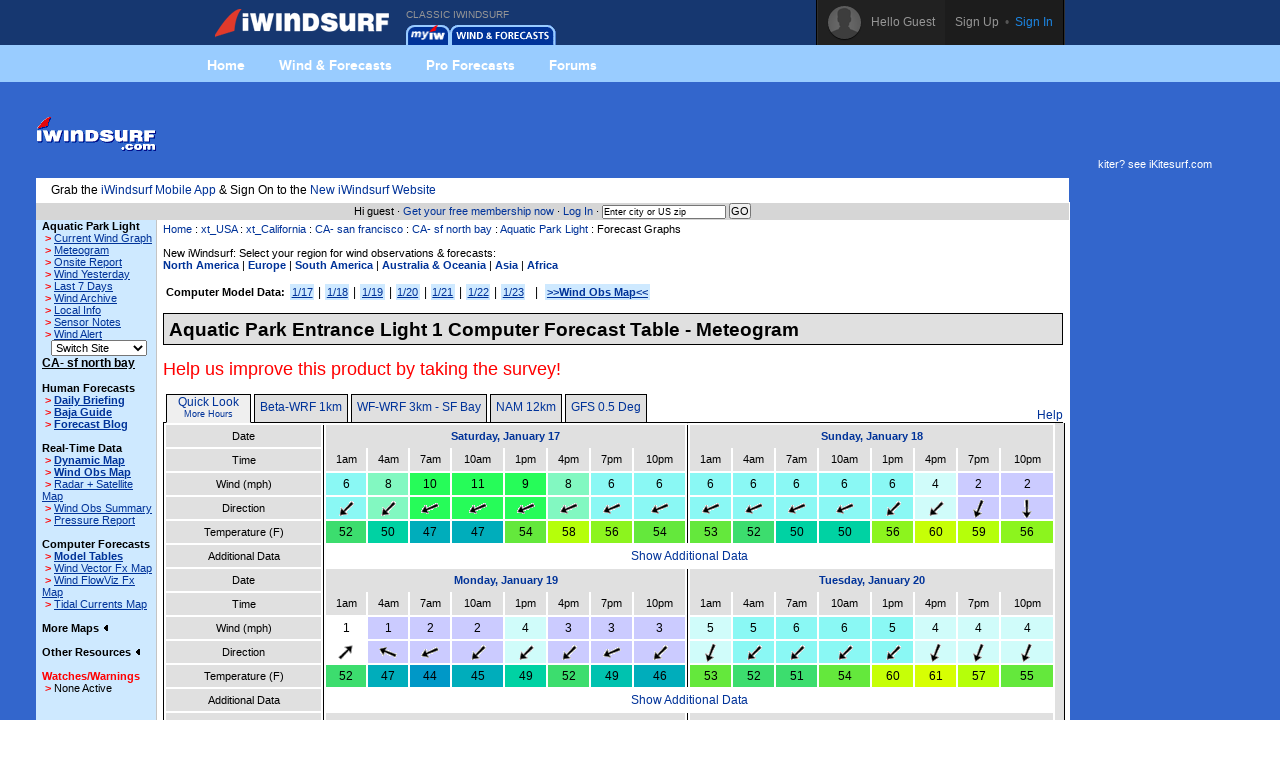

--- FILE ---
content_type: text/html;charset=utf-8
request_url: https://www.iwindsurf.com/windandwhere.iws?regionID=125&siteID=6900&Isection=Forecast+Graphs
body_size: 14538
content:
<!DOCTYPE HTML PUBLIC "-//W3C//Dtd HTML 4.0 transitional//EN">
<html xmlns="http://www.w3.org/1999/xhtml" xmlns:v="urn:schemas-microsoft-com:vml">
<head>
<!-- START_NS -->
<meta charset="utf-8"/>
<meta http-equiv="x-ua-compatible" content="IE=Edge" />
<meta id="ctl00_meta" name="viewport" content="width=890, target-densitydpi=device-dpi" />
<link rel="stylesheet" type="text/css" href="styles/main.css" media="screen"/>
<link rel="stylesheet" type="text/css" href="styles/jqtransform.css" media="screen"/>
<!--[if IE]>
<script type="text/javascript" src="scripts/html5shiv.js"></script>
<link rel="stylesheet" type="text/css" href="styles/ie.css" media="screen" />
<![endif]-->
<link rel="stylesheet" type="text/css" href="styles/responsive.css" media="screen"/>
<script type="text/javascript" src="scripts/jquery.js"></script>
<script type="text/javascript" src="scripts/jquery.jqtransform.js"></script>
<script type="text/javascript" src="scripts/bind.js"></script>
<style>#blue-nav li:hover .bndd-in{background-image:none;}#blue-nav li:hover .blue-nav-dd-top{background-image:none;}#blue-nav li:hover a{color:#fff;}#blue-nav li:hover a{background-image:url(images/sub-icons-active.png);}.active-tip{background-image:none;}
</style>
<script type="text/javascript">var _sf_startpt=(new Date()).getTime()</script>
<!-- END_NS -->
<meta name="robots" content="index,follow">
<link rel="stylesheet" type="text/css" href="styles/standard-css.cfm" title="standard_style">
<!-- START_NS -->
<script type="text/javascript">
document.domain = 'iwindsurf.com';
</script>
<script src="http://www.google-analytics.com/urchin.js" type="text/javascript"></script>
<script src="js/weatherflow.js" type="text/javascript"></script>
<script src="js/prototype.js" type="text/javascript"></script>
<script async='async' src='https://www.googletagservices.com/tag/js/gpt.js'></script>
<script>
var googletag = googletag || {};
googletag.cmd = googletag.cmd || [];
</script>
<script>
googletag.cmd.push(function() {
googletag.defineSlot('/9280587/Top_Banner_Wind', [468, 60], 'div-gpt-ad-lower-banner').addService(googletag.pubads());
googletag.pubads().enableSingleRequest();
googletag.enableServices();
});
</script>
<script type="text/javascript">
var load_counter = 0;
function loadAds() {
if (load_counter != 1) {
loadTowersIframe();
loadTopBanner();
}
load_counter++;
}
var bf = document.createElement("iframe");
var tf = document.createElement("iframe");
function loadTopBanner() {
bf.setAttribute('id', 'ifrm');
bf.setAttribute('src','banner_ads.iws');
bf.setAttribute('allowtransparency', 'true');
bf.setAttribute('height', '0');
bf.setAttribute('width', '468');
bf.setAttribute('frameBorder', '0');
bf.setAttribute('frameborder', '0');
bf.setAttribute('scrolling', 'no');
bf.setAttribute('marginheight', '0');
bf.setAttribute('marginwidth', '0');
document.getElementById('banner-maxi').appendChild(bf);
}
function loadTowersIframe() {
var td_height = get_page_height() - 118;
if (td_height < 600) td_height = 600;
tf.setAttribute('id', 'ifrm');
tf.setAttribute('src','tower_ads.iws?t=tower&t_h=' + td_height);
tf.setAttribute('allowtransparency', 'true');
tf.setAttribute('height',td_height);
tf.setAttribute('width', '0');
tf.setAttribute('frameBorder', '0');
tf.setAttribute('frameborder', '0');
tf.setAttribute('scrolling', 'no');
tf.setAttribute('marginheight', '0');
tf.setAttribute('marginwidth', '0');
tf.setAttribute('onload', 'show_iframe();');
document.getElementById('banner-tower').appendChild(tf);
}
function show_iframe() {
bf.setAttribute('height',60);
tf.setAttribute('width',160);
}
function get_page_height() {
var docHeight;
if (typeof document.height != 'undefined') { docHeight = document.height; }
else if (document.compatMode && document.compatMode != 'BackCompat') { docHeight = document.documentElement.scrollHeight; }
else if (document.body && typeof document.body.scrollHeight != 'undefined') { docHeight = document.body.scrollHeight; }
return(docHeight);
}
function docLoad() {
loadAds();
}
</script>
<script type='text/javascript' src='https://api.weatherflow.com/wxengine/rest/common/addTrackingEvent?activity=Windsurf&callback=elog&event=spotdetail&spot_id=93476&wf_apikey=e7d005e3-fce8-46af-94b8-b8c07fdfc62e&wf_token=cb76be21c0a88e09de6083cde96e0c68'></script>
<!-- END_NS -->
<title>iWindsurf.com - Wind Forecasts</title>
<meta name="keywords" content="iWindsurf, Windsurf, Windsurfing, Weather, Real-time Wind, Forecasts, Kiteboard, Kitesurf, Boardsailing, Sailing,extended,weather,forecast">
<meta name="description" content="iWindsurf.com Wind Forecast for CA-, sf, north, bay"></head>
<body onLoad="docLoad();">
<!-- START_NS -->
<div id="wrap">
<div id="wrap-pad">
<div id="top-bar" style="background-color: #163770; background-image: none;">
<div class="in">
<a href="http://wx.iwindsurf.com/" class="rep logo" style="width: 175px; background-image: url('../images/ui-sprites-3.png'); background-position: -886px 3px;"></a>
<ul id="top-nav">
<li class="old_site">
CLASSIC IWINDSURF<br/><a href="myWeather.iws?home"><img width="44" height="20" border="0" src="images/tabs/iws/my_off.gif" alt="Classic myiWindsurf" title="Classic myiWindsurf" /></a><a href="windandwhere.iws"><img width="106" height="20" border="0" src="images/tabs/iws/windforecasts_off.gif" alt="Classic Wind & Weather maps and graphs" title="Classic Wind & Weather maps and graphs" /></a>
</li>
</ul>
<div id="top-user-new">
<div id="tun-in" class="cfix">
<div id="tun-left">
<span class="tun-userpic"><img src="images/new/userpic.png" alt="" class="block"/></span>
<span class="tun-username">Hello Guest</span>
</div>
<div id="tun-right">
<a href="http://wx.iwindsurf.com/en-us/Services/SignUp.aspx" class="link-sign-up">Sign Up</a>
&nbsp;•&nbsp;
<a href="https://secure.iwindsurf.com/?app=old&rd=windandwhere%2Eiws%3FregionID%3D125%26siteID%3D6900%26Isection%3DForecast%2BGraphs" class="link-sign-in">Sign In</a>
</div>
</div> 
</div> 
</div> 
</div> 
<style>
#sub-navigation {
background: #99ccff;
height: 37px;
}
.wrap {
width: 900px;
margin: 0 auto;
}
.comm-nav-bar ul {
list-style-type: none;
}
.clearfix, .clearfix:before, .clearfix:after {
clear: both;
content: " ";
display: table;
}
ol, ul {
list-style: none;
}
.comm-nav-bar ul li {
float: left;
text-align: center;
}
.comm-nav-bar ul li a {
display: block;
font-size: 14px;
color: #fff;
font-family: 'Proxima Nova Bold', Helvetica, Arial, sans-serif;
text-decoration: none;
padding: 8px 17px;
}
</style>
<div id="sub-navigation">
<div id="comm-nav-bar-web" class="wrap comm-nav-bar clearfix">
<ul class="clearfix">
<li class="comm-nav home"><a href="https://wx.iwindsurf.com/">Home</a></li>
<li class="comm-nav map"><a href="http://wx.iwindsurf.com/map">Wind &amp; Forecasts</a></li>
<li class="comm-nav proforecasts"><a href="https://wx.iwindsurf.com/proforecasts">Pro Forecasts</a></li>
<li class="comm-nav forums"><a href="http://www.iwindsurf.com/forums.iws">Forums</a></li>
</ul>
</div>
</div>
<br/>
<form method="post" name="zipSearchForm" action="locationSearch.iws" class=".nomargin">
<div id="page">
<table id="wrapper">
<tr> 
<td valign="middle"><a href="http://www.iwindsurf.com/"><img src="images/logo-iws.gif" title="Classic iWindsurf" alt="Classic iWindsurf" height="34" width="120"></a></td>
<td id="banner-maxi"></td>
<td class="loginHeads" align="center" valign="middle"><img src="/images/transparent.gif" width="1" height="60" border="0"><br>kiter? see <a href="http://www.iKitesurf.com">iKitesurf.com</a></td>
</tr>
<tr> 
<td align="center" valign="bottom" colspan="2" id="tabs">
<table border="0" cellspacing="0" cellpadding="0">
<tr>
<td valign="bottom"><img src="images/transparent.gif" height="5" width="317" border="0" hspace="1"></td>
</tr>
</table>
</td>
<td><img src="/images/transparent.gif" width="170" height="1" border="0"></td>
</tr>
<tr>
<td bgcolor="white" class="tdCopy" style="padding: 5px 15px 5px 15px" colspan="2">
Grab the <a href='https://m.iwindsurf.com''>iWindsurf Mobile App</a> & Sign On to the <a href='http://wx.iwindsurf.com/'>New iWindsurf Website</a>
</td>
</tr>
<tr>
<td id="infobar" colspan="2">
Hi guest &#183;
<a href="services.iws?signUp=Free" class="textRedPromo">Get your free membership now</a> &#183; 
<a href="https://secure.iwindsurf.com/?app=old&rd=windandwhere%2Eiws%3FregionID%3D125%26siteID%3D6900%26Isection%3DForecast%2BGraphs">Log In</a>
&#183; 
<input type="text" size="19" name="cityOrZip" value="Enter city or US zip" class="tdCopyExtraSmall" onfocus="if (this.value=='Enter city or US zip') {this.value='';}">
<input type="submit" value="GO" class="buttonGo" onclick="return Check();">
<input type="hidden" name="findLocation" value="GO">
</form>
<form action="windandwhere.iws" name="theForm" method="post" >
</td>
<td id="banner-tower" rowspan="3" valign="top" width="160"></td>
</tr>
<!-- END_NS -->
<tr>
<td id="leftnav" valign="TOP">
<table width="100%" border="0" cellspacing="0" cellpadding="6">
<tr>
<td class="tdCopySmall" nowrap> 
<b>Aquatic Park Light</b><br>
<script type='text/javascript'>
GA_googleAddAttr("spotid", "93476");
</script>
<script type='text/javascript'>
GA_googleFillSlot("Local_Sponsor_Ad");
</script>
&nbsp;<font style="color: Red; font-weight: bold;">&gt;</font>&nbsp;<a href="windandwhere.iws?regionID=125&siteID=6900&Isection=Current+Wind" CLASS="leftNavigation">Current Wind Graph</a><br>
&nbsp;<font style="color: Red; font-weight: bold;">&gt;</font>&nbsp;<a href="windandwhere.iws?regionID=125&siteID=6900&Isection=Forecast+Graphs" CLASS="leftNavigation">Meteogram</a><br>
&nbsp;<font style="color: Red; font-weight: bold;">&gt;</font>&nbsp;<a href="windandwhere.iws?regionID=125&siteID=6900&Isection=On+Site" class="leftNavigation">Onsite Report</a><br>
&nbsp;<font style="color: Red; font-weight: bold;">&gt;</font>&nbsp;<a href="windandwhere.iws?regionID=125&siteID=6900&days=1&Isection=Wind+Yesterday" CLASS="leftNavigation">Wind Yesterday</a><br>
&nbsp;<font style="color: Red; font-weight: bold;">&gt;</font>&nbsp;<a href="windandwhere.iws?regionID=125&siteID=6900&Isection=Last+7+Days" CLASS="leftNavigation">Last 7 Days</a><br>
&nbsp;<font style="color: Red; font-weight: bold;">&gt;</font>&nbsp;<a href="windandwhere.iws?regionID=125&siteID=6900&Isection=Wind+Yesterday" CLASS="leftNavigation">Wind Archive</a><br>
&nbsp;<font style="color: Red; font-weight: bold;">&gt;</font>&nbsp;<a href="windandwhere.iws?regionID=125&siteID=6900&Isection=Local+Info" CLASS="leftNavigation">Local Info</a><br>
&nbsp;<font style="color: Red; font-weight: bold;">&gt;</font>&nbsp;<a href="windandwhere.iws?regionID=125&siteID=6900&Isection=Local+Info" CLASS="leftNavigation">Sensor Notes</a><br>
&nbsp;<font style="color: Red; font-weight: bold;">&gt;</font>&nbsp;<a href="myWeather.iws?change=WindAlert&action=Alert&purpose=Add&regionID=125&siteID=6900" CLASS="leftNavigation">Wind Alert</a><br>
</td>
</tr>
</table>
<table width="100%" border="0" cellspacing="0" cellpadding="6" class="tdSubSelect">
<tr>
<td align="center" width="100%">
<input type="hidden" name="regionID" value="125">
<input type="hidden" name="Isection" value="Forecast Graphs">
<select name="siteID" onChange="this.form.submit()" style="font-size: 8pt;"><option value="6900">Switch Site</option>
<option value="6901"> Point Diab</option>
<option value="226">3rd Ave Bea</option>
<option value="1426">3rd Ave Cha</option>
<option value="219">Alameda / C</option>
<option value="1648">Alcatraz</option>
<option value="334">Angel Islan</option>
<option value="214">Anita Rock-</option>
<option value="217">Benicia</option>
<option value="5378">Benicia UPr</option>
<option value="7798">Benicia-Dil</option>
<option value="212">Berkeley Ma</option>
<option value="1689">Blackaller</option>
<option value="1691">Blossom Roc</option>
<option value="6945">Blunt Point</option>
<option value="218">Bodega Bay</option>
<option value="215">Candlestick</option>
<option value="1654">Carquinez S</option>
<option value="1705">Corte Mader</option>
<option value="211">Coyote Poin</option>
<option value="336">Crissy-Old </option>
<option value="277">Davis Point</option>
<option value="2640">Fort Funsto</option>
<option value="335">GG Bridge S</option>
<option value="1647">Harding Roc</option>
<option value="216">Larkspur La</option>
<option value="1644">M1 San Brun</option>
<option value="1645">M5 SFO</option>
<option value="1649">Marker D</option>
<option value="338">Oakland Air</option>
<option value="1692">Olympic Cir</option>
<option value="7796">Point Isabe</option>
<option value="1704">Point Potre</option>
<option value="340">Port Chicag</option>
<option value="1980">Pt. Reyes</option>
<option value="1651">Red Rock</option>
<option value="339">Richmond Wh</option>
<option value="1703">San Leandro</option>
<option value="1653">San Pablo B</option>
<option value="8913">San Rafael </option>
<option value="330">SF Buoy</option>
<option value="329">SF Pilot St</option>
<option value="324">SFO</option>
<option value="1975">Sherman Isl</option>
<option value="1427">Sherman Isl</option>
<option value="1688">Sierra Poin</option>
<option value="222">STATION MOV</option>
<option value="6877">STATION MOV</option>
<option value="1707">Stinson Bea</option>
<option value="7533">Toll Plaza/</option>
<option value="220">Tomales Bay</option>
<option value="342">Travis AFB</option>
<option value="296">Treasure Is</option>
<option value="6299">Treasure Is</option>
<option value="337">USS Hornet</option>
<option value="1991">Vallejo</option>
<option value="1690">Yellow Bluf</option>
</select><noscript><br><input type="submit" value="Go"></noscript>
</td>
</tr>
</table>
<b class="labelName">CA- sf north bay</b><br>
<br><b>Human Forecasts</b><br>
&nbsp;<font style="color: Red; font-weight: bold;">&gt;</font>&nbsp;<a href="windandwhere.iws?regionID=125&Isection=Wind+Forecast" CLASS="leftNavigationBold">Daily Briefing</a><br>
&nbsp;<font style="color: Red; font-weight: bold;">&gt;</font>&nbsp;<a href="travel.iws?genID=22" CLASS="leftNavigationBold">Baja Guide</a><br>
&nbsp;<font style="color: Red; font-weight: bold;">&gt;</font>&nbsp;<a href="https://blog.weatherflow.com/category/cali-baja/" CLASS="leftNavigationBold">Forecast Blog</a><br>
<br><b>Real-Time Data</b><br>
&nbsp;<font style="color: Red; font-weight: bold;">&gt;</font>&nbsp;<a href="windandwhere.iws?regionID=125&Isection=Gmap+Obs" CLASS="leftNavigationBold">Dynamic Map</a><br>
&nbsp;<font style="color: Red; font-weight: bold;">&gt;</font>&nbsp;<a href="windandwhere.iws?regionID=125&regionProductID=1&timeoffset=0" CLASS="leftNavigationBold">Wind Obs Map</a><br>
&nbsp;<font style="color: Red; font-weight: bold;">&gt;</font>&nbsp;<a href="windandwhere.iws?regionID=125&regionProductID=16&timeoffset=0" CLASS="leftNavigation">Radar + Satellite Map</a><br>
&nbsp;<font style="color: Red; font-weight: bold;">&gt;</font>&nbsp;<a href="windandwhere.iws?regionID=125&snapShotBar=barGraph" CLASS="leftNavigation">Wind Obs Summary</a><br>
&nbsp;<font style="color: Red; font-weight: bold;">&gt;</font>&nbsp;<a href="windandwhere.iws?regionID=125&Isection=Pressure+Report" CLASS="leftNavigation">Pressure Report</a><br>
<br><b>Computer Forecasts</b><br>
&nbsp;<font style="color: Red; font-weight: bold;">&gt;</font>&nbsp;<a href="windandwhere.iws?regionID=125&Isection=Wind+Forecast&model=true" CLASS="leftNavigationBold">Model Tables</a><br>
&nbsp;<font style="color: Red; font-weight: bold;">&gt;</font>&nbsp;<a href="windandwhere.iws?regionID=125&regionProductID=2&timeoffset=1" CLASS="leftNavigation">Wind Vector Fx Map</a><br>
&nbsp;<font style="color: Red; font-weight: bold;">&gt;</font>&nbsp;<a href="windandwhere.iws?regionID=125&regionProductID=3&timeoffset=1" CLASS="leftNavigation">Wind FlowViz Fx Map</a><br>
&nbsp;<font style="color: Red; font-weight: bold;">&gt;</font>&nbsp;<a href="windandwhere.iws?regionID=125&regionProductID=22&timeoffset=1" CLASS="leftNavigation">Tidal Currents Map</a><br>
<br><span onclick="ln_toggle_list('ln-maplist');">More Maps <img id="ln-maplisti" src="images/arrow-left.gif"></span><br>
<div id="ln-maplist">
<b class="arrow">&gt;</b><a href="windandwhere.iws?regionID=125&regionProductID=8&timeoffset=0" CLASS="leftNavigation">Radar</a><br>
<b class="arrow">&gt;</b><a href="windandwhere.iws?regionID=125&regionProductID=7&timeoffset=0" CLASS="leftNavigation">Satellite</a><br>
<b class="arrow">&gt;</b><a href="windandwhere.iws?regionID=125&regionProductID=12&timeoffset=0" CLASS="leftNavigation">General Weather</a><br>
<b class="arrow">&gt;</b><a href="windandwhere.iws?regionID=125&regionProductID=11&timeoffset=0" CLASS="leftNavigation">Comfort Index</a><br>
<b class="arrow">&gt;</b><a href="windandwhere.iws?regionID=125&regionProductID=10&timeoffset=0" CLASS="leftNavigation">Tidal Heights</a><br>
<b class="arrow">&gt;</b><a href="windandwhere.iws?regionID=125&regionProductID=26&timeoffset=0" CLASS="leftNavigation">Water Temp</a><br>
<b class="arrow">&gt;</b><a href="windandwhere.iws?regionID=125&regionProductID=27&timeoffset=0" CLASS="leftNavigation">Wind Obs + Gust</a><br>
</div>
<br>
<span onclick="ln_toggle_list('ln-other');">Other Resources <img id="ln-otheri" src="images/arrow-left.gif"></span><br>
<div id="ln-other">
<b class="arrow">&gt;</b><a href="windandwhere.iws?regionID=125&Isection=Weather+Bulletin&bulletinType=CWF">Coastal Waters Forecast</a><br>
<b class="arrow">&gt;</b><a href="windandwhere.iws?regionID=125&Isection=Wind+Forecast&display=seatemps">Sea Surface Temps</a><br>
<b class="arrow">&gt;</b><a href="windandwhere.iws?regionID=125&Isection=Wind+Forecast&display=swell">Swell Model Map</a><br>
</div>
<br>
<font color="red"><span>Watches/Warnings </span></font><br>
<b class="arrow">&gt;</b>None Active<br>
<br>
<br>
<br><br>
</td>
<td align="LEFT" valign="TOP" class="tdMainContent" bgcolor="#FFFFFF">
<div align="left" CLASS="navTrail"><a href="./">Home</a> : <a href='windandwhere.iws?regionID=201'>xt_USA</a> : <a href='windandwhere.iws?regionID=207'>xt_California</a> : <a href='windandwhere.iws?regionID=163'>CA- san francisco</a> : <a href='windandwhere.iws?regionID=125'>CA- sf north bay</a> : <a href='windandwhere.iws?regionID=125&siteID=6900'>Aquatic Park Light</a> : Forecast Graphs<br><font class="tdCopySmall">&nbsp;</font></div>
New iWindsurf: Select your region for wind observations & forecasts:<br/>
<b><a target="_newone" href="http://wx.iwindsurf.com/en-us/Search/ViewResults.aspx#48.27,-105.395,4,1">North America</a></b> |
<b><a target="_newone" href="http://wx.iwindsurf.com/en-us/Search/ViewResults.aspx#52.228,9.899,5,1">Europe</a></b> |
<b><a target="_newone" href="http://wx.iwindsurf.com/en-us/Search/ViewResults.aspx#-18.748,-66.152,4,1">South America</a></b> |
<b><a target="_newone" href="http://wx.iwindsurf.com/en-us/Search/ViewResults.aspx#-15.749,166.114,4,1">Australia &amp; Oceania</a></b> |
<b><a target="_newone" href="http://wx.iwindsurf.com/en-us/Search/ViewResults.aspx#31.165,99.024,4,1">Asia</a></b> |
<b><a target="_newone" href="http://wx.iwindsurf.com/en-us/Search/ViewResults.aspx#4.23,27.867,4,1">Africa</a></b>
<br/><br/>
<div style="padding: 2px;">
<table border="0" cellspacing="0" cellpadding="0" width="100%">
<tr>
<td class="tdCopy" nowrap>
<font class="timeseries"><b>Computer Model Data:</b></font> <font class="timeseries"><a href="windandwhere.iws?regionID=125&Isection=Wind+Forecast&day=0&model=true">1/17</a></font> | <font class="timeseries"><a href="windandwhere.iws?regionID=125&Isection=Wind+Forecast&day=1&model=true">1/18</a></font> | <font class="timeseries"><a href="windandwhere.iws?regionID=125&Isection=Wind+Forecast&day=2&model=true">1/19</a></font> | <font class="timeseries"><a href="windandwhere.iws?regionID=125&Isection=Wind+Forecast&day=3&model=true">1/20</a></font> | <font class="timeseries"><a href="windandwhere.iws?regionID=125&Isection=Wind+Forecast&day=4&model=true">1/21</a></font> | <font class="timeseries"><a href="windandwhere.iws?regionID=125&Isection=Wind+Forecast&day=5&model=true">1/22</a></font> | <font class="timeseries"><a href="windandwhere.iws?regionID=125&Isection=Wind+Forecast&day=6&model=true">1/23</a></font> 
&nbsp;&nbsp|&nbsp;&nbsp;<font class="timeseries"><a href="windandwhere.iws?regionID=125"><b>&gt;&gt;Wind Obs Map&lt;&lt;</b></a></font>
</td>
</tr>
</table>
</div>
<br>
<link rel="stylesheet" type="text/css" href="styles/meteogram.css">
<script>function toggle_extra_info() { var elements=document.getElementsByTagName("tr"); for(var i = 0; i < elements.length; i++) { var e = elements[i]; if (e.id == "extra_info") { if (e.style.display == "none") { e.style.display = ""; } else { e.style.display = "none"; } } } var links=document.getElementsByName("additional_data"); for(var i=0;i<links.length;i++){var l=links[i];if(l.innerHTML=="Show Additional Data"){l.innerHTML="Hide Additional Data";}else{l.innerHTML="Show Additional Data";}}}function switch_tab(model_id, active_tab) {var models=document.getElementsByTagName("div"); for(var i = 0; i < models.length; i++){var m=models[i]; if (m.className=="model_container"){if(m.id==("Data_" + model_id)){m.style.display="block";}else{m.style.display="none";}}} var tabs=document.getElementsByTagName("td"); for (i=0;i<tabs.length;i++){var t=tabs[i];if(t.className=="selected"){t.className="tab";break;}} document.getElementById("Tab_" + model_id).className = "selected"; }function switch_extended() { var n=document.getElementById("Extended_Native");var h=document.getElementById("Extended_Hourly");var l=document.getElementById("switch_extended");if(n.style.display=='block'){n.style.display="none";h.style.display="block";l.innerHTML="Fewer Hours";document.cookie="qlvt=1;expires=Tue, 31 Dec 2030 00:00:00 UTC";}else{n.style.display="block";h.style.display="none";l.innerHTML="More Hours";document.cookie="qlvt=0;expires=Tue, 31 Dec 2030 00:00:00 UTC";} }</script><div class="meteogram" style="width: 900px"><div class="heading"> Aquatic Park Entrance Light 1 Computer Forecast Table - Meteogram</div><br><a target="_blank" href="http://www.surveymonkey.com/s.aspx?sm=ZIiSFOLt_2bsnQ2SRFFWjpgg_3d_3d"><font size="+1" color="red">Help us improve this product by taking the survey!</font></a><br><br><table class="tabs" cellspacing="0" cellpadding="0"><tr><td class="space">&nbsp;</td><td class="selected" id="Tab_ExtendedGuidance" nowrap>&nbsp;&nbsp;<a href="javascript:switch_tab('ExtendedGuidance')">Quick Look</a>&nbsp;&nbsp;<br><a href="javascript:switch_extended();switch_tab('ExtendedGuidance');" id="switch_extended">More Hours</a></td><td class="space">&nbsp;</td><td class="tab" id="Tab_211" nowrap><a href="javascript:switch_tab('211')">Beta-WRF 1km</a></td><td class="space">&nbsp;</td><td class="tab" id="Tab_213" nowrap><a href="javascript:switch_tab('213')">WF-WRF 3km - SF Bay</a></td><td class="space">&nbsp;</td><td class="tab" id="Tab_1" nowrap><a href="javascript:switch_tab('1')">NAM 12km</a></td><td class="space">&nbsp;</td><td class="tab" id="Tab_2" nowrap><a href="javascript:switch_tab('2')">GFS 0.5 Deg</a></td><td class="space">&nbsp;</td><td class="space" width="100%">&nbsp;</td><td class="space" nowrap><a href="support.iws?genID=27" class="help_link">Help</a></tr></table><div class="model_container" style="display: block;" id="Data_ExtendedGuidance" name="model_container" ><div style="display: block;" id="Extended_Native"><table class="data" cellpadding="0" cellspacing="0"><tr><th nowrap>Date</th><td class="day_break"><img width="1px"></td><th colspan="8" style="border-bottom: 0px; font-weight: bold;" class="day2"><a href="windandwhere.iws?regionID=125&Isection=Wind+Forecast&display=daily&model=true&day=0">Saturday, January 17</a></th><td class="day_break"><img width="1"></td><th colspan="8" style="border-bottom: 0px; font-weight: bold;" class="day2"><a href="windandwhere.iws?regionID=125&Isection=Wind+Forecast&display=daily&model=true&day=1">Sunday, January 18</a></th></tr><tr><th nowrap>Time</th><td class="day_break"><img width="1px"></td><th style="border-top: 0px; border-bottom: 1px solid white; padding: 1px 1px 1px 1px;">1am</td><th style="border-top: 0px; border-bottom: 1px solid white; padding: 1px 1px 1px 1px;">4am</td><th style="border-top: 0px; border-bottom: 1px solid white; padding: 1px 1px 1px 1px;">7am</td><th style="border-top: 0px; border-bottom: 1px solid white; padding: 1px 1px 1px 1px;">10am</td><th style="border-top: 0px; border-bottom: 1px solid white; padding: 1px 1px 1px 1px;">1pm</td><th style="border-top: 0px; border-bottom: 1px solid white; padding: 1px 1px 1px 1px;">4pm</td><th style="border-top: 0px; border-bottom: 1px solid white; padding: 1px 1px 1px 1px;">7pm</td><th style="border-top: 0px; border-bottom: 1px solid white; padding: 1px 1px 1px 1px;">10pm</td><td class="day_break"><img width="1"></td><th style="border-top: 0px; border-bottom: 1px solid white; padding: 1px 1px 1px 1px;">1am</td><th style="border-top: 0px; border-bottom: 1px solid white; padding: 1px 1px 1px 1px;">4am</td><th style="border-top: 0px; border-bottom: 1px solid white; padding: 1px 1px 1px 1px;">7am</td><th style="border-top: 0px; border-bottom: 1px solid white; padding: 1px 1px 1px 1px;">10am</td><th style="border-top: 0px; border-bottom: 1px solid white; padding: 1px 1px 1px 1px;">1pm</td><th style="border-top: 0px; border-bottom: 1px solid white; padding: 1px 1px 1px 1px;">4pm</td><th style="border-top: 0px; border-bottom: 1px solid white; padding: 1px 1px 1px 1px;">7pm</td><th style="border-top: 0px; border-bottom: 1px solid white; padding: 1px 1px 1px 1px;">10pm</td></tr><tr><th nowrap>Wind (mph)</th><td class="day_break"><img width="1px"></td><td style="background-color: #8AF8F4">6</td><td style="background-color: #82F8C1">8</td><td style="background-color: #26FC59">10</td><td style="background-color: #26FC59">11</td><td style="background-color: #26FC59">9</td><td style="background-color: #82F8C1">8</td><td style="background-color: #8AF8F4">6</td><td style="background-color: #8AF8F4">6</td><td class="day_break"><img width="1"></td><td style="background-color: #8AF8F4">6</td><td style="background-color: #8AF8F4">6</td><td style="background-color: #8AF8F4">6</td><td style="background-color: #8AF8F4">6</td><td style="background-color: #8AF8F4">6</td><td style="background-color: #D0FCFA">4</td><td style="background-color: #CBCBFF">2</td><td style="background-color: #CBCBFF">2</td></tr><tr><th nowrap>Direction</th><td class="day_break"><img width="1px"></td><td style="background-color: #8AF8F4"><img src="images/forecasts/smarrows/ne.gif"></td><td style="background-color: #82F8C1"><img src="images/forecasts/smarrows/ne.gif"></td><td style="background-color: #26FC59"><img src="images/forecasts/smarrows/ene.gif"></td><td style="background-color: #26FC59"><img src="images/forecasts/smarrows/ene.gif"></td><td style="background-color: #26FC59"><img src="images/forecasts/smarrows/ene.gif"></td><td style="background-color: #82F8C1"><img src="images/forecasts/smarrows/ene.gif"></td><td style="background-color: #8AF8F4"><img src="images/forecasts/smarrows/ene.gif"></td><td style="background-color: #8AF8F4"><img src="images/forecasts/smarrows/ene.gif"></td><td class="day_break"><img width="1"></td><td style="background-color: #8AF8F4"><img src="images/forecasts/smarrows/ene.gif"></td><td style="background-color: #8AF8F4"><img src="images/forecasts/smarrows/ene.gif"></td><td style="background-color: #8AF8F4"><img src="images/forecasts/smarrows/ene.gif"></td><td style="background-color: #8AF8F4"><img src="images/forecasts/smarrows/ene.gif"></td><td style="background-color: #8AF8F4"><img src="images/forecasts/smarrows/ne.gif"></td><td style="background-color: #D0FCFA"><img src="images/forecasts/smarrows/ne.gif"></td><td style="background-color: #CBCBFF"><img src="images/forecasts/smarrows/nne.gif"></td><td style="background-color: #CBCBFF"><img src="images/forecasts/smarrows/n.gif"></td></tr><tr><th nowrap>Temperature (F)</th><td class="day_break"><img width="1px"></td><td style="background-color: #3CDD6E">52</td><td style="background-color: #00D2A3">50</td><td style="background-color: #00ADBB">47</td><td style="background-color: #00ADBB">47</td><td style="background-color: #64E83C">54</td><td style="background-color: #B5FF0A">58</td><td style="background-color: #8CF41E">56</td><td style="background-color: #64E83C">54</td><td class="day_break"><img width="1"></td><td style="background-color: #64E83C">53</td><td style="background-color: #3CDD6E">52</td><td style="background-color: #00D2A3">50</td><td style="background-color: #00D2A3">50</td><td style="background-color: #8CF41E">56</td><td style="background-color: #C6FF07">60</td><td style="background-color: #B5FF0A">59</td><td style="background-color: #8CF41E">56</td></tr><tr id="extra_info" style="display: none;"><th nowrap>Model</th><td class="day_break"><img width="1px"></td><td colspan="8" style="background-color: e78777">NAM 12km</td><td class="day_break"><img width="1"></td><td colspan="8" style="background-color: e78777">NAM 12km</td></tr><tr id="extra_info" style="display: none;"><th nowrap>Model Run</th><td class="day_break"><img width="1px"></td><td>01/17 06z</td><td>01/17 06z</td><td>01/17 06z</td><td>01/17 06z</td><td>01/17 06z</td><td>01/17 06z</td><td>01/17 06z</td><td>01/17 06z</td><td class="day_break"><img width="1"></td><td>01/17 06z</td><td>01/17 06z</td><td>01/17 06z</td><td>01/17 06z</td><td>01/17 06z</td><td>01/17 06z</td><td>01/17 06z</td><td>01/17 06z</td></tr><tr id="extra_info" style="display: none;"><th nowrap>Precipitation (in)</th><td class="day_break"><img width="1px"></td><td style="background-color: ">&nbsp;</td><td style="background-color: ">&nbsp;</td><td style="background-color: ">&nbsp;</td><td style="background-color: ">&nbsp;</td><td style="background-color: ">&nbsp;</td><td style="background-color: ">&nbsp;</td><td style="background-color: ">&nbsp;</td><td style="background-color: ">&nbsp;</td><td class="day_break"><img width="1"></td><td style="background-color: ">&nbsp;</td><td style="background-color: ">&nbsp;</td><td style="background-color: ">&nbsp;</td><td style="background-color: ">&nbsp;</td><td style="background-color: ">&nbsp;</td><td style="background-color: ">&nbsp;</td><td style="background-color: ">&nbsp;</td><td style="background-color: ">&nbsp;</td></tr><tr id="extra_info" style="display: none;"><th nowrap>Pressure (mb)</th><td class="day_break"><img width="1px"></td><td style="background-color: ">1019</td><td style="background-color: ">1020</td><td style="background-color: ">1020</td><td style="background-color: ">1022</td><td style="background-color: ">1021</td><td style="background-color: ">1020</td><td style="background-color: ">1021</td><td style="background-color: ">1022</td><td class="day_break"><img width="1"></td><td style="background-color: ">1022</td><td style="background-color: ">1022</td><td style="background-color: ">1022</td><td style="background-color: ">1022</td><td style="background-color: ">1021</td><td style="background-color: ">1020</td><td style="background-color: ">1020</td><td style="background-color: ">1020</td></tr><tr id="extra_info" style="display: none;"><th nowrap>Visibility (mi)</th><td class="day_break"><img width="1px"></td><td style="background-color: ">&nbsp;</td><td style="background-color: ">&nbsp;</td><td style="background-color: ">&nbsp;</td><td style="background-color: ">&nbsp;</td><td style="background-color: ">&nbsp;</td><td style="background-color: ">&nbsp;</td><td style="background-color: ">&nbsp;</td><td style="background-color: ">&nbsp;</td><td class="day_break"><img width="1"></td><td style="background-color: ">&nbsp;</td><td style="background-color: ">&nbsp;</td><td style="background-color: ">&nbsp;</td><td style="background-color: ">&nbsp;</td><td style="background-color: ">&nbsp;</td><td style="background-color: ">&nbsp;</td><td style="background-color: ">&nbsp;</td><td style="background-color: ">&nbsp;</td></tr><tr id="extra_info" style="display: none;"><th nowrap>Cloud Cover (%)</th><td class="day_break"><img width="1px"></td><td style="background-color: ">&nbsp;</td><td style="background-color: ">&nbsp;</td><td style="background-color: #DCDCDC">31</td><td style="background-color: #979797">85</td><td style="background-color: #F3F3F3">10</td><td style="background-color: #F3F3F3">13</td><td style="background-color: #8B8B8B">100</td><td style="background-color: #979797">93</td><td class="day_break"><img width="1"></td><td style="background-color: #B9B9B9">60</td><td style="background-color: #B9B9B9">60</td><td style="background-color: #B9B9B9">59</td><td style="background-color: #C5C5C5">50</td><td style="background-color: #E8E8E8">22</td><td style="background-color: #DCDCDC">29</td><td style="background-color: #E8E8E8">18</td><td style="background-color: #E8E8E8">23</td></tr><tr><th nowrap>Additional Data</th><td class="day_break"><img width="1px"></td><td colspan="17"><a name="additional_data" href="javascript:toggle_extra_info()">Show Additional Data</a></td></tr><tr><th nowrap>Date</th><td class="day_break"><img width="1px"></td><th colspan="8" style="border-bottom: 0px; font-weight: bold;" class="day2"><a href="windandwhere.iws?regionID=125&Isection=Wind+Forecast&display=daily&model=true&day=2">Monday, January 19</a></th><td class="day_break"><img width="1"></td><th colspan="8" style="border-bottom: 0px; font-weight: bold;" class="day2"><a href="windandwhere.iws?regionID=125&Isection=Wind+Forecast&display=daily&model=true&day=3">Tuesday, January 20</a></th></tr><tr><th nowrap>Time</th><td class="day_break"><img width="1px"></td><th style="border-top: 0px; border-bottom: 1px solid white; padding: 1px 1px 1px 1px;">1am</td><th style="border-top: 0px; border-bottom: 1px solid white; padding: 1px 1px 1px 1px;">4am</td><th style="border-top: 0px; border-bottom: 1px solid white; padding: 1px 1px 1px 1px;">7am</td><th style="border-top: 0px; border-bottom: 1px solid white; padding: 1px 1px 1px 1px;">10am</td><th style="border-top: 0px; border-bottom: 1px solid white; padding: 1px 1px 1px 1px;">1pm</td><th style="border-top: 0px; border-bottom: 1px solid white; padding: 1px 1px 1px 1px;">4pm</td><th style="border-top: 0px; border-bottom: 1px solid white; padding: 1px 1px 1px 1px;">7pm</td><th style="border-top: 0px; border-bottom: 1px solid white; padding: 1px 1px 1px 1px;">10pm</td><td class="day_break"><img width="1"></td><th style="border-top: 0px; border-bottom: 1px solid white; padding: 1px 1px 1px 1px;">1am</td><th style="border-top: 0px; border-bottom: 1px solid white; padding: 1px 1px 1px 1px;">4am</td><th style="border-top: 0px; border-bottom: 1px solid white; padding: 1px 1px 1px 1px;">7am</td><th style="border-top: 0px; border-bottom: 1px solid white; padding: 1px 1px 1px 1px;">10am</td><th style="border-top: 0px; border-bottom: 1px solid white; padding: 1px 1px 1px 1px;">1pm</td><th style="border-top: 0px; border-bottom: 1px solid white; padding: 1px 1px 1px 1px;">4pm</td><th style="border-top: 0px; border-bottom: 1px solid white; padding: 1px 1px 1px 1px;">7pm</td><th style="border-top: 0px; border-bottom: 1px solid white; padding: 1px 1px 1px 1px;">10pm</td></tr><tr><th nowrap>Wind (mph)</th><td class="day_break"><img width="1px"></td><td style="background-color: #FFFFFF">1</td><td style="background-color: #CBCBFF">1</td><td style="background-color: #CBCBFF">2</td><td style="background-color: #CBCBFF">2</td><td style="background-color: #D0FCFA">4</td><td style="background-color: #CBCBFF">3</td><td style="background-color: #CBCBFF">3</td><td style="background-color: #CBCBFF">3</td><td class="day_break"><img width="1"></td><td style="background-color: #D0FCFA">5</td><td style="background-color: #8AF8F4">5</td><td style="background-color: #8AF8F4">6</td><td style="background-color: #8AF8F4">6</td><td style="background-color: #8AF8F4">5</td><td style="background-color: #D0FCFA">4</td><td style="background-color: #D0FCFA">4</td><td style="background-color: #D0FCFA">4</td></tr><tr><th nowrap>Direction</th><td class="day_break"><img width="1px"></td><td style="background-color: #FFFFFF"><img src="images/forecasts/smarrows/sw.gif"></td><td style="background-color: #CBCBFF"><img src="images/forecasts/smarrows/ese.gif"></td><td style="background-color: #CBCBFF"><img src="images/forecasts/smarrows/ene.gif"></td><td style="background-color: #CBCBFF"><img src="images/forecasts/smarrows/ne.gif"></td><td style="background-color: #D0FCFA"><img src="images/forecasts/smarrows/ne.gif"></td><td style="background-color: #CBCBFF"><img src="images/forecasts/smarrows/ne.gif"></td><td style="background-color: #CBCBFF"><img src="images/forecasts/smarrows/ene.gif"></td><td style="background-color: #CBCBFF"><img src="images/forecasts/smarrows/ne.gif"></td><td class="day_break"><img width="1"></td><td style="background-color: #D0FCFA"><img src="images/forecasts/smarrows/nne.gif"></td><td style="background-color: #8AF8F4"><img src="images/forecasts/smarrows/ne.gif"></td><td style="background-color: #8AF8F4"><img src="images/forecasts/smarrows/ne.gif"></td><td style="background-color: #8AF8F4"><img src="images/forecasts/smarrows/ne.gif"></td><td style="background-color: #8AF8F4"><img src="images/forecasts/smarrows/ne.gif"></td><td style="background-color: #D0FCFA"><img src="images/forecasts/smarrows/nne.gif"></td><td style="background-color: #D0FCFA"><img src="images/forecasts/smarrows/nne.gif"></td><td style="background-color: #D0FCFA"><img src="images/forecasts/smarrows/nne.gif"></td></tr><tr><th nowrap>Temperature (F)</th><td class="day_break"><img width="1px"></td><td style="background-color: #3CDD6E">52</td><td style="background-color: #00ADBB">47</td><td style="background-color: #0098C7">44</td><td style="background-color: #00ADBB">45</td><td style="background-color: #00D2A3">49</td><td style="background-color: #3CDD6E">52</td><td style="background-color: #00C2AF">49</td><td style="background-color: #00ADBB">46</td><td class="day_break"><img width="1"></td><td style="background-color: #64E83C">53</td><td style="background-color: #3CDD6E">52</td><td style="background-color: #3CDD6E">51</td><td style="background-color: #64E83C">54</td><td style="background-color: #C6FF07">60</td><td style="background-color: #D7FF03">61</td><td style="background-color: #B5FF0A">57</td><td style="background-color: #64E83C">55</td></tr><tr id="extra_info" style="display: none;"><th nowrap>Model</th><td class="day_break"><img width="1px"></td><td colspan="8" style="background-color: e78777">NAM 12km</td><td class="day_break"><img width="1"></td><td colspan="8" style="background-color: 9fd4a0">GFS 0.5 Deg</td></tr><tr id="extra_info" style="display: none;"><th nowrap>Model Run</th><td class="day_break"><img width="1px"></td><td>01/17 06z</td><td>01/17 06z</td><td>01/17 06z</td><td>01/17 06z</td><td>01/17 06z</td><td>01/17 06z</td><td>01/17 06z</td><td>01/17 06z</td><td class="day_break"><img width="1"></td><td>01/17 06z</td><td>01/17 06z</td><td>01/17 06z</td><td>01/17 06z</td><td>01/17 06z</td><td>01/17 06z</td><td>01/17 06z</td><td>01/17 06z</td></tr><tr id="extra_info" style="display: none;"><th nowrap>Precipitation (in)</th><td class="day_break"><img width="1px"></td><td style="background-color: ">&nbsp;</td><td style="background-color: ">&nbsp;</td><td style="background-color: ">&nbsp;</td><td style="background-color: ">&nbsp;</td><td style="background-color: ">&nbsp;</td><td style="background-color: ">&nbsp;</td><td style="background-color: ">&nbsp;</td><td style="background-color: ">&nbsp;</td><td class="day_break"><img width="1"></td><td style="background-color: ">&nbsp;</td><td>&nbsp;</td><td style="background-color: ">&nbsp;</td><td>&nbsp;</td><td style="background-color: ">&nbsp;</td><td>&nbsp;</td><td style="background-color: ">&nbsp;</td><td>&nbsp;</td></tr><tr id="extra_info" style="display: none;"><th nowrap>Pressure (mb)</th><td class="day_break"><img width="1px"></td><td style="background-color: ">1020</td><td style="background-color: ">1019</td><td style="background-color: ">1019</td><td style="background-color: ">1020</td><td style="background-color: ">1019</td><td style="background-color: ">1018</td><td style="background-color: ">1019</td><td style="background-color: ">1019</td><td class="day_break"><img width="1"></td><td style="background-color: ">1019</td><td style="background-color: ">1019</td><td style="background-color: ">1019</td><td style="background-color: ">1020</td><td style="background-color: ">1019</td><td style="background-color: ">1018</td><td style="background-color: ">1019</td><td style="background-color: ">1019</td></tr><tr id="extra_info" style="display: none;"><th nowrap>Visibility (mi)</th><td class="day_break"><img width="1px"></td><td style="background-color: ">&nbsp;</td><td style="background-color: ">&nbsp;</td><td style="background-color: ">&nbsp;</td><td style="background-color: ">&nbsp;</td><td style="background-color: ">&nbsp;</td><td style="background-color: ">&nbsp;</td><td style="background-color: ">&nbsp;</td><td style="background-color: ">&nbsp;</td><td class="day_break"><img width="1"></td><td style="background-color: ">&nbsp;</td><td style="background-color: ">&nbsp;</td><td style="background-color: ">&nbsp;</td><td style="background-color: ">&nbsp;</td><td style="background-color: ">&nbsp;</td><td style="background-color: ">&nbsp;</td><td style="background-color: ">&nbsp;</td><td style="background-color: ">&nbsp;</td></tr><tr id="extra_info" style="display: none;"><th nowrap>Cloud Cover (%)</th><td class="day_break"><img width="1px"></td><td style="background-color: #C5C5C5">51</td><td style="background-color: #A2A2A2">75</td><td style="background-color: #979797">89</td><td style="background-color: #979797">86</td><td style="background-color: #AEAEAE">73</td><td style="background-color: #B9B9B9">61</td><td style="background-color: #AEAEAE">66</td><td style="background-color: #AEAEAE">75</td><td class="day_break"><img width="1"></td><td style="background-color: ">&nbsp;</td><td style="background-color: ">&nbsp;</td><td style="background-color: ">&nbsp;</td><td style="background-color: ">&nbsp;</td><td style="background-color: ">&nbsp;</td><td style="background-color: ">&nbsp;</td><td style="background-color: ">&nbsp;</td><td style="background-color: ">&nbsp;</td></tr><tr><th nowrap>Additional Data</th><td class="day_break"><img width="1px"></td><td colspan="17"><a name="additional_data" href="javascript:toggle_extra_info()">Show Additional Data</a></td></tr><tr><th nowrap>Date</th><td class="day_break"><img width="1px"></td><th colspan="8" style="border-bottom: 0px; font-weight: bold;" class="day2"><a href="windandwhere.iws?regionID=125&Isection=Wind+Forecast&display=daily&model=true&day=4">Wednesday, January 21</a></th><td class="day_break"><img width="1"></td><th colspan="8" style="border-bottom: 0px; font-weight: bold;" class="day2"><a href="windandwhere.iws?regionID=125&Isection=Wind+Forecast&display=daily&model=true&day=5">Thursday, January 22</a></th></tr><tr><th nowrap>Time</th><td class="day_break"><img width="1px"></td><th style="border-top: 0px; border-bottom: 1px solid white; padding: 1px 1px 1px 1px;">1am</td><th style="border-top: 0px; border-bottom: 1px solid white; padding: 1px 1px 1px 1px;">4am</td><th style="border-top: 0px; border-bottom: 1px solid white; padding: 1px 1px 1px 1px;">7am</td><th style="border-top: 0px; border-bottom: 1px solid white; padding: 1px 1px 1px 1px;">10am</td><th style="border-top: 0px; border-bottom: 1px solid white; padding: 1px 1px 1px 1px;">1pm</td><th style="border-top: 0px; border-bottom: 1px solid white; padding: 1px 1px 1px 1px;">4pm</td><th style="border-top: 0px; border-bottom: 1px solid white; padding: 1px 1px 1px 1px;">7pm</td><th style="border-top: 0px; border-bottom: 1px solid white; padding: 1px 1px 1px 1px;">10pm</td><td class="day_break"><img width="1"></td><th style="border-top: 0px; border-bottom: 1px solid white; padding: 1px 1px 1px 1px;">1am</td><th style="border-top: 0px; border-bottom: 1px solid white; padding: 1px 1px 1px 1px;">4am</td><th style="border-top: 0px; border-bottom: 1px solid white; padding: 1px 1px 1px 1px;">7am</td><th style="border-top: 0px; border-bottom: 1px solid white; padding: 1px 1px 1px 1px;">10am</td><th style="border-top: 0px; border-bottom: 1px solid white; padding: 1px 1px 1px 1px;">1pm</td><th style="border-top: 0px; border-bottom: 1px solid white; padding: 1px 1px 1px 1px;">4pm</td><th style="border-top: 0px; border-bottom: 1px solid white; padding: 1px 1px 1px 1px;">7pm</td><th style="border-top: 0px; border-bottom: 1px solid white; padding: 1px 1px 1px 1px;">10pm</td></tr><tr><th nowrap>Wind (mph)</th><td class="day_break"><img width="1px"></td><td style="background-color: #D0FCFA">4</td><td style="background-color: #D0FCFA">4</td><td style="background-color: #D0FCFA">5</td><td style="background-color: #8AF8F4">5</td><td style="background-color: #D0FCFA">3</td><td style="background-color: #D0FCFA">4</td><td style="background-color: #D0FCFA">4</td><td style="background-color: #D0FCFA">4</td><td class="day_break"><img width="1"></td><td style="background-color: #CBCBFF">3</td><td style="background-color: #D0FCFA">4</td><td style="background-color: #CBCBFF">1</td><td style="background-color: #D0FCFA">3</td><td style="background-color: #CBCBFF">2</td><td style="background-color: #CBCBFF">2</td><td style="background-color: #D0FCFA">4</td><td style="background-color: #CBCBFF">2</td></tr><tr><th nowrap>Direction</th><td class="day_break"><img width="1px"></td><td style="background-color: #D0FCFA"><img src="images/forecasts/smarrows/nne.gif"></td><td style="background-color: #D0FCFA"><img src="images/forecasts/smarrows/nne.gif"></td><td style="background-color: #D0FCFA"><img src="images/forecasts/smarrows/ne.gif"></td><td style="background-color: #8AF8F4"><img src="images/forecasts/smarrows/ne.gif"></td><td style="background-color: #D0FCFA"><img src="images/forecasts/smarrows/nne.gif"></td><td style="background-color: #D0FCFA"><img src="images/forecasts/smarrows/n.gif"></td><td style="background-color: #D0FCFA"><img src="images/forecasts/smarrows/n.gif"></td><td style="background-color: #D0FCFA"><img src="images/forecasts/smarrows/nnw.gif"></td><td class="day_break"><img width="1"></td><td style="background-color: #CBCBFF"><img src="images/forecasts/smarrows/nne.gif"></td><td style="background-color: #D0FCFA"><img src="images/forecasts/smarrows/nnw.gif"></td><td style="background-color: #CBCBFF"><img src="images/forecasts/smarrows/nnw.gif"></td><td style="background-color: #D0FCFA"><img src="images/forecasts/smarrows/n.gif"></td><td style="background-color: #CBCBFF"><img src="images/forecasts/smarrows/n.gif"></td><td style="background-color: #CBCBFF"><img src="images/forecasts/smarrows/wnw.gif"></td><td style="background-color: #D0FCFA"><img src="images/forecasts/smarrows/wnw.gif"></td><td style="background-color: #CBCBFF"><img src="images/forecasts/smarrows/nnw.gif"></td></tr><tr><th nowrap>Temperature (F)</th><td class="day_break"><img width="1px"></td><td style="background-color: #64E83C">54</td><td style="background-color: #3CDD6E">53</td><td style="background-color: #3CDD6E">52</td><td style="background-color: #8CF41E">55</td><td style="background-color: #C6FF07">60</td><td style="background-color: #C6FF07">60</td><td style="background-color: #8CF41E">57</td><td style="background-color: #8CF41E">55</td><td class="day_break"><img width="1"></td><td style="background-color: #64E83C">54</td><td style="background-color: #3CDD6E">53</td><td style="background-color: #3CDD6E">52</td><td style="background-color: #8CF41E">55</td><td style="background-color: #B5FF0A">59</td><td style="background-color: #B5FF0A">58</td><td style="background-color: #64E83C">54</td><td style="background-color: #3CDD6E">52</td></tr><tr id="extra_info" style="display: none;"><th nowrap>Model</th><td class="day_break"><img width="1px"></td><td colspan="8" style="background-color: 9fd4a0">GFS 0.5 Deg</td><td class="day_break"><img width="1"></td><td colspan="8" style="background-color: 9fd4a0">GFS 0.5 Deg</td></tr><tr id="extra_info" style="display: none;"><th nowrap>Model Run</th><td class="day_break"><img width="1px"></td><td>01/17 06z</td><td>01/17 06z</td><td>01/17 06z</td><td>01/17 06z</td><td>01/17 06z</td><td>01/17 06z</td><td>01/17 06z</td><td>01/17 06z</td><td class="day_break"><img width="1"></td><td>01/17 06z</td><td>01/17 06z</td><td>01/17 06z</td><td>01/17 06z</td><td>01/17 06z</td><td>01/17 06z</td><td>01/17 06z</td><td>01/17 06z</td></tr><tr id="extra_info" style="display: none;"><th nowrap>Precipitation (in)</th><td class="day_break"><img width="1px"></td><td style="background-color: ">&nbsp;</td><td>&nbsp;</td><td style="background-color: ">&nbsp;</td><td>&nbsp;</td><td style="background-color: ">&nbsp;</td><td>&nbsp;</td><td style="background-color: ">&nbsp;</td><td>&nbsp;</td><td class="day_break"><img width="1"></td><td style="background-color: ">&nbsp;</td><td>&nbsp;</td><td style="background-color: ">&nbsp;</td><td>&nbsp;</td><td style="background-color: ">&nbsp;</td><td>&nbsp;</td><td style="background-color: ">&nbsp;</td><td>&nbsp;</td></tr><tr id="extra_info" style="display: none;"><th nowrap>Pressure (mb)</th><td class="day_break"><img width="1px"></td><td style="background-color: ">1019</td><td style="background-color: ">1019</td><td style="background-color: ">1020</td><td style="background-color: ">1020</td><td style="background-color: ">1019</td><td style="background-color: ">1018</td><td style="background-color: ">1018</td><td style="background-color: ">1018</td><td class="day_break"><img width="1"></td><td style="background-color: ">1018</td><td style="background-color: ">1018</td><td style="background-color: ">1018</td><td style="background-color: ">1018</td><td style="background-color: ">1016</td><td style="background-color: ">1015</td><td style="background-color: ">1016</td><td style="background-color: ">1016</td></tr><tr id="extra_info" style="display: none;"><th nowrap>Visibility (mi)</th><td class="day_break"><img width="1px"></td><td style="background-color: ">&nbsp;</td><td style="background-color: ">&nbsp;</td><td style="background-color: ">&nbsp;</td><td style="background-color: ">&nbsp;</td><td style="background-color: ">&nbsp;</td><td style="background-color: ">&nbsp;</td><td style="background-color: ">&nbsp;</td><td style="background-color: ">&nbsp;</td><td class="day_break"><img width="1"></td><td style="background-color: ">&nbsp;</td><td style="background-color: ">&nbsp;</td><td style="background-color: ">&nbsp;</td><td style="background-color: ">&nbsp;</td><td style="background-color: ">&nbsp;</td><td style="background-color: ">&nbsp;</td><td style="background-color: ">&nbsp;</td><td style="background-color: ">&nbsp;</td></tr><tr id="extra_info" style="display: none;"><th nowrap>Cloud Cover (%)</th><td class="day_break"><img width="1px"></td><td style="background-color: ">&nbsp;</td><td style="background-color: ">&nbsp;</td><td style="background-color: ">&nbsp;</td><td style="background-color: ">&nbsp;</td><td style="background-color: ">&nbsp;</td><td style="background-color: ">&nbsp;</td><td style="background-color: ">&nbsp;</td><td style="background-color: ">&nbsp;</td><td class="day_break"><img width="1"></td><td style="background-color: ">&nbsp;</td><td style="background-color: ">&nbsp;</td><td style="background-color: ">&nbsp;</td><td style="background-color: ">&nbsp;</td><td style="background-color: ">&nbsp;</td><td style="background-color: ">&nbsp;</td><td style="background-color: ">&nbsp;</td><td style="background-color: ">&nbsp;</td></tr><tr><th nowrap>Additional Data</th><td class="day_break"><img width="1px"></td><td colspan="17"><a name="additional_data" href="javascript:toggle_extra_info()">Show Additional Data</a></td></tr><tr><th nowrap>Date</th><td class="day_break"><img width="1px"></td><th colspan="8" style="border-bottom: 0px; font-weight: bold;" class="day2"><a href="windandwhere.iws?regionID=125&Isection=Wind+Forecast&display=daily&model=true&day=6">Friday, January 23</a></th><td class="day_break"><img width="1"></td><th colspan="8" style="border-bottom: 0px; font-weight: bold;" class="day2"><a href="windandwhere.iws?regionID=125&Isection=Wind+Forecast&display=daily&model=true&day=7">Saturday, January 24</a></th></tr><tr><th nowrap>Time</th><td class="day_break"><img width="1px"></td><th style="border-top: 0px; border-bottom: 1px solid white; padding: 1px 1px 1px 1px;">1am</td><th style="border-top: 0px; border-bottom: 1px solid white; padding: 1px 1px 1px 1px;">4am</td><th style="border-top: 0px; border-bottom: 1px solid white; padding: 1px 1px 1px 1px;">7am</td><th style="border-top: 0px; border-bottom: 1px solid white; padding: 1px 1px 1px 1px;">10am</td><th style="border-top: 0px; border-bottom: 1px solid white; padding: 1px 1px 1px 1px;">1pm</td><th style="border-top: 0px; border-bottom: 1px solid white; padding: 1px 1px 1px 1px;">4pm</td><th style="border-top: 0px; border-bottom: 1px solid white; padding: 1px 1px 1px 1px;">7pm</td><th style="border-top: 0px; border-bottom: 1px solid white; padding: 1px 1px 1px 1px;">10pm</td><td class="day_break"><img width="1"></td><th style="border-top: 0px; border-bottom: 1px solid white; padding: 1px 1px 1px 1px;">1am</td><th style="border-top: 0px; border-bottom: 1px solid white; padding: 1px 1px 1px 1px;">4am</td><th style="border-top: 0px; border-bottom: 1px solid white; padding: 1px 1px 1px 1px;">7am</td><th style="border-top: 0px; border-bottom: 1px solid white; padding: 1px 1px 1px 1px;">10am</td><th style="border-top: 0px; border-bottom: 1px solid white; padding: 1px 1px 1px 1px;">1pm</td><th style="border-top: 0px; border-bottom: 1px solid white; padding: 1px 1px 1px 1px;">4pm</td><th style="border-top: 0px; border-bottom: 1px solid white; padding: 1px 1px 1px 1px;">7pm</td><th style="border-top: 0px; border-bottom: 1px solid white; padding: 1px 1px 1px 1px;">10pm</td></tr><tr><th nowrap>Wind (mph)</th><td class="day_break"><img width="1px"></td><td style="background-color: #CBCBFF">2</td><td style="background-color: #D0FCFA">3</td><td style="background-color: #D0FCFA">4</td><td style="background-color: #D0FCFA">3</td><td style="background-color: #D0FCFA">3</td><td style="background-color: #CBCBFF">3</td><td style="background-color: #D0FCFA">4</td><td style="background-color: #D0FCFA">3</td><td class="day_break"><img width="1"></td><td style="background-color: #CBCBFF">3</td><td style="background-color: #D0FCFA">3</td><td style="background-color: #D0FCFA">4</td><td style="background-color: #D0FCFA">3</td><td style="background-color: #CBCBFF">2</td><td style="background-color: #CBCBFF">2</td><td style="background-color: #D0FCFA">3</td><td style="background-color: #D0FCFA">4</td></tr><tr><th nowrap>Direction</th><td class="day_break"><img width="1px"></td><td style="background-color: #CBCBFF"><img src="images/forecasts/smarrows/nne.gif"></td><td style="background-color: #D0FCFA"><img src="images/forecasts/smarrows/nne.gif"></td><td style="background-color: #D0FCFA"><img src="images/forecasts/smarrows/nne.gif"></td><td style="background-color: #D0FCFA"><img src="images/forecasts/smarrows/ne.gif"></td><td style="background-color: #D0FCFA"><img src="images/forecasts/smarrows/nne.gif"></td><td style="background-color: #CBCBFF"><img src="images/forecasts/smarrows/nw.gif"></td><td style="background-color: #D0FCFA"><img src="images/forecasts/smarrows/nnw.gif"></td><td style="background-color: #D0FCFA"><img src="images/forecasts/smarrows/n.gif"></td><td class="day_break"><img width="1"></td><td style="background-color: #CBCBFF"><img src="images/forecasts/smarrows/nne.gif"></td><td style="background-color: #D0FCFA"><img src="images/forecasts/smarrows/nne.gif"></td><td style="background-color: #D0FCFA"><img src="images/forecasts/smarrows/ne.gif"></td><td style="background-color: #D0FCFA"><img src="images/forecasts/smarrows/ne.gif"></td><td style="background-color: #CBCBFF"><img src="images/forecasts/smarrows/ne.gif"></td><td style="background-color: #CBCBFF"><img src="images/forecasts/smarrows/nw.gif"></td><td style="background-color: #D0FCFA"><img src="images/forecasts/smarrows/wnw.gif"></td><td style="background-color: #D0FCFA"><img src="images/forecasts/smarrows/wnw.gif"></td></tr><tr><th nowrap>Temperature (F)</th><td class="day_break"><img width="1px"></td><td style="background-color: #3CDD6E">52</td><td style="background-color: #00D2A3">51</td><td style="background-color: #00D2A3">50</td><td style="background-color: #64E83C">54</td><td style="background-color: #B5FF0A">58</td><td style="background-color: #B5FF0A">58</td><td style="background-color: #64E83C">55</td><td style="background-color: #64E83C">54</td><td class="day_break"><img width="1"></td><td style="background-color: #64E83C">53</td><td style="background-color: #3CDD6E">52</td><td style="background-color: #3CDD6E">51</td><td style="background-color: #64E83C">54</td><td style="background-color: #B5FF0A">58</td><td style="background-color: #B5FF0A">58</td><td style="background-color: #64E83C">55</td><td style="background-color: #64E83C">53</td></tr><tr id="extra_info" style="display: none;"><th nowrap>Model</th><td class="day_break"><img width="1px"></td><td colspan="8" style="background-color: 9fd4a0">GFS 0.5 Deg</td><td class="day_break"><img width="1"></td><td colspan="8" style="background-color: 9fd4a0">GFS 0.5 Deg</td></tr><tr id="extra_info" style="display: none;"><th nowrap>Model Run</th><td class="day_break"><img width="1px"></td><td>01/17 06z</td><td>01/17 06z</td><td>01/17 06z</td><td>01/17 06z</td><td>01/17 06z</td><td>01/17 06z</td><td>01/17 06z</td><td>01/17 06z</td><td class="day_break"><img width="1"></td><td>01/17 06z</td><td>01/17 06z</td><td>01/17 06z</td><td>01/17 06z</td><td>01/17 06z</td><td>01/17 06z</td><td>01/17 06z</td><td>01/17 06z</td></tr><tr id="extra_info" style="display: none;"><th nowrap>Precipitation (in)</th><td class="day_break"><img width="1px"></td><td style="background-color: ">&nbsp;</td><td>&nbsp;</td><td style="background-color: ">&nbsp;</td><td>&nbsp;</td><td style="background-color: ">&nbsp;</td><td>&nbsp;</td><td style="background-color: ">&nbsp;</td><td>&nbsp;</td><td class="day_break"><img width="1"></td><td style="background-color: ">&nbsp;</td><td>&nbsp;</td><td style="background-color: ">&nbsp;</td><td>&nbsp;</td><td style="background-color: ">&nbsp;</td><td>&nbsp;</td><td style="background-color: ">&nbsp;</td><td>&nbsp;</td></tr><tr id="extra_info" style="display: none;"><th nowrap>Pressure (mb)</th><td class="day_break"><img width="1px"></td><td style="background-color: ">1015</td><td style="background-color: ">1015</td><td style="background-color: ">1015</td><td style="background-color: ">1016</td><td style="background-color: ">1015</td><td style="background-color: ">1015</td><td style="background-color: ">1016</td><td style="background-color: ">1017</td><td class="day_break"><img width="1"></td><td style="background-color: ">1017</td><td style="background-color: ">1018</td><td style="background-color: ">1019</td><td style="background-color: ">1021</td><td style="background-color: ">1020</td><td style="background-color: ">1020</td><td style="background-color: ">1020</td><td style="background-color: ">1021</td></tr><tr id="extra_info" style="display: none;"><th nowrap>Visibility (mi)</th><td class="day_break"><img width="1px"></td><td style="background-color: ">&nbsp;</td><td style="background-color: ">&nbsp;</td><td style="background-color: ">&nbsp;</td><td style="background-color: ">&nbsp;</td><td style="background-color: ">&nbsp;</td><td style="background-color: ">&nbsp;</td><td style="background-color: ">&nbsp;</td><td style="background-color: ">&nbsp;</td><td class="day_break"><img width="1"></td><td style="background-color: ">&nbsp;</td><td style="background-color: ">&nbsp;</td><td style="background-color: ">&nbsp;</td><td style="background-color: ">&nbsp;</td><td style="background-color: ">&nbsp;</td><td style="background-color: ">&nbsp;</td><td style="background-color: ">&nbsp;</td><td style="background-color: ">&nbsp;</td></tr><tr id="extra_info" style="display: none;"><th nowrap>Cloud Cover (%)</th><td class="day_break"><img width="1px"></td><td style="background-color: ">&nbsp;</td><td style="background-color: ">&nbsp;</td><td style="background-color: ">&nbsp;</td><td style="background-color: ">&nbsp;</td><td style="background-color: ">&nbsp;</td><td style="background-color: ">&nbsp;</td><td style="background-color: ">&nbsp;</td><td style="background-color: ">&nbsp;</td><td class="day_break"><img width="1"></td><td style="background-color: ">&nbsp;</td><td style="background-color: ">&nbsp;</td><td style="background-color: ">&nbsp;</td><td style="background-color: ">&nbsp;</td><td style="background-color: ">&nbsp;</td><td style="background-color: ">&nbsp;</td><td style="background-color: ">&nbsp;</td><td style="background-color: ">&nbsp;</td></tr><tr><th nowrap>Additional Data</th><td class="day_break"><img width="1px"></td><td colspan="17"><a name="additional_data" href="javascript:toggle_extra_info()">Show Additional Data</a></td></tr><tr><th nowrap>Date</th><td class="day_break"><img width="1px"></td><th colspan="8" style="border-bottom: 0px; font-weight: bold;" class="day2"><a href="windandwhere.iws?regionID=125&Isection=Wind+Forecast&display=daily&model=true&day=8">Sunday, January 25</a></th><td class="day_break"><img width="1"></td><th colspan="8" style="border-bottom: 0px; font-weight: bold;" class="day2"><a href="windandwhere.iws?regionID=125&Isection=Wind+Forecast&display=daily&model=true&day=9">Monday, January 26</a></th></tr><tr><th nowrap>Time</th><td class="day_break"><img width="1px"></td><th style="border-top: 0px; border-bottom: 1px solid white; padding: 1px 1px 1px 1px;">1am</td><th style="border-top: 0px; border-bottom: 1px solid white; padding: 1px 1px 1px 1px;">4am</td><th style="border-top: 0px; border-bottom: 1px solid white; padding: 1px 1px 1px 1px;">7am</td><th style="border-top: 0px; border-bottom: 1px solid white; padding: 1px 1px 1px 1px;">10am</td><th style="border-top: 0px; border-bottom: 1px solid white; padding: 1px 1px 1px 1px;">1pm</td><th style="border-top: 0px; border-bottom: 1px solid white; padding: 1px 1px 1px 1px;">4pm</td><th style="border-top: 0px; border-bottom: 1px solid white; padding: 1px 1px 1px 1px;">7pm</td><th style="border-top: 0px; border-bottom: 1px solid white; padding: 1px 1px 1px 1px;">10pm</td><td class="day_break"><img width="1"></td><th style="border-top: 0px; border-bottom: 1px solid white; padding: 1px 1px 1px 1px;">1am</td><th style="border-top: 0px; border-bottom: 1px solid white; padding: 1px 1px 1px 1px;">4am</td><th style="border-top: 0px; border-bottom: 1px solid white; padding: 1px 1px 1px 1px;">7am</td><th style="border-top: 0px; border-bottom: 1px solid white; padding: 1px 1px 1px 1px;">10am</td><th style="border-top: 0px; border-bottom: 1px solid white; padding: 1px 1px 1px 1px;">1pm</td><th style="border-top: 0px; border-bottom: 1px solid white; padding: 1px 1px 1px 1px;">4pm</td><th style="border-top: 0px; border-bottom: 1px solid white; padding: 1px 1px 1px 1px;">7pm</td><th style="border-top: 0px; border-bottom: 1px solid white; padding: 1px 1px 1px 1px;">10pm</td><td colspan="16">&nbsp;</td></tr><tr><th nowrap>Wind (mph)</th><td class="day_break"><img width="1px"></td><td style="background-color: #CBCBFF">2</td><td style="background-color: #CBCBFF">2</td><td style="background-color: #D0FCFA">4</td><td style="background-color: #D0FCFA">4</td><td style="background-color: #D0FCFA">4</td><td style="background-color: #D0FCFA">4</td><td style="background-color: #CBCBFF">3</td><td style="background-color: #D0FCFA">4</td><td class="day_break"><img width="1"></td><td style="background-color: #D0FCFA">4</td><td style="background-color: #D0FCFA">4</td><td style="background-color: #D0FCFA">4</td><td style="background-color: #D0FCFA">4</td><td style="background-color: #D0FCFA">4</td><td style="background-color: #D0FCFA">3</td><td style="background-color: #8AF8F4">5</td><td style="background-color: #D0FCFA">4</td><td colspan="16">&nbsp;</td></tr><tr><th nowrap>Direction</th><td class="day_break"><img width="1px"></td><td style="background-color: #CBCBFF"><img src="images/forecasts/smarrows/ene.gif"></td><td style="background-color: #CBCBFF"><img src="images/forecasts/smarrows/n.gif"></td><td style="background-color: #D0FCFA"><img src="images/forecasts/smarrows/nne.gif"></td><td style="background-color: #D0FCFA"><img src="images/forecasts/smarrows/nne.gif"></td><td style="background-color: #D0FCFA"><img src="images/forecasts/smarrows/nne.gif"></td><td style="background-color: #D0FCFA"><img src="images/forecasts/smarrows/n.gif"></td><td style="background-color: #CBCBFF"><img src="images/forecasts/smarrows/nnw.gif"></td><td style="background-color: #D0FCFA"><img src="images/forecasts/smarrows/nnw.gif"></td><td class="day_break"><img width="1"></td><td style="background-color: #D0FCFA"><img src="images/forecasts/smarrows/n.gif"></td><td style="background-color: #D0FCFA"><img src="images/forecasts/smarrows/nne.gif"></td><td style="background-color: #D0FCFA"><img src="images/forecasts/smarrows/nne.gif"></td><td style="background-color: #D0FCFA"><img src="images/forecasts/smarrows/ne.gif"></td><td style="background-color: #D0FCFA"><img src="images/forecasts/smarrows/nne.gif"></td><td style="background-color: #D0FCFA"><img src="images/forecasts/smarrows/n.gif"></td><td style="background-color: #8AF8F4"><img src="images/forecasts/smarrows/nw.gif"></td><td style="background-color: #D0FCFA"><img src="images/forecasts/smarrows/n.gif"></td><td colspan="16">&nbsp;</td></tr><tr><th nowrap>Temperature (F)</th><td class="day_break"><img width="1px"></td><td style="background-color: #3CDD6E">52</td><td style="background-color: #3CDD6E">52</td><td style="background-color: #3CDD6E">51</td><td style="background-color: #64E83C">54</td><td style="background-color: #B5FF0A">58</td><td style="background-color: #B5FF0A">58</td><td style="background-color: #64E83C">54</td><td style="background-color: #64E83C">53</td><td class="day_break"><img width="1"></td><td style="background-color: #3CDD6E">52</td><td style="background-color: #3CDD6E">51</td><td style="background-color: #00D2A3">50</td><td style="background-color: #64E83C">54</td><td style="background-color: #B5FF0A">58</td><td style="background-color: #B5FF0A">58</td><td style="background-color: #64E83C">55</td><td style="background-color: #64E83C">53</td><td colspan="16">&nbsp;</td></tr><tr id="extra_info" style="display: none"><th nowrap>Model</th><td class="day_break"><img width="1px"></td><td colspan="8" style="background-color: 9fd4a0">GFS 0.5 Deg</td><td class="day_break"><img width="1"></td><td colspan="8" style="background-color: 9fd4a0">GFS 0.5 Deg</td></tr><tr id="extra_info" style="display: none"><th nowrap>Model Run</th><td class="day_break"><img width="1px"></td><td>01/17 06z</td><td>01/17 06z</td><td>01/17 06z</td><td>01/17 06z</td><td>01/17 06z</td><td>01/17 06z</td><td>01/17 06z</td><td>01/17 06z</td><td class="day_break"><img width="1"></td><td>01/17 06z</td><td>01/17 06z</td><td>01/17 06z</td><td>01/17 06z</td><td>01/17 06z</td><td>01/17 06z</td><td>01/17 06z</td><td>01/17 06z</td><td colspan="16">&nbsp;</td></tr><tr id="extra_info" style="display: none"><th nowrap>Precipitation (in)</th><td class="day_break"><img width="1px"></td><td style="background-color: ">&nbsp;</td><td>&nbsp;</td><td style="background-color: ">&nbsp;</td><td>&nbsp;</td><td style="background-color: ">&nbsp;</td><td>&nbsp;</td><td style="background-color: ">&nbsp;</td><td>&nbsp;</td><td class="day_break"><img width="1"></td><td style="background-color: ">&nbsp;</td><td>&nbsp;</td><td style="background-color: ">&nbsp;</td><td>&nbsp;</td><td style="background-color: ">&nbsp;</td><td>&nbsp;</td><td style="background-color: ">&nbsp;</td><td>&nbsp;</td><td colspan="16">&nbsp;</td></tr><tr id="extra_info" style="display: none"><th nowrap>Pressure (mb)</th><td class="day_break"><img width="1px"></td><td style="background-color: ">1021</td><td style="background-color: ">1021</td><td style="background-color: ">1021</td><td style="background-color: ">1022</td><td style="background-color: ">1020</td><td style="background-color: ">1020</td><td style="background-color: ">1021</td><td style="background-color: ">1021</td><td class="day_break"><img width="1"></td><td style="background-color: ">1021</td><td style="background-color: ">1021</td><td style="background-color: ">1022</td><td style="background-color: ">1023</td><td style="background-color: ">1022</td><td style="background-color: ">1022</td><td style="background-color: ">1023</td><td style="background-color: ">1024</td><td colspan="16">&nbsp;</td></tr><tr id="extra_info" style="display: none"><th nowrap>Visibility (mi)</th><td class="day_break"><img width="1px"></td><td style="background-color: ">&nbsp;</td><td style="background-color: ">&nbsp;</td><td style="background-color: ">&nbsp;</td><td style="background-color: ">&nbsp;</td><td style="background-color: ">&nbsp;</td><td style="background-color: ">&nbsp;</td><td style="background-color: ">&nbsp;</td><td style="background-color: ">&nbsp;</td><td class="day_break"><img width="1"></td><td style="background-color: ">&nbsp;</td><td style="background-color: ">&nbsp;</td><td style="background-color: ">&nbsp;</td><td style="background-color: ">&nbsp;</td><td style="background-color: ">&nbsp;</td><td style="background-color: ">&nbsp;</td><td style="background-color: ">&nbsp;</td><td style="background-color: ">&nbsp;</td><td colspan="16">&nbsp;</td></tr><tr id="extra_info" style="display: none"><th nowrap>Cloud Cover (%)</th><td class="day_break"><img width="1px"></td><td style="background-color: ">&nbsp;</td><td style="background-color: ">&nbsp;</td><td style="background-color: ">&nbsp;</td><td style="background-color: ">&nbsp;</td><td style="background-color: ">&nbsp;</td><td style="background-color: ">&nbsp;</td><td style="background-color: ">&nbsp;</td><td style="background-color: ">&nbsp;</td><td class="day_break"><img width="1"></td><td style="background-color: ">&nbsp;</td><td style="background-color: ">&nbsp;</td><td style="background-color: ">&nbsp;</td><td style="background-color: ">&nbsp;</td><td style="background-color: ">&nbsp;</td><td style="background-color: ">&nbsp;</td><td style="background-color: ">&nbsp;</td><td style="background-color: ">&nbsp;</td><td colspan="16">&nbsp;</td></tr><tr><th nowrap>Additional Data</th><td class="day_break"><img width="1px"></td><td colspan="17"><a name="additional_data" href="javascript:toggle_extra_info()">Show Additional Data</a></td></tr></table></div><div style="display: none;" id="Extended_Hourly"><table class="data" cellpadding="0" cellspacing="0"><tr><th nowrap>Date</th><td class="day_break"><img width="1px"></td><th colspan="24" style="border-bottom: 0px; font-weight: bold;" class="day2"><a href="windandwhere.iws?regionID=125&Isection=Wind+Forecast&display=daily&model=true&day=0">Saturday, January 17</a></th></tr><tr><th nowrap>Time</th><td class="day_break"><img width="1px"></td><td colspan="1">&nbsp;</td><th style="border-top: 0px; border-bottom: 1px solid white; padding: 1px 1px 1px 1px;">1am</td><th style="border-top: 0px; border-bottom: 1px solid white; padding: 1px 1px 1px 1px;">2am</td><th style="border-top: 0px; border-bottom: 1px solid white; padding: 1px 1px 1px 1px;">3am</td><th style="border-top: 0px; border-bottom: 1px solid white; padding: 1px 1px 1px 1px;">4am</td><th style="border-top: 0px; border-bottom: 1px solid white; padding: 1px 1px 1px 1px;">5am</td><th style="border-top: 0px; border-bottom: 1px solid white; padding: 1px 1px 1px 1px;">6am</td><th style="border-top: 0px; border-bottom: 1px solid white; padding: 1px 1px 1px 1px;">7am</td><th style="border-top: 0px; border-bottom: 1px solid white; padding: 1px 1px 1px 1px;">8am</td><th style="border-top: 0px; border-bottom: 1px solid white; padding: 1px 1px 1px 1px;">9am</td><th style="border-top: 0px; border-bottom: 1px solid white; padding: 1px 1px 1px 1px;">10am</td><th style="border-top: 0px; border-bottom: 1px solid white; padding: 1px 1px 1px 1px;">11am</td><th style="border-top: 0px; border-bottom: 1px solid white; padding: 1px 1px 1px 1px;">12pm</td><th style="border-top: 0px; border-bottom: 1px solid white; padding: 1px 1px 1px 1px;">1pm</td><th style="border-top: 0px; border-bottom: 1px solid white; padding: 1px 1px 1px 1px;">2pm</td><th style="border-top: 0px; border-bottom: 1px solid white; padding: 1px 1px 1px 1px;">3pm</td><th style="border-top: 0px; border-bottom: 1px solid white; padding: 1px 1px 1px 1px;">4pm</td><th style="border-top: 0px; border-bottom: 1px solid white; padding: 1px 1px 1px 1px;">5pm</td><th style="border-top: 0px; border-bottom: 1px solid white; padding: 1px 1px 1px 1px;">6pm</td><th style="border-top: 0px; border-bottom: 1px solid white; padding: 1px 1px 1px 1px;">7pm</td><th style="border-top: 0px; border-bottom: 1px solid white; padding: 1px 1px 1px 1px;">8pm</td><th style="border-top: 0px; border-bottom: 1px solid white; padding: 1px 1px 1px 1px;">9pm</td><th style="border-top: 0px; border-bottom: 1px solid white; padding: 1px 1px 1px 1px;">10pm</td><th style="border-top: 0px; border-bottom: 1px solid white; padding: 1px 1px 1px 1px;">11pm</td></tr><tr><th nowrap>Wind (mph)</th><td class="day_break"><img width="1px"></td><td colspan="1">&nbsp;</td><td style="background-color: #8AF8F4">6</td><td style="background-color: #8AF8F4">7</td><td style="background-color: #82F8C1">8</td><td style="background-color: #82F8C1">8</td><td style="background-color: #82F8C1">9</td><td style="background-color: #26FC59">9</td><td style="background-color: #26FC59">10</td><td style="background-color: #26FC59">10</td><td style="background-color: #26FC59">10</td><td style="background-color: #26FC59">11</td><td style="background-color: #26FC59">10</td><td style="background-color: #26FC59">10</td><td style="background-color: #26FC59">9</td><td style="background-color: #82F8C1">9</td><td style="background-color: #82F8C1">8</td><td style="background-color: #82F8C1">8</td><td style="background-color: #8AF8F4">7</td><td style="background-color: #8AF8F4">6</td><td style="background-color: #8AF8F4">6</td><td style="background-color: #8AF8F4">6</td><td style="background-color: #8AF8F4">6</td><td style="background-color: #8AF8F4">6</td><td style="background-color: #8AF8F4">6</td></tr><tr><th nowrap>Direction</th><td class="day_break"><img width="1px"></td><td colspan="1">&nbsp;</td><td style="background-color: #8AF8F4"><img src="images/forecasts/smarrows/ne.gif"></td><td style="background-color: #8AF8F4"><img src="images/forecasts/smarrows/ne.gif"></td><td style="background-color: #82F8C1"><img src="images/forecasts/smarrows/ne.gif"></td><td style="background-color: #82F8C1"><img src="images/forecasts/smarrows/ne.gif"></td><td style="background-color: #82F8C1"><img src="images/forecasts/smarrows/ene.gif"></td><td style="background-color: #26FC59"><img src="images/forecasts/smarrows/ene.gif"></td><td style="background-color: #26FC59"><img src="images/forecasts/smarrows/ene.gif"></td><td style="background-color: #26FC59"><img src="images/forecasts/smarrows/ene.gif"></td><td style="background-color: #26FC59"><img src="images/forecasts/smarrows/ene.gif"></td><td style="background-color: #26FC59"><img src="images/forecasts/smarrows/ene.gif"></td><td style="background-color: #26FC59"><img src="images/forecasts/smarrows/ene.gif"></td><td style="background-color: #26FC59"><img src="images/forecasts/smarrows/ene.gif"></td><td style="background-color: #26FC59"><img src="images/forecasts/smarrows/ene.gif"></td><td style="background-color: #82F8C1"><img src="images/forecasts/smarrows/ene.gif"></td><td style="background-color: #82F8C1"><img src="images/forecasts/smarrows/ene.gif"></td><td style="background-color: #82F8C1"><img src="images/forecasts/smarrows/ene.gif"></td><td style="background-color: #8AF8F4"><img src="images/forecasts/smarrows/ene.gif"></td><td style="background-color: #8AF8F4"><img src="images/forecasts/smarrows/ene.gif"></td><td style="background-color: #8AF8F4"><img src="images/forecasts/smarrows/ene.gif"></td><td style="background-color: #8AF8F4"><img src="images/forecasts/smarrows/ene.gif"></td><td style="background-color: #8AF8F4"><img src="images/forecasts/smarrows/ene.gif"></td><td style="background-color: #8AF8F4"><img src="images/forecasts/smarrows/ene.gif"></td><td style="background-color: #8AF8F4"><img src="images/forecasts/smarrows/ene.gif"></td></tr><tr><th nowrap>Temperature (F)</th><td class="day_break"><img width="1px"></td><td colspan="1">&nbsp;</td><td style="background-color: #3CDD6E">52</td><td style="background-color: #3CDD6E">52</td><td style="background-color: #00D2A3">51</td><td style="background-color: #00D2A3">50</td><td style="background-color: #00D2A3">49</td><td style="background-color: #00C2AF">48</td><td style="background-color: #00ADBB">47</td><td style="background-color: #00ADBB">47</td><td style="background-color: #00ADBB">47</td><td style="background-color: #00ADBB">47</td><td style="background-color: #00D2A3">49</td><td style="background-color: #3CDD6E">51</td><td style="background-color: #64E83C">54</td><td style="background-color: #8CF41E">55</td><td style="background-color: #8CF41E">56</td><td style="background-color: #B5FF0A">58</td><td style="background-color: #8CF41E">57</td><td style="background-color: #8CF41E">56</td><td style="background-color: #8CF41E">56</td><td style="background-color: #8CF41E">55</td><td style="background-color: #64E83C">55</td><td style="background-color: #64E83C">54</td><td style="background-color: #64E83C">54</td></tr><tr id="extra_info" style="display: none;"><th nowrap>Model</th><td class="day_break"><img width="1px"></td><td colspan="24" style="background-color: e78777">NAM 12km</td></tr><tr id="extra_info" style="display: none;"><th nowrap>Model Run</th><td class="day_break"><img width="1px"></td><td colspan="1">&nbsp;</td><td>01/17 06z</td><td>01/17 06z</td><td>01/17 06z</td><td>01/17 06z</td><td>01/17 06z</td><td>01/17 06z</td><td>01/17 06z</td><td>01/17 06z</td><td>01/17 06z</td><td>01/17 06z</td><td>01/17 06z</td><td>01/17 06z</td><td>01/17 06z</td><td>01/17 06z</td><td>01/17 06z</td><td>01/17 06z</td><td>01/17 06z</td><td>01/17 06z</td><td>01/17 06z</td><td>01/17 06z</td><td>01/17 06z</td><td>01/17 06z</td><td>01/17 06z</td></tr><tr id="extra_info" style="display: none;"><th nowrap>Precipitation (in)</th><td class="day_break"><img width="1px"></td><td colspan="1">&nbsp;</td><td style="background-color: ">&nbsp;</td><td style="background-color: ">&nbsp;</td><td style="background-color: ">&nbsp;</td><td style="background-color: ">&nbsp;</td><td style="background-color: ">&nbsp;</td><td style="background-color: ">&nbsp;</td><td style="background-color: ">&nbsp;</td><td style="background-color: ">&nbsp;</td><td style="background-color: ">&nbsp;</td><td style="background-color: ">&nbsp;</td><td style="background-color: ">&nbsp;</td><td style="background-color: ">&nbsp;</td><td style="background-color: ">&nbsp;</td><td style="background-color: ">&nbsp;</td><td style="background-color: ">&nbsp;</td><td style="background-color: ">&nbsp;</td><td style="background-color: ">&nbsp;</td><td style="background-color: ">&nbsp;</td><td style="background-color: ">&nbsp;</td><td style="background-color: ">&nbsp;</td><td style="background-color: ">&nbsp;</td><td style="background-color: ">&nbsp;</td><td style="background-color: ">&nbsp;</td></tr><tr id="extra_info" style="display: none;"><th nowrap>Pressure (mb)</th><td class="day_break"><img width="1px"></td><td colspan="1">&nbsp;</td><td style="background-color: ">1019</td><td style="background-color: ">1019</td><td style="background-color: ">1020</td><td style="background-color: ">1020</td><td style="background-color: ">1020</td><td style="background-color: ">1020</td><td style="background-color: ">1020</td><td style="background-color: ">1021</td><td style="background-color: ">1021</td><td style="background-color: ">1022</td><td style="background-color: ">1022</td><td style="background-color: ">1021</td><td style="background-color: ">1021</td><td style="background-color: ">1021</td><td style="background-color: ">1021</td><td style="background-color: ">1020</td><td style="background-color: ">1021</td><td style="background-color: ">1021</td><td style="background-color: ">1021</td><td style="background-color: ">1021</td><td style="background-color: ">1021</td><td style="background-color: ">1022</td><td style="background-color: ">1022</td></tr><tr id="extra_info" style="display: none;"><th nowrap>Visibility (mi)</th><td class="day_break"><img width="1px"></td><td colspan="1">&nbsp;</td><td style="background-color: ">&nbsp;</td><td style="background-color: ">&nbsp;</td><td style="background-color: ">&nbsp;</td><td style="background-color: ">&nbsp;</td><td style="background-color: ">&nbsp;</td><td style="background-color: ">&nbsp;</td><td style="background-color: ">&nbsp;</td><td style="background-color: ">&nbsp;</td><td style="background-color: ">&nbsp;</td><td style="background-color: ">&nbsp;</td><td style="background-color: ">&nbsp;</td><td style="background-color: ">&nbsp;</td><td style="background-color: ">&nbsp;</td><td style="background-color: ">&nbsp;</td><td style="background-color: ">&nbsp;</td><td style="background-color: ">&nbsp;</td><td style="background-color: ">&nbsp;</td><td style="background-color: ">&nbsp;</td><td style="background-color: ">&nbsp;</td><td style="background-color: ">&nbsp;</td><td style="background-color: ">&nbsp;</td><td style="background-color: ">&nbsp;</td><td style="background-color: ">&nbsp;</td></tr><tr id="extra_info" style="display: none;"><th nowrap>Cloud Cover (%)</th><td class="day_break"><img width="1px"></td><td colspan="1">&nbsp;</td><td style="background-color: ">&nbsp;</td><td style="background-color: ">&nbsp;</td><td style="background-color: ">&nbsp;</td><td style="background-color: ">&nbsp;</td><td style="background-color: #F3F3F3">10</td><td style="background-color: #E8E8E8">21</td><td style="background-color: #DCDCDC">31</td><td style="background-color: #C5C5C5">49</td><td style="background-color: #AEAEAE">67</td><td style="background-color: #979797">85</td><td style="background-color: #B9B9B9">60</td><td style="background-color: #D1D1D1">35</td><td style="background-color: #F3F3F3">10</td><td style="background-color: #F3F3F3">11</td><td style="background-color: #F3F3F3">12</td><td style="background-color: #F3F3F3">13</td><td style="background-color: #D1D1D1">42</td><td style="background-color: #AEAEAE">71</td><td style="background-color: #8B8B8B">100</td><td style="background-color: #8B8B8B">98</td><td style="background-color: #8B8B8B">95</td><td style="background-color: #979797">93</td><td style="background-color: #A2A2A2">82</td></tr><tr><th nowrap>Additional Data</th><td class="day_break"><img width="1px"></td><td colspan="25"><a name="additional_data" href="javascript:toggle_extra_info()">Show Additional Data</a></td></tr><tr><th nowrap>Date</th><td class="day_break"><img width="1px"></td><th colspan="24" style="border-bottom: 0px; font-weight: bold;" class="day2"><a href="windandwhere.iws?regionID=125&Isection=Wind+Forecast&display=daily&model=true&day=1">Sunday, January 18</a></th></tr><tr><th nowrap>Time</th><td class="day_break"><img width="1px"></td><th style="border-top: 0px; border-bottom: 1px solid white; padding: 1px 1px 1px 1px;">12am</td><th style="border-top: 0px; border-bottom: 1px solid white; padding: 1px 1px 1px 1px;">1am</td><th style="border-top: 0px; border-bottom: 1px solid white; padding: 1px 1px 1px 1px;">2am</td><th style="border-top: 0px; border-bottom: 1px solid white; padding: 1px 1px 1px 1px;">3am</td><th style="border-top: 0px; border-bottom: 1px solid white; padding: 1px 1px 1px 1px;">4am</td><th style="border-top: 0px; border-bottom: 1px solid white; padding: 1px 1px 1px 1px;">5am</td><th style="border-top: 0px; border-bottom: 1px solid white; padding: 1px 1px 1px 1px;">6am</td><th style="border-top: 0px; border-bottom: 1px solid white; padding: 1px 1px 1px 1px;">7am</td><th style="border-top: 0px; border-bottom: 1px solid white; padding: 1px 1px 1px 1px;">8am</td><th style="border-top: 0px; border-bottom: 1px solid white; padding: 1px 1px 1px 1px;">9am</td><th style="border-top: 0px; border-bottom: 1px solid white; padding: 1px 1px 1px 1px;">10am</td><th style="border-top: 0px; border-bottom: 1px solid white; padding: 1px 1px 1px 1px;">11am</td><th style="border-top: 0px; border-bottom: 1px solid white; padding: 1px 1px 1px 1px;">12pm</td><th style="border-top: 0px; border-bottom: 1px solid white; padding: 1px 1px 1px 1px;">1pm</td><th style="border-top: 0px; border-bottom: 1px solid white; padding: 1px 1px 1px 1px;">2pm</td><th style="border-top: 0px; border-bottom: 1px solid white; padding: 1px 1px 1px 1px;">3pm</td><th style="border-top: 0px; border-bottom: 1px solid white; padding: 1px 1px 1px 1px;">4pm</td><th style="border-top: 0px; border-bottom: 1px solid white; padding: 1px 1px 1px 1px;">5pm</td><th style="border-top: 0px; border-bottom: 1px solid white; padding: 1px 1px 1px 1px;">6pm</td><th style="border-top: 0px; border-bottom: 1px solid white; padding: 1px 1px 1px 1px;">7pm</td><th style="border-top: 0px; border-bottom: 1px solid white; padding: 1px 1px 1px 1px;">8pm</td><th style="border-top: 0px; border-bottom: 1px solid white; padding: 1px 1px 1px 1px;">9pm</td><th style="border-top: 0px; border-bottom: 1px solid white; padding: 1px 1px 1px 1px;">10pm</td><th style="border-top: 0px; border-bottom: 1px solid white; padding: 1px 1px 1px 1px;">11pm</td></tr><tr><th nowrap>Wind (mph)</th><td class="day_break"><img width="1px"></td><td style="background-color: #8AF8F4">6</td><td style="background-color: #8AF8F4">6</td><td style="background-color: #8AF8F4">6</td><td style="background-color: #8AF8F4">6</td><td style="background-color: #8AF8F4">6</td><td style="background-color: #8AF8F4">6</td><td style="background-color: #8AF8F4">6</td><td style="background-color: #8AF8F4">6</td><td style="background-color: #8AF8F4">6</td><td style="background-color: #8AF8F4">6</td><td style="background-color: #8AF8F4">6</td><td style="background-color: #8AF8F4">6</td><td style="background-color: #8AF8F4">6</td><td style="background-color: #8AF8F4">6</td><td style="background-color: #8AF8F4">5</td><td style="background-color: #D0FCFA">4</td><td style="background-color: #D0FCFA">4</td><td style="background-color: #D0FCFA">3</td><td style="background-color: #CBCBFF">3</td><td style="background-color: #CBCBFF">2</td><td style="background-color: #CBCBFF">2</td><td style="background-color: #CBCBFF">2</td><td style="background-color: #CBCBFF">2</td><td style="background-color: #CBCBFF">1</td></tr><tr><th nowrap>Direction</th><td class="day_break"><img width="1px"></td><td style="background-color: #8AF8F4"><img src="images/forecasts/smarrows/ene.gif"></td><td style="background-color: #8AF8F4"><img src="images/forecasts/smarrows/ene.gif"></td><td style="background-color: #8AF8F4"><img src="images/forecasts/smarrows/ene.gif"></td><td style="background-color: #8AF8F4"><img src="images/forecasts/smarrows/ene.gif"></td><td style="background-color: #8AF8F4"><img src="images/forecasts/smarrows/ene.gif"></td><td style="background-color: #8AF8F4"><img src="images/forecasts/smarrows/ene.gif"></td><td style="background-color: #8AF8F4"><img src="images/forecasts/smarrows/ene.gif"></td><td style="background-color: #8AF8F4"><img src="images/forecasts/smarrows/ene.gif"></td><td style="background-color: #8AF8F4"><img src="images/forecasts/smarrows/ene.gif"></td><td style="background-color: #8AF8F4"><img src="images/forecasts/smarrows/ene.gif"></td><td style="background-color: #8AF8F4"><img src="images/forecasts/smarrows/ene.gif"></td><td style="background-color: #8AF8F4"><img src="images/forecasts/smarrows/ene.gif"></td><td style="background-color: #8AF8F4"><img src="images/forecasts/smarrows/ene.gif"></td><td style="background-color: #8AF8F4"><img src="images/forecasts/smarrows/ne.gif"></td><td style="background-color: #8AF8F4"><img src="images/forecasts/smarrows/ne.gif"></td><td style="background-color: #D0FCFA"><img src="images/forecasts/smarrows/ne.gif"></td><td style="background-color: #D0FCFA"><img src="images/forecasts/smarrows/ne.gif"></td><td style="background-color: #D0FCFA"><img src="images/forecasts/smarrows/nne.gif"></td><td style="background-color: #CBCBFF"><img src="images/forecasts/smarrows/nne.gif"></td><td style="background-color: #CBCBFF"><img src="images/forecasts/smarrows/nne.gif"></td><td style="background-color: #CBCBFF"><img src="images/forecasts/smarrows/nne.gif"></td><td style="background-color: #CBCBFF"><img src="images/forecasts/smarrows/n.gif"></td><td style="background-color: #CBCBFF"><img src="images/forecasts/smarrows/n.gif"></td><td style="background-color: #CBCBFF"><img src="images/forecasts/smarrows/n.gif"></td></tr><tr><th nowrap>Temperature (F)</th><td class="day_break"><img width="1px"></td><td style="background-color: #64E83C">54</td><td style="background-color: #64E83C">53</td><td style="background-color: #3CDD6E">53</td><td style="background-color: #3CDD6E">52</td><td style="background-color: #3CDD6E">52</td><td style="background-color: #3CDD6E">51</td><td style="background-color: #00D2A3">51</td><td style="background-color: #00D2A3">50</td><td style="background-color: #00D2A3">50</td><td style="background-color: #00D2A3">50</td><td style="background-color: #00D2A3">50</td><td style="background-color: #3CDD6E">52</td><td style="background-color: #64E83C">54</td><td style="background-color: #8CF41E">56</td><td style="background-color: #B5FF0A">57</td><td style="background-color: #B5FF0A">59</td><td style="background-color: #C6FF07">60</td><td style="background-color: #C6FF07">60</td><td style="background-color: #C6FF07">59</td><td style="background-color: #B5FF0A">59</td><td style="background-color: #B5FF0A">58</td><td style="background-color: #B5FF0A">57</td><td style="background-color: #8CF41E">56</td><td style="background-color: #64E83C">55</td></tr><tr id="extra_info" style="display: none;"><th nowrap>Model</th><td class="day_break"><img width="1px"></td><td colspan="24" style="background-color: e78777">NAM 12km</td></tr><tr id="extra_info" style="display: none;"><th nowrap>Model Run</th><td class="day_break"><img width="1px"></td><td>01/17 06z</td><td>01/17 06z</td><td>01/17 06z</td><td>01/17 06z</td><td>01/17 06z</td><td>01/17 06z</td><td>01/17 06z</td><td>01/17 06z</td><td>01/17 06z</td><td>01/17 06z</td><td>01/17 06z</td><td>01/17 06z</td><td>01/17 06z</td><td>01/17 06z</td><td>01/17 06z</td><td>01/17 06z</td><td>01/17 06z</td><td>01/17 06z</td><td>01/17 06z</td><td>01/17 06z</td><td>01/17 06z</td><td>01/17 06z</td><td>01/17 06z</td><td>01/17 06z</td></tr><tr id="extra_info" style="display: none;"><th nowrap>Precipitation (in)</th><td class="day_break"><img width="1px"></td><td style="background-color: ">&nbsp;</td><td style="background-color: ">&nbsp;</td><td style="background-color: ">&nbsp;</td><td style="background-color: ">&nbsp;</td><td style="background-color: ">&nbsp;</td><td style="background-color: ">&nbsp;</td><td style="background-color: ">&nbsp;</td><td style="background-color: ">&nbsp;</td><td style="background-color: ">&nbsp;</td><td style="background-color: ">&nbsp;</td><td style="background-color: ">&nbsp;</td><td style="background-color: ">&nbsp;</td><td style="background-color: ">&nbsp;</td><td style="background-color: ">&nbsp;</td><td style="background-color: ">&nbsp;</td><td style="background-color: ">&nbsp;</td><td style="background-color: ">&nbsp;</td><td style="background-color: ">&nbsp;</td><td style="background-color: ">&nbsp;</td><td style="background-color: ">&nbsp;</td><td style="background-color: ">&nbsp;</td><td style="background-color: ">&nbsp;</td><td style="background-color: ">&nbsp;</td><td style="background-color: ">&nbsp;</td></tr><tr id="extra_info" style="display: none;"><th nowrap>Pressure (mb)</th><td class="day_break"><img width="1px"></td><td style="background-color: ">1022</td><td style="background-color: ">1022</td><td style="background-color: ">1022</td><td style="background-color: ">1022</td><td style="background-color: ">1022</td><td style="background-color: ">1022</td><td style="background-color: ">1022</td><td style="background-color: ">1022</td><td style="background-color: ">1022</td><td style="background-color: ">1022</td><td style="background-color: ">1022</td><td style="background-color: ">1022</td><td style="background-color: ">1022</td><td style="background-color: ">1021</td><td style="background-color: ">1021</td><td style="background-color: ">1021</td><td style="background-color: ">1020</td><td style="background-color: ">1020</td><td style="background-color: ">1020</td><td style="background-color: ">1020</td><td style="background-color: ">1020</td><td style="background-color: ">1020</td><td style="background-color: ">1020</td><td style="background-color: ">1020</td></tr><tr id="extra_info" style="display: none;"><th nowrap>Visibility (mi)</th><td class="day_break"><img width="1px"></td><td style="background-color: ">&nbsp;</td><td style="background-color: ">&nbsp;</td><td style="background-color: ">&nbsp;</td><td style="background-color: ">&nbsp;</td><td style="background-color: ">&nbsp;</td><td style="background-color: ">&nbsp;</td><td style="background-color: ">&nbsp;</td><td style="background-color: ">&nbsp;</td><td style="background-color: ">&nbsp;</td><td style="background-color: ">&nbsp;</td><td style="background-color: ">&nbsp;</td><td style="background-color: ">&nbsp;</td><td style="background-color: ">&nbsp;</td><td style="background-color: ">&nbsp;</td><td style="background-color: ">&nbsp;</td><td style="background-color: ">&nbsp;</td><td style="background-color: ">&nbsp;</td><td style="background-color: ">&nbsp;</td><td style="background-color: ">&nbsp;</td><td style="background-color: ">&nbsp;</td><td style="background-color: ">&nbsp;</td><td style="background-color: ">&nbsp;</td><td style="background-color: ">&nbsp;</td><td style="background-color: ">&nbsp;</td></tr><tr id="extra_info" style="display: none;"><th nowrap>Cloud Cover (%)</th><td class="day_break"><img width="1px"></td><td style="background-color: #AEAEAE">71</td><td style="background-color: #B9B9B9">60</td><td style="background-color: #B9B9B9">60</td><td style="background-color: #B9B9B9">60</td><td style="background-color: #B9B9B9">60</td><td style="background-color: #B9B9B9">60</td><td style="background-color: #B9B9B9">59</td><td style="background-color: #B9B9B9">59</td><td style="background-color: #B9B9B9">56</td><td style="background-color: #C5C5C5">53</td><td style="background-color: #C5C5C5">50</td><td style="background-color: #D1D1D1">40</td><td style="background-color: #DCDCDC">31</td><td style="background-color: #E8E8E8">22</td><td style="background-color: #E8E8E8">24</td><td style="background-color: #DCDCDC">27</td><td style="background-color: #DCDCDC">29</td><td style="background-color: #DCDCDC">25</td><td style="background-color: #E8E8E8">22</td><td style="background-color: #E8E8E8">18</td><td style="background-color: #E8E8E8">20</td><td style="background-color: #E8E8E8">21</td><td style="background-color: #E8E8E8">23</td><td style="background-color: #DCDCDC">32</td></tr><tr><th nowrap>Additional Data</th><td class="day_break"><img width="1px"></td><td colspan="25"><a name="additional_data" href="javascript:toggle_extra_info()">Show Additional Data</a></td></tr><tr><th nowrap>Date</th><td class="day_break"><img width="1px"></td><th colspan="24" style="border-bottom: 0px; font-weight: bold;" class="day2"><a href="windandwhere.iws?regionID=125&Isection=Wind+Forecast&display=daily&model=true&day=2">Monday, January 19</a></th></tr><tr><th nowrap>Time</th><td class="day_break"><img width="1px"></td><th style="border-top: 0px; border-bottom: 1px solid white; padding: 1px 1px 1px 1px;">12am</td><th style="border-top: 0px; border-bottom: 1px solid white; padding: 1px 1px 1px 1px;">1am</td><th style="border-top: 0px; border-bottom: 1px solid white; padding: 1px 1px 1px 1px;">2am</td><th style="border-top: 0px; border-bottom: 1px solid white; padding: 1px 1px 1px 1px;">3am</td><th style="border-top: 0px; border-bottom: 1px solid white; padding: 1px 1px 1px 1px;">4am</td><th style="border-top: 0px; border-bottom: 1px solid white; padding: 1px 1px 1px 1px;">5am</td><th style="border-top: 0px; border-bottom: 1px solid white; padding: 1px 1px 1px 1px;">6am</td><th style="border-top: 0px; border-bottom: 1px solid white; padding: 1px 1px 1px 1px;">7am</td><th style="border-top: 0px; border-bottom: 1px solid white; padding: 1px 1px 1px 1px;">8am</td><th style="border-top: 0px; border-bottom: 1px solid white; padding: 1px 1px 1px 1px;">9am</td><th style="border-top: 0px; border-bottom: 1px solid white; padding: 1px 1px 1px 1px;">10am</td><th style="border-top: 0px; border-bottom: 1px solid white; padding: 1px 1px 1px 1px;">11am</td><th style="border-top: 0px; border-bottom: 1px solid white; padding: 1px 1px 1px 1px;">12pm</td><th style="border-top: 0px; border-bottom: 1px solid white; padding: 1px 1px 1px 1px;">1pm</td><th style="border-top: 0px; border-bottom: 1px solid white; padding: 1px 1px 1px 1px;">2pm</td><th style="border-top: 0px; border-bottom: 1px solid white; padding: 1px 1px 1px 1px;">3pm</td><th style="border-top: 0px; border-bottom: 1px solid white; padding: 1px 1px 1px 1px;">4pm</td><th style="border-top: 0px; border-bottom: 1px solid white; padding: 1px 1px 1px 1px;">5pm</td><th style="border-top: 0px; border-bottom: 1px solid white; padding: 1px 1px 1px 1px;">6pm</td><th style="border-top: 0px; border-bottom: 1px solid white; padding: 1px 1px 1px 1px;">7pm</td><th style="border-top: 0px; border-bottom: 1px solid white; padding: 1px 1px 1px 1px;">8pm</td><th style="border-top: 0px; border-bottom: 1px solid white; padding: 1px 1px 1px 1px;">9pm</td><th style="border-top: 0px; border-bottom: 1px solid white; padding: 1px 1px 1px 1px;">10pm</td><th style="border-top: 0px; border-bottom: 1px solid white; padding: 1px 1px 1px 1px;">11pm</td></tr><tr><th nowrap>Wind (mph)</th><td class="day_break"><img width="1px"></td><td style="background-color: #FFFFFF">0</td><td style="background-color: #FFFFFF">1</td><td style="background-color: #FFFFFF">1</td><td style="background-color: #FFFFFF">1</td><td style="background-color: #CBCBFF">1</td><td style="background-color: #CBCBFF">1</td><td style="background-color: #CBCBFF">1</td><td style="background-color: #CBCBFF">2</td><td style="background-color: #CBCBFF">2</td><td style="background-color: #CBCBFF">2</td><td style="background-color: #CBCBFF">2</td><td style="background-color: #CBCBFF">2</td><td style="background-color: #CBCBFF">3</td><td style="background-color: #D0FCFA">4</td><td style="background-color: #D0FCFA">3</td><td style="background-color: #CBCBFF">3</td><td style="background-color: #CBCBFF">3</td><td style="background-color: #CBCBFF">3</td><td style="background-color: #CBCBFF">3</td><td style="background-color: #CBCBFF">3</td><td style="background-color: #CBCBFF">3</td><td style="background-color: #CBCBFF">3</td><td style="background-color: #CBCBFF">3</td><td style="background-color: #D0FCFA">3</td></tr><tr><th nowrap>Direction</th><td class="day_break"><img width="1px"></td><td style="background-color: #FFFFFF"><img src="images/forecasts/smarrows/nnw.gif"></td><td style="background-color: #FFFFFF"><img src="images/forecasts/smarrows/sw.gif"></td><td style="background-color: #FFFFFF"><img src="images/forecasts/smarrows/s.gif"></td><td style="background-color: #FFFFFF"><img src="images/forecasts/smarrows/se.gif"></td><td style="background-color: #CBCBFF"><img src="images/forecasts/smarrows/ese.gif"></td><td style="background-color: #CBCBFF"><img src="images/forecasts/smarrows/e.gif"></td><td style="background-color: #CBCBFF"><img src="images/forecasts/smarrows/e.gif"></td><td style="background-color: #CBCBFF"><img src="images/forecasts/smarrows/ene.gif"></td><td style="background-color: #CBCBFF"><img src="images/forecasts/smarrows/ene.gif"></td><td style="background-color: #CBCBFF"><img src="images/forecasts/smarrows/ne.gif"></td><td style="background-color: #CBCBFF"><img src="images/forecasts/smarrows/ne.gif"></td><td style="background-color: #CBCBFF"><img src="images/forecasts/smarrows/ne.gif"></td><td style="background-color: #CBCBFF"><img src="images/forecasts/smarrows/ne.gif"></td><td style="background-color: #D0FCFA"><img src="images/forecasts/smarrows/ne.gif"></td><td style="background-color: #D0FCFA"><img src="images/forecasts/smarrows/ne.gif"></td><td style="background-color: #CBCBFF"><img src="images/forecasts/smarrows/ne.gif"></td><td style="background-color: #CBCBFF"><img src="images/forecasts/smarrows/ne.gif"></td><td style="background-color: #CBCBFF"><img src="images/forecasts/smarrows/ne.gif"></td><td style="background-color: #CBCBFF"><img src="images/forecasts/smarrows/ne.gif"></td><td style="background-color: #CBCBFF"><img src="images/forecasts/smarrows/ene.gif"></td><td style="background-color: #CBCBFF"><img src="images/forecasts/smarrows/ne.gif"></td><td style="background-color: #CBCBFF"><img src="images/forecasts/smarrows/ne.gif"></td><td style="background-color: #CBCBFF"><img src="images/forecasts/smarrows/ne.gif"></td><td style="background-color: #D0FCFA"><img src="images/forecasts/smarrows/ne.gif"></td></tr><tr><th nowrap>Temperature (F)</th><td class="day_break"><img width="1px"></td><td style="background-color: #64E83C">53</td><td style="background-color: #3CDD6E">52</td><td style="background-color: #00D2A3">50</td><td style="background-color: #00C2AF">48</td><td style="background-color: #00ADBB">47</td><td style="background-color: #00ADBB">46</td><td style="background-color: #0098C7">45</td><td style="background-color: #0098C7">44</td><td style="background-color: #0098C7">44</td><td style="background-color: #0098C7">45</td><td style="background-color: #00ADBB">45</td><td style="background-color: #00ADBB">47</td><td style="background-color: #00C2AF">48</td><td style="background-color: #00D2A3">49</td><td style="background-color: #00D2A3">50</td><td style="background-color: #00D2A3">51</td><td style="background-color: #3CDD6E">52</td><td style="background-color: #00D2A3">51</td><td style="background-color: #00D2A3">50</td><td style="background-color: #00C2AF">49</td><td style="background-color: #00C2AF">48</td><td style="background-color: #00ADBB">47</td><td style="background-color: #00ADBB">46</td><td style="background-color: #00C2AF">49</td></tr><tr id="extra_info" style="display: none;"><th nowrap>Model</th><td class="day_break"><img width="1px"></td><td colspan="24" style="background-color: e78777">NAM 12km</td></tr><tr id="extra_info" style="display: none;"><th nowrap>Model Run</th><td class="day_break"><img width="1px"></td><td>01/17 06z</td><td>01/17 06z</td><td>01/17 06z</td><td>01/17 06z</td><td>01/17 06z</td><td>01/17 06z</td><td>01/17 06z</td><td>01/17 06z</td><td>01/17 06z</td><td>01/17 06z</td><td>01/17 06z</td><td>01/17 06z</td><td>01/17 06z</td><td>01/17 06z</td><td>01/17 06z</td><td>01/17 06z</td><td>01/17 06z</td><td>01/17 06z</td><td>01/17 06z</td><td>01/17 06z</td><td>01/17 06z</td><td>01/17 06z</td><td>01/17 06z</td><td>01/17 06z</td></tr><tr id="extra_info" style="display: none;"><th nowrap>Precipitation (in)</th><td class="day_break"><img width="1px"></td><td style="background-color: ">&nbsp;</td><td style="background-color: ">&nbsp;</td><td style="background-color: ">&nbsp;</td><td style="background-color: ">&nbsp;</td><td style="background-color: ">&nbsp;</td><td style="background-color: ">&nbsp;</td><td style="background-color: ">&nbsp;</td><td style="background-color: ">&nbsp;</td><td style="background-color: ">&nbsp;</td><td style="background-color: ">&nbsp;</td><td style="background-color: ">&nbsp;</td><td style="background-color: ">&nbsp;</td><td style="background-color: ">&nbsp;</td><td style="background-color: ">&nbsp;</td><td style="background-color: ">&nbsp;</td><td style="background-color: ">&nbsp;</td><td style="background-color: ">&nbsp;</td><td style="background-color: ">&nbsp;</td><td style="background-color: ">&nbsp;</td><td style="background-color: ">&nbsp;</td><td style="background-color: ">&nbsp;</td><td style="background-color: ">&nbsp;</td><td style="background-color: ">&nbsp;</td><td style="background-color: ">&nbsp;</td></tr><tr id="extra_info" style="display: none;"><th nowrap>Pressure (mb)</th><td class="day_break"><img width="1px"></td><td style="background-color: ">1020</td><td style="background-color: ">1020</td><td style="background-color: ">1020</td><td style="background-color: ">1020</td><td style="background-color: ">1019</td><td style="background-color: ">1019</td><td style="background-color: ">1019</td><td style="background-color: ">1019</td><td style="background-color: ">1020</td><td style="background-color: ">1020</td><td style="background-color: ">1020</td><td style="background-color: ">1020</td><td style="background-color: ">1019</td><td style="background-color: ">1019</td><td style="background-color: ">1019</td><td style="background-color: ">1018</td><td style="background-color: ">1018</td><td style="background-color: ">1018</td><td style="background-color: ">1018</td><td style="background-color: ">1019</td><td style="background-color: ">1019</td><td style="background-color: ">1019</td><td style="background-color: ">1019</td><td style="background-color: ">1019</td></tr><tr id="extra_info" style="display: none;"><th nowrap>Visibility (mi)</th><td class="day_break"><img width="1px"></td><td style="background-color: ">&nbsp;</td><td style="background-color: ">&nbsp;</td><td style="background-color: ">&nbsp;</td><td style="background-color: ">&nbsp;</td><td style="background-color: ">&nbsp;</td><td style="background-color: ">&nbsp;</td><td style="background-color: ">&nbsp;</td><td style="background-color: ">&nbsp;</td><td style="background-color: ">&nbsp;</td><td style="background-color: ">&nbsp;</td><td style="background-color: ">&nbsp;</td><td style="background-color: ">&nbsp;</td><td style="background-color: ">&nbsp;</td><td style="background-color: ">&nbsp;</td><td style="background-color: ">&nbsp;</td><td style="background-color: ">&nbsp;</td><td style="background-color: ">&nbsp;</td><td style="background-color: ">&nbsp;</td><td style="background-color: ">&nbsp;</td><td style="background-color: ">&nbsp;</td><td style="background-color: ">&nbsp;</td><td style="background-color: ">&nbsp;</td><td style="background-color: ">&nbsp;</td><td style="background-color: ">&nbsp;</td></tr><tr id="extra_info" style="display: none;"><th nowrap>Cloud Cover (%)</th><td class="day_break"><img width="1px"></td><td style="background-color: #D1D1D1">42</td><td style="background-color: #C5C5C5">51</td><td style="background-color: #B9B9B9">59</td><td style="background-color: #AEAEAE">67</td><td style="background-color: #A2A2A2">75</td><td style="background-color: #A2A2A2">80</td><td style="background-color: #A2A2A2">84</td><td style="background-color: #979797">89</td><td style="background-color: #979797">88</td><td style="background-color: #979797">87</td><td style="background-color: #979797">86</td><td style="background-color: #A2A2A2">82</td><td style="background-color: #A2A2A2">78</td><td style="background-color: #AEAEAE">73</td><td style="background-color: #AEAEAE">69</td><td style="background-color: #AEAEAE">65</td><td style="background-color: #B9B9B9">61</td><td style="background-color: #B9B9B9">63</td><td style="background-color: #B9B9B9">64</td><td style="background-color: #AEAEAE">66</td><td style="background-color: #AEAEAE">69</td><td style="background-color: #AEAEAE">72</td><td style="background-color: #AEAEAE">75</td><td style="background-color: #C5C5C5">50</td></tr><tr><th nowrap>Additional Data</th><td class="day_break"><img width="1px"></td><td colspan="25"><a name="additional_data" href="javascript:toggle_extra_info()">Show Additional Data</a></td></tr><tr><th nowrap>Date</th><td class="day_break"><img width="1px"></td><th colspan="24" style="border-bottom: 0px; font-weight: bold;" class="day2"><a href="windandwhere.iws?regionID=125&Isection=Wind+Forecast&display=daily&model=true&day=3">Tuesday, January 20</a></th></tr><tr><th nowrap>Time</th><td class="day_break"><img width="1px"></td><th style="border-top: 0px; border-bottom: 1px solid white; padding: 1px 1px 1px 1px;">12am</td><th style="border-top: 0px; border-bottom: 1px solid white; padding: 1px 1px 1px 1px;">1am</td><th style="border-top: 0px; border-bottom: 1px solid white; padding: 1px 1px 1px 1px;">2am</td><th style="border-top: 0px; border-bottom: 1px solid white; padding: 1px 1px 1px 1px;">3am</td><th style="border-top: 0px; border-bottom: 1px solid white; padding: 1px 1px 1px 1px;">4am</td><th style="border-top: 0px; border-bottom: 1px solid white; padding: 1px 1px 1px 1px;">5am</td><th style="border-top: 0px; border-bottom: 1px solid white; padding: 1px 1px 1px 1px;">6am</td><th style="border-top: 0px; border-bottom: 1px solid white; padding: 1px 1px 1px 1px;">7am</td><th style="border-top: 0px; border-bottom: 1px solid white; padding: 1px 1px 1px 1px;">8am</td><th style="border-top: 0px; border-bottom: 1px solid white; padding: 1px 1px 1px 1px;">9am</td><th style="border-top: 0px; border-bottom: 1px solid white; padding: 1px 1px 1px 1px;">10am</td><th style="border-top: 0px; border-bottom: 1px solid white; padding: 1px 1px 1px 1px;">11am</td><th style="border-top: 0px; border-bottom: 1px solid white; padding: 1px 1px 1px 1px;">12pm</td><th style="border-top: 0px; border-bottom: 1px solid white; padding: 1px 1px 1px 1px;">1pm</td><th style="border-top: 0px; border-bottom: 1px solid white; padding: 1px 1px 1px 1px;">2pm</td><th style="border-top: 0px; border-bottom: 1px solid white; padding: 1px 1px 1px 1px;">3pm</td><th style="border-top: 0px; border-bottom: 1px solid white; padding: 1px 1px 1px 1px;">4pm</td><th style="border-top: 0px; border-bottom: 1px solid white; padding: 1px 1px 1px 1px;">5pm</td><th style="border-top: 0px; border-bottom: 1px solid white; padding: 1px 1px 1px 1px;">6pm</td><th style="border-top: 0px; border-bottom: 1px solid white; padding: 1px 1px 1px 1px;">7pm</td><th style="border-top: 0px; border-bottom: 1px solid white; padding: 1px 1px 1px 1px;">8pm</td><th style="border-top: 0px; border-bottom: 1px solid white; padding: 1px 1px 1px 1px;">9pm</td><th style="border-top: 0px; border-bottom: 1px solid white; padding: 1px 1px 1px 1px;">10pm</td><th style="border-top: 0px; border-bottom: 1px solid white; padding: 1px 1px 1px 1px;">11pm</td></tr><tr><th nowrap>Wind (mph)</th><td class="day_break"><img width="1px"></td><td style="background-color: #D0FCFA">4</td><td style="background-color: #D0FCFA">5</td><td style="background-color: #D0FCFA">5</td><td style="background-color: #8AF8F4">5</td><td style="background-color: #8AF8F4">5</td><td style="background-color: #8AF8F4">5</td><td style="background-color: #8AF8F4">6</td><td style="background-color: #8AF8F4">6</td><td style="background-color: #8AF8F4">6</td><td style="background-color: #8AF8F4">6</td><td style="background-color: #8AF8F4">6</td><td style="background-color: #8AF8F4">5</td><td style="background-color: #8AF8F4">5</td><td style="background-color: #8AF8F4">5</td><td style="background-color: #D0FCFA">5</td><td style="background-color: #D0FCFA">4</td><td style="background-color: #D0FCFA">4</td><td style="background-color: #D0FCFA">4</td><td style="background-color: #D0FCFA">4</td><td style="background-color: #D0FCFA">4</td><td style="background-color: #D0FCFA">4</td><td style="background-color: #D0FCFA">4</td><td style="background-color: #D0FCFA">4</td><td style="background-color: #D0FCFA">4</td></tr><tr><th nowrap>Direction</th><td class="day_break"><img width="1px"></td><td style="background-color: #D0FCFA"><img src="images/forecasts/smarrows/nne.gif"></td><td style="background-color: #D0FCFA"><img src="images/forecasts/smarrows/nne.gif"></td><td style="background-color: #D0FCFA"><img src="images/forecasts/smarrows/nne.gif"></td><td style="background-color: #8AF8F4"><img src="images/forecasts/smarrows/ne.gif"></td><td style="background-color: #8AF8F4"><img src="images/forecasts/smarrows/ne.gif"></td><td style="background-color: #8AF8F4"><img src="images/forecasts/smarrows/ne.gif"></td><td style="background-color: #8AF8F4"><img src="images/forecasts/smarrows/ne.gif"></td><td style="background-color: #8AF8F4"><img src="images/forecasts/smarrows/ne.gif"></td><td style="background-color: #8AF8F4"><img src="images/forecasts/smarrows/ne.gif"></td><td style="background-color: #8AF8F4"><img src="images/forecasts/smarrows/ne.gif"></td><td style="background-color: #8AF8F4"><img src="images/forecasts/smarrows/ne.gif"></td><td style="background-color: #8AF8F4"><img src="images/forecasts/smarrows/ne.gif"></td><td style="background-color: #8AF8F4"><img src="images/forecasts/smarrows/ne.gif"></td><td style="background-color: #8AF8F4"><img src="images/forecasts/smarrows/ne.gif"></td><td style="background-color: #D0FCFA"><img src="images/forecasts/smarrows/ne.gif"></td><td style="background-color: #D0FCFA"><img src="images/forecasts/smarrows/ne.gif"></td><td style="background-color: #D0FCFA"><img src="images/forecasts/smarrows/nne.gif"></td><td style="background-color: #D0FCFA"><img src="images/forecasts/smarrows/nne.gif"></td><td style="background-color: #D0FCFA"><img src="images/forecasts/smarrows/nne.gif"></td><td style="background-color: #D0FCFA"><img src="images/forecasts/smarrows/nne.gif"></td><td style="background-color: #D0FCFA"><img src="images/forecasts/smarrows/nne.gif"></td><td style="background-color: #D0FCFA"><img src="images/forecasts/smarrows/nne.gif"></td><td style="background-color: #D0FCFA"><img src="images/forecasts/smarrows/nne.gif"></td><td style="background-color: #D0FCFA"><img src="images/forecasts/smarrows/nne.gif"></td></tr><tr><th nowrap>Temperature (F)</th><td class="day_break"><img width="1px"></td><td style="background-color: #00D2A3">51</td><td style="background-color: #64E83C">53</td><td style="background-color: #3CDD6E">53</td><td style="background-color: #3CDD6E">53</td><td style="background-color: #3CDD6E">52</td><td style="background-color: #3CDD6E">52</td><td style="background-color: #3CDD6E">51</td><td style="background-color: #3CDD6E">51</td><td style="background-color: #3CDD6E">52</td><td style="background-color: #64E83C">53</td><td style="background-color: #64E83C">54</td><td style="background-color: #8CF41E">56</td><td style="background-color: #B5FF0A">58</td><td style="background-color: #C6FF07">60</td><td style="background-color: #C6FF07">61</td><td style="background-color: #C6FF07">61</td><td style="background-color: #D7FF03">61</td><td style="background-color: #C6FF07">60</td><td style="background-color: #B5FF0A">59</td><td style="background-color: #B5FF0A">57</td><td style="background-color: #8CF41E">56</td><td style="background-color: #8CF41E">56</td><td style="background-color: #64E83C">55</td><td style="background-color: #64E83C">54</td></tr><tr id="extra_info" style="display: none;"><th nowrap>Model</th><td class="day_break"><img width="1px"></td><td colspan="24" style="background-color: e78777">NAM 12km</td></tr><tr id="extra_info" style="display: none;"><th nowrap>Model Run</th><td class="day_break"><img width="1px"></td><td>01/17 06z</td><td>01/17 06z</td><td>01/17 06z</td><td>01/17 06z</td><td>01/17 06z</td><td>01/17 06z</td><td>01/17 06z</td><td>01/17 06z</td><td>01/17 06z</td><td>01/17 06z</td><td>01/17 06z</td><td>01/17 06z</td><td>01/17 06z</td><td>01/17 06z</td><td>01/17 06z</td><td>01/17 06z</td><td>01/17 06z</td><td>01/17 06z</td><td>01/17 06z</td><td>01/17 06z</td><td>01/17 06z</td><td>01/17 06z</td><td>01/17 06z</td><td>01/17 06z</td></tr><tr id="extra_info" style="display: none;"><th nowrap>Precipitation (in)</th><td class="day_break"><img width="1px"></td><td style="background-color: ">&nbsp;</td><td style="background-color: ">&nbsp;</td><td>&nbsp;</td><td>&nbsp;</td><td>&nbsp;</td><td>&nbsp;</td><td>&nbsp;</td><td style="background-color: ">&nbsp;</td><td>&nbsp;</td><td>&nbsp;</td><td>&nbsp;</td><td>&nbsp;</td><td>&nbsp;</td><td style="background-color: ">&nbsp;</td><td>&nbsp;</td><td>&nbsp;</td><td>&nbsp;</td><td>&nbsp;</td><td>&nbsp;</td><td style="background-color: ">&nbsp;</td><td>&nbsp;</td><td>&nbsp;</td><td>&nbsp;</td><td>&nbsp;</td></tr><tr id="extra_info" style="display: none;"><th nowrap>Pressure (mb)</th><td class="day_break"><img width="1px"></td><td style="background-color: ">1019</td><td style="background-color: ">1019</td><td style="background-color: ">1019</td><td style="background-color: ">1019</td><td style="background-color: ">1019</td><td style="background-color: ">1019</td><td style="background-color: ">1019</td><td style="background-color: ">1019</td><td style="background-color: ">1020</td><td style="background-color: ">1020</td><td style="background-color: ">1020</td><td style="background-color: ">1020</td><td style="background-color: ">1019</td><td style="background-color: ">1019</td><td style="background-color: ">1019</td><td style="background-color: ">1018</td><td style="background-color: ">1018</td><td style="background-color: ">1018</td><td style="background-color: ">1019</td><td style="background-color: ">1019</td><td style="background-color: ">1019</td><td style="background-color: ">1019</td><td style="background-color: ">1019</td><td style="background-color: ">1019</td></tr><tr id="extra_info" style="display: none;"><th nowrap>Visibility (mi)</th><td class="day_break"><img width="1px"></td><td style="background-color: ">&nbsp;</td><td style="background-color: ">&nbsp;</td><td style="background-color: ">&nbsp;</td><td style="background-color: ">&nbsp;</td><td style="background-color: ">&nbsp;</td><td style="background-color: ">&nbsp;</td><td style="background-color: ">&nbsp;</td><td style="background-color: ">&nbsp;</td><td style="background-color: ">&nbsp;</td><td style="background-color: ">&nbsp;</td><td style="background-color: ">&nbsp;</td><td style="background-color: ">&nbsp;</td><td style="background-color: ">&nbsp;</td><td style="background-color: ">&nbsp;</td><td style="background-color: ">&nbsp;</td><td style="background-color: ">&nbsp;</td><td style="background-color: ">&nbsp;</td><td style="background-color: ">&nbsp;</td><td style="background-color: ">&nbsp;</td><td style="background-color: ">&nbsp;</td><td style="background-color: ">&nbsp;</td><td style="background-color: ">&nbsp;</td><td style="background-color: ">&nbsp;</td><td style="background-color: ">&nbsp;</td></tr><tr id="extra_info" style="display: none;"><th nowrap>Cloud Cover (%)</th><td class="day_break"><img width="1px"></td><td style="background-color: #E8E8E8">25</td><td style="background-color: ">&nbsp;</td><td style="background-color: ">&nbsp;</td><td style="background-color: ">&nbsp;</td><td style="background-color: ">&nbsp;</td><td style="background-color: ">&nbsp;</td><td style="background-color: ">&nbsp;</td><td style="background-color: ">&nbsp;</td><td style="background-color: ">&nbsp;</td><td style="background-color: ">&nbsp;</td><td style="background-color: ">&nbsp;</td><td style="background-color: ">&nbsp;</td><td style="background-color: ">&nbsp;</td><td style="background-color: ">&nbsp;</td><td style="background-color: ">&nbsp;</td><td style="background-color: ">&nbsp;</td><td style="background-color: ">&nbsp;</td><td style="background-color: ">&nbsp;</td><td style="background-color: ">&nbsp;</td><td style="background-color: ">&nbsp;</td><td style="background-color: ">&nbsp;</td><td style="background-color: ">&nbsp;</td><td style="background-color: ">&nbsp;</td><td style="background-color: ">&nbsp;</td></tr><tr><th nowrap>Additional Data</th><td class="day_break"><img width="1px"></td><td colspan="25"><a name="additional_data" href="javascript:toggle_extra_info()">Show Additional Data</a></td></tr><tr><th nowrap>Date</th><td class="day_break"><img width="1px"></td><th colspan="24" style="border-bottom: 0px; font-weight: bold;" class="day2"><a href="windandwhere.iws?regionID=125&Isection=Wind+Forecast&display=daily&model=true&day=4">Wednesday, January 21</a></th></tr><tr><th nowrap>Time</th><td class="day_break"><img width="1px"></td><th style="border-top: 0px; border-bottom: 1px solid white; padding: 1px 1px 1px 1px;">12am</td><th style="border-top: 0px; border-bottom: 1px solid white; padding: 1px 1px 1px 1px;">1am</td><th style="border-top: 0px; border-bottom: 1px solid white; padding: 1px 1px 1px 1px;">2am</td><th style="border-top: 0px; border-bottom: 1px solid white; padding: 1px 1px 1px 1px;">3am</td><th style="border-top: 0px; border-bottom: 1px solid white; padding: 1px 1px 1px 1px;">4am</td><th style="border-top: 0px; border-bottom: 1px solid white; padding: 1px 1px 1px 1px;">5am</td><th style="border-top: 0px; border-bottom: 1px solid white; padding: 1px 1px 1px 1px;">6am</td><th style="border-top: 0px; border-bottom: 1px solid white; padding: 1px 1px 1px 1px;">7am</td><th style="border-top: 0px; border-bottom: 1px solid white; padding: 1px 1px 1px 1px;">8am</td><th style="border-top: 0px; border-bottom: 1px solid white; padding: 1px 1px 1px 1px;">9am</td><th style="border-top: 0px; border-bottom: 1px solid white; padding: 1px 1px 1px 1px;">10am</td><th style="border-top: 0px; border-bottom: 1px solid white; padding: 1px 1px 1px 1px;">11am</td><th style="border-top: 0px; border-bottom: 1px solid white; padding: 1px 1px 1px 1px;">12pm</td><th style="border-top: 0px; border-bottom: 1px solid white; padding: 1px 1px 1px 1px;">1pm</td><th style="border-top: 0px; border-bottom: 1px solid white; padding: 1px 1px 1px 1px;">2pm</td><th style="border-top: 0px; border-bottom: 1px solid white; padding: 1px 1px 1px 1px;">3pm</td><th style="border-top: 0px; border-bottom: 1px solid white; padding: 1px 1px 1px 1px;">4pm</td><th style="border-top: 0px; border-bottom: 1px solid white; padding: 1px 1px 1px 1px;">5pm</td><th style="border-top: 0px; border-bottom: 1px solid white; padding: 1px 1px 1px 1px;">6pm</td><th style="border-top: 0px; border-bottom: 1px solid white; padding: 1px 1px 1px 1px;">7pm</td><th style="border-top: 0px; border-bottom: 1px solid white; padding: 1px 1px 1px 1px;">8pm</td><th style="border-top: 0px; border-bottom: 1px solid white; padding: 1px 1px 1px 1px;">9pm</td><th style="border-top: 0px; border-bottom: 1px solid white; padding: 1px 1px 1px 1px;">10pm</td><th style="border-top: 0px; border-bottom: 1px solid white; padding: 1px 1px 1px 1px;">11pm</td></tr><tr><th nowrap>Wind (mph)</th><td class="day_break"><img width="1px"></td><td style="background-color: #D0FCFA">4</td><td style="background-color: #D0FCFA">4</td><td style="background-color: #D0FCFA">4</td><td style="background-color: #D0FCFA">4</td><td style="background-color: #D0FCFA">4</td><td style="background-color: #D0FCFA">5</td><td style="background-color: #D0FCFA">5</td><td style="background-color: #D0FCFA">5</td><td style="background-color: #D0FCFA">5</td><td style="background-color: #D0FCFA">5</td><td style="background-color: #8AF8F4">5</td><td style="background-color: #D0FCFA">4</td><td style="background-color: #D0FCFA">4</td><td style="background-color: #D0FCFA">3</td><td style="background-color: #D0FCFA">3</td><td style="background-color: #D0FCFA">4</td><td style="background-color: #D0FCFA">4</td><td style="background-color: #D0FCFA">4</td><td style="background-color: #D0FCFA">4</td><td style="background-color: #D0FCFA">4</td><td style="background-color: #D0FCFA">4</td><td style="background-color: #D0FCFA">4</td><td style="background-color: #D0FCFA">4</td><td style="background-color: #D0FCFA">3</td></tr><tr><th nowrap>Direction</th><td class="day_break"><img width="1px"></td><td style="background-color: #D0FCFA"><img src="images/forecasts/smarrows/nne.gif"></td><td style="background-color: #D0FCFA"><img src="images/forecasts/smarrows/nne.gif"></td><td style="background-color: #D0FCFA"><img src="images/forecasts/smarrows/nne.gif"></td><td style="background-color: #D0FCFA"><img src="images/forecasts/smarrows/nne.gif"></td><td style="background-color: #D0FCFA"><img src="images/forecasts/smarrows/nne.gif"></td><td style="background-color: #D0FCFA"><img src="images/forecasts/smarrows/nne.gif"></td><td style="background-color: #D0FCFA"><img src="images/forecasts/smarrows/nne.gif"></td><td style="background-color: #D0FCFA"><img src="images/forecasts/smarrows/ne.gif"></td><td style="background-color: #D0FCFA"><img src="images/forecasts/smarrows/ne.gif"></td><td style="background-color: #D0FCFA"><img src="images/forecasts/smarrows/ne.gif"></td><td style="background-color: #8AF8F4"><img src="images/forecasts/smarrows/ne.gif"></td><td style="background-color: #D0FCFA"><img src="images/forecasts/smarrows/nne.gif"></td><td style="background-color: #D0FCFA"><img src="images/forecasts/smarrows/nne.gif"></td><td style="background-color: #D0FCFA"><img src="images/forecasts/smarrows/nne.gif"></td><td style="background-color: #D0FCFA"><img src="images/forecasts/smarrows/n.gif"></td><td style="background-color: #D0FCFA"><img src="images/forecasts/smarrows/n.gif"></td><td style="background-color: #D0FCFA"><img src="images/forecasts/smarrows/n.gif"></td><td style="background-color: #D0FCFA"><img src="images/forecasts/smarrows/n.gif"></td><td style="background-color: #D0FCFA"><img src="images/forecasts/smarrows/n.gif"></td><td style="background-color: #D0FCFA"><img src="images/forecasts/smarrows/n.gif"></td><td style="background-color: #D0FCFA"><img src="images/forecasts/smarrows/n.gif"></td><td style="background-color: #D0FCFA"><img src="images/forecasts/smarrows/nnw.gif"></td><td style="background-color: #D0FCFA"><img src="images/forecasts/smarrows/nnw.gif"></td><td style="background-color: #D0FCFA"><img src="images/forecasts/smarrows/nnw.gif"></td></tr><tr><th nowrap>Temperature (F)</th><td class="day_break"><img width="1px"></td><td style="background-color: #64E83C">54</td><td style="background-color: #64E83C">54</td><td style="background-color: #64E83C">53</td><td style="background-color: #3CDD6E">53</td><td style="background-color: #3CDD6E">53</td><td style="background-color: #3CDD6E">52</td><td style="background-color: #3CDD6E">52</td><td style="background-color: #3CDD6E">52</td><td style="background-color: #3CDD6E">53</td><td style="background-color: #64E83C">54</td><td style="background-color: #8CF41E">55</td><td style="background-color: #8CF41E">57</td><td style="background-color: #B5FF0A">58</td><td style="background-color: #C6FF07">60</td><td style="background-color: #C6FF07">60</td><td style="background-color: #C6FF07">60</td><td style="background-color: #C6FF07">60</td><td style="background-color: #C6FF07">59</td><td style="background-color: #B5FF0A">58</td><td style="background-color: #8CF41E">57</td><td style="background-color: #8CF41E">56</td><td style="background-color: #8CF41E">56</td><td style="background-color: #8CF41E">55</td><td style="background-color: #64E83C">55</td></tr><tr id="extra_info" style="display: none;"><th nowrap>Model</th><td class="day_break"><img width="1px"></td><td colspan="24" style="background-color: 9fd4a0">GFS 0.5 Deg</td></tr><tr id="extra_info" style="display: none;"><th nowrap>Model Run</th><td class="day_break"><img width="1px"></td><td>01/17 06z</td><td>01/17 06z</td><td>01/17 06z</td><td>01/17 06z</td><td>01/17 06z</td><td>01/17 06z</td><td>01/17 06z</td><td>01/17 06z</td><td>01/17 06z</td><td>01/17 06z</td><td>01/17 06z</td><td>01/17 06z</td><td>01/17 06z</td><td>01/17 06z</td><td>01/17 06z</td><td>01/17 06z</td><td>01/17 06z</td><td>01/17 06z</td><td>01/17 06z</td><td>01/17 06z</td><td>01/17 06z</td><td>01/17 06z</td><td>01/17 06z</td><td>01/17 06z</td></tr><tr id="extra_info" style="display: none;"><th nowrap>Precipitation (in)</th><td class="day_break"><img width="1px"></td><td>&nbsp;</td><td style="background-color: ">&nbsp;</td><td>&nbsp;</td><td>&nbsp;</td><td>&nbsp;</td><td>&nbsp;</td><td>&nbsp;</td><td style="background-color: ">&nbsp;</td><td>&nbsp;</td><td>&nbsp;</td><td>&nbsp;</td><td>&nbsp;</td><td>&nbsp;</td><td style="background-color: ">&nbsp;</td><td>&nbsp;</td><td>&nbsp;</td><td>&nbsp;</td><td>&nbsp;</td><td>&nbsp;</td><td style="background-color: ">&nbsp;</td><td>&nbsp;</td><td>&nbsp;</td><td>&nbsp;</td><td>&nbsp;</td></tr><tr id="extra_info" style="display: none;"><th nowrap>Pressure (mb)</th><td class="day_break"><img width="1px"></td><td style="background-color: ">1019</td><td style="background-color: ">1019</td><td style="background-color: ">1019</td><td style="background-color: ">1019</td><td style="background-color: ">1019</td><td style="background-color: ">1019</td><td style="background-color: ">1020</td><td style="background-color: ">1020</td><td style="background-color: ">1020</td><td style="background-color: ">1020</td><td style="background-color: ">1020</td><td style="background-color: ">1020</td><td style="background-color: ">1019</td><td style="background-color: ">1019</td><td style="background-color: ">1019</td><td style="background-color: ">1018</td><td style="background-color: ">1018</td><td style="background-color: ">1018</td><td style="background-color: ">1018</td><td style="background-color: ">1018</td><td style="background-color: ">1018</td><td style="background-color: ">1018</td><td style="background-color: ">1018</td><td style="background-color: ">1018</td></tr><tr id="extra_info" style="display: none;"><th nowrap>Visibility (mi)</th><td class="day_break"><img width="1px"></td><td style="background-color: ">&nbsp;</td><td style="background-color: ">&nbsp;</td><td style="background-color: ">&nbsp;</td><td style="background-color: ">&nbsp;</td><td style="background-color: ">&nbsp;</td><td style="background-color: ">&nbsp;</td><td style="background-color: ">&nbsp;</td><td style="background-color: ">&nbsp;</td><td style="background-color: ">&nbsp;</td><td style="background-color: ">&nbsp;</td><td style="background-color: ">&nbsp;</td><td style="background-color: ">&nbsp;</td><td style="background-color: ">&nbsp;</td><td style="background-color: ">&nbsp;</td><td style="background-color: ">&nbsp;</td><td style="background-color: ">&nbsp;</td><td style="background-color: ">&nbsp;</td><td style="background-color: ">&nbsp;</td><td style="background-color: ">&nbsp;</td><td style="background-color: ">&nbsp;</td><td style="background-color: ">&nbsp;</td><td style="background-color: ">&nbsp;</td><td style="background-color: ">&nbsp;</td><td style="background-color: ">&nbsp;</td></tr><tr id="extra_info" style="display: none;"><th nowrap>Cloud Cover (%)</th><td class="day_break"><img width="1px"></td><td style="background-color: ">&nbsp;</td><td style="background-color: ">&nbsp;</td><td style="background-color: ">&nbsp;</td><td style="background-color: ">&nbsp;</td><td style="background-color: ">&nbsp;</td><td style="background-color: ">&nbsp;</td><td style="background-color: ">&nbsp;</td><td style="background-color: ">&nbsp;</td><td style="background-color: ">&nbsp;</td><td style="background-color: ">&nbsp;</td><td style="background-color: ">&nbsp;</td><td style="background-color: ">&nbsp;</td><td style="background-color: ">&nbsp;</td><td style="background-color: ">&nbsp;</td><td style="background-color: ">&nbsp;</td><td style="background-color: ">&nbsp;</td><td style="background-color: ">&nbsp;</td><td style="background-color: ">&nbsp;</td><td style="background-color: ">&nbsp;</td><td style="background-color: ">&nbsp;</td><td style="background-color: ">&nbsp;</td><td style="background-color: ">&nbsp;</td><td style="background-color: ">&nbsp;</td><td style="background-color: ">&nbsp;</td></tr><tr><th nowrap>Additional Data</th><td class="day_break"><img width="1px"></td><td colspan="25"><a name="additional_data" href="javascript:toggle_extra_info()">Show Additional Data</a></td></tr><tr><th nowrap>Date</th><td class="day_break"><img width="1px"></td><th colspan="24" style="border-bottom: 0px; font-weight: bold;" class="day2"><a href="windandwhere.iws?regionID=125&Isection=Wind+Forecast&display=daily&model=true&day=5">Thursday, January 22</a></th></tr><tr><th nowrap>Time</th><td class="day_break"><img width="1px"></td><th style="border-top: 0px; border-bottom: 1px solid white; padding: 1px 1px 1px 1px;">12am</td><th style="border-top: 0px; border-bottom: 1px solid white; padding: 1px 1px 1px 1px;">1am</td><th style="border-top: 0px; border-bottom: 1px solid white; padding: 1px 1px 1px 1px;">2am</td><th style="border-top: 0px; border-bottom: 1px solid white; padding: 1px 1px 1px 1px;">3am</td><th style="border-top: 0px; border-bottom: 1px solid white; padding: 1px 1px 1px 1px;">4am</td><th style="border-top: 0px; border-bottom: 1px solid white; padding: 1px 1px 1px 1px;">5am</td><th style="border-top: 0px; border-bottom: 1px solid white; padding: 1px 1px 1px 1px;">6am</td><th style="border-top: 0px; border-bottom: 1px solid white; padding: 1px 1px 1px 1px;">7am</td><th style="border-top: 0px; border-bottom: 1px solid white; padding: 1px 1px 1px 1px;">8am</td><th style="border-top: 0px; border-bottom: 1px solid white; padding: 1px 1px 1px 1px;">9am</td><th style="border-top: 0px; border-bottom: 1px solid white; padding: 1px 1px 1px 1px;">10am</td><th style="border-top: 0px; border-bottom: 1px solid white; padding: 1px 1px 1px 1px;">11am</td><th style="border-top: 0px; border-bottom: 1px solid white; padding: 1px 1px 1px 1px;">12pm</td><th style="border-top: 0px; border-bottom: 1px solid white; padding: 1px 1px 1px 1px;">1pm</td><th style="border-top: 0px; border-bottom: 1px solid white; padding: 1px 1px 1px 1px;">2pm</td><th style="border-top: 0px; border-bottom: 1px solid white; padding: 1px 1px 1px 1px;">3pm</td><th style="border-top: 0px; border-bottom: 1px solid white; padding: 1px 1px 1px 1px;">4pm</td><th style="border-top: 0px; border-bottom: 1px solid white; padding: 1px 1px 1px 1px;">5pm</td><th style="border-top: 0px; border-bottom: 1px solid white; padding: 1px 1px 1px 1px;">6pm</td><th style="border-top: 0px; border-bottom: 1px solid white; padding: 1px 1px 1px 1px;">7pm</td><th style="border-top: 0px; border-bottom: 1px solid white; padding: 1px 1px 1px 1px;">8pm</td><th style="border-top: 0px; border-bottom: 1px solid white; padding: 1px 1px 1px 1px;">9pm</td><th style="border-top: 0px; border-bottom: 1px solid white; padding: 1px 1px 1px 1px;">10pm</td><th style="border-top: 0px; border-bottom: 1px solid white; padding: 1px 1px 1px 1px;">11pm</td></tr><tr><th nowrap>Wind (mph)</th><td class="day_break"><img width="1px"></td><td style="background-color: #D0FCFA">3</td><td style="background-color: #CBCBFF">3</td><td style="background-color: #D0FCFA">3</td><td style="background-color: #D0FCFA">3</td><td style="background-color: #D0FCFA">4</td><td style="background-color: #CBCBFF">3</td><td style="background-color: #CBCBFF">2</td><td style="background-color: #CBCBFF">1</td><td style="background-color: #CBCBFF">2</td><td style="background-color: #CBCBFF">2</td><td style="background-color: #D0FCFA">3</td><td style="background-color: #CBCBFF">3</td><td style="background-color: #CBCBFF">3</td><td style="background-color: #CBCBFF">2</td><td style="background-color: #CBCBFF">2</td><td style="background-color: #CBCBFF">2</td><td style="background-color: #CBCBFF">2</td><td style="background-color: #CBCBFF">3</td><td style="background-color: #D0FCFA">3</td><td style="background-color: #D0FCFA">4</td><td style="background-color: #D0FCFA">3</td><td style="background-color: #CBCBFF">3</td><td style="background-color: #CBCBFF">2</td><td style="background-color: #CBCBFF">2</td></tr><tr><th nowrap>Direction</th><td class="day_break"><img width="1px"></td><td style="background-color: #D0FCFA"><img src="images/forecasts/smarrows/n.gif"></td><td style="background-color: #CBCBFF"><img src="images/forecasts/smarrows/nne.gif"></td><td style="background-color: #D0FCFA"><img src="images/forecasts/smarrows/n.gif"></td><td style="background-color: #D0FCFA"><img src="images/forecasts/smarrows/nnw.gif"></td><td style="background-color: #D0FCFA"><img src="images/forecasts/smarrows/nnw.gif"></td><td style="background-color: #CBCBFF"><img src="images/forecasts/smarrows/nnw.gif"></td><td style="background-color: #CBCBFF"><img src="images/forecasts/smarrows/nnw.gif"></td><td style="background-color: #CBCBFF"><img src="images/forecasts/smarrows/nnw.gif"></td><td style="background-color: #CBCBFF"><img src="images/forecasts/smarrows/n.gif"></td><td style="background-color: #CBCBFF"><img src="images/forecasts/smarrows/n.gif"></td><td style="background-color: #D0FCFA"><img src="images/forecasts/smarrows/n.gif"></td><td style="background-color: #CBCBFF"><img src="images/forecasts/smarrows/n.gif"></td><td style="background-color: #CBCBFF"><img src="images/forecasts/smarrows/n.gif"></td><td style="background-color: #CBCBFF"><img src="images/forecasts/smarrows/n.gif"></td><td style="background-color: #CBCBFF"><img src="images/forecasts/smarrows/nnw.gif"></td><td style="background-color: #CBCBFF"><img src="images/forecasts/smarrows/nw.gif"></td><td style="background-color: #CBCBFF"><img src="images/forecasts/smarrows/wnw.gif"></td><td style="background-color: #CBCBFF"><img src="images/forecasts/smarrows/wnw.gif"></td><td style="background-color: #D0FCFA"><img src="images/forecasts/smarrows/wnw.gif"></td><td style="background-color: #D0FCFA"><img src="images/forecasts/smarrows/wnw.gif"></td><td style="background-color: #D0FCFA"><img src="images/forecasts/smarrows/nw.gif"></td><td style="background-color: #CBCBFF"><img src="images/forecasts/smarrows/nw.gif"></td><td style="background-color: #CBCBFF"><img src="images/forecasts/smarrows/nnw.gif"></td><td style="background-color: #CBCBFF"><img src="images/forecasts/smarrows/n.gif"></td></tr><tr><th nowrap>Temperature (F)</th><td class="day_break"><img width="1px"></td><td style="background-color: #64E83C">54</td><td style="background-color: #64E83C">54</td><td style="background-color: #64E83C">53</td><td style="background-color: #64E83C">53</td><td style="background-color: #3CDD6E">53</td><td style="background-color: #3CDD6E">53</td><td style="background-color: #3CDD6E">52</td><td style="background-color: #3CDD6E">52</td><td style="background-color: #64E83C">53</td><td style="background-color: #64E83C">54</td><td style="background-color: #8CF41E">55</td><td style="background-color: #8CF41E">56</td><td style="background-color: #B5FF0A">57</td><td style="background-color: #B5FF0A">59</td><td style="background-color: #B5FF0A">58</td><td style="background-color: #B5FF0A">58</td><td style="background-color: #B5FF0A">58</td><td style="background-color: #8CF41E">56</td><td style="background-color: #8CF41E">55</td><td style="background-color: #64E83C">54</td><td style="background-color: #64E83C">53</td><td style="background-color: #3CDD6E">53</td><td style="background-color: #3CDD6E">52</td><td style="background-color: #3CDD6E">52</td></tr><tr id="extra_info" style="display: none;"><th nowrap>Model</th><td class="day_break"><img width="1px"></td><td colspan="24" style="background-color: 9fd4a0">GFS 0.5 Deg</td></tr><tr id="extra_info" style="display: none;"><th nowrap>Model Run</th><td class="day_break"><img width="1px"></td><td>01/17 06z</td><td>01/17 06z</td><td>01/17 06z</td><td>01/17 06z</td><td>01/17 06z</td><td>01/17 06z</td><td>01/17 06z</td><td>01/17 06z</td><td>01/17 06z</td><td>01/17 06z</td><td>01/17 06z</td><td>01/17 06z</td><td>01/17 06z</td><td>01/17 06z</td><td>01/17 06z</td><td>01/17 06z</td><td>01/17 06z</td><td>01/17 06z</td><td>01/17 06z</td><td>01/17 06z</td><td>01/17 06z</td><td>01/17 06z</td><td>01/17 06z</td><td>01/17 06z</td></tr><tr id="extra_info" style="display: none;"><th nowrap>Precipitation (in)</th><td class="day_break"><img width="1px"></td><td>&nbsp;</td><td style="background-color: ">&nbsp;</td><td>&nbsp;</td><td>&nbsp;</td><td>&nbsp;</td><td>&nbsp;</td><td>&nbsp;</td><td style="background-color: ">&nbsp;</td><td>&nbsp;</td><td>&nbsp;</td><td>&nbsp;</td><td>&nbsp;</td><td>&nbsp;</td><td style="background-color: ">&nbsp;</td><td>&nbsp;</td><td>&nbsp;</td><td>&nbsp;</td><td>&nbsp;</td><td>&nbsp;</td><td style="background-color: ">&nbsp;</td><td>&nbsp;</td><td>&nbsp;</td><td>&nbsp;</td><td>&nbsp;</td></tr><tr id="extra_info" style="display: none;"><th nowrap>Pressure (mb)</th><td class="day_break"><img width="1px"></td><td style="background-color: ">1018</td><td style="background-color: ">1018</td><td style="background-color: ">1018</td><td style="background-color: ">1018</td><td style="background-color: ">1018</td><td style="background-color: ">1018</td><td style="background-color: ">1018</td><td style="background-color: ">1018</td><td style="background-color: ">1018</td><td style="background-color: ">1018</td><td style="background-color: ">1018</td><td style="background-color: ">1017</td><td style="background-color: ">1017</td><td style="background-color: ">1016</td><td style="background-color: ">1016</td><td style="background-color: ">1015</td><td style="background-color: ">1015</td><td style="background-color: ">1015</td><td style="background-color: ">1015</td><td style="background-color: ">1016</td><td style="background-color: ">1016</td><td style="background-color: ">1016</td><td style="background-color: ">1016</td><td style="background-color: ">1016</td></tr><tr id="extra_info" style="display: none;"><th nowrap>Visibility (mi)</th><td class="day_break"><img width="1px"></td><td style="background-color: ">&nbsp;</td><td style="background-color: ">&nbsp;</td><td style="background-color: ">&nbsp;</td><td style="background-color: ">&nbsp;</td><td style="background-color: ">&nbsp;</td><td style="background-color: ">&nbsp;</td><td style="background-color: ">&nbsp;</td><td style="background-color: ">&nbsp;</td><td style="background-color: ">&nbsp;</td><td style="background-color: ">&nbsp;</td><td style="background-color: ">&nbsp;</td><td style="background-color: ">&nbsp;</td><td style="background-color: ">&nbsp;</td><td style="background-color: ">&nbsp;</td><td style="background-color: ">&nbsp;</td><td style="background-color: ">&nbsp;</td><td style="background-color: ">&nbsp;</td><td style="background-color: ">&nbsp;</td><td style="background-color: ">&nbsp;</td><td style="background-color: ">&nbsp;</td><td style="background-color: ">&nbsp;</td><td style="background-color: ">&nbsp;</td><td style="background-color: ">&nbsp;</td><td style="background-color: ">&nbsp;</td></tr><tr id="extra_info" style="display: none;"><th nowrap>Cloud Cover (%)</th><td class="day_break"><img width="1px"></td><td style="background-color: ">&nbsp;</td><td style="background-color: ">&nbsp;</td><td style="background-color: ">&nbsp;</td><td style="background-color: ">&nbsp;</td><td style="background-color: ">&nbsp;</td><td style="background-color: ">&nbsp;</td><td style="background-color: ">&nbsp;</td><td style="background-color: ">&nbsp;</td><td style="background-color: ">&nbsp;</td><td style="background-color: ">&nbsp;</td><td style="background-color: ">&nbsp;</td><td style="background-color: ">&nbsp;</td><td style="background-color: ">&nbsp;</td><td style="background-color: ">&nbsp;</td><td style="background-color: ">&nbsp;</td><td style="background-color: ">&nbsp;</td><td style="background-color: ">&nbsp;</td><td style="background-color: ">&nbsp;</td><td style="background-color: ">&nbsp;</td><td style="background-color: ">&nbsp;</td><td style="background-color: ">&nbsp;</td><td style="background-color: ">&nbsp;</td><td style="background-color: ">&nbsp;</td><td style="background-color: ">&nbsp;</td></tr><tr><th nowrap>Additional Data</th><td class="day_break"><img width="1px"></td><td colspan="25"><a name="additional_data" href="javascript:toggle_extra_info()">Show Additional Data</a></td></tr><tr><th nowrap>Date</th><td class="day_break"><img width="1px"></td><th colspan="24" style="border-bottom: 0px; font-weight: bold;" class="day2"><a href="windandwhere.iws?regionID=125&Isection=Wind+Forecast&display=daily&model=true&day=6">Friday, January 23</a></th></tr><tr><th nowrap>Time</th><td class="day_break"><img width="1px"></td><th style="border-top: 0px; border-bottom: 1px solid white; padding: 1px 1px 1px 1px;">12am</td><th style="border-top: 0px; border-bottom: 1px solid white; padding: 1px 1px 1px 1px;">1am</td><th style="border-top: 0px; border-bottom: 1px solid white; padding: 1px 1px 1px 1px;">2am</td><th style="border-top: 0px; border-bottom: 1px solid white; padding: 1px 1px 1px 1px;">3am</td><th style="border-top: 0px; border-bottom: 1px solid white; padding: 1px 1px 1px 1px;">4am</td><th style="border-top: 0px; border-bottom: 1px solid white; padding: 1px 1px 1px 1px;">5am</td><th style="border-top: 0px; border-bottom: 1px solid white; padding: 1px 1px 1px 1px;">6am</td><th style="border-top: 0px; border-bottom: 1px solid white; padding: 1px 1px 1px 1px;">7am</td><th style="border-top: 0px; border-bottom: 1px solid white; padding: 1px 1px 1px 1px;">8am</td><th style="border-top: 0px; border-bottom: 1px solid white; padding: 1px 1px 1px 1px;">9am</td><th style="border-top: 0px; border-bottom: 1px solid white; padding: 1px 1px 1px 1px;">10am</td><th style="border-top: 0px; border-bottom: 1px solid white; padding: 1px 1px 1px 1px;">11am</td><th style="border-top: 0px; border-bottom: 1px solid white; padding: 1px 1px 1px 1px;">12pm</td><th style="border-top: 0px; border-bottom: 1px solid white; padding: 1px 1px 1px 1px;">1pm</td><th style="border-top: 0px; border-bottom: 1px solid white; padding: 1px 1px 1px 1px;">2pm</td><th style="border-top: 0px; border-bottom: 1px solid white; padding: 1px 1px 1px 1px;">3pm</td><th style="border-top: 0px; border-bottom: 1px solid white; padding: 1px 1px 1px 1px;">4pm</td><th style="border-top: 0px; border-bottom: 1px solid white; padding: 1px 1px 1px 1px;">5pm</td><th style="border-top: 0px; border-bottom: 1px solid white; padding: 1px 1px 1px 1px;">6pm</td><th style="border-top: 0px; border-bottom: 1px solid white; padding: 1px 1px 1px 1px;">7pm</td><th style="border-top: 0px; border-bottom: 1px solid white; padding: 1px 1px 1px 1px;">8pm</td><th style="border-top: 0px; border-bottom: 1px solid white; padding: 1px 1px 1px 1px;">9pm</td><th style="border-top: 0px; border-bottom: 1px solid white; padding: 1px 1px 1px 1px;">10pm</td><th style="border-top: 0px; border-bottom: 1px solid white; padding: 1px 1px 1px 1px;">11pm</td></tr><tr><th nowrap>Wind (mph)</th><td class="day_break"><img width="1px"></td><td style="background-color: #CBCBFF">2</td><td style="background-color: #CBCBFF">2</td><td style="background-color: #CBCBFF">3</td><td style="background-color: #CBCBFF">3</td><td style="background-color: #D0FCFA">3</td><td style="background-color: #D0FCFA">3</td><td style="background-color: #D0FCFA">3</td><td style="background-color: #D0FCFA">4</td><td style="background-color: #D0FCFA">3</td><td style="background-color: #D0FCFA">3</td><td style="background-color: #D0FCFA">3</td><td style="background-color: #D0FCFA">3</td><td style="background-color: #D0FCFA">3</td><td style="background-color: #D0FCFA">3</td><td style="background-color: #CBCBFF">3</td><td style="background-color: #CBCBFF">3</td><td style="background-color: #CBCBFF">3</td><td style="background-color: #CBCBFF">3</td><td style="background-color: #D0FCFA">3</td><td style="background-color: #D0FCFA">4</td><td style="background-color: #D0FCFA">3</td><td style="background-color: #D0FCFA">3</td><td style="background-color: #D0FCFA">3</td><td style="background-color: #D0FCFA">3</td></tr><tr><th nowrap>Direction</th><td class="day_break"><img width="1px"></td><td style="background-color: #CBCBFF"><img src="images/forecasts/smarrows/n.gif"></td><td style="background-color: #CBCBFF"><img src="images/forecasts/smarrows/nne.gif"></td><td style="background-color: #CBCBFF"><img src="images/forecasts/smarrows/nne.gif"></td><td style="background-color: #CBCBFF"><img src="images/forecasts/smarrows/nne.gif"></td><td style="background-color: #D0FCFA"><img src="images/forecasts/smarrows/nne.gif"></td><td style="background-color: #D0FCFA"><img src="images/forecasts/smarrows/nne.gif"></td><td style="background-color: #D0FCFA"><img src="images/forecasts/smarrows/nne.gif"></td><td style="background-color: #D0FCFA"><img src="images/forecasts/smarrows/nne.gif"></td><td style="background-color: #D0FCFA"><img src="images/forecasts/smarrows/nne.gif"></td><td style="background-color: #D0FCFA"><img src="images/forecasts/smarrows/nne.gif"></td><td style="background-color: #D0FCFA"><img src="images/forecasts/smarrows/ne.gif"></td><td style="background-color: #D0FCFA"><img src="images/forecasts/smarrows/nne.gif"></td><td style="background-color: #D0FCFA"><img src="images/forecasts/smarrows/nne.gif"></td><td style="background-color: #D0FCFA"><img src="images/forecasts/smarrows/nne.gif"></td><td style="background-color: #CBCBFF"><img src="images/forecasts/smarrows/n.gif"></td><td style="background-color: #CBCBFF"><img src="images/forecasts/smarrows/nnw.gif"></td><td style="background-color: #CBCBFF"><img src="images/forecasts/smarrows/nw.gif"></td><td style="background-color: #CBCBFF"><img src="images/forecasts/smarrows/nw.gif"></td><td style="background-color: #D0FCFA"><img src="images/forecasts/smarrows/nnw.gif"></td><td style="background-color: #D0FCFA"><img src="images/forecasts/smarrows/nnw.gif"></td><td style="background-color: #D0FCFA"><img src="images/forecasts/smarrows/nnw.gif"></td><td style="background-color: #D0FCFA"><img src="images/forecasts/smarrows/n.gif"></td><td style="background-color: #D0FCFA"><img src="images/forecasts/smarrows/n.gif"></td><td style="background-color: #D0FCFA"><img src="images/forecasts/smarrows/n.gif"></td></tr><tr><th nowrap>Temperature (F)</th><td class="day_break"><img width="1px"></td><td style="background-color: #3CDD6E">52</td><td style="background-color: #3CDD6E">52</td><td style="background-color: #3CDD6E">51</td><td style="background-color: #3CDD6E">51</td><td style="background-color: #00D2A3">51</td><td style="background-color: #00D2A3">51</td><td style="background-color: #00D2A3">50</td><td style="background-color: #00D2A3">50</td><td style="background-color: #3CDD6E">52</td><td style="background-color: #3CDD6E">53</td><td style="background-color: #64E83C">54</td><td style="background-color: #8CF41E">56</td><td style="background-color: #8CF41E">57</td><td style="background-color: #B5FF0A">58</td><td style="background-color: #B5FF0A">58</td><td style="background-color: #B5FF0A">58</td><td style="background-color: #B5FF0A">58</td><td style="background-color: #B5FF0A">57</td><td style="background-color: #8CF41E">56</td><td style="background-color: #64E83C">55</td><td style="background-color: #64E83C">54</td><td style="background-color: #64E83C">54</td><td style="background-color: #64E83C">54</td><td style="background-color: #64E83C">53</td></tr><tr id="extra_info" style="display: none;"><th nowrap>Model</th><td class="day_break"><img width="1px"></td><td colspan="24" style="background-color: 9fd4a0">GFS 0.5 Deg</td></tr><tr id="extra_info" style="display: none;"><th nowrap>Model Run</th><td class="day_break"><img width="1px"></td><td>01/17 06z</td><td>01/17 06z</td><td>01/17 06z</td><td>01/17 06z</td><td>01/17 06z</td><td>01/17 06z</td><td>01/17 06z</td><td>01/17 06z</td><td>01/17 06z</td><td>01/17 06z</td><td>01/17 06z</td><td>01/17 06z</td><td>01/17 06z</td><td>01/17 06z</td><td>01/17 06z</td><td>01/17 06z</td><td>01/17 06z</td><td>01/17 06z</td><td>01/17 06z</td><td>01/17 06z</td><td>01/17 06z</td><td>01/17 06z</td><td>01/17 06z</td><td>01/17 06z</td></tr><tr id="extra_info" style="display: none;"><th nowrap>Precipitation (in)</th><td class="day_break"><img width="1px"></td><td>&nbsp;</td><td style="background-color: ">&nbsp;</td><td>&nbsp;</td><td>&nbsp;</td><td>&nbsp;</td><td>&nbsp;</td><td>&nbsp;</td><td style="background-color: ">&nbsp;</td><td>&nbsp;</td><td>&nbsp;</td><td>&nbsp;</td><td>&nbsp;</td><td>&nbsp;</td><td style="background-color: ">&nbsp;</td><td>&nbsp;</td><td>&nbsp;</td><td>&nbsp;</td><td>&nbsp;</td><td>&nbsp;</td><td style="background-color: ">&nbsp;</td><td>&nbsp;</td><td>&nbsp;</td><td>&nbsp;</td><td>&nbsp;</td></tr><tr id="extra_info" style="display: none;"><th nowrap>Pressure (mb)</th><td class="day_break"><img width="1px"></td><td style="background-color: ">1016</td><td style="background-color: ">1015</td><td style="background-color: ">1015</td><td style="background-color: ">1015</td><td style="background-color: ">1015</td><td style="background-color: ">1015</td><td style="background-color: ">1015</td><td style="background-color: ">1015</td><td style="background-color: ">1016</td><td style="background-color: ">1016</td><td style="background-color: ">1016</td><td style="background-color: ">1016</td><td style="background-color: ">1016</td><td style="background-color: ">1015</td><td style="background-color: ">1015</td><td style="background-color: ">1015</td><td style="background-color: ">1015</td><td style="background-color: ">1015</td><td style="background-color: ">1016</td><td style="background-color: ">1016</td><td style="background-color: ">1016</td><td style="background-color: ">1016</td><td style="background-color: ">1017</td><td style="background-color: ">1017</td></tr><tr id="extra_info" style="display: none;"><th nowrap>Visibility (mi)</th><td class="day_break"><img width="1px"></td><td style="background-color: ">&nbsp;</td><td style="background-color: ">&nbsp;</td><td style="background-color: ">&nbsp;</td><td style="background-color: ">&nbsp;</td><td style="background-color: ">&nbsp;</td><td style="background-color: ">&nbsp;</td><td style="background-color: ">&nbsp;</td><td style="background-color: ">&nbsp;</td><td style="background-color: ">&nbsp;</td><td style="background-color: ">&nbsp;</td><td style="background-color: ">&nbsp;</td><td style="background-color: ">&nbsp;</td><td style="background-color: ">&nbsp;</td><td style="background-color: ">&nbsp;</td><td style="background-color: ">&nbsp;</td><td style="background-color: ">&nbsp;</td><td style="background-color: ">&nbsp;</td><td style="background-color: ">&nbsp;</td><td style="background-color: ">&nbsp;</td><td style="background-color: ">&nbsp;</td><td style="background-color: ">&nbsp;</td><td style="background-color: ">&nbsp;</td><td style="background-color: ">&nbsp;</td><td style="background-color: ">&nbsp;</td></tr><tr id="extra_info" style="display: none;"><th nowrap>Cloud Cover (%)</th><td class="day_break"><img width="1px"></td><td style="background-color: ">&nbsp;</td><td style="background-color: ">&nbsp;</td><td style="background-color: ">&nbsp;</td><td style="background-color: ">&nbsp;</td><td style="background-color: ">&nbsp;</td><td style="background-color: ">&nbsp;</td><td style="background-color: ">&nbsp;</td><td style="background-color: ">&nbsp;</td><td style="background-color: ">&nbsp;</td><td style="background-color: ">&nbsp;</td><td style="background-color: ">&nbsp;</td><td style="background-color: ">&nbsp;</td><td style="background-color: ">&nbsp;</td><td style="background-color: ">&nbsp;</td><td style="background-color: ">&nbsp;</td><td style="background-color: ">&nbsp;</td><td style="background-color: ">&nbsp;</td><td style="background-color: ">&nbsp;</td><td style="background-color: ">&nbsp;</td><td style="background-color: ">&nbsp;</td><td style="background-color: ">&nbsp;</td><td style="background-color: ">&nbsp;</td><td style="background-color: ">&nbsp;</td><td style="background-color: ">&nbsp;</td></tr><tr><th nowrap>Additional Data</th><td class="day_break"><img width="1px"></td><td colspan="25"><a name="additional_data" href="javascript:toggle_extra_info()">Show Additional Data</a></td></tr><tr><th nowrap>Date</th><td class="day_break"><img width="1px"></td><th colspan="24" style="border-bottom: 0px; font-weight: bold;" class="day2"><a href="windandwhere.iws?regionID=125&Isection=Wind+Forecast&display=daily&model=true&day=7">Saturday, January 24</a></th></tr><tr><th nowrap>Time</th><td class="day_break"><img width="1px"></td><th style="border-top: 0px; border-bottom: 1px solid white; padding: 1px 1px 1px 1px;">12am</td><th style="border-top: 0px; border-bottom: 1px solid white; padding: 1px 1px 1px 1px;">1am</td><th style="border-top: 0px; border-bottom: 1px solid white; padding: 1px 1px 1px 1px;">2am</td><th style="border-top: 0px; border-bottom: 1px solid white; padding: 1px 1px 1px 1px;">3am</td><th style="border-top: 0px; border-bottom: 1px solid white; padding: 1px 1px 1px 1px;">4am</td><th style="border-top: 0px; border-bottom: 1px solid white; padding: 1px 1px 1px 1px;">5am</td><th style="border-top: 0px; border-bottom: 1px solid white; padding: 1px 1px 1px 1px;">6am</td><th style="border-top: 0px; border-bottom: 1px solid white; padding: 1px 1px 1px 1px;">7am</td><th style="border-top: 0px; border-bottom: 1px solid white; padding: 1px 1px 1px 1px;">8am</td><th style="border-top: 0px; border-bottom: 1px solid white; padding: 1px 1px 1px 1px;">9am</td><th style="border-top: 0px; border-bottom: 1px solid white; padding: 1px 1px 1px 1px;">10am</td><th style="border-top: 0px; border-bottom: 1px solid white; padding: 1px 1px 1px 1px;">11am</td><th style="border-top: 0px; border-bottom: 1px solid white; padding: 1px 1px 1px 1px;">12pm</td><th style="border-top: 0px; border-bottom: 1px solid white; padding: 1px 1px 1px 1px;">1pm</td><th style="border-top: 0px; border-bottom: 1px solid white; padding: 1px 1px 1px 1px;">2pm</td><th style="border-top: 0px; border-bottom: 1px solid white; padding: 1px 1px 1px 1px;">3pm</td><th style="border-top: 0px; border-bottom: 1px solid white; padding: 1px 1px 1px 1px;">4pm</td><th style="border-top: 0px; border-bottom: 1px solid white; padding: 1px 1px 1px 1px;">5pm</td><th style="border-top: 0px; border-bottom: 1px solid white; padding: 1px 1px 1px 1px;">6pm</td><th style="border-top: 0px; border-bottom: 1px solid white; padding: 1px 1px 1px 1px;">7pm</td><th style="border-top: 0px; border-bottom: 1px solid white; padding: 1px 1px 1px 1px;">8pm</td><th style="border-top: 0px; border-bottom: 1px solid white; padding: 1px 1px 1px 1px;">9pm</td><th style="border-top: 0px; border-bottom: 1px solid white; padding: 1px 1px 1px 1px;">10pm</td><th style="border-top: 0px; border-bottom: 1px solid white; padding: 1px 1px 1px 1px;">11pm</td></tr><tr><th nowrap>Wind (mph)</th><td class="day_break"><img width="1px"></td><td style="background-color: #CBCBFF">3</td><td style="background-color: #CBCBFF">3</td><td style="background-color: #CBCBFF">3</td><td style="background-color: #D0FCFA">3</td><td style="background-color: #D0FCFA">3</td><td style="background-color: #D0FCFA">4</td><td style="background-color: #D0FCFA">4</td><td style="background-color: #D0FCFA">4</td><td style="background-color: #D0FCFA">4</td><td style="background-color: #D0FCFA">4</td><td style="background-color: #D0FCFA">3</td><td style="background-color: #CBCBFF">3</td><td style="background-color: #CBCBFF">2</td><td style="background-color: #CBCBFF">2</td><td style="background-color: #CBCBFF">2</td><td style="background-color: #CBCBFF">2</td><td style="background-color: #CBCBFF">2</td><td style="background-color: #CBCBFF">2</td><td style="background-color: #CBCBFF">3</td><td style="background-color: #D0FCFA">3</td><td style="background-color: #D0FCFA">3</td><td style="background-color: #D0FCFA">4</td><td style="background-color: #D0FCFA">4</td><td style="background-color: #CBCBFF">2</td></tr><tr><th nowrap>Direction</th><td class="day_break"><img width="1px"></td><td style="background-color: #CBCBFF"><img src="images/forecasts/smarrows/nne.gif"></td><td style="background-color: #CBCBFF"><img src="images/forecasts/smarrows/nne.gif"></td><td style="background-color: #CBCBFF"><img src="images/forecasts/smarrows/nne.gif"></td><td style="background-color: #D0FCFA"><img src="images/forecasts/smarrows/nne.gif"></td><td style="background-color: #D0FCFA"><img src="images/forecasts/smarrows/nne.gif"></td><td style="background-color: #D0FCFA"><img src="images/forecasts/smarrows/ne.gif"></td><td style="background-color: #D0FCFA"><img src="images/forecasts/smarrows/ne.gif"></td><td style="background-color: #D0FCFA"><img src="images/forecasts/smarrows/ne.gif"></td><td style="background-color: #D0FCFA"><img src="images/forecasts/smarrows/ne.gif"></td><td style="background-color: #D0FCFA"><img src="images/forecasts/smarrows/ne.gif"></td><td style="background-color: #D0FCFA"><img src="images/forecasts/smarrows/ne.gif"></td><td style="background-color: #CBCBFF"><img src="images/forecasts/smarrows/ne.gif"></td><td style="background-color: #CBCBFF"><img src="images/forecasts/smarrows/ne.gif"></td><td style="background-color: #CBCBFF"><img src="images/forecasts/smarrows/ne.gif"></td><td style="background-color: #CBCBFF"><img src="images/forecasts/smarrows/nne.gif"></td><td style="background-color: #CBCBFF"><img src="images/forecasts/smarrows/nnw.gif"></td><td style="background-color: #CBCBFF"><img src="images/forecasts/smarrows/nw.gif"></td><td style="background-color: #CBCBFF"><img src="images/forecasts/smarrows/nw.gif"></td><td style="background-color: #CBCBFF"><img src="images/forecasts/smarrows/wnw.gif"></td><td style="background-color: #D0FCFA"><img src="images/forecasts/smarrows/wnw.gif"></td><td style="background-color: #D0FCFA"><img src="images/forecasts/smarrows/wnw.gif"></td><td style="background-color: #D0FCFA"><img src="images/forecasts/smarrows/wnw.gif"></td><td style="background-color: #D0FCFA"><img src="images/forecasts/smarrows/wnw.gif"></td><td style="background-color: #CBCBFF"><img src="images/forecasts/smarrows/nw.gif"></td></tr><tr><th nowrap>Temperature (F)</th><td class="day_break"><img width="1px"></td><td style="background-color: #64E83C">53</td><td style="background-color: #64E83C">53</td><td style="background-color: #3CDD6E">53</td><td style="background-color: #3CDD6E">52</td><td style="background-color: #3CDD6E">52</td><td style="background-color: #3CDD6E">52</td><td style="background-color: #3CDD6E">52</td><td style="background-color: #3CDD6E">51</td><td style="background-color: #3CDD6E">52</td><td style="background-color: #64E83C">53</td><td style="background-color: #64E83C">54</td><td style="background-color: #8CF41E">56</td><td style="background-color: #8CF41E">57</td><td style="background-color: #B5FF0A">58</td><td style="background-color: #B5FF0A">58</td><td style="background-color: #B5FF0A">58</td><td style="background-color: #B5FF0A">58</td><td style="background-color: #B5FF0A">57</td><td style="background-color: #8CF41E">56</td><td style="background-color: #64E83C">55</td><td style="background-color: #64E83C">54</td><td style="background-color: #64E83C">54</td><td style="background-color: #64E83C">53</td><td style="background-color: #64E83C">53</td></tr><tr id="extra_info" style="display: none;"><th nowrap>Model</th><td class="day_break"><img width="1px"></td><td colspan="24" style="background-color: 9fd4a0">GFS 0.5 Deg</td></tr><tr id="extra_info" style="display: none;"><th nowrap>Model Run</th><td class="day_break"><img width="1px"></td><td>01/17 06z</td><td>01/17 06z</td><td>01/17 06z</td><td>01/17 06z</td><td>01/17 06z</td><td>01/17 06z</td><td>01/17 06z</td><td>01/17 06z</td><td>01/17 06z</td><td>01/17 06z</td><td>01/17 06z</td><td>01/17 06z</td><td>01/17 06z</td><td>01/17 06z</td><td>01/17 06z</td><td>01/17 06z</td><td>01/17 06z</td><td>01/17 06z</td><td>01/17 06z</td><td>01/17 06z</td><td>01/17 06z</td><td>01/17 06z</td><td>01/17 06z</td><td>01/17 06z</td></tr><tr id="extra_info" style="display: none;"><th nowrap>Precipitation (in)</th><td class="day_break"><img width="1px"></td><td>&nbsp;</td><td style="background-color: ">&nbsp;</td><td>&nbsp;</td><td>&nbsp;</td><td>&nbsp;</td><td>&nbsp;</td><td>&nbsp;</td><td style="background-color: ">&nbsp;</td><td>&nbsp;</td><td>&nbsp;</td><td>&nbsp;</td><td>&nbsp;</td><td>&nbsp;</td><td style="background-color: ">&nbsp;</td><td>&nbsp;</td><td>&nbsp;</td><td>&nbsp;</td><td>&nbsp;</td><td>&nbsp;</td><td style="background-color: ">&nbsp;</td><td>&nbsp;</td><td>&nbsp;</td><td>&nbsp;</td><td>&nbsp;</td></tr><tr id="extra_info" style="display: none;"><th nowrap>Pressure (mb)</th><td class="day_break"><img width="1px"></td><td style="background-color: ">1017</td><td style="background-color: ">1017</td><td style="background-color: ">1018</td><td style="background-color: ">1018</td><td style="background-color: ">1018</td><td style="background-color: ">1018</td><td style="background-color: ">1019</td><td style="background-color: ">1019</td><td style="background-color: ">1020</td><td style="background-color: ">1020</td><td style="background-color: ">1021</td><td style="background-color: ">1021</td><td style="background-color: ">1020</td><td style="background-color: ">1020</td><td style="background-color: ">1020</td><td style="background-color: ">1020</td><td style="background-color: ">1020</td><td style="background-color: ">1020</td><td style="background-color: ">1020</td><td style="background-color: ">1020</td><td style="background-color: ">1021</td><td style="background-color: ">1021</td><td style="background-color: ">1021</td><td style="background-color: ">1021</td></tr><tr id="extra_info" style="display: none;"><th nowrap>Visibility (mi)</th><td class="day_break"><img width="1px"></td><td style="background-color: ">&nbsp;</td><td style="background-color: ">&nbsp;</td><td style="background-color: ">&nbsp;</td><td style="background-color: ">&nbsp;</td><td style="background-color: ">&nbsp;</td><td style="background-color: ">&nbsp;</td><td style="background-color: ">&nbsp;</td><td style="background-color: ">&nbsp;</td><td style="background-color: ">&nbsp;</td><td style="background-color: ">&nbsp;</td><td style="background-color: ">&nbsp;</td><td style="background-color: ">&nbsp;</td><td style="background-color: ">&nbsp;</td><td style="background-color: ">&nbsp;</td><td style="background-color: ">&nbsp;</td><td style="background-color: ">&nbsp;</td><td style="background-color: ">&nbsp;</td><td style="background-color: ">&nbsp;</td><td style="background-color: ">&nbsp;</td><td style="background-color: ">&nbsp;</td><td style="background-color: ">&nbsp;</td><td style="background-color: ">&nbsp;</td><td style="background-color: ">&nbsp;</td><td style="background-color: ">&nbsp;</td></tr><tr id="extra_info" style="display: none;"><th nowrap>Cloud Cover (%)</th><td class="day_break"><img width="1px"></td><td style="background-color: ">&nbsp;</td><td style="background-color: ">&nbsp;</td><td style="background-color: ">&nbsp;</td><td style="background-color: ">&nbsp;</td><td style="background-color: ">&nbsp;</td><td style="background-color: ">&nbsp;</td><td style="background-color: ">&nbsp;</td><td style="background-color: ">&nbsp;</td><td style="background-color: ">&nbsp;</td><td style="background-color: ">&nbsp;</td><td style="background-color: ">&nbsp;</td><td style="background-color: ">&nbsp;</td><td style="background-color: ">&nbsp;</td><td style="background-color: ">&nbsp;</td><td style="background-color: ">&nbsp;</td><td style="background-color: ">&nbsp;</td><td style="background-color: ">&nbsp;</td><td style="background-color: ">&nbsp;</td><td style="background-color: ">&nbsp;</td><td style="background-color: ">&nbsp;</td><td style="background-color: ">&nbsp;</td><td style="background-color: ">&nbsp;</td><td style="background-color: ">&nbsp;</td><td style="background-color: ">&nbsp;</td></tr><tr><th nowrap>Additional Data</th><td class="day_break"><img width="1px"></td><td colspan="25"><a name="additional_data" href="javascript:toggle_extra_info()">Show Additional Data</a></td></tr><tr><th nowrap>Date</th><td class="day_break"><img width="1px"></td><th colspan="24" style="border-bottom: 0px; font-weight: bold;" class="day2"><a href="windandwhere.iws?regionID=125&Isection=Wind+Forecast&display=daily&model=true&day=8">Sunday, January 25</a></th></tr><tr><th nowrap>Time</th><td class="day_break"><img width="1px"></td><th style="border-top: 0px; border-bottom: 1px solid white; padding: 1px 1px 1px 1px;">12am</td><th style="border-top: 0px; border-bottom: 1px solid white; padding: 1px 1px 1px 1px;">1am</td><th style="border-top: 0px; border-bottom: 1px solid white; padding: 1px 1px 1px 1px;">2am</td><th style="border-top: 0px; border-bottom: 1px solid white; padding: 1px 1px 1px 1px;">3am</td><th style="border-top: 0px; border-bottom: 1px solid white; padding: 1px 1px 1px 1px;">4am</td><th style="border-top: 0px; border-bottom: 1px solid white; padding: 1px 1px 1px 1px;">5am</td><th style="border-top: 0px; border-bottom: 1px solid white; padding: 1px 1px 1px 1px;">6am</td><th style="border-top: 0px; border-bottom: 1px solid white; padding: 1px 1px 1px 1px;">7am</td><th style="border-top: 0px; border-bottom: 1px solid white; padding: 1px 1px 1px 1px;">8am</td><th style="border-top: 0px; border-bottom: 1px solid white; padding: 1px 1px 1px 1px;">9am</td><th style="border-top: 0px; border-bottom: 1px solid white; padding: 1px 1px 1px 1px;">10am</td><th style="border-top: 0px; border-bottom: 1px solid white; padding: 1px 1px 1px 1px;">11am</td><th style="border-top: 0px; border-bottom: 1px solid white; padding: 1px 1px 1px 1px;">12pm</td><th style="border-top: 0px; border-bottom: 1px solid white; padding: 1px 1px 1px 1px;">1pm</td><th style="border-top: 0px; border-bottom: 1px solid white; padding: 1px 1px 1px 1px;">2pm</td><th style="border-top: 0px; border-bottom: 1px solid white; padding: 1px 1px 1px 1px;">3pm</td><th style="border-top: 0px; border-bottom: 1px solid white; padding: 1px 1px 1px 1px;">4pm</td><th style="border-top: 0px; border-bottom: 1px solid white; padding: 1px 1px 1px 1px;">5pm</td><th style="border-top: 0px; border-bottom: 1px solid white; padding: 1px 1px 1px 1px;">6pm</td><th style="border-top: 0px; border-bottom: 1px solid white; padding: 1px 1px 1px 1px;">7pm</td><th style="border-top: 0px; border-bottom: 1px solid white; padding: 1px 1px 1px 1px;">8pm</td><th style="border-top: 0px; border-bottom: 1px solid white; padding: 1px 1px 1px 1px;">9pm</td><th style="border-top: 0px; border-bottom: 1px solid white; padding: 1px 1px 1px 1px;">10pm</td><th style="border-top: 0px; border-bottom: 1px solid white; padding: 1px 1px 1px 1px;">11pm</td></tr><tr><th nowrap>Wind (mph)</th><td class="day_break"><img width="1px"></td><td style="background-color: #CBCBFF">1</td><td style="background-color: #CBCBFF">2</td><td style="background-color: #CBCBFF">2</td><td style="background-color: #CBCBFF">2</td><td style="background-color: #CBCBFF">2</td><td style="background-color: #CBCBFF">3</td><td style="background-color: #D0FCFA">3</td><td style="background-color: #D0FCFA">4</td><td style="background-color: #D0FCFA">4</td><td style="background-color: #D0FCFA">4</td><td style="background-color: #D0FCFA">4</td><td style="background-color: #D0FCFA">4</td><td style="background-color: #D0FCFA">4</td><td style="background-color: #D0FCFA">4</td><td style="background-color: #D0FCFA">4</td><td style="background-color: #D0FCFA">4</td><td style="background-color: #D0FCFA">4</td><td style="background-color: #D0FCFA">3</td><td style="background-color: #CBCBFF">3</td><td style="background-color: #CBCBFF">3</td><td style="background-color: #D0FCFA">3</td><td style="background-color: #D0FCFA">4</td><td style="background-color: #D0FCFA">4</td><td style="background-color: #D0FCFA">4</td></tr><tr><th nowrap>Direction</th><td class="day_break"><img width="1px"></td><td style="background-color: #CBCBFF"><img src="images/forecasts/smarrows/n.gif"></td><td style="background-color: #CBCBFF"><img src="images/forecasts/smarrows/ene.gif"></td><td style="background-color: #CBCBFF"><img src="images/forecasts/smarrows/ne.gif"></td><td style="background-color: #CBCBFF"><img src="images/forecasts/smarrows/n.gif"></td><td style="background-color: #CBCBFF"><img src="images/forecasts/smarrows/n.gif"></td><td style="background-color: #CBCBFF"><img src="images/forecasts/smarrows/n.gif"></td><td style="background-color: #D0FCFA"><img src="images/forecasts/smarrows/nne.gif"></td><td style="background-color: #D0FCFA"><img src="images/forecasts/smarrows/nne.gif"></td><td style="background-color: #D0FCFA"><img src="images/forecasts/smarrows/nne.gif"></td><td style="background-color: #D0FCFA"><img src="images/forecasts/smarrows/nne.gif"></td><td style="background-color: #D0FCFA"><img src="images/forecasts/smarrows/nne.gif"></td><td style="background-color: #D0FCFA"><img src="images/forecasts/smarrows/nne.gif"></td><td style="background-color: #D0FCFA"><img src="images/forecasts/smarrows/nne.gif"></td><td style="background-color: #D0FCFA"><img src="images/forecasts/smarrows/nne.gif"></td><td style="background-color: #D0FCFA"><img src="images/forecasts/smarrows/n.gif"></td><td style="background-color: #D0FCFA"><img src="images/forecasts/smarrows/n.gif"></td><td style="background-color: #D0FCFA"><img src="images/forecasts/smarrows/n.gif"></td><td style="background-color: #D0FCFA"><img src="images/forecasts/smarrows/nnw.gif"></td><td style="background-color: #CBCBFF"><img src="images/forecasts/smarrows/nnw.gif"></td><td style="background-color: #CBCBFF"><img src="images/forecasts/smarrows/nnw.gif"></td><td style="background-color: #D0FCFA"><img src="images/forecasts/smarrows/nnw.gif"></td><td style="background-color: #D0FCFA"><img src="images/forecasts/smarrows/nnw.gif"></td><td style="background-color: #D0FCFA"><img src="images/forecasts/smarrows/nnw.gif"></td><td style="background-color: #D0FCFA"><img src="images/forecasts/smarrows/nnw.gif"></td></tr><tr><th nowrap>Temperature (F)</th><td class="day_break"><img width="1px"></td><td style="background-color: #3CDD6E">53</td><td style="background-color: #3CDD6E">52</td><td style="background-color: #3CDD6E">52</td><td style="background-color: #3CDD6E">52</td><td style="background-color: #3CDD6E">52</td><td style="background-color: #3CDD6E">52</td><td style="background-color: #3CDD6E">52</td><td style="background-color: #3CDD6E">51</td><td style="background-color: #3CDD6E">52</td><td style="background-color: #64E83C">53</td><td style="background-color: #64E83C">54</td><td style="background-color: #8CF41E">56</td><td style="background-color: #8CF41E">56</td><td style="background-color: #B5FF0A">58</td><td style="background-color: #B5FF0A">58</td><td style="background-color: #B5FF0A">58</td><td style="background-color: #B5FF0A">58</td><td style="background-color: #8CF41E">57</td><td style="background-color: #8CF41E">56</td><td style="background-color: #64E83C">54</td><td style="background-color: #64E83C">54</td><td style="background-color: #64E83C">53</td><td style="background-color: #64E83C">53</td><td style="background-color: #3CDD6E">53</td></tr><tr id="extra_info" style="display: none;"><th nowrap>Model</th><td class="day_break"><img width="1px"></td><td colspan="24" style="background-color: 9fd4a0">GFS 0.5 Deg</td></tr><tr id="extra_info" style="display: none;"><th nowrap>Model Run</th><td class="day_break"><img width="1px"></td><td>01/17 06z</td><td>01/17 06z</td><td>01/17 06z</td><td>01/17 06z</td><td>01/17 06z</td><td>01/17 06z</td><td>01/17 06z</td><td>01/17 06z</td><td>01/17 06z</td><td>01/17 06z</td><td>01/17 06z</td><td>01/17 06z</td><td>01/17 06z</td><td>01/17 06z</td><td>01/17 06z</td><td>01/17 06z</td><td>01/17 06z</td><td>01/17 06z</td><td>01/17 06z</td><td>01/17 06z</td><td>01/17 06z</td><td>01/17 06z</td><td>01/17 06z</td><td>01/17 06z</td></tr><tr id="extra_info" style="display: none;"><th nowrap>Precipitation (in)</th><td class="day_break"><img width="1px"></td><td>&nbsp;</td><td style="background-color: ">&nbsp;</td><td>&nbsp;</td><td>&nbsp;</td><td>&nbsp;</td><td>&nbsp;</td><td>&nbsp;</td><td style="background-color: ">&nbsp;</td><td>&nbsp;</td><td>&nbsp;</td><td>&nbsp;</td><td>&nbsp;</td><td>&nbsp;</td><td style="background-color: ">&nbsp;</td><td>&nbsp;</td><td>&nbsp;</td><td>&nbsp;</td><td>&nbsp;</td><td>&nbsp;</td><td style="background-color: ">&nbsp;</td><td>&nbsp;</td><td>&nbsp;</td><td>&nbsp;</td><td>&nbsp;</td></tr><tr id="extra_info" style="display: none;"><th nowrap>Pressure (mb)</th><td class="day_break"><img width="1px"></td><td style="background-color: ">1021</td><td style="background-color: ">1021</td><td style="background-color: ">1021</td><td style="background-color: ">1021</td><td style="background-color: ">1021</td><td style="background-color: ">1021</td><td style="background-color: ">1021</td><td style="background-color: ">1021</td><td style="background-color: ">1021</td><td style="background-color: ">1022</td><td style="background-color: ">1022</td><td style="background-color: ">1021</td><td style="background-color: ">1021</td><td style="background-color: ">1020</td><td style="background-color: ">1020</td><td style="background-color: ">1020</td><td style="background-color: ">1020</td><td style="background-color: ">1020</td><td style="background-color: ">1020</td><td style="background-color: ">1021</td><td style="background-color: ">1021</td><td style="background-color: ">1021</td><td style="background-color: ">1021</td><td style="background-color: ">1021</td></tr><tr id="extra_info" style="display: none;"><th nowrap>Visibility (mi)</th><td class="day_break"><img width="1px"></td><td style="background-color: ">&nbsp;</td><td style="background-color: ">&nbsp;</td><td style="background-color: ">&nbsp;</td><td style="background-color: ">&nbsp;</td><td style="background-color: ">&nbsp;</td><td style="background-color: ">&nbsp;</td><td style="background-color: ">&nbsp;</td><td style="background-color: ">&nbsp;</td><td style="background-color: ">&nbsp;</td><td style="background-color: ">&nbsp;</td><td style="background-color: ">&nbsp;</td><td style="background-color: ">&nbsp;</td><td style="background-color: ">&nbsp;</td><td style="background-color: ">&nbsp;</td><td style="background-color: ">&nbsp;</td><td style="background-color: ">&nbsp;</td><td style="background-color: ">&nbsp;</td><td style="background-color: ">&nbsp;</td><td style="background-color: ">&nbsp;</td><td style="background-color: ">&nbsp;</td><td style="background-color: ">&nbsp;</td><td style="background-color: ">&nbsp;</td><td style="background-color: ">&nbsp;</td><td style="background-color: ">&nbsp;</td></tr><tr id="extra_info" style="display: none;"><th nowrap>Cloud Cover (%)</th><td class="day_break"><img width="1px"></td><td style="background-color: ">&nbsp;</td><td style="background-color: ">&nbsp;</td><td style="background-color: ">&nbsp;</td><td style="background-color: ">&nbsp;</td><td style="background-color: ">&nbsp;</td><td style="background-color: ">&nbsp;</td><td style="background-color: ">&nbsp;</td><td style="background-color: ">&nbsp;</td><td style="background-color: ">&nbsp;</td><td style="background-color: ">&nbsp;</td><td style="background-color: ">&nbsp;</td><td style="background-color: ">&nbsp;</td><td style="background-color: ">&nbsp;</td><td style="background-color: ">&nbsp;</td><td style="background-color: ">&nbsp;</td><td style="background-color: ">&nbsp;</td><td style="background-color: ">&nbsp;</td><td style="background-color: ">&nbsp;</td><td style="background-color: ">&nbsp;</td><td style="background-color: ">&nbsp;</td><td style="background-color: ">&nbsp;</td><td style="background-color: ">&nbsp;</td><td style="background-color: ">&nbsp;</td><td style="background-color: ">&nbsp;</td></tr><tr><th nowrap>Additional Data</th><td class="day_break"><img width="1px"></td><td colspan="25"><a name="additional_data" href="javascript:toggle_extra_info()">Show Additional Data</a></td></tr><tr><th nowrap>Date</th><td class="day_break"><img width="1px"></td><th colspan="24" style="border-bottom: 0px; font-weight: bold;" class="day2"><a href="windandwhere.iws?regionID=125&Isection=Wind+Forecast&display=daily&model=true&day=9">Monday, January 26</a></th></tr><tr><th nowrap>Time</th><td class="day_break"><img width="1px"></td><th style="border-top: 0px; border-bottom: 1px solid white; padding: 1px 1px 1px 1px;">12am</td><th style="border-top: 0px; border-bottom: 1px solid white; padding: 1px 1px 1px 1px;">1am</td><th style="border-top: 0px; border-bottom: 1px solid white; padding: 1px 1px 1px 1px;">2am</td><th style="border-top: 0px; border-bottom: 1px solid white; padding: 1px 1px 1px 1px;">3am</td><th style="border-top: 0px; border-bottom: 1px solid white; padding: 1px 1px 1px 1px;">4am</td><th style="border-top: 0px; border-bottom: 1px solid white; padding: 1px 1px 1px 1px;">5am</td><th style="border-top: 0px; border-bottom: 1px solid white; padding: 1px 1px 1px 1px;">6am</td><th style="border-top: 0px; border-bottom: 1px solid white; padding: 1px 1px 1px 1px;">7am</td><th style="border-top: 0px; border-bottom: 1px solid white; padding: 1px 1px 1px 1px;">8am</td><th style="border-top: 0px; border-bottom: 1px solid white; padding: 1px 1px 1px 1px;">9am</td><th style="border-top: 0px; border-bottom: 1px solid white; padding: 1px 1px 1px 1px;">10am</td><th style="border-top: 0px; border-bottom: 1px solid white; padding: 1px 1px 1px 1px;">11am</td><th style="border-top: 0px; border-bottom: 1px solid white; padding: 1px 1px 1px 1px;">12pm</td><th style="border-top: 0px; border-bottom: 1px solid white; padding: 1px 1px 1px 1px;">1pm</td><th style="border-top: 0px; border-bottom: 1px solid white; padding: 1px 1px 1px 1px;">2pm</td><th style="border-top: 0px; border-bottom: 1px solid white; padding: 1px 1px 1px 1px;">3pm</td><th style="border-top: 0px; border-bottom: 1px solid white; padding: 1px 1px 1px 1px;">4pm</td><th style="border-top: 0px; border-bottom: 1px solid white; padding: 1px 1px 1px 1px;">5pm</td><th style="border-top: 0px; border-bottom: 1px solid white; padding: 1px 1px 1px 1px;">6pm</td><th style="border-top: 0px; border-bottom: 1px solid white; padding: 1px 1px 1px 1px;">7pm</td><th style="border-top: 0px; border-bottom: 1px solid white; padding: 1px 1px 1px 1px;">8pm</td><th style="border-top: 0px; border-bottom: 1px solid white; padding: 1px 1px 1px 1px;">9pm</td><th style="border-top: 0px; border-bottom: 1px solid white; padding: 1px 1px 1px 1px;">10pm</td><td colspan="1">&nbsp;</td></tr><tr><th nowrap>Wind (mph)</th><td class="day_break"><img width="1px"></td><td style="background-color: #D0FCFA">4</td><td style="background-color: #D0FCFA">4</td><td style="background-color: #D0FCFA">4</td><td style="background-color: #D0FCFA">4</td><td style="background-color: #D0FCFA">4</td><td style="background-color: #D0FCFA">4</td><td style="background-color: #D0FCFA">4</td><td style="background-color: #D0FCFA">4</td><td style="background-color: #D0FCFA">4</td><td style="background-color: #D0FCFA">4</td><td style="background-color: #D0FCFA">4</td><td style="background-color: #D0FCFA">4</td><td style="background-color: #D0FCFA">4</td><td style="background-color: #D0FCFA">4</td><td style="background-color: #D0FCFA">3</td><td style="background-color: #D0FCFA">3</td><td style="background-color: #D0FCFA">3</td><td style="background-color: #D0FCFA">4</td><td style="background-color: #D0FCFA">4</td><td style="background-color: #8AF8F4">5</td><td style="background-color: #D0FCFA">5</td><td style="background-color: #D0FCFA">4</td><td style="background-color: #D0FCFA">4</td><td colspan="1">&nbsp;</td></tr><tr><th nowrap>Direction</th><td class="day_break"><img width="1px"></td><td style="background-color: #D0FCFA"><img src="images/forecasts/smarrows/n.gif"></td><td style="background-color: #D0FCFA"><img src="images/forecasts/smarrows/n.gif"></td><td style="background-color: #D0FCFA"><img src="images/forecasts/smarrows/n.gif"></td><td style="background-color: #D0FCFA"><img src="images/forecasts/smarrows/nne.gif"></td><td style="background-color: #D0FCFA"><img src="images/forecasts/smarrows/nne.gif"></td><td style="background-color: #D0FCFA"><img src="images/forecasts/smarrows/nne.gif"></td><td style="background-color: #D0FCFA"><img src="images/forecasts/smarrows/nne.gif"></td><td style="background-color: #D0FCFA"><img src="images/forecasts/smarrows/nne.gif"></td><td style="background-color: #D0FCFA"><img src="images/forecasts/smarrows/nne.gif"></td><td style="background-color: #D0FCFA"><img src="images/forecasts/smarrows/nne.gif"></td><td style="background-color: #D0FCFA"><img src="images/forecasts/smarrows/ne.gif"></td><td style="background-color: #D0FCFA"><img src="images/forecasts/smarrows/ne.gif"></td><td style="background-color: #D0FCFA"><img src="images/forecasts/smarrows/nne.gif"></td><td style="background-color: #D0FCFA"><img src="images/forecasts/smarrows/nne.gif"></td><td style="background-color: #D0FCFA"><img src="images/forecasts/smarrows/nne.gif"></td><td style="background-color: #D0FCFA"><img src="images/forecasts/smarrows/n.gif"></td><td style="background-color: #D0FCFA"><img src="images/forecasts/smarrows/n.gif"></td><td style="background-color: #D0FCFA"><img src="images/forecasts/smarrows/nnw.gif"></td><td style="background-color: #D0FCFA"><img src="images/forecasts/smarrows/nnw.gif"></td><td style="background-color: #8AF8F4"><img src="images/forecasts/smarrows/nw.gif"></td><td style="background-color: #D0FCFA"><img src="images/forecasts/smarrows/nnw.gif"></td><td style="background-color: #D0FCFA"><img src="images/forecasts/smarrows/nnw.gif"></td><td style="background-color: #D0FCFA"><img src="images/forecasts/smarrows/n.gif"></td><td colspan="1">&nbsp;</td></tr><tr><th nowrap>Temperature (F)</th><td class="day_break"><img width="1px"></td><td style="background-color: #3CDD6E">52</td><td style="background-color: #3CDD6E">52</td><td style="background-color: #3CDD6E">52</td><td style="background-color: #3CDD6E">51</td><td style="background-color: #3CDD6E">51</td><td style="background-color: #00D2A3">51</td><td style="background-color: #00D2A3">51</td><td style="background-color: #00D2A3">50</td><td style="background-color: #3CDD6E">52</td><td style="background-color: #3CDD6E">53</td><td style="background-color: #64E83C">54</td><td style="background-color: #8CF41E">55</td><td style="background-color: #8CF41E">57</td><td style="background-color: #B5FF0A">58</td><td style="background-color: #B5FF0A">58</td><td style="background-color: #B5FF0A">58</td><td style="background-color: #B5FF0A">58</td><td style="background-color: #B5FF0A">57</td><td style="background-color: #8CF41E">56</td><td style="background-color: #64E83C">55</td><td style="background-color: #64E83C">54</td><td style="background-color: #64E83C">54</td><td style="background-color: #64E83C">53</td><td colspan="1">&nbsp;</td></tr><tr id="extra_info" style="display: none"><th nowrap>Model</th><td class="day_break"><img width="1px"></td><td colspan="24" style="background-color: 9fd4a0">GFS 0.5 Deg</td></tr><tr id="extra_info" style="display: none"><th nowrap>Model Run</th><td class="day_break"><img width="1px"></td><td>01/17 06z</td><td>01/17 06z</td><td>01/17 06z</td><td>01/17 06z</td><td>01/17 06z</td><td>01/17 06z</td><td>01/17 06z</td><td>01/17 06z</td><td>01/17 06z</td><td>01/17 06z</td><td>01/17 06z</td><td>01/17 06z</td><td>01/17 06z</td><td>01/17 06z</td><td>01/17 06z</td><td>01/17 06z</td><td>01/17 06z</td><td>01/17 06z</td><td>01/17 06z</td><td>01/17 06z</td><td>01/17 06z</td><td>01/17 06z</td><td>01/17 06z</td><td colspan="1">&nbsp;</td></tr><tr id="extra_info" style="display: none"><th nowrap>Precipitation (in)</th><td class="day_break"><img width="1px"></td><td>&nbsp;</td><td style="background-color: ">&nbsp;</td><td>&nbsp;</td><td>&nbsp;</td><td>&nbsp;</td><td>&nbsp;</td><td>&nbsp;</td><td style="background-color: ">&nbsp;</td><td>&nbsp;</td><td>&nbsp;</td><td>&nbsp;</td><td>&nbsp;</td><td>&nbsp;</td><td style="background-color: ">&nbsp;</td><td>&nbsp;</td><td>&nbsp;</td><td>&nbsp;</td><td>&nbsp;</td><td>&nbsp;</td><td style="background-color: ">&nbsp;</td><td>&nbsp;</td><td>&nbsp;</td><td>&nbsp;</td><td colspan="1">&nbsp;</td></tr><tr id="extra_info" style="display: none"><th nowrap>Pressure (mb)</th><td class="day_break"><img width="1px"></td><td style="background-color: ">1021</td><td style="background-color: ">1021</td><td style="background-color: ">1021</td><td style="background-color: ">1021</td><td style="background-color: ">1021</td><td style="background-color: ">1021</td><td style="background-color: ">1022</td><td style="background-color: ">1022</td><td style="background-color: ">1023</td><td style="background-color: ">1023</td><td style="background-color: ">1023</td><td style="background-color: ">1023</td><td style="background-color: ">1023</td><td style="background-color: ">1022</td><td style="background-color: ">1022</td><td style="background-color: ">1022</td><td style="background-color: ">1022</td><td style="background-color: ">1023</td><td style="background-color: ">1023</td><td style="background-color: ">1023</td><td style="background-color: ">1024</td><td style="background-color: ">1024</td><td style="background-color: ">1024</td><td colspan="1">&nbsp;</td></tr><tr id="extra_info" style="display: none"><th nowrap>Visibility (mi)</th><td class="day_break"><img width="1px"></td><td style="background-color: ">&nbsp;</td><td style="background-color: ">&nbsp;</td><td style="background-color: ">&nbsp;</td><td style="background-color: ">&nbsp;</td><td style="background-color: ">&nbsp;</td><td style="background-color: ">&nbsp;</td><td style="background-color: ">&nbsp;</td><td style="background-color: ">&nbsp;</td><td style="background-color: ">&nbsp;</td><td style="background-color: ">&nbsp;</td><td style="background-color: ">&nbsp;</td><td style="background-color: ">&nbsp;</td><td style="background-color: ">&nbsp;</td><td style="background-color: ">&nbsp;</td><td style="background-color: ">&nbsp;</td><td style="background-color: ">&nbsp;</td><td style="background-color: ">&nbsp;</td><td style="background-color: ">&nbsp;</td><td style="background-color: ">&nbsp;</td><td style="background-color: ">&nbsp;</td><td style="background-color: ">&nbsp;</td><td style="background-color: ">&nbsp;</td><td style="background-color: ">&nbsp;</td><td colspan="1">&nbsp;</td></tr><tr id="extra_info" style="display: none"><th nowrap>Cloud Cover (%)</th><td class="day_break"><img width="1px"></td><td style="background-color: ">&nbsp;</td><td style="background-color: ">&nbsp;</td><td style="background-color: ">&nbsp;</td><td style="background-color: ">&nbsp;</td><td style="background-color: ">&nbsp;</td><td style="background-color: ">&nbsp;</td><td style="background-color: ">&nbsp;</td><td style="background-color: ">&nbsp;</td><td style="background-color: ">&nbsp;</td><td style="background-color: ">&nbsp;</td><td style="background-color: ">&nbsp;</td><td style="background-color: ">&nbsp;</td><td style="background-color: ">&nbsp;</td><td style="background-color: ">&nbsp;</td><td style="background-color: ">&nbsp;</td><td style="background-color: ">&nbsp;</td><td style="background-color: ">&nbsp;</td><td style="background-color: ">&nbsp;</td><td style="background-color: ">&nbsp;</td><td style="background-color: ">&nbsp;</td><td style="background-color: ">&nbsp;</td><td style="background-color: ">&nbsp;</td><td style="background-color: ">&nbsp;</td><td colspan="1">&nbsp;</td></tr><tr><th nowrap>Additional Data</th><td class="day_break"><img width="1px"></td><td colspan="25"><a name="additional_data" href="javascript:toggle_extra_info()">Show Additional Data</a></td></tr></table></div></div><div class="model_container" style="display: none;" id="Data_211" name ="model_container"><table class="data" cellpadding="0" cellspacing="0"><tr><th nowrap>Date</th><td class="day_break"><img width="1px"></td><th colspan="24" style="border-bottom: 0px; font-weight: bold;" class="day2"><a href="windandwhere.iws?regionID=125&Isection=Wind+Forecast&display=daily&model=true&day=0">Saturday, January 17</a></th></tr><tr><th nowrap>Time</th><td class="day_break"><img width="1px"></td><th style="border-top: 0px; border-bottom: 1px solid white; padding: 1px 1px 1px 1px;">12am</td><th style="border-top: 0px; border-bottom: 1px solid white; padding: 1px 1px 1px 1px;">1am</td><th style="border-top: 0px; border-bottom: 1px solid white; padding: 1px 1px 1px 1px;">2am</td><th style="border-top: 0px; border-bottom: 1px solid white; padding: 1px 1px 1px 1px;">3am</td><th style="border-top: 0px; border-bottom: 1px solid white; padding: 1px 1px 1px 1px;">4am</td><th style="border-top: 0px; border-bottom: 1px solid white; padding: 1px 1px 1px 1px;">5am</td><th style="border-top: 0px; border-bottom: 1px solid white; padding: 1px 1px 1px 1px;">6am</td><th style="border-top: 0px; border-bottom: 1px solid white; padding: 1px 1px 1px 1px;">7am</td><th style="border-top: 0px; border-bottom: 1px solid white; padding: 1px 1px 1px 1px;">8am</td><th style="border-top: 0px; border-bottom: 1px solid white; padding: 1px 1px 1px 1px;">9am</td><th style="border-top: 0px; border-bottom: 1px solid white; padding: 1px 1px 1px 1px;">10am</td><th style="border-top: 0px; border-bottom: 1px solid white; padding: 1px 1px 1px 1px;">11am</td><th style="border-top: 0px; border-bottom: 1px solid white; padding: 1px 1px 1px 1px;">12pm</td><th style="border-top: 0px; border-bottom: 1px solid white; padding: 1px 1px 1px 1px;">1pm</td><th style="border-top: 0px; border-bottom: 1px solid white; padding: 1px 1px 1px 1px;">2pm</td><th style="border-top: 0px; border-bottom: 1px solid white; padding: 1px 1px 1px 1px;">3pm</td><th style="border-top: 0px; border-bottom: 1px solid white; padding: 1px 1px 1px 1px;">4pm</td><th style="border-top: 0px; border-bottom: 1px solid white; padding: 1px 1px 1px 1px;">5pm</td><th style="border-top: 0px; border-bottom: 1px solid white; padding: 1px 1px 1px 1px;">6pm</td><th style="border-top: 0px; border-bottom: 1px solid white; padding: 1px 1px 1px 1px;">7pm</td><th style="border-top: 0px; border-bottom: 1px solid white; padding: 1px 1px 1px 1px;">8pm</td><th style="border-top: 0px; border-bottom: 1px solid white; padding: 1px 1px 1px 1px;">9pm</td><th style="border-top: 0px; border-bottom: 1px solid white; padding: 1px 1px 1px 1px;">10pm</td><th style="border-top: 0px; border-bottom: 1px solid white; padding: 1px 1px 1px 1px;">11pm</td></tr><tr><th nowrap>Wind (mph)</th><td class="day_break"><img width="1px"></td><td style="background-color: #82F8C1">7</td><td style="background-color: #00FF00">12</td><td style="background-color: #78F700">14</td><td style="background-color: #78F700">13</td><td style="background-color: #78F700">14</td><td style="background-color: #78F700">14</td><td style="background-color: #78F700">14</td><td style="background-color: #00FF00">13</td><td style="background-color: #00FF00">12</td><td style="background-color: #26FC59">10</td><td style="background-color: #26FC59">11</td><td style="background-color: #26FC59">10</td><td style="background-color: #26FC59">9</td><td style="background-color: #82F8C1">9</td><td style="background-color: #82F8C1">9</td><td style="background-color: #26FC59">9</td><td style="background-color: #82F8C1">8</td><td style="background-color: #26FC59">9</td><td style="background-color: #26FC59">10</td><td style="background-color: #26FC59">10</td><td style="background-color: #26FC59">10</td><td style="background-color: #00FF00">12</td><td style="background-color: #78F700">13</td><td style="background-color: #00FF00">13</td></tr><tr><th nowrap>Direction</th><td class="day_break"><img width="1px"></td><td style="background-color: #82F8C1"><img src="images/forecasts/smarrows/n.gif"></td><td style="background-color: #00FF00"><img src="images/forecasts/smarrows/n.gif"></td><td style="background-color: #78F700"><img src="images/forecasts/smarrows/n.gif"></td><td style="background-color: #78F700"><img src="images/forecasts/smarrows/n.gif"></td><td style="background-color: #78F700"><img src="images/forecasts/smarrows/n.gif"></td><td style="background-color: #78F700"><img src="images/forecasts/smarrows/n.gif"></td><td style="background-color: #78F700"><img src="images/forecasts/smarrows/nne.gif"></td><td style="background-color: #00FF00"><img src="images/forecasts/smarrows/nne.gif"></td><td style="background-color: #00FF00"><img src="images/forecasts/smarrows/nne.gif"></td><td style="background-color: #26FC59"><img src="images/forecasts/smarrows/nne.gif"></td><td style="background-color: #26FC59"><img src="images/forecasts/smarrows/n.gif"></td><td style="background-color: #26FC59"><img src="images/forecasts/smarrows/n.gif"></td><td style="background-color: #26FC59"><img src="images/forecasts/smarrows/n.gif"></td><td style="background-color: #82F8C1"><img src="images/forecasts/smarrows/nne.gif"></td><td style="background-color: #82F8C1"><img src="images/forecasts/smarrows/nne.gif"></td><td style="background-color: #26FC59"><img src="images/forecasts/smarrows/nne.gif"></td><td style="background-color: #82F8C1"><img src="images/forecasts/smarrows/n.gif"></td><td style="background-color: #26FC59"><img src="images/forecasts/smarrows/nnw.gif"></td><td style="background-color: #26FC59"><img src="images/forecasts/smarrows/nnw.gif"></td><td style="background-color: #26FC59"><img src="images/forecasts/smarrows/nnw.gif"></td><td style="background-color: #26FC59"><img src="images/forecasts/smarrows/n.gif"></td><td style="background-color: #00FF00"><img src="images/forecasts/smarrows/n.gif"></td><td style="background-color: #78F700"><img src="images/forecasts/smarrows/n.gif"></td><td style="background-color: #00FF00"><img src="images/forecasts/smarrows/n.gif"></td></tr><tr><th nowrap>Temperature (F)</th><td class="day_break"><img width="1px"></td><td style="background-color: #8CF41E">56</td><td style="background-color: #8CF41E">56</td><td style="background-color: #8CF41E">56</td><td style="background-color: #8CF41E">55</td><td style="background-color: #8CF41E">55</td><td style="background-color: #8CF41E">56</td><td style="background-color: #8CF41E">56</td><td style="background-color: #8CF41E">56</td><td style="background-color: #8CF41E">56</td><td style="background-color: #8CF41E">56</td><td style="background-color: #8CF41E">57</td><td style="background-color: #B5FF0A">58</td><td style="background-color: #C6FF07">59</td><td style="background-color: #C6FF07">61</td><td style="background-color: #D7FF03">62</td><td style="background-color: #D7FF03">62</td><td style="background-color: #C6FF07">60</td><td style="background-color: #C6FF07">59</td><td style="background-color: #B5FF0A">59</td><td style="background-color: #B5FF0A">59</td><td style="background-color: #B5FF0A">58</td><td style="background-color: #B5FF0A">58</td><td style="background-color: #B5FF0A">57</td><td style="background-color: #B5FF0A">57</td></tr><tr id="extra_info" style="display: none;"><th nowrap>Model</th><td class="day_break"><img width="1px"></td><td colspan="24" style="background-color: b8b8fe">Beta-WRF 1km</td></tr><tr id="extra_info" style="display: none;"><th nowrap>Model Run</th><td class="day_break"><img width="1px"></td><td>01/17 06z</td><td>01/17 06z</td><td>01/17 06z</td><td>01/17 06z</td><td>01/17 06z</td><td>01/17 06z</td><td>01/17 06z</td><td>01/17 06z</td><td>01/17 06z</td><td>01/17 06z</td><td>01/17 06z</td><td>01/17 06z</td><td>01/17 06z</td><td>01/17 06z</td><td>01/17 06z</td><td>01/17 06z</td><td>01/17 06z</td><td>01/17 06z</td><td>01/17 06z</td><td>01/17 06z</td><td>01/17 06z</td><td>01/17 06z</td><td>01/17 06z</td><td>01/17 06z</td></tr><tr id="extra_info" style="display: none;"><th nowrap>Cloud Cover (%)</th><td class="day_break"><img width="1px"></td><td style="background-color: ">&nbsp;</td><td style="background-color: ">&nbsp;</td><td style="background-color: ">&nbsp;</td><td style="background-color: ">&nbsp;</td><td style="background-color: ">&nbsp;</td><td style="background-color: ">&nbsp;</td><td style="background-color: ">&nbsp;</td><td style="background-color: ">&nbsp;</td><td style="background-color: ">&nbsp;</td><td style="background-color: ">&nbsp;</td><td style="background-color: #FFFFFF">2</td><td style="background-color: #DCDCDC">27</td><td style="background-color: #DCDCDC">27</td><td style="background-color: #B9B9B9">62</td><td style="background-color: #A2A2A2">81</td><td style="background-color: #8B8B8B">96</td><td style="background-color: #979797">90</td><td style="background-color: #979797">95</td><td style="background-color: #8B8B8B">100</td><td style="background-color: #8B8B8B">100</td><td style="background-color: #8B8B8B">100</td><td style="background-color: #8B8B8B">99</td><td style="background-color: #B9B9B9">58</td><td style="background-color: #C5C5C5">53</td></tr><tr><th nowrap>Additional Data</th><td class="day_break"><img width="1px"></td><td colspan="25"><a name="additional_data" href="javascript:toggle_extra_info()">Show Additional Data</a></td></tr><tr><th nowrap>Date</th><td class="day_break"><img width="1px"></td><th colspan="24" style="border-bottom: 0px; font-weight: bold;" class="day2"><a href="windandwhere.iws?regionID=125&Isection=Wind+Forecast&display=daily&model=true&day=1">Sunday, January 18</a></th></tr><tr><th nowrap>Time</th><td class="day_break"><img width="1px"></td><th style="border-top: 0px; border-bottom: 1px solid white; padding: 1px 1px 1px 1px;">12am</td><th style="border-top: 0px; border-bottom: 1px solid white; padding: 1px 1px 1px 1px;">1am</td><th style="border-top: 0px; border-bottom: 1px solid white; padding: 1px 1px 1px 1px;">2am</td><th style="border-top: 0px; border-bottom: 1px solid white; padding: 1px 1px 1px 1px;">3am</td><th style="border-top: 0px; border-bottom: 1px solid white; padding: 1px 1px 1px 1px;">4am</td><th style="border-top: 0px; border-bottom: 1px solid white; padding: 1px 1px 1px 1px;">5am</td><th style="border-top: 0px; border-bottom: 1px solid white; padding: 1px 1px 1px 1px;">6am</td><th style="border-top: 0px; border-bottom: 1px solid white; padding: 1px 1px 1px 1px;">7am</td><th style="border-top: 0px; border-bottom: 1px solid white; padding: 1px 1px 1px 1px;">8am</td><th style="border-top: 0px; border-bottom: 1px solid white; padding: 1px 1px 1px 1px;">9am</td><th style="border-top: 0px; border-bottom: 1px solid white; padding: 1px 1px 1px 1px;">10am</td><th style="border-top: 0px; border-bottom: 1px solid white; padding: 1px 1px 1px 1px;">11am</td><th style="border-top: 0px; border-bottom: 1px solid white; padding: 1px 1px 1px 1px;">12pm</td><th style="border-top: 0px; border-bottom: 1px solid white; padding: 1px 1px 1px 1px;">1pm</td><th style="border-top: 0px; border-bottom: 1px solid white; padding: 1px 1px 1px 1px;">2pm</td><th style="border-top: 0px; border-bottom: 1px solid white; padding: 1px 1px 1px 1px;">3pm</td><th style="border-top: 0px; border-bottom: 1px solid white; padding: 1px 1px 1px 1px;">4pm</td><td colspan="7">&nbsp;</td></tr><tr><th nowrap>Wind (mph)</th><td class="day_break"><img width="1px"></td><td style="background-color: #00FF00">13</td><td style="background-color: #00FF00">13</td><td style="background-color: #00FF00">13</td><td style="background-color: #00FF00">12</td><td style="background-color: #00FF00">12</td><td style="background-color: #26FC59">10</td><td style="background-color: #26FC59">11</td><td style="background-color: #26FC59">11</td><td style="background-color: #26FC59">9</td><td style="background-color: #82F8C1">8</td><td style="background-color: #26FC59">10</td><td style="background-color: #26FC59">10</td><td style="background-color: #26FC59">10</td><td style="background-color: #26FC59">10</td><td style="background-color: #00FF00">11</td><td style="background-color: #26FC59">11</td><td style="background-color: #26FC59">10</td><td colspan="7">&nbsp;</td></tr><tr><th nowrap>Direction</th><td class="day_break"><img width="1px"></td><td style="background-color: #00FF00"><img src="images/forecasts/smarrows/n.gif"></td><td style="background-color: #00FF00"><img src="images/forecasts/smarrows/n.gif"></td><td style="background-color: #00FF00"><img src="images/forecasts/smarrows/n.gif"></td><td style="background-color: #00FF00"><img src="images/forecasts/smarrows/n.gif"></td><td style="background-color: #00FF00"><img src="images/forecasts/smarrows/n.gif"></td><td style="background-color: #26FC59"><img src="images/forecasts/smarrows/n.gif"></td><td style="background-color: #26FC59"><img src="images/forecasts/smarrows/n.gif"></td><td style="background-color: #26FC59"><img src="images/forecasts/smarrows/n.gif"></td><td style="background-color: #26FC59"><img src="images/forecasts/smarrows/nne.gif"></td><td style="background-color: #82F8C1"><img src="images/forecasts/smarrows/nne.gif"></td><td style="background-color: #26FC59"><img src="images/forecasts/smarrows/n.gif"></td><td style="background-color: #26FC59"><img src="images/forecasts/smarrows/n.gif"></td><td style="background-color: #26FC59"><img src="images/forecasts/smarrows/n.gif"></td><td style="background-color: #26FC59"><img src="images/forecasts/smarrows/nnw.gif"></td><td style="background-color: #00FF00"><img src="images/forecasts/smarrows/nnw.gif"></td><td style="background-color: #26FC59"><img src="images/forecasts/smarrows/nnw.gif"></td><td style="background-color: #26FC59"><img src="images/forecasts/smarrows/nnw.gif"></td><td colspan="7">&nbsp;</td></tr><tr><th nowrap>Temperature (F)</th><td class="day_break"><img width="1px"></td><td style="background-color: #8CF41E">57</td><td style="background-color: #8CF41E">57</td><td style="background-color: #8CF41E">57</td><td style="background-color: #8CF41E">56</td><td style="background-color: #8CF41E">56</td><td style="background-color: #8CF41E">56</td><td style="background-color: #8CF41E">56</td><td style="background-color: #8CF41E">56</td><td style="background-color: #8CF41E">56</td><td style="background-color: #8CF41E">56</td><td style="background-color: #B5FF0A">57</td><td style="background-color: #B5FF0A">58</td><td style="background-color: #B5FF0A">58</td><td style="background-color: #B5FF0A">59</td><td style="background-color: #C6FF07">60</td><td style="background-color: #C6FF07">60</td><td style="background-color: #C6FF07">60</td><td colspan="7">&nbsp;</td></tr><tr id="extra_info" style="display: none"><th nowrap>Model</th><td class="day_break"><img width="1px"></td><td colspan="24" style="background-color: b8b8fe">Beta-WRF 1km</td></tr><tr id="extra_info" style="display: none"><th nowrap>Model Run</th><td class="day_break"><img width="1px"></td><td>01/17 06z</td><td>01/17 06z</td><td>01/17 06z</td><td>01/17 06z</td><td>01/17 06z</td><td>01/17 06z</td><td>01/17 06z</td><td>01/17 06z</td><td>01/17 06z</td><td>01/17 06z</td><td>01/17 06z</td><td>01/17 06z</td><td>01/17 06z</td><td>01/17 06z</td><td>01/17 06z</td><td>01/17 06z</td><td>01/17 06z</td><td colspan="7">&nbsp;</td></tr><tr id="extra_info" style="display: none"><th nowrap>Cloud Cover (%)</th><td class="day_break"><img width="1px"></td><td style="background-color: #8B8B8B">100</td><td style="background-color: #B9B9B9">63</td><td style="background-color: #AEAEAE">66</td><td style="background-color: #979797">85</td><td style="background-color: #A2A2A2">78</td><td style="background-color: #AEAEAE">66</td><td style="background-color: #DCDCDC">33</td><td style="background-color: #AEAEAE">67</td><td style="background-color: ">&nbsp;</td><td style="background-color: ">&nbsp;</td><td style="background-color: ">&nbsp;</td><td style="background-color: ">&nbsp;</td><td style="background-color: #DCDCDC">31</td><td style="background-color: #A2A2A2">76</td><td style="background-color: #B9B9B9">58</td><td style="background-color: #C5C5C5">55</td><td style="background-color: #E8E8E8">20</td><td colspan="7">&nbsp;</td></tr><tr><th nowrap>Additional Data</th><td class="day_break"><img width="1px"></td><td colspan="25"><a name="additional_data" href="javascript:toggle_extra_info()">Show Additional Data</a></td></tr></table></div><div class="model_container" style="display: none;" id="Data_213" name ="model_container"><table class="data" cellpadding="0" cellspacing="0"><tr><th nowrap>Date</th><td class="day_break"><img width="1px"></td><th colspan="24" style="border-bottom: 0px; font-weight: bold;" class="day2"><a href="windandwhere.iws?regionID=125&Isection=Wind+Forecast&display=daily&model=true&day=0">Saturday, January 17</a></th></tr><tr><th nowrap>Time</th><td class="day_break"><img width="1px"></td><th style="border-top: 0px; border-bottom: 1px solid white; padding: 1px 1px 1px 1px;">12am</td><th style="border-top: 0px; border-bottom: 1px solid white; padding: 1px 1px 1px 1px;">1am</td><th style="border-top: 0px; border-bottom: 1px solid white; padding: 1px 1px 1px 1px;">2am</td><th style="border-top: 0px; border-bottom: 1px solid white; padding: 1px 1px 1px 1px;">3am</td><th style="border-top: 0px; border-bottom: 1px solid white; padding: 1px 1px 1px 1px;">4am</td><th style="border-top: 0px; border-bottom: 1px solid white; padding: 1px 1px 1px 1px;">5am</td><th style="border-top: 0px; border-bottom: 1px solid white; padding: 1px 1px 1px 1px;">6am</td><th style="border-top: 0px; border-bottom: 1px solid white; padding: 1px 1px 1px 1px;">7am</td><th style="border-top: 0px; border-bottom: 1px solid white; padding: 1px 1px 1px 1px;">8am</td><th style="border-top: 0px; border-bottom: 1px solid white; padding: 1px 1px 1px 1px;">9am</td><th style="border-top: 0px; border-bottom: 1px solid white; padding: 1px 1px 1px 1px;">10am</td><th style="border-top: 0px; border-bottom: 1px solid white; padding: 1px 1px 1px 1px;">11am</td><th style="border-top: 0px; border-bottom: 1px solid white; padding: 1px 1px 1px 1px;">12pm</td><th style="border-top: 0px; border-bottom: 1px solid white; padding: 1px 1px 1px 1px;">1pm</td><th style="border-top: 0px; border-bottom: 1px solid white; padding: 1px 1px 1px 1px;">2pm</td><th style="border-top: 0px; border-bottom: 1px solid white; padding: 1px 1px 1px 1px;">3pm</td><th style="border-top: 0px; border-bottom: 1px solid white; padding: 1px 1px 1px 1px;">4pm</td><th style="border-top: 0px; border-bottom: 1px solid white; padding: 1px 1px 1px 1px;">5pm</td><th style="border-top: 0px; border-bottom: 1px solid white; padding: 1px 1px 1px 1px;">6pm</td><th style="border-top: 0px; border-bottom: 1px solid white; padding: 1px 1px 1px 1px;">7pm</td><th style="border-top: 0px; border-bottom: 1px solid white; padding: 1px 1px 1px 1px;">8pm</td><th style="border-top: 0px; border-bottom: 1px solid white; padding: 1px 1px 1px 1px;">9pm</td><th style="border-top: 0px; border-bottom: 1px solid white; padding: 1px 1px 1px 1px;">10pm</td><th style="border-top: 0px; border-bottom: 1px solid white; padding: 1px 1px 1px 1px;">11pm</td></tr><tr><th nowrap>Wind (mph)</th><td class="day_break"><img width="1px"></td><td style="background-color: #82F8C1">8</td><td style="background-color: #00FF00">12</td><td style="background-color: #78F700">13</td><td style="background-color: #00FF00">13</td><td style="background-color: #78F700">14</td><td style="background-color: #78F700">13</td><td style="background-color: #78F700">13</td><td style="background-color: #00FF00">12</td><td style="background-color: #00FF00">12</td><td style="background-color: #26FC59">10</td><td style="background-color: #26FC59">10</td><td style="background-color: #26FC59">10</td><td style="background-color: #82F8C1">9</td><td style="background-color: #82F8C1">8</td><td style="background-color: #82F8C1">9</td><td style="background-color: #82F8C1">9</td><td style="background-color: #82F8C1">8</td><td style="background-color: #82F8C1">9</td><td style="background-color: #26FC59">9</td><td style="background-color: #26FC59">9</td><td style="background-color: #26FC59">10</td><td style="background-color: #00FF00">12</td><td style="background-color: #00FF00">12</td><td style="background-color: #00FF00">12</td></tr><tr><th nowrap>Direction</th><td class="day_break"><img width="1px"></td><td style="background-color: #82F8C1"><img src="images/forecasts/smarrows/n.gif"></td><td style="background-color: #00FF00"><img src="images/forecasts/smarrows/n.gif"></td><td style="background-color: #78F700"><img src="images/forecasts/smarrows/n.gif"></td><td style="background-color: #00FF00"><img src="images/forecasts/smarrows/n.gif"></td><td style="background-color: #78F700"><img src="images/forecasts/smarrows/n.gif"></td><td style="background-color: #78F700"><img src="images/forecasts/smarrows/n.gif"></td><td style="background-color: #78F700"><img src="images/forecasts/smarrows/n.gif"></td><td style="background-color: #00FF00"><img src="images/forecasts/smarrows/nne.gif"></td><td style="background-color: #00FF00"><img src="images/forecasts/smarrows/nne.gif"></td><td style="background-color: #26FC59"><img src="images/forecasts/smarrows/nne.gif"></td><td style="background-color: #26FC59"><img src="images/forecasts/smarrows/n.gif"></td><td style="background-color: #26FC59"><img src="images/forecasts/smarrows/n.gif"></td><td style="background-color: #82F8C1"><img src="images/forecasts/smarrows/n.gif"></td><td style="background-color: #82F8C1"><img src="images/forecasts/smarrows/nne.gif"></td><td style="background-color: #82F8C1"><img src="images/forecasts/smarrows/nne.gif"></td><td style="background-color: #82F8C1"><img src="images/forecasts/smarrows/nne.gif"></td><td style="background-color: #82F8C1"><img src="images/forecasts/smarrows/n.gif"></td><td style="background-color: #82F8C1"><img src="images/forecasts/smarrows/nnw.gif"></td><td style="background-color: #26FC59"><img src="images/forecasts/smarrows/nnw.gif"></td><td style="background-color: #26FC59"><img src="images/forecasts/smarrows/nnw.gif"></td><td style="background-color: #26FC59"><img src="images/forecasts/smarrows/n.gif"></td><td style="background-color: #00FF00"><img src="images/forecasts/smarrows/n.gif"></td><td style="background-color: #00FF00"><img src="images/forecasts/smarrows/n.gif"></td><td style="background-color: #00FF00"><img src="images/forecasts/smarrows/n.gif"></td></tr><tr><th nowrap>Temperature (F)</th><td class="day_break"><img width="1px"></td><td style="background-color: #8CF41E">55</td><td style="background-color: #8CF41E">55</td><td style="background-color: #8CF41E">56</td><td style="background-color: #64E83C">55</td><td style="background-color: #64E83C">55</td><td style="background-color: #8CF41E">55</td><td style="background-color: #8CF41E">56</td><td style="background-color: #8CF41E">56</td><td style="background-color: #8CF41E">56</td><td style="background-color: #8CF41E">56</td><td style="background-color: #B5FF0A">57</td><td style="background-color: #B5FF0A">58</td><td style="background-color: #C6FF07">60</td><td style="background-color: #D7FF03">62</td><td style="background-color: #D7FF03">63</td><td style="background-color: #FFFF00">63</td><td style="background-color: #D7FF03">62</td><td style="background-color: #C6FF07">60</td><td style="background-color: #C6FF07">59</td><td style="background-color: #B5FF0A">59</td><td style="background-color: #B5FF0A">58</td><td style="background-color: #B5FF0A">58</td><td style="background-color: #B5FF0A">57</td><td style="background-color: #B5FF0A">57</td></tr><tr id="extra_info" style="display: none;"><th nowrap>Model</th><td class="day_break"><img width="1px"></td><td colspan="24" style="background-color: b8b8fe">WF-WRF 3km - SF Bay</td></tr><tr id="extra_info" style="display: none;"><th nowrap>Model Run</th><td class="day_break"><img width="1px"></td><td>01/17 06z</td><td>01/17 06z</td><td>01/17 06z</td><td>01/17 06z</td><td>01/17 06z</td><td>01/17 06z</td><td>01/17 06z</td><td>01/17 06z</td><td>01/17 06z</td><td>01/17 06z</td><td>01/17 06z</td><td>01/17 06z</td><td>01/17 06z</td><td>01/17 06z</td><td>01/17 06z</td><td>01/17 06z</td><td>01/17 06z</td><td>01/17 06z</td><td>01/17 06z</td><td>01/17 06z</td><td>01/17 06z</td><td>01/17 06z</td><td>01/17 06z</td><td>01/17 06z</td></tr><tr id="extra_info" style="display: none;"><th nowrap>Cloud Cover (%)</th><td class="day_break"><img width="1px"></td><td style="background-color: ">&nbsp;</td><td style="background-color: ">&nbsp;</td><td style="background-color: ">&nbsp;</td><td style="background-color: ">&nbsp;</td><td style="background-color: ">&nbsp;</td><td style="background-color: ">&nbsp;</td><td style="background-color: ">&nbsp;</td><td style="background-color: ">&nbsp;</td><td style="background-color: ">&nbsp;</td><td style="background-color: ">&nbsp;</td><td style="background-color: #FFFFFF">1</td><td style="background-color: #E8E8E8">17</td><td style="background-color: #E8E8E8">16</td><td style="background-color: #C5C5C5">48</td><td style="background-color: #AEAEAE">65</td><td style="background-color: #979797">91</td><td style="background-color: #A2A2A2">82</td><td style="background-color: #979797">93</td><td style="background-color: #8B8B8B">100</td><td style="background-color: #8B8B8B">100</td><td style="background-color: #8B8B8B">100</td><td style="background-color: #979797">94</td><td style="background-color: #C5C5C5">49</td><td style="background-color: #C5C5C5">49</td></tr><tr><th nowrap>Additional Data</th><td class="day_break"><img width="1px"></td><td colspan="25"><a name="additional_data" href="javascript:toggle_extra_info()">Show Additional Data</a></td></tr><tr><th nowrap>Date</th><td class="day_break"><img width="1px"></td><th colspan="24" style="border-bottom: 0px; font-weight: bold;" class="day2"><a href="windandwhere.iws?regionID=125&Isection=Wind+Forecast&display=daily&model=true&day=1">Sunday, January 18</a></th></tr><tr><th nowrap>Time</th><td class="day_break"><img width="1px"></td><th style="border-top: 0px; border-bottom: 1px solid white; padding: 1px 1px 1px 1px;">12am</td><th style="border-top: 0px; border-bottom: 1px solid white; padding: 1px 1px 1px 1px;">1am</td><th style="border-top: 0px; border-bottom: 1px solid white; padding: 1px 1px 1px 1px;">2am</td><th style="border-top: 0px; border-bottom: 1px solid white; padding: 1px 1px 1px 1px;">3am</td><th style="border-top: 0px; border-bottom: 1px solid white; padding: 1px 1px 1px 1px;">4am</td><th style="border-top: 0px; border-bottom: 1px solid white; padding: 1px 1px 1px 1px;">5am</td><th style="border-top: 0px; border-bottom: 1px solid white; padding: 1px 1px 1px 1px;">6am</td><th style="border-top: 0px; border-bottom: 1px solid white; padding: 1px 1px 1px 1px;">7am</td><th style="border-top: 0px; border-bottom: 1px solid white; padding: 1px 1px 1px 1px;">8am</td><th style="border-top: 0px; border-bottom: 1px solid white; padding: 1px 1px 1px 1px;">9am</td><th style="border-top: 0px; border-bottom: 1px solid white; padding: 1px 1px 1px 1px;">10am</td><th style="border-top: 0px; border-bottom: 1px solid white; padding: 1px 1px 1px 1px;">11am</td><th style="border-top: 0px; border-bottom: 1px solid white; padding: 1px 1px 1px 1px;">12pm</td><th style="border-top: 0px; border-bottom: 1px solid white; padding: 1px 1px 1px 1px;">1pm</td><th style="border-top: 0px; border-bottom: 1px solid white; padding: 1px 1px 1px 1px;">2pm</td><th style="border-top: 0px; border-bottom: 1px solid white; padding: 1px 1px 1px 1px;">3pm</td><th style="border-top: 0px; border-bottom: 1px solid white; padding: 1px 1px 1px 1px;">4pm</td><td colspan="7">&nbsp;</td></tr><tr><th nowrap>Wind (mph)</th><td class="day_break"><img width="1px"></td><td style="background-color: #00FF00">12</td><td style="background-color: #00FF00">13</td><td style="background-color: #00FF00">12</td><td style="background-color: #00FF00">11</td><td style="background-color: #00FF00">11</td><td style="background-color: #26FC59">10</td><td style="background-color: #26FC59">10</td><td style="background-color: #26FC59">11</td><td style="background-color: #82F8C1">9</td><td style="background-color: #82F8C1">8</td><td style="background-color: #26FC59">10</td><td style="background-color: #26FC59">10</td><td style="background-color: #26FC59">9</td><td style="background-color: #26FC59">10</td><td style="background-color: #26FC59">10</td><td style="background-color: #26FC59">10</td><td style="background-color: #26FC59">10</td><td colspan="7">&nbsp;</td></tr><tr><th nowrap>Direction</th><td class="day_break"><img width="1px"></td><td style="background-color: #00FF00"><img src="images/forecasts/smarrows/n.gif"></td><td style="background-color: #00FF00"><img src="images/forecasts/smarrows/n.gif"></td><td style="background-color: #00FF00"><img src="images/forecasts/smarrows/n.gif"></td><td style="background-color: #00FF00"><img src="images/forecasts/smarrows/n.gif"></td><td style="background-color: #00FF00"><img src="images/forecasts/smarrows/n.gif"></td><td style="background-color: #26FC59"><img src="images/forecasts/smarrows/n.gif"></td><td style="background-color: #26FC59"><img src="images/forecasts/smarrows/n.gif"></td><td style="background-color: #26FC59"><img src="images/forecasts/smarrows/n.gif"></td><td style="background-color: #82F8C1"><img src="images/forecasts/smarrows/n.gif"></td><td style="background-color: #82F8C1"><img src="images/forecasts/smarrows/n.gif"></td><td style="background-color: #26FC59"><img src="images/forecasts/smarrows/n.gif"></td><td style="background-color: #26FC59"><img src="images/forecasts/smarrows/n.gif"></td><td style="background-color: #26FC59"><img src="images/forecasts/smarrows/n.gif"></td><td style="background-color: #26FC59"><img src="images/forecasts/smarrows/nnw.gif"></td><td style="background-color: #26FC59"><img src="images/forecasts/smarrows/nnw.gif"></td><td style="background-color: #26FC59"><img src="images/forecasts/smarrows/nnw.gif"></td><td style="background-color: #26FC59"><img src="images/forecasts/smarrows/nnw.gif"></td><td colspan="7">&nbsp;</td></tr><tr><th nowrap>Temperature (F)</th><td class="day_break"><img width="1px"></td><td style="background-color: #8CF41E">57</td><td style="background-color: #8CF41E">57</td><td style="background-color: #8CF41E">56</td><td style="background-color: #8CF41E">56</td><td style="background-color: #8CF41E">56</td><td style="background-color: #8CF41E">56</td><td style="background-color: #8CF41E">56</td><td style="background-color: #8CF41E">55</td><td style="background-color: #8CF41E">56</td><td style="background-color: #8CF41E">57</td><td style="background-color: #B5FF0A">58</td><td style="background-color: #B5FF0A">59</td><td style="background-color: #C6FF07">60</td><td style="background-color: #C6FF07">60</td><td style="background-color: #D7FF03">61</td><td style="background-color: #D7FF03">62</td><td style="background-color: #D7FF03">62</td><td colspan="7">&nbsp;</td></tr><tr id="extra_info" style="display: none"><th nowrap>Model</th><td class="day_break"><img width="1px"></td><td colspan="24" style="background-color: b8b8fe">WF-WRF 3km - SF Bay</td></tr><tr id="extra_info" style="display: none"><th nowrap>Model Run</th><td class="day_break"><img width="1px"></td><td>01/17 06z</td><td>01/17 06z</td><td>01/17 06z</td><td>01/17 06z</td><td>01/17 06z</td><td>01/17 06z</td><td>01/17 06z</td><td>01/17 06z</td><td>01/17 06z</td><td>01/17 06z</td><td>01/17 06z</td><td>01/17 06z</td><td>01/17 06z</td><td>01/17 06z</td><td>01/17 06z</td><td>01/17 06z</td><td>01/17 06z</td><td colspan="7">&nbsp;</td></tr><tr id="extra_info" style="display: none"><th nowrap>Cloud Cover (%)</th><td class="day_break"><img width="1px"></td><td style="background-color: #8B8B8B">99</td><td style="background-color: #B9B9B9">57</td><td style="background-color: #B9B9B9">63</td><td style="background-color: #A2A2A2">83</td><td style="background-color: #AEAEAE">68</td><td style="background-color: #C5C5C5">54</td><td style="background-color: #DCDCDC">33</td><td style="background-color: #B9B9B9">60</td><td style="background-color: ">&nbsp;</td><td style="background-color: ">&nbsp;</td><td style="background-color: ">&nbsp;</td><td style="background-color: ">&nbsp;</td><td style="background-color: #DCDCDC">29</td><td style="background-color: #AEAEAE">69</td><td style="background-color: #C5C5C5">53</td><td style="background-color: #C5C5C5">54</td><td style="background-color: #E8E8E8">16</td><td colspan="7">&nbsp;</td></tr><tr><th nowrap>Additional Data</th><td class="day_break"><img width="1px"></td><td colspan="25"><a name="additional_data" href="javascript:toggle_extra_info()">Show Additional Data</a></td></tr></table></div><div class="model_container" style="display: none;" id="Data_1" name ="model_container"><table class="data" cellpadding="0" cellspacing="0"><tr><th nowrap>Date</th><td class="day_break"><img width="1px"></td><th colspan="8" style="border-bottom: 0px; font-weight: bold;" class="day2"><a href="windandwhere.iws?regionID=125&Isection=Wind+Forecast&display=daily&model=true&day=0">Saturday, January 17</a></th><td class="day_break"><img width="1"></td><th colspan="8" style="border-bottom: 0px; font-weight: bold;" class="day2"><a href="windandwhere.iws?regionID=125&Isection=Wind+Forecast&display=daily&model=true&day=1">Sunday, January 18</a></th></tr><tr><th nowrap>Time</th><td class="day_break"><img width="1px"></td><th style="border-top: 0px; border-bottom: 1px solid white; padding: 1px 1px 1px 1px;">1am</td><th style="border-top: 0px; border-bottom: 1px solid white; padding: 1px 1px 1px 1px;">4am</td><th style="border-top: 0px; border-bottom: 1px solid white; padding: 1px 1px 1px 1px;">7am</td><th style="border-top: 0px; border-bottom: 1px solid white; padding: 1px 1px 1px 1px;">10am</td><th style="border-top: 0px; border-bottom: 1px solid white; padding: 1px 1px 1px 1px;">1pm</td><th style="border-top: 0px; border-bottom: 1px solid white; padding: 1px 1px 1px 1px;">4pm</td><th style="border-top: 0px; border-bottom: 1px solid white; padding: 1px 1px 1px 1px;">7pm</td><th style="border-top: 0px; border-bottom: 1px solid white; padding: 1px 1px 1px 1px;">10pm</td><td class="day_break"><img width="1"></td><th style="border-top: 0px; border-bottom: 1px solid white; padding: 1px 1px 1px 1px;">1am</td><th style="border-top: 0px; border-bottom: 1px solid white; padding: 1px 1px 1px 1px;">4am</td><th style="border-top: 0px; border-bottom: 1px solid white; padding: 1px 1px 1px 1px;">7am</td><th style="border-top: 0px; border-bottom: 1px solid white; padding: 1px 1px 1px 1px;">10am</td><th style="border-top: 0px; border-bottom: 1px solid white; padding: 1px 1px 1px 1px;">1pm</td><th style="border-top: 0px; border-bottom: 1px solid white; padding: 1px 1px 1px 1px;">4pm</td><th style="border-top: 0px; border-bottom: 1px solid white; padding: 1px 1px 1px 1px;">7pm</td><th style="border-top: 0px; border-bottom: 1px solid white; padding: 1px 1px 1px 1px;">10pm</td></tr><tr><th nowrap>Wind (mph)</th><td class="day_break"><img width="1px"></td><td style="background-color: #8AF8F4">6</td><td style="background-color: #82F8C1">8</td><td style="background-color: #26FC59">10</td><td style="background-color: #26FC59">11</td><td style="background-color: #26FC59">9</td><td style="background-color: #82F8C1">8</td><td style="background-color: #8AF8F4">6</td><td style="background-color: #8AF8F4">6</td><td class="day_break"><img width="1"></td><td style="background-color: #8AF8F4">6</td><td style="background-color: #8AF8F4">6</td><td style="background-color: #8AF8F4">6</td><td style="background-color: #8AF8F4">6</td><td style="background-color: #8AF8F4">6</td><td style="background-color: #D0FCFA">4</td><td style="background-color: #CBCBFF">2</td><td style="background-color: #CBCBFF">2</td></tr><tr><th nowrap>Direction</th><td class="day_break"><img width="1px"></td><td style="background-color: #8AF8F4"><img src="images/forecasts/smarrows/ne.gif"></td><td style="background-color: #82F8C1"><img src="images/forecasts/smarrows/ne.gif"></td><td style="background-color: #26FC59"><img src="images/forecasts/smarrows/ene.gif"></td><td style="background-color: #26FC59"><img src="images/forecasts/smarrows/ene.gif"></td><td style="background-color: #26FC59"><img src="images/forecasts/smarrows/ene.gif"></td><td style="background-color: #82F8C1"><img src="images/forecasts/smarrows/ene.gif"></td><td style="background-color: #8AF8F4"><img src="images/forecasts/smarrows/ene.gif"></td><td style="background-color: #8AF8F4"><img src="images/forecasts/smarrows/ene.gif"></td><td class="day_break"><img width="1"></td><td style="background-color: #8AF8F4"><img src="images/forecasts/smarrows/ene.gif"></td><td style="background-color: #8AF8F4"><img src="images/forecasts/smarrows/ene.gif"></td><td style="background-color: #8AF8F4"><img src="images/forecasts/smarrows/ene.gif"></td><td style="background-color: #8AF8F4"><img src="images/forecasts/smarrows/ene.gif"></td><td style="background-color: #8AF8F4"><img src="images/forecasts/smarrows/ne.gif"></td><td style="background-color: #D0FCFA"><img src="images/forecasts/smarrows/ne.gif"></td><td style="background-color: #CBCBFF"><img src="images/forecasts/smarrows/nne.gif"></td><td style="background-color: #CBCBFF"><img src="images/forecasts/smarrows/n.gif"></td></tr><tr><th nowrap>Temperature (F)</th><td class="day_break"><img width="1px"></td><td style="background-color: #3CDD6E">52</td><td style="background-color: #00D2A3">50</td><td style="background-color: #00ADBB">47</td><td style="background-color: #00ADBB">47</td><td style="background-color: #64E83C">54</td><td style="background-color: #B5FF0A">58</td><td style="background-color: #8CF41E">56</td><td style="background-color: #64E83C">54</td><td class="day_break"><img width="1"></td><td style="background-color: #64E83C">53</td><td style="background-color: #3CDD6E">52</td><td style="background-color: #00D2A3">50</td><td style="background-color: #00D2A3">50</td><td style="background-color: #8CF41E">56</td><td style="background-color: #C6FF07">60</td><td style="background-color: #B5FF0A">59</td><td style="background-color: #8CF41E">56</td></tr><tr id="extra_info" style="display: none;"><th nowrap>Model</th><td class="day_break"><img width="1px"></td><td colspan="8" style="background-color: e78777">NAM 12km</td><td class="day_break"><img width="1"></td><td colspan="8" style="background-color: e78777">NAM 12km</td></tr><tr id="extra_info" style="display: none;"><th nowrap>Model Run</th><td class="day_break"><img width="1px"></td><td>01/17 06z</td><td>01/17 06z</td><td>01/17 06z</td><td>01/17 06z</td><td>01/17 06z</td><td>01/17 06z</td><td>01/17 06z</td><td>01/17 06z</td><td class="day_break"><img width="1"></td><td>01/17 06z</td><td>01/17 06z</td><td>01/17 06z</td><td>01/17 06z</td><td>01/17 06z</td><td>01/17 06z</td><td>01/17 06z</td><td>01/17 06z</td></tr><tr id="extra_info" style="display: none;"><th nowrap>Precipitation (in)</th><td class="day_break"><img width="1px"></td><td style="background-color: ">&nbsp;</td><td style="background-color: ">&nbsp;</td><td style="background-color: ">&nbsp;</td><td style="background-color: ">&nbsp;</td><td style="background-color: ">&nbsp;</td><td style="background-color: ">&nbsp;</td><td style="background-color: ">&nbsp;</td><td style="background-color: ">&nbsp;</td><td class="day_break"><img width="1"></td><td style="background-color: ">&nbsp;</td><td style="background-color: ">&nbsp;</td><td style="background-color: ">&nbsp;</td><td style="background-color: ">&nbsp;</td><td style="background-color: ">&nbsp;</td><td style="background-color: ">&nbsp;</td><td style="background-color: ">&nbsp;</td><td style="background-color: ">&nbsp;</td></tr><tr id="extra_info" style="display: none;"><th nowrap>Pressure (mb)</th><td class="day_break"><img width="1px"></td><td style="background-color: ">1019</td><td style="background-color: ">1020</td><td style="background-color: ">1020</td><td style="background-color: ">1022</td><td style="background-color: ">1021</td><td style="background-color: ">1020</td><td style="background-color: ">1021</td><td style="background-color: ">1022</td><td class="day_break"><img width="1"></td><td style="background-color: ">1022</td><td style="background-color: ">1022</td><td style="background-color: ">1022</td><td style="background-color: ">1022</td><td style="background-color: ">1021</td><td style="background-color: ">1020</td><td style="background-color: ">1020</td><td style="background-color: ">1020</td></tr><tr id="extra_info" style="display: none;"><th nowrap>Visibility (mi)</th><td class="day_break"><img width="1px"></td><td style="background-color: ">&nbsp;</td><td style="background-color: ">&nbsp;</td><td style="background-color: ">&nbsp;</td><td style="background-color: ">&nbsp;</td><td style="background-color: ">&nbsp;</td><td style="background-color: ">&nbsp;</td><td style="background-color: ">&nbsp;</td><td style="background-color: ">&nbsp;</td><td class="day_break"><img width="1"></td><td style="background-color: ">&nbsp;</td><td style="background-color: ">&nbsp;</td><td style="background-color: ">&nbsp;</td><td style="background-color: ">&nbsp;</td><td style="background-color: ">&nbsp;</td><td style="background-color: ">&nbsp;</td><td style="background-color: ">&nbsp;</td><td style="background-color: ">&nbsp;</td></tr><tr id="extra_info" style="display: none;"><th nowrap>Cloud Cover (%)</th><td class="day_break"><img width="1px"></td><td style="background-color: ">&nbsp;</td><td style="background-color: ">&nbsp;</td><td style="background-color: #DCDCDC">31</td><td style="background-color: #979797">85</td><td style="background-color: #F3F3F3">10</td><td style="background-color: #F3F3F3">13</td><td style="background-color: #8B8B8B">100</td><td style="background-color: #979797">93</td><td class="day_break"><img width="1"></td><td style="background-color: #B9B9B9">60</td><td style="background-color: #B9B9B9">60</td><td style="background-color: #B9B9B9">59</td><td style="background-color: #C5C5C5">50</td><td style="background-color: #E8E8E8">22</td><td style="background-color: #DCDCDC">29</td><td style="background-color: #E8E8E8">18</td><td style="background-color: #E8E8E8">23</td></tr><tr><th nowrap>Additional Data</th><td class="day_break"><img width="1px"></td><td colspan="17"><a name="additional_data" href="javascript:toggle_extra_info()">Show Additional Data</a></td></tr><tr><th nowrap>Date</th><td class="day_break"><img width="1px"></td><th colspan="8" style="border-bottom: 0px; font-weight: bold;" class="day2"><a href="windandwhere.iws?regionID=125&Isection=Wind+Forecast&display=daily&model=true&day=2">Monday, January 19</a></th><td class="day_break"><img width="1"></td><th colspan="8" style="border-bottom: 0px; font-weight: bold;" class="day2"><a href="windandwhere.iws?regionID=125&Isection=Wind+Forecast&display=daily&model=true&day=3">Tuesday, January 20</a></th></tr><tr><th nowrap>Time</th><td class="day_break"><img width="1px"></td><th style="border-top: 0px; border-bottom: 1px solid white; padding: 1px 1px 1px 1px;">1am</td><th style="border-top: 0px; border-bottom: 1px solid white; padding: 1px 1px 1px 1px;">4am</td><th style="border-top: 0px; border-bottom: 1px solid white; padding: 1px 1px 1px 1px;">7am</td><th style="border-top: 0px; border-bottom: 1px solid white; padding: 1px 1px 1px 1px;">10am</td><th style="border-top: 0px; border-bottom: 1px solid white; padding: 1px 1px 1px 1px;">1pm</td><th style="border-top: 0px; border-bottom: 1px solid white; padding: 1px 1px 1px 1px;">4pm</td><th style="border-top: 0px; border-bottom: 1px solid white; padding: 1px 1px 1px 1px;">7pm</td><th style="border-top: 0px; border-bottom: 1px solid white; padding: 1px 1px 1px 1px;">10pm</td><td class="day_break"><img width="1"></td><th style="border-top: 0px; border-bottom: 1px solid white; padding: 1px 1px 1px 1px;">1am</td><th style="border-top: 0px; border-bottom: 1px solid white; padding: 1px 1px 1px 1px;">4am</td><th style="border-top: 0px; border-bottom: 1px solid white; padding: 1px 1px 1px 1px;">7am</td><th style="border-top: 0px; border-bottom: 1px solid white; padding: 1px 1px 1px 1px;">10am</td><td colspan="4">&nbsp;</td></tr><tr><th nowrap>Wind (mph)</th><td class="day_break"><img width="1px"></td><td style="background-color: #FFFFFF">1</td><td style="background-color: #CBCBFF">1</td><td style="background-color: #CBCBFF">2</td><td style="background-color: #CBCBFF">2</td><td style="background-color: #D0FCFA">4</td><td style="background-color: #CBCBFF">3</td><td style="background-color: #CBCBFF">3</td><td style="background-color: #CBCBFF">3</td><td class="day_break"><img width="1"></td><td style="background-color: #8AF8F4">5</td><td style="background-color: #82F8C1">8</td><td style="background-color: #82F8C1">9</td><td style="background-color: #26FC59">9</td><td colspan="4">&nbsp;</td></tr><tr><th nowrap>Direction</th><td class="day_break"><img width="1px"></td><td style="background-color: #FFFFFF"><img src="images/forecasts/smarrows/sw.gif"></td><td style="background-color: #CBCBFF"><img src="images/forecasts/smarrows/ese.gif"></td><td style="background-color: #CBCBFF"><img src="images/forecasts/smarrows/ene.gif"></td><td style="background-color: #CBCBFF"><img src="images/forecasts/smarrows/ne.gif"></td><td style="background-color: #D0FCFA"><img src="images/forecasts/smarrows/ne.gif"></td><td style="background-color: #CBCBFF"><img src="images/forecasts/smarrows/ne.gif"></td><td style="background-color: #CBCBFF"><img src="images/forecasts/smarrows/ene.gif"></td><td style="background-color: #CBCBFF"><img src="images/forecasts/smarrows/ne.gif"></td><td class="day_break"><img width="1"></td><td style="background-color: #8AF8F4"><img src="images/forecasts/smarrows/ne.gif"></td><td style="background-color: #82F8C1"><img src="images/forecasts/smarrows/ene.gif"></td><td style="background-color: #82F8C1"><img src="images/forecasts/smarrows/ene.gif"></td><td style="background-color: #26FC59"><img src="images/forecasts/smarrows/ene.gif"></td><td colspan="4">&nbsp;</td></tr><tr><th nowrap>Temperature (F)</th><td class="day_break"><img width="1px"></td><td style="background-color: #3CDD6E">52</td><td style="background-color: #00ADBB">47</td><td style="background-color: #0098C7">44</td><td style="background-color: #00ADBB">45</td><td style="background-color: #00D2A3">49</td><td style="background-color: #3CDD6E">52</td><td style="background-color: #00C2AF">49</td><td style="background-color: #00ADBB">46</td><td class="day_break"><img width="1"></td><td style="background-color: #00ADBB">45</td><td style="background-color: #00ADBB">46</td><td style="background-color: #00C2AF">47</td><td style="background-color: #00D2A3">50</td><td colspan="4">&nbsp;</td></tr><tr id="extra_info" style="display: none"><th nowrap>Model</th><td class="day_break"><img width="1px"></td><td colspan="8" style="background-color: e78777">NAM 12km</td><td class="day_break"><img width="1"></td><td colspan="8" style="background-color: e78777">NAM 12km</td></tr><tr id="extra_info" style="display: none"><th nowrap>Model Run</th><td class="day_break"><img width="1px"></td><td>01/17 06z</td><td>01/17 06z</td><td>01/17 06z</td><td>01/17 06z</td><td>01/17 06z</td><td>01/17 06z</td><td>01/17 06z</td><td>01/17 06z</td><td class="day_break"><img width="1"></td><td>01/17 06z</td><td>01/17 06z</td><td>01/17 06z</td><td>01/17 06z</td><td colspan="4">&nbsp;</td></tr><tr id="extra_info" style="display: none"><th nowrap>Precipitation (in)</th><td class="day_break"><img width="1px"></td><td style="background-color: ">&nbsp;</td><td style="background-color: ">&nbsp;</td><td style="background-color: ">&nbsp;</td><td style="background-color: ">&nbsp;</td><td style="background-color: ">&nbsp;</td><td style="background-color: ">&nbsp;</td><td style="background-color: ">&nbsp;</td><td style="background-color: ">&nbsp;</td><td class="day_break"><img width="1"></td><td style="background-color: ">&nbsp;</td><td style="background-color: ">&nbsp;</td><td style="background-color: ">&nbsp;</td><td style="background-color: ">&nbsp;</td><td colspan="4">&nbsp;</td></tr><tr id="extra_info" style="display: none"><th nowrap>Pressure (mb)</th><td class="day_break"><img width="1px"></td><td style="background-color: ">1020</td><td style="background-color: ">1019</td><td style="background-color: ">1019</td><td style="background-color: ">1020</td><td style="background-color: ">1019</td><td style="background-color: ">1018</td><td style="background-color: ">1019</td><td style="background-color: ">1019</td><td class="day_break"><img width="1"></td><td style="background-color: ">1020</td><td style="background-color: ">1020</td><td style="background-color: ">1020</td><td style="background-color: ">1021</td><td colspan="4">&nbsp;</td></tr><tr id="extra_info" style="display: none"><th nowrap>Visibility (mi)</th><td class="day_break"><img width="1px"></td><td style="background-color: ">&nbsp;</td><td style="background-color: ">&nbsp;</td><td style="background-color: ">&nbsp;</td><td style="background-color: ">&nbsp;</td><td style="background-color: ">&nbsp;</td><td style="background-color: ">&nbsp;</td><td style="background-color: ">&nbsp;</td><td style="background-color: ">&nbsp;</td><td class="day_break"><img width="1"></td><td style="background-color: ">&nbsp;</td><td style="background-color: ">&nbsp;</td><td style="background-color: ">&nbsp;</td><td style="background-color: ">&nbsp;</td><td colspan="4">&nbsp;</td></tr><tr id="extra_info" style="display: none"><th nowrap>Cloud Cover (%)</th><td class="day_break"><img width="1px"></td><td style="background-color: #C5C5C5">51</td><td style="background-color: #A2A2A2">75</td><td style="background-color: #979797">89</td><td style="background-color: #979797">86</td><td style="background-color: #AEAEAE">73</td><td style="background-color: #B9B9B9">61</td><td style="background-color: #AEAEAE">66</td><td style="background-color: #AEAEAE">75</td><td class="day_break"><img width="1"></td><td style="background-color: #A2A2A2">79</td><td style="background-color: #B9B9B9">65</td><td style="background-color: #C5C5C5">48</td><td style="background-color: #F3F3F3">14</td><td colspan="4">&nbsp;</td></tr><tr><th nowrap>Additional Data</th><td class="day_break"><img width="1px"></td><td colspan="17"><a name="additional_data" href="javascript:toggle_extra_info()">Show Additional Data</a></td></tr></table></div><div class="model_container" style="display: none;" id="Data_2" name ="model_container"><table class="data" cellpadding="0" cellspacing="0"><tr><th nowrap>Date</th><td class="day_break"><img width="1px"></td><th colspan="8" style="border-bottom: 0px; font-weight: bold;" class="day2"><a href="windandwhere.iws?regionID=125&Isection=Wind+Forecast&display=daily&model=true&day=0">Saturday, January 17</a></th><td class="day_break"><img width="1"></td><th colspan="8" style="border-bottom: 0px; font-weight: bold;" class="day2"><a href="windandwhere.iws?regionID=125&Isection=Wind+Forecast&display=daily&model=true&day=1">Sunday, January 18</a></th></tr><tr><th nowrap>Time</th><td class="day_break"><img width="1px"></td><th style="border-top: 0px; border-bottom: 1px solid white; padding: 1px 1px 1px 1px;">1am</td><th style="border-top: 0px; border-bottom: 1px solid white; padding: 1px 1px 1px 1px;">4am</td><th style="border-top: 0px; border-bottom: 1px solid white; padding: 1px 1px 1px 1px;">7am</td><th style="border-top: 0px; border-bottom: 1px solid white; padding: 1px 1px 1px 1px;">10am</td><th style="border-top: 0px; border-bottom: 1px solid white; padding: 1px 1px 1px 1px;">1pm</td><th style="border-top: 0px; border-bottom: 1px solid white; padding: 1px 1px 1px 1px;">4pm</td><th style="border-top: 0px; border-bottom: 1px solid white; padding: 1px 1px 1px 1px;">7pm</td><th style="border-top: 0px; border-bottom: 1px solid white; padding: 1px 1px 1px 1px;">10pm</td><td class="day_break"><img width="1"></td><th style="border-top: 0px; border-bottom: 1px solid white; padding: 1px 1px 1px 1px;">1am</td><th style="border-top: 0px; border-bottom: 1px solid white; padding: 1px 1px 1px 1px;">4am</td><th style="border-top: 0px; border-bottom: 1px solid white; padding: 1px 1px 1px 1px;">7am</td><th style="border-top: 0px; border-bottom: 1px solid white; padding: 1px 1px 1px 1px;">10am</td><th style="border-top: 0px; border-bottom: 1px solid white; padding: 1px 1px 1px 1px;">1pm</td><th style="border-top: 0px; border-bottom: 1px solid white; padding: 1px 1px 1px 1px;">4pm</td><th style="border-top: 0px; border-bottom: 1px solid white; padding: 1px 1px 1px 1px;">7pm</td><th style="border-top: 0px; border-bottom: 1px solid white; padding: 1px 1px 1px 1px;">10pm</td></tr><tr><th nowrap>Wind (mph)</th><td class="day_break"><img width="1px"></td><td style="background-color: #8AF8F4">6</td><td style="background-color: #8AF8F4">6</td><td style="background-color: #8AF8F4">6</td><td style="background-color: #8AF8F4">7</td><td style="background-color: #8AF8F4">6</td><td style="background-color: #8AF8F4">5</td><td style="background-color: #D0FCFA">4</td><td style="background-color: #D0FCFA">5</td><td class="day_break"><img width="1"></td><td style="background-color: #8AF8F4">5</td><td style="background-color: #D0FCFA">5</td><td style="background-color: #8AF8F4">5</td><td style="background-color: #8AF8F4">5</td><td style="background-color: #D0FCFA">4</td><td style="background-color: #D0FCFA">5</td><td style="background-color: #D0FCFA">5</td><td style="background-color: #D0FCFA">4</td></tr><tr><th nowrap>Direction</th><td class="day_break"><img width="1px"></td><td style="background-color: #8AF8F4"><img src="images/forecasts/smarrows/nne.gif"></td><td style="background-color: #8AF8F4"><img src="images/forecasts/smarrows/ne.gif"></td><td style="background-color: #8AF8F4"><img src="images/forecasts/smarrows/ne.gif"></td><td style="background-color: #8AF8F4"><img src="images/forecasts/smarrows/ne.gif"></td><td style="background-color: #8AF8F4"><img src="images/forecasts/smarrows/ne.gif"></td><td style="background-color: #8AF8F4"><img src="images/forecasts/smarrows/ne.gif"></td><td style="background-color: #D0FCFA"><img src="images/forecasts/smarrows/ne.gif"></td><td style="background-color: #D0FCFA"><img src="images/forecasts/smarrows/nne.gif"></td><td class="day_break"><img width="1"></td><td style="background-color: #8AF8F4"><img src="images/forecasts/smarrows/nne.gif"></td><td style="background-color: #D0FCFA"><img src="images/forecasts/smarrows/ne.gif"></td><td style="background-color: #8AF8F4"><img src="images/forecasts/smarrows/ne.gif"></td><td style="background-color: #8AF8F4"><img src="images/forecasts/smarrows/ne.gif"></td><td style="background-color: #D0FCFA"><img src="images/forecasts/smarrows/nne.gif"></td><td style="background-color: #D0FCFA"><img src="images/forecasts/smarrows/n.gif"></td><td style="background-color: #D0FCFA"><img src="images/forecasts/smarrows/n.gif"></td><td style="background-color: #D0FCFA"><img src="images/forecasts/smarrows/n.gif"></td></tr><tr><th nowrap>Temperature (F)</th><td class="day_break"><img width="1px"></td><td style="background-color: #64E83C">54</td><td style="background-color: #3CDD6E">53</td><td style="background-color: #3CDD6E">51</td><td style="background-color: #64E83C">54</td><td style="background-color: #C6FF07">59</td><td style="background-color: #C6FF07">60</td><td style="background-color: #8CF41E">57</td><td style="background-color: #8CF41E">55</td><td class="day_break"><img width="1"></td><td style="background-color: #64E83C">54</td><td style="background-color: #64E83C">54</td><td style="background-color: #3CDD6E">52</td><td style="background-color: #8CF41E">56</td><td style="background-color: #C6FF07">60</td><td style="background-color: #D7FF03">61</td><td style="background-color: #B5FF0A">58</td><td style="background-color: #8CF41E">56</td></tr><tr id="extra_info" style="display: none;"><th nowrap>Model</th><td class="day_break"><img width="1px"></td><td colspan="8" style="background-color: 9fd4a0">GFS 0.5 Deg</td><td class="day_break"><img width="1"></td><td colspan="8" style="background-color: 9fd4a0">GFS 0.5 Deg</td></tr><tr id="extra_info" style="display: none;"><th nowrap>Model Run</th><td class="day_break"><img width="1px"></td><td>01/17 06z</td><td>01/17 06z</td><td>01/17 06z</td><td>01/17 06z</td><td>01/17 06z</td><td>01/17 06z</td><td>01/17 06z</td><td>01/17 06z</td><td class="day_break"><img width="1"></td><td>01/17 06z</td><td>01/17 06z</td><td>01/17 06z</td><td>01/17 06z</td><td>01/17 06z</td><td>01/17 06z</td><td>01/17 06z</td><td>01/17 06z</td></tr><tr id="extra_info" style="display: none;"><th nowrap>Precipitation (in)</th><td class="day_break"><img width="1px"></td><td style="background-color: ">&nbsp;</td><td>&nbsp;</td><td style="background-color: ">&nbsp;</td><td>&nbsp;</td><td style="background-color: ">&nbsp;</td><td>&nbsp;</td><td style="background-color: ">&nbsp;</td><td>&nbsp;</td><td class="day_break"><img width="1"></td><td style="background-color: ">&nbsp;</td><td>&nbsp;</td><td style="background-color: ">&nbsp;</td><td>&nbsp;</td><td style="background-color: ">&nbsp;</td><td>&nbsp;</td><td style="background-color: ">&nbsp;</td><td>&nbsp;</td></tr><tr id="extra_info" style="display: none;"><th nowrap>Pressure (mb)</th><td class="day_break"><img width="1px"></td><td style="background-color: ">1019</td><td style="background-color: ">1019</td><td style="background-color: ">1020</td><td style="background-color: ">1021</td><td style="background-color: ">1020</td><td style="background-color: ">1020</td><td style="background-color: ">1021</td><td style="background-color: ">1022</td><td class="day_break"><img width="1"></td><td style="background-color: ">1021</td><td style="background-color: ">1021</td><td style="background-color: ">1021</td><td style="background-color: ">1022</td><td style="background-color: ">1020</td><td style="background-color: ">1019</td><td style="background-color: ">1019</td><td style="background-color: ">1019</td></tr><tr id="extra_info" style="display: none;"><th nowrap>Visibility (mi)</th><td class="day_break"><img width="1px"></td><td style="background-color: ">&nbsp;</td><td style="background-color: ">&nbsp;</td><td style="background-color: ">&nbsp;</td><td style="background-color: ">&nbsp;</td><td style="background-color: ">&nbsp;</td><td style="background-color: ">&nbsp;</td><td style="background-color: ">&nbsp;</td><td style="background-color: ">&nbsp;</td><td class="day_break"><img width="1"></td><td style="background-color: ">&nbsp;</td><td style="background-color: ">&nbsp;</td><td style="background-color: ">&nbsp;</td><td style="background-color: ">&nbsp;</td><td style="background-color: ">&nbsp;</td><td style="background-color: ">&nbsp;</td><td style="background-color: ">&nbsp;</td><td style="background-color: ">&nbsp;</td></tr><tr id="extra_info" style="display: none;"><th nowrap>Cloud Cover (%)</th><td class="day_break"><img width="1px"></td><td style="background-color: ">&nbsp;</td><td style="background-color: ">&nbsp;</td><td style="background-color: ">&nbsp;</td><td style="background-color: ">&nbsp;</td><td style="background-color: ">&nbsp;</td><td style="background-color: ">&nbsp;</td><td style="background-color: ">&nbsp;</td><td style="background-color: ">&nbsp;</td><td class="day_break"><img width="1"></td><td style="background-color: ">&nbsp;</td><td style="background-color: ">&nbsp;</td><td style="background-color: ">&nbsp;</td><td style="background-color: ">&nbsp;</td><td style="background-color: ">&nbsp;</td><td style="background-color: ">&nbsp;</td><td style="background-color: ">&nbsp;</td><td style="background-color: ">&nbsp;</td></tr><tr><th nowrap>Additional Data</th><td class="day_break"><img width="1px"></td><td colspan="17"><a name="additional_data" href="javascript:toggle_extra_info()">Show Additional Data</a></td></tr><tr><th nowrap>Date</th><td class="day_break"><img width="1px"></td><th colspan="8" style="border-bottom: 0px; font-weight: bold;" class="day2"><a href="windandwhere.iws?regionID=125&Isection=Wind+Forecast&display=daily&model=true&day=2">Monday, January 19</a></th><td class="day_break"><img width="1"></td><th colspan="8" style="border-bottom: 0px; font-weight: bold;" class="day2"><a href="windandwhere.iws?regionID=125&Isection=Wind+Forecast&display=daily&model=true&day=3">Tuesday, January 20</a></th></tr><tr><th nowrap>Time</th><td class="day_break"><img width="1px"></td><th style="border-top: 0px; border-bottom: 1px solid white; padding: 1px 1px 1px 1px;">1am</td><th style="border-top: 0px; border-bottom: 1px solid white; padding: 1px 1px 1px 1px;">4am</td><th style="border-top: 0px; border-bottom: 1px solid white; padding: 1px 1px 1px 1px;">7am</td><th style="border-top: 0px; border-bottom: 1px solid white; padding: 1px 1px 1px 1px;">10am</td><th style="border-top: 0px; border-bottom: 1px solid white; padding: 1px 1px 1px 1px;">1pm</td><th style="border-top: 0px; border-bottom: 1px solid white; padding: 1px 1px 1px 1px;">4pm</td><th style="border-top: 0px; border-bottom: 1px solid white; padding: 1px 1px 1px 1px;">7pm</td><th style="border-top: 0px; border-bottom: 1px solid white; padding: 1px 1px 1px 1px;">10pm</td><td class="day_break"><img width="1"></td><th style="border-top: 0px; border-bottom: 1px solid white; padding: 1px 1px 1px 1px;">1am</td><th style="border-top: 0px; border-bottom: 1px solid white; padding: 1px 1px 1px 1px;">4am</td><th style="border-top: 0px; border-bottom: 1px solid white; padding: 1px 1px 1px 1px;">7am</td><th style="border-top: 0px; border-bottom: 1px solid white; padding: 1px 1px 1px 1px;">10am</td><th style="border-top: 0px; border-bottom: 1px solid white; padding: 1px 1px 1px 1px;">1pm</td><th style="border-top: 0px; border-bottom: 1px solid white; padding: 1px 1px 1px 1px;">4pm</td><th style="border-top: 0px; border-bottom: 1px solid white; padding: 1px 1px 1px 1px;">7pm</td><th style="border-top: 0px; border-bottom: 1px solid white; padding: 1px 1px 1px 1px;">10pm</td></tr><tr><th nowrap>Wind (mph)</th><td class="day_break"><img width="1px"></td><td style="background-color: #D0FCFA">4</td><td style="background-color: #D0FCFA">5</td><td style="background-color: #D0FCFA">5</td><td style="background-color: #8AF8F4">5</td><td style="background-color: #8AF8F4">5</td><td style="background-color: #D0FCFA">5</td><td style="background-color: #D0FCFA">5</td><td style="background-color: #D0FCFA">5</td><td class="day_break"><img width="1"></td><td style="background-color: #D0FCFA">5</td><td style="background-color: #8AF8F4">5</td><td style="background-color: #8AF8F4">6</td><td style="background-color: #8AF8F4">6</td><td style="background-color: #8AF8F4">5</td><td style="background-color: #D0FCFA">4</td><td style="background-color: #D0FCFA">4</td><td style="background-color: #D0FCFA">4</td></tr><tr><th nowrap>Direction</th><td class="day_break"><img width="1px"></td><td style="background-color: #D0FCFA"><img src="images/forecasts/smarrows/nne.gif"></td><td style="background-color: #D0FCFA"><img src="images/forecasts/smarrows/nne.gif"></td><td style="background-color: #D0FCFA"><img src="images/forecasts/smarrows/ne.gif"></td><td style="background-color: #8AF8F4"><img src="images/forecasts/smarrows/ne.gif"></td><td style="background-color: #8AF8F4"><img src="images/forecasts/smarrows/nne.gif"></td><td style="background-color: #D0FCFA"><img src="images/forecasts/smarrows/n.gif"></td><td style="background-color: #D0FCFA"><img src="images/forecasts/smarrows/n.gif"></td><td style="background-color: #D0FCFA"><img src="images/forecasts/smarrows/nne.gif"></td><td class="day_break"><img width="1"></td><td style="background-color: #D0FCFA"><img src="images/forecasts/smarrows/nne.gif"></td><td style="background-color: #8AF8F4"><img src="images/forecasts/smarrows/ne.gif"></td><td style="background-color: #8AF8F4"><img src="images/forecasts/smarrows/ne.gif"></td><td style="background-color: #8AF8F4"><img src="images/forecasts/smarrows/ne.gif"></td><td style="background-color: #8AF8F4"><img src="images/forecasts/smarrows/ne.gif"></td><td style="background-color: #D0FCFA"><img src="images/forecasts/smarrows/nne.gif"></td><td style="background-color: #D0FCFA"><img src="images/forecasts/smarrows/nne.gif"></td><td style="background-color: #D0FCFA"><img src="images/forecasts/smarrows/nne.gif"></td></tr><tr><th nowrap>Temperature (F)</th><td class="day_break"><img width="1px"></td><td style="background-color: #8CF41E">55</td><td style="background-color: #64E83C">54</td><td style="background-color: #3CDD6E">53</td><td style="background-color: #8CF41E">56</td><td style="background-color: #C6FF07">60</td><td style="background-color: #C6FF07">60</td><td style="background-color: #8CF41E">56</td><td style="background-color: #64E83C">55</td><td class="day_break"><img width="1"></td><td style="background-color: #64E83C">53</td><td style="background-color: #3CDD6E">52</td><td style="background-color: #3CDD6E">51</td><td style="background-color: #64E83C">54</td><td style="background-color: #C6FF07">60</td><td style="background-color: #D7FF03">61</td><td style="background-color: #B5FF0A">57</td><td style="background-color: #64E83C">55</td></tr><tr id="extra_info" style="display: none;"><th nowrap>Model</th><td class="day_break"><img width="1px"></td><td colspan="8" style="background-color: 9fd4a0">GFS 0.5 Deg</td><td class="day_break"><img width="1"></td><td colspan="8" style="background-color: 9fd4a0">GFS 0.5 Deg</td></tr><tr id="extra_info" style="display: none;"><th nowrap>Model Run</th><td class="day_break"><img width="1px"></td><td>01/17 06z</td><td>01/17 06z</td><td>01/17 06z</td><td>01/17 06z</td><td>01/17 06z</td><td>01/17 06z</td><td>01/17 06z</td><td>01/17 06z</td><td class="day_break"><img width="1"></td><td>01/17 06z</td><td>01/17 06z</td><td>01/17 06z</td><td>01/17 06z</td><td>01/17 06z</td><td>01/17 06z</td><td>01/17 06z</td><td>01/17 06z</td></tr><tr id="extra_info" style="display: none;"><th nowrap>Precipitation (in)</th><td class="day_break"><img width="1px"></td><td style="background-color: ">&nbsp;</td><td>&nbsp;</td><td style="background-color: ">&nbsp;</td><td>&nbsp;</td><td style="background-color: ">&nbsp;</td><td>&nbsp;</td><td style="background-color: ">&nbsp;</td><td>&nbsp;</td><td class="day_break"><img width="1"></td><td style="background-color: ">&nbsp;</td><td>&nbsp;</td><td style="background-color: ">&nbsp;</td><td>&nbsp;</td><td style="background-color: ">&nbsp;</td><td>&nbsp;</td><td style="background-color: ">&nbsp;</td><td>&nbsp;</td></tr><tr id="extra_info" style="display: none;"><th nowrap>Pressure (mb)</th><td class="day_break"><img width="1px"></td><td style="background-color: ">1019</td><td style="background-color: ">1018</td><td style="background-color: ">1019</td><td style="background-color: ">1019</td><td style="background-color: ">1018</td><td style="background-color: ">1017</td><td style="background-color: ">1018</td><td style="background-color: ">1018</td><td class="day_break"><img width="1"></td><td style="background-color: ">1019</td><td style="background-color: ">1019</td><td style="background-color: ">1019</td><td style="background-color: ">1020</td><td style="background-color: ">1019</td><td style="background-color: ">1018</td><td style="background-color: ">1019</td><td style="background-color: ">1019</td></tr><tr id="extra_info" style="display: none;"><th nowrap>Visibility (mi)</th><td class="day_break"><img width="1px"></td><td style="background-color: ">&nbsp;</td><td style="background-color: ">&nbsp;</td><td style="background-color: ">&nbsp;</td><td style="background-color: ">&nbsp;</td><td style="background-color: ">&nbsp;</td><td style="background-color: ">&nbsp;</td><td style="background-color: ">&nbsp;</td><td style="background-color: ">&nbsp;</td><td class="day_break"><img width="1"></td><td style="background-color: ">&nbsp;</td><td style="background-color: ">&nbsp;</td><td style="background-color: ">&nbsp;</td><td style="background-color: ">&nbsp;</td><td style="background-color: ">&nbsp;</td><td style="background-color: ">&nbsp;</td><td style="background-color: ">&nbsp;</td><td style="background-color: ">&nbsp;</td></tr><tr id="extra_info" style="display: none;"><th nowrap>Cloud Cover (%)</th><td class="day_break"><img width="1px"></td><td style="background-color: ">&nbsp;</td><td style="background-color: ">&nbsp;</td><td style="background-color: ">&nbsp;</td><td style="background-color: ">&nbsp;</td><td style="background-color: ">&nbsp;</td><td style="background-color: ">&nbsp;</td><td style="background-color: ">&nbsp;</td><td style="background-color: ">&nbsp;</td><td class="day_break"><img width="1"></td><td style="background-color: ">&nbsp;</td><td style="background-color: ">&nbsp;</td><td style="background-color: ">&nbsp;</td><td style="background-color: ">&nbsp;</td><td style="background-color: ">&nbsp;</td><td style="background-color: ">&nbsp;</td><td style="background-color: ">&nbsp;</td><td style="background-color: ">&nbsp;</td></tr><tr><th nowrap>Additional Data</th><td class="day_break"><img width="1px"></td><td colspan="17"><a name="additional_data" href="javascript:toggle_extra_info()">Show Additional Data</a></td></tr><tr><th nowrap>Date</th><td class="day_break"><img width="1px"></td><th colspan="8" style="border-bottom: 0px; font-weight: bold;" class="day2"><a href="windandwhere.iws?regionID=125&Isection=Wind+Forecast&display=daily&model=true&day=4">Wednesday, January 21</a></th><td class="day_break"><img width="1"></td><th colspan="8" style="border-bottom: 0px; font-weight: bold;" class="day2"><a href="windandwhere.iws?regionID=125&Isection=Wind+Forecast&display=daily&model=true&day=5">Thursday, January 22</a></th></tr><tr><th nowrap>Time</th><td class="day_break"><img width="1px"></td><th style="border-top: 0px; border-bottom: 1px solid white; padding: 1px 1px 1px 1px;">1am</td><th style="border-top: 0px; border-bottom: 1px solid white; padding: 1px 1px 1px 1px;">4am</td><th style="border-top: 0px; border-bottom: 1px solid white; padding: 1px 1px 1px 1px;">7am</td><th style="border-top: 0px; border-bottom: 1px solid white; padding: 1px 1px 1px 1px;">10am</td><th style="border-top: 0px; border-bottom: 1px solid white; padding: 1px 1px 1px 1px;">1pm</td><th style="border-top: 0px; border-bottom: 1px solid white; padding: 1px 1px 1px 1px;">4pm</td><th style="border-top: 0px; border-bottom: 1px solid white; padding: 1px 1px 1px 1px;">7pm</td><th style="border-top: 0px; border-bottom: 1px solid white; padding: 1px 1px 1px 1px;">10pm</td><td class="day_break"><img width="1"></td><th style="border-top: 0px; border-bottom: 1px solid white; padding: 1px 1px 1px 1px;">1am</td><th style="border-top: 0px; border-bottom: 1px solid white; padding: 1px 1px 1px 1px;">4am</td><th style="border-top: 0px; border-bottom: 1px solid white; padding: 1px 1px 1px 1px;">7am</td><th style="border-top: 0px; border-bottom: 1px solid white; padding: 1px 1px 1px 1px;">10am</td><th style="border-top: 0px; border-bottom: 1px solid white; padding: 1px 1px 1px 1px;">1pm</td><th style="border-top: 0px; border-bottom: 1px solid white; padding: 1px 1px 1px 1px;">4pm</td><th style="border-top: 0px; border-bottom: 1px solid white; padding: 1px 1px 1px 1px;">7pm</td><th style="border-top: 0px; border-bottom: 1px solid white; padding: 1px 1px 1px 1px;">10pm</td></tr><tr><th nowrap>Wind (mph)</th><td class="day_break"><img width="1px"></td><td style="background-color: #D0FCFA">4</td><td style="background-color: #D0FCFA">4</td><td style="background-color: #D0FCFA">5</td><td style="background-color: #8AF8F4">5</td><td style="background-color: #D0FCFA">3</td><td style="background-color: #D0FCFA">4</td><td style="background-color: #D0FCFA">4</td><td style="background-color: #D0FCFA">4</td><td class="day_break"><img width="1"></td><td style="background-color: #CBCBFF">3</td><td style="background-color: #D0FCFA">4</td><td style="background-color: #CBCBFF">1</td><td style="background-color: #D0FCFA">3</td><td style="background-color: #CBCBFF">2</td><td style="background-color: #CBCBFF">2</td><td style="background-color: #D0FCFA">4</td><td style="background-color: #CBCBFF">2</td></tr><tr><th nowrap>Direction</th><td class="day_break"><img width="1px"></td><td style="background-color: #D0FCFA"><img src="images/forecasts/smarrows/nne.gif"></td><td style="background-color: #D0FCFA"><img src="images/forecasts/smarrows/nne.gif"></td><td style="background-color: #D0FCFA"><img src="images/forecasts/smarrows/ne.gif"></td><td style="background-color: #8AF8F4"><img src="images/forecasts/smarrows/ne.gif"></td><td style="background-color: #D0FCFA"><img src="images/forecasts/smarrows/nne.gif"></td><td style="background-color: #D0FCFA"><img src="images/forecasts/smarrows/n.gif"></td><td style="background-color: #D0FCFA"><img src="images/forecasts/smarrows/n.gif"></td><td style="background-color: #D0FCFA"><img src="images/forecasts/smarrows/nnw.gif"></td><td class="day_break"><img width="1"></td><td style="background-color: #CBCBFF"><img src="images/forecasts/smarrows/nne.gif"></td><td style="background-color: #D0FCFA"><img src="images/forecasts/smarrows/nnw.gif"></td><td style="background-color: #CBCBFF"><img src="images/forecasts/smarrows/nnw.gif"></td><td style="background-color: #D0FCFA"><img src="images/forecasts/smarrows/n.gif"></td><td style="background-color: #CBCBFF"><img src="images/forecasts/smarrows/n.gif"></td><td style="background-color: #CBCBFF"><img src="images/forecasts/smarrows/wnw.gif"></td><td style="background-color: #D0FCFA"><img src="images/forecasts/smarrows/wnw.gif"></td><td style="background-color: #CBCBFF"><img src="images/forecasts/smarrows/nnw.gif"></td></tr><tr><th nowrap>Temperature (F)</th><td class="day_break"><img width="1px"></td><td style="background-color: #64E83C">54</td><td style="background-color: #3CDD6E">53</td><td style="background-color: #3CDD6E">52</td><td style="background-color: #8CF41E">55</td><td style="background-color: #C6FF07">60</td><td style="background-color: #C6FF07">60</td><td style="background-color: #8CF41E">57</td><td style="background-color: #8CF41E">55</td><td class="day_break"><img width="1"></td><td style="background-color: #64E83C">54</td><td style="background-color: #3CDD6E">53</td><td style="background-color: #3CDD6E">52</td><td style="background-color: #8CF41E">55</td><td style="background-color: #B5FF0A">59</td><td style="background-color: #B5FF0A">58</td><td style="background-color: #64E83C">54</td><td style="background-color: #3CDD6E">52</td></tr><tr id="extra_info" style="display: none;"><th nowrap>Model</th><td class="day_break"><img width="1px"></td><td colspan="8" style="background-color: 9fd4a0">GFS 0.5 Deg</td><td class="day_break"><img width="1"></td><td colspan="8" style="background-color: 9fd4a0">GFS 0.5 Deg</td></tr><tr id="extra_info" style="display: none;"><th nowrap>Model Run</th><td class="day_break"><img width="1px"></td><td>01/17 06z</td><td>01/17 06z</td><td>01/17 06z</td><td>01/17 06z</td><td>01/17 06z</td><td>01/17 06z</td><td>01/17 06z</td><td>01/17 06z</td><td class="day_break"><img width="1"></td><td>01/17 06z</td><td>01/17 06z</td><td>01/17 06z</td><td>01/17 06z</td><td>01/17 06z</td><td>01/17 06z</td><td>01/17 06z</td><td>01/17 06z</td></tr><tr id="extra_info" style="display: none;"><th nowrap>Precipitation (in)</th><td class="day_break"><img width="1px"></td><td style="background-color: ">&nbsp;</td><td>&nbsp;</td><td style="background-color: ">&nbsp;</td><td>&nbsp;</td><td style="background-color: ">&nbsp;</td><td>&nbsp;</td><td style="background-color: ">&nbsp;</td><td>&nbsp;</td><td class="day_break"><img width="1"></td><td style="background-color: ">&nbsp;</td><td>&nbsp;</td><td style="background-color: ">&nbsp;</td><td>&nbsp;</td><td style="background-color: ">&nbsp;</td><td>&nbsp;</td><td style="background-color: ">&nbsp;</td><td>&nbsp;</td></tr><tr id="extra_info" style="display: none;"><th nowrap>Pressure (mb)</th><td class="day_break"><img width="1px"></td><td style="background-color: ">1019</td><td style="background-color: ">1019</td><td style="background-color: ">1020</td><td style="background-color: ">1020</td><td style="background-color: ">1019</td><td style="background-color: ">1018</td><td style="background-color: ">1018</td><td style="background-color: ">1018</td><td class="day_break"><img width="1"></td><td style="background-color: ">1018</td><td style="background-color: ">1018</td><td style="background-color: ">1018</td><td style="background-color: ">1018</td><td style="background-color: ">1016</td><td style="background-color: ">1015</td><td style="background-color: ">1016</td><td style="background-color: ">1016</td></tr><tr id="extra_info" style="display: none;"><th nowrap>Visibility (mi)</th><td class="day_break"><img width="1px"></td><td style="background-color: ">&nbsp;</td><td style="background-color: ">&nbsp;</td><td style="background-color: ">&nbsp;</td><td style="background-color: ">&nbsp;</td><td style="background-color: ">&nbsp;</td><td style="background-color: ">&nbsp;</td><td style="background-color: ">&nbsp;</td><td style="background-color: ">&nbsp;</td><td class="day_break"><img width="1"></td><td style="background-color: ">&nbsp;</td><td style="background-color: ">&nbsp;</td><td style="background-color: ">&nbsp;</td><td style="background-color: ">&nbsp;</td><td style="background-color: ">&nbsp;</td><td style="background-color: ">&nbsp;</td><td style="background-color: ">&nbsp;</td><td style="background-color: ">&nbsp;</td></tr><tr id="extra_info" style="display: none;"><th nowrap>Cloud Cover (%)</th><td class="day_break"><img width="1px"></td><td style="background-color: ">&nbsp;</td><td style="background-color: ">&nbsp;</td><td style="background-color: ">&nbsp;</td><td style="background-color: ">&nbsp;</td><td style="background-color: ">&nbsp;</td><td style="background-color: ">&nbsp;</td><td style="background-color: ">&nbsp;</td><td style="background-color: ">&nbsp;</td><td class="day_break"><img width="1"></td><td style="background-color: ">&nbsp;</td><td style="background-color: ">&nbsp;</td><td style="background-color: ">&nbsp;</td><td style="background-color: ">&nbsp;</td><td style="background-color: ">&nbsp;</td><td style="background-color: ">&nbsp;</td><td style="background-color: ">&nbsp;</td><td style="background-color: ">&nbsp;</td></tr><tr><th nowrap>Additional Data</th><td class="day_break"><img width="1px"></td><td colspan="17"><a name="additional_data" href="javascript:toggle_extra_info()">Show Additional Data</a></td></tr><tr><th nowrap>Date</th><td class="day_break"><img width="1px"></td><th colspan="8" style="border-bottom: 0px; font-weight: bold;" class="day2"><a href="windandwhere.iws?regionID=125&Isection=Wind+Forecast&display=daily&model=true&day=6">Friday, January 23</a></th><td class="day_break"><img width="1"></td><th colspan="8" style="border-bottom: 0px; font-weight: bold;" class="day2"><a href="windandwhere.iws?regionID=125&Isection=Wind+Forecast&display=daily&model=true&day=7">Saturday, January 24</a></th></tr><tr><th nowrap>Time</th><td class="day_break"><img width="1px"></td><th style="border-top: 0px; border-bottom: 1px solid white; padding: 1px 1px 1px 1px;">1am</td><th style="border-top: 0px; border-bottom: 1px solid white; padding: 1px 1px 1px 1px;">4am</td><th style="border-top: 0px; border-bottom: 1px solid white; padding: 1px 1px 1px 1px;">7am</td><th style="border-top: 0px; border-bottom: 1px solid white; padding: 1px 1px 1px 1px;">10am</td><th style="border-top: 0px; border-bottom: 1px solid white; padding: 1px 1px 1px 1px;">1pm</td><th style="border-top: 0px; border-bottom: 1px solid white; padding: 1px 1px 1px 1px;">4pm</td><th style="border-top: 0px; border-bottom: 1px solid white; padding: 1px 1px 1px 1px;">7pm</td><th style="border-top: 0px; border-bottom: 1px solid white; padding: 1px 1px 1px 1px;">10pm</td><td class="day_break"><img width="1"></td><th style="border-top: 0px; border-bottom: 1px solid white; padding: 1px 1px 1px 1px;">1am</td><th style="border-top: 0px; border-bottom: 1px solid white; padding: 1px 1px 1px 1px;">4am</td><th style="border-top: 0px; border-bottom: 1px solid white; padding: 1px 1px 1px 1px;">7am</td><th style="border-top: 0px; border-bottom: 1px solid white; padding: 1px 1px 1px 1px;">10am</td><th style="border-top: 0px; border-bottom: 1px solid white; padding: 1px 1px 1px 1px;">1pm</td><th style="border-top: 0px; border-bottom: 1px solid white; padding: 1px 1px 1px 1px;">4pm</td><th style="border-top: 0px; border-bottom: 1px solid white; padding: 1px 1px 1px 1px;">7pm</td><th style="border-top: 0px; border-bottom: 1px solid white; padding: 1px 1px 1px 1px;">10pm</td></tr><tr><th nowrap>Wind (mph)</th><td class="day_break"><img width="1px"></td><td style="background-color: #CBCBFF">2</td><td style="background-color: #D0FCFA">3</td><td style="background-color: #D0FCFA">4</td><td style="background-color: #D0FCFA">3</td><td style="background-color: #D0FCFA">3</td><td style="background-color: #CBCBFF">3</td><td style="background-color: #D0FCFA">4</td><td style="background-color: #D0FCFA">3</td><td class="day_break"><img width="1"></td><td style="background-color: #CBCBFF">3</td><td style="background-color: #D0FCFA">3</td><td style="background-color: #D0FCFA">4</td><td style="background-color: #D0FCFA">3</td><td style="background-color: #CBCBFF">2</td><td style="background-color: #CBCBFF">2</td><td style="background-color: #D0FCFA">3</td><td style="background-color: #D0FCFA">4</td></tr><tr><th nowrap>Direction</th><td class="day_break"><img width="1px"></td><td style="background-color: #CBCBFF"><img src="images/forecasts/smarrows/nne.gif"></td><td style="background-color: #D0FCFA"><img src="images/forecasts/smarrows/nne.gif"></td><td style="background-color: #D0FCFA"><img src="images/forecasts/smarrows/nne.gif"></td><td style="background-color: #D0FCFA"><img src="images/forecasts/smarrows/ne.gif"></td><td style="background-color: #D0FCFA"><img src="images/forecasts/smarrows/nne.gif"></td><td style="background-color: #CBCBFF"><img src="images/forecasts/smarrows/nw.gif"></td><td style="background-color: #D0FCFA"><img src="images/forecasts/smarrows/nnw.gif"></td><td style="background-color: #D0FCFA"><img src="images/forecasts/smarrows/n.gif"></td><td class="day_break"><img width="1"></td><td style="background-color: #CBCBFF"><img src="images/forecasts/smarrows/nne.gif"></td><td style="background-color: #D0FCFA"><img src="images/forecasts/smarrows/nne.gif"></td><td style="background-color: #D0FCFA"><img src="images/forecasts/smarrows/ne.gif"></td><td style="background-color: #D0FCFA"><img src="images/forecasts/smarrows/ne.gif"></td><td style="background-color: #CBCBFF"><img src="images/forecasts/smarrows/ne.gif"></td><td style="background-color: #CBCBFF"><img src="images/forecasts/smarrows/nw.gif"></td><td style="background-color: #D0FCFA"><img src="images/forecasts/smarrows/wnw.gif"></td><td style="background-color: #D0FCFA"><img src="images/forecasts/smarrows/wnw.gif"></td></tr><tr><th nowrap>Temperature (F)</th><td class="day_break"><img width="1px"></td><td style="background-color: #3CDD6E">52</td><td style="background-color: #00D2A3">51</td><td style="background-color: #00D2A3">50</td><td style="background-color: #64E83C">54</td><td style="background-color: #B5FF0A">58</td><td style="background-color: #B5FF0A">58</td><td style="background-color: #64E83C">55</td><td style="background-color: #64E83C">54</td><td class="day_break"><img width="1"></td><td style="background-color: #64E83C">53</td><td style="background-color: #3CDD6E">52</td><td style="background-color: #3CDD6E">51</td><td style="background-color: #64E83C">54</td><td style="background-color: #B5FF0A">58</td><td style="background-color: #B5FF0A">58</td><td style="background-color: #64E83C">55</td><td style="background-color: #64E83C">53</td></tr><tr id="extra_info" style="display: none;"><th nowrap>Model</th><td class="day_break"><img width="1px"></td><td colspan="8" style="background-color: 9fd4a0">GFS 0.5 Deg</td><td class="day_break"><img width="1"></td><td colspan="8" style="background-color: 9fd4a0">GFS 0.5 Deg</td></tr><tr id="extra_info" style="display: none;"><th nowrap>Model Run</th><td class="day_break"><img width="1px"></td><td>01/17 06z</td><td>01/17 06z</td><td>01/17 06z</td><td>01/17 06z</td><td>01/17 06z</td><td>01/17 06z</td><td>01/17 06z</td><td>01/17 06z</td><td class="day_break"><img width="1"></td><td>01/17 06z</td><td>01/17 06z</td><td>01/17 06z</td><td>01/17 06z</td><td>01/17 06z</td><td>01/17 06z</td><td>01/17 06z</td><td>01/17 06z</td></tr><tr id="extra_info" style="display: none;"><th nowrap>Precipitation (in)</th><td class="day_break"><img width="1px"></td><td style="background-color: ">&nbsp;</td><td>&nbsp;</td><td style="background-color: ">&nbsp;</td><td>&nbsp;</td><td style="background-color: ">&nbsp;</td><td>&nbsp;</td><td style="background-color: ">&nbsp;</td><td>&nbsp;</td><td class="day_break"><img width="1"></td><td style="background-color: ">&nbsp;</td><td>&nbsp;</td><td style="background-color: ">&nbsp;</td><td>&nbsp;</td><td style="background-color: ">&nbsp;</td><td>&nbsp;</td><td style="background-color: ">&nbsp;</td><td>&nbsp;</td></tr><tr id="extra_info" style="display: none;"><th nowrap>Pressure (mb)</th><td class="day_break"><img width="1px"></td><td style="background-color: ">1015</td><td style="background-color: ">1015</td><td style="background-color: ">1015</td><td style="background-color: ">1016</td><td style="background-color: ">1015</td><td style="background-color: ">1015</td><td style="background-color: ">1016</td><td style="background-color: ">1017</td><td class="day_break"><img width="1"></td><td style="background-color: ">1017</td><td style="background-color: ">1018</td><td style="background-color: ">1019</td><td style="background-color: ">1021</td><td style="background-color: ">1020</td><td style="background-color: ">1020</td><td style="background-color: ">1020</td><td style="background-color: ">1021</td></tr><tr id="extra_info" style="display: none;"><th nowrap>Visibility (mi)</th><td class="day_break"><img width="1px"></td><td style="background-color: ">&nbsp;</td><td style="background-color: ">&nbsp;</td><td style="background-color: ">&nbsp;</td><td style="background-color: ">&nbsp;</td><td style="background-color: ">&nbsp;</td><td style="background-color: ">&nbsp;</td><td style="background-color: ">&nbsp;</td><td style="background-color: ">&nbsp;</td><td class="day_break"><img width="1"></td><td style="background-color: ">&nbsp;</td><td style="background-color: ">&nbsp;</td><td style="background-color: ">&nbsp;</td><td style="background-color: ">&nbsp;</td><td style="background-color: ">&nbsp;</td><td style="background-color: ">&nbsp;</td><td style="background-color: ">&nbsp;</td><td style="background-color: ">&nbsp;</td></tr><tr id="extra_info" style="display: none;"><th nowrap>Cloud Cover (%)</th><td class="day_break"><img width="1px"></td><td style="background-color: ">&nbsp;</td><td style="background-color: ">&nbsp;</td><td style="background-color: ">&nbsp;</td><td style="background-color: ">&nbsp;</td><td style="background-color: ">&nbsp;</td><td style="background-color: ">&nbsp;</td><td style="background-color: ">&nbsp;</td><td style="background-color: ">&nbsp;</td><td class="day_break"><img width="1"></td><td style="background-color: ">&nbsp;</td><td style="background-color: ">&nbsp;</td><td style="background-color: ">&nbsp;</td><td style="background-color: ">&nbsp;</td><td style="background-color: ">&nbsp;</td><td style="background-color: ">&nbsp;</td><td style="background-color: ">&nbsp;</td><td style="background-color: ">&nbsp;</td></tr><tr><th nowrap>Additional Data</th><td class="day_break"><img width="1px"></td><td colspan="17"><a name="additional_data" href="javascript:toggle_extra_info()">Show Additional Data</a></td></tr><tr><th nowrap>Date</th><td class="day_break"><img width="1px"></td><th colspan="8" style="border-bottom: 0px; font-weight: bold;" class="day2"><a href="windandwhere.iws?regionID=125&Isection=Wind+Forecast&display=daily&model=true&day=8">Sunday, January 25</a></th><td class="day_break"><img width="1"></td><th colspan="8" style="border-bottom: 0px; font-weight: bold;" class="day2"><a href="windandwhere.iws?regionID=125&Isection=Wind+Forecast&display=daily&model=true&day=9">Monday, January 26</a></th></tr><tr><th nowrap>Time</th><td class="day_break"><img width="1px"></td><th style="border-top: 0px; border-bottom: 1px solid white; padding: 1px 1px 1px 1px;">1am</td><th style="border-top: 0px; border-bottom: 1px solid white; padding: 1px 1px 1px 1px;">4am</td><th style="border-top: 0px; border-bottom: 1px solid white; padding: 1px 1px 1px 1px;">7am</td><th style="border-top: 0px; border-bottom: 1px solid white; padding: 1px 1px 1px 1px;">10am</td><th style="border-top: 0px; border-bottom: 1px solid white; padding: 1px 1px 1px 1px;">1pm</td><th style="border-top: 0px; border-bottom: 1px solid white; padding: 1px 1px 1px 1px;">4pm</td><th style="border-top: 0px; border-bottom: 1px solid white; padding: 1px 1px 1px 1px;">7pm</td><th style="border-top: 0px; border-bottom: 1px solid white; padding: 1px 1px 1px 1px;">10pm</td><td class="day_break"><img width="1"></td><th style="border-top: 0px; border-bottom: 1px solid white; padding: 1px 1px 1px 1px;">1am</td><th style="border-top: 0px; border-bottom: 1px solid white; padding: 1px 1px 1px 1px;">4am</td><th style="border-top: 0px; border-bottom: 1px solid white; padding: 1px 1px 1px 1px;">7am</td><th style="border-top: 0px; border-bottom: 1px solid white; padding: 1px 1px 1px 1px;">10am</td><th style="border-top: 0px; border-bottom: 1px solid white; padding: 1px 1px 1px 1px;">1pm</td><th style="border-top: 0px; border-bottom: 1px solid white; padding: 1px 1px 1px 1px;">4pm</td><th style="border-top: 0px; border-bottom: 1px solid white; padding: 1px 1px 1px 1px;">7pm</td><th style="border-top: 0px; border-bottom: 1px solid white; padding: 1px 1px 1px 1px;">10pm</td><td colspan="16">&nbsp;</td></tr><tr><th nowrap>Wind (mph)</th><td class="day_break"><img width="1px"></td><td style="background-color: #CBCBFF">2</td><td style="background-color: #CBCBFF">2</td><td style="background-color: #D0FCFA">4</td><td style="background-color: #D0FCFA">4</td><td style="background-color: #D0FCFA">4</td><td style="background-color: #D0FCFA">4</td><td style="background-color: #CBCBFF">3</td><td style="background-color: #D0FCFA">4</td><td class="day_break"><img width="1"></td><td style="background-color: #D0FCFA">4</td><td style="background-color: #D0FCFA">4</td><td style="background-color: #D0FCFA">4</td><td style="background-color: #D0FCFA">4</td><td style="background-color: #D0FCFA">4</td><td style="background-color: #D0FCFA">3</td><td style="background-color: #8AF8F4">5</td><td style="background-color: #D0FCFA">4</td><td colspan="16">&nbsp;</td></tr><tr><th nowrap>Direction</th><td class="day_break"><img width="1px"></td><td style="background-color: #CBCBFF"><img src="images/forecasts/smarrows/ene.gif"></td><td style="background-color: #CBCBFF"><img src="images/forecasts/smarrows/n.gif"></td><td style="background-color: #D0FCFA"><img src="images/forecasts/smarrows/nne.gif"></td><td style="background-color: #D0FCFA"><img src="images/forecasts/smarrows/nne.gif"></td><td style="background-color: #D0FCFA"><img src="images/forecasts/smarrows/nne.gif"></td><td style="background-color: #D0FCFA"><img src="images/forecasts/smarrows/n.gif"></td><td style="background-color: #CBCBFF"><img src="images/forecasts/smarrows/nnw.gif"></td><td style="background-color: #D0FCFA"><img src="images/forecasts/smarrows/nnw.gif"></td><td class="day_break"><img width="1"></td><td style="background-color: #D0FCFA"><img src="images/forecasts/smarrows/n.gif"></td><td style="background-color: #D0FCFA"><img src="images/forecasts/smarrows/nne.gif"></td><td style="background-color: #D0FCFA"><img src="images/forecasts/smarrows/nne.gif"></td><td style="background-color: #D0FCFA"><img src="images/forecasts/smarrows/ne.gif"></td><td style="background-color: #D0FCFA"><img src="images/forecasts/smarrows/nne.gif"></td><td style="background-color: #D0FCFA"><img src="images/forecasts/smarrows/n.gif"></td><td style="background-color: #8AF8F4"><img src="images/forecasts/smarrows/nw.gif"></td><td style="background-color: #D0FCFA"><img src="images/forecasts/smarrows/n.gif"></td><td colspan="16">&nbsp;</td></tr><tr><th nowrap>Temperature (F)</th><td class="day_break"><img width="1px"></td><td style="background-color: #3CDD6E">52</td><td style="background-color: #3CDD6E">52</td><td style="background-color: #3CDD6E">51</td><td style="background-color: #64E83C">54</td><td style="background-color: #B5FF0A">58</td><td style="background-color: #B5FF0A">58</td><td style="background-color: #64E83C">54</td><td style="background-color: #64E83C">53</td><td class="day_break"><img width="1"></td><td style="background-color: #3CDD6E">52</td><td style="background-color: #3CDD6E">51</td><td style="background-color: #00D2A3">50</td><td style="background-color: #64E83C">54</td><td style="background-color: #B5FF0A">58</td><td style="background-color: #B5FF0A">58</td><td style="background-color: #64E83C">55</td><td style="background-color: #64E83C">53</td><td colspan="16">&nbsp;</td></tr><tr id="extra_info" style="display: none"><th nowrap>Model</th><td class="day_break"><img width="1px"></td><td colspan="8" style="background-color: 9fd4a0">GFS 0.5 Deg</td><td class="day_break"><img width="1"></td><td colspan="8" style="background-color: 9fd4a0">GFS 0.5 Deg</td></tr><tr id="extra_info" style="display: none"><th nowrap>Model Run</th><td class="day_break"><img width="1px"></td><td>01/17 06z</td><td>01/17 06z</td><td>01/17 06z</td><td>01/17 06z</td><td>01/17 06z</td><td>01/17 06z</td><td>01/17 06z</td><td>01/17 06z</td><td class="day_break"><img width="1"></td><td>01/17 06z</td><td>01/17 06z</td><td>01/17 06z</td><td>01/17 06z</td><td>01/17 06z</td><td>01/17 06z</td><td>01/17 06z</td><td>01/17 06z</td><td colspan="16">&nbsp;</td></tr><tr id="extra_info" style="display: none"><th nowrap>Precipitation (in)</th><td class="day_break"><img width="1px"></td><td style="background-color: ">&nbsp;</td><td>&nbsp;</td><td style="background-color: ">&nbsp;</td><td>&nbsp;</td><td style="background-color: ">&nbsp;</td><td>&nbsp;</td><td style="background-color: ">&nbsp;</td><td>&nbsp;</td><td class="day_break"><img width="1"></td><td style="background-color: ">&nbsp;</td><td>&nbsp;</td><td style="background-color: ">&nbsp;</td><td>&nbsp;</td><td style="background-color: ">&nbsp;</td><td>&nbsp;</td><td style="background-color: ">&nbsp;</td><td>&nbsp;</td><td colspan="16">&nbsp;</td></tr><tr id="extra_info" style="display: none"><th nowrap>Pressure (mb)</th><td class="day_break"><img width="1px"></td><td style="background-color: ">1021</td><td style="background-color: ">1021</td><td style="background-color: ">1021</td><td style="background-color: ">1022</td><td style="background-color: ">1020</td><td style="background-color: ">1020</td><td style="background-color: ">1021</td><td style="background-color: ">1021</td><td class="day_break"><img width="1"></td><td style="background-color: ">1021</td><td style="background-color: ">1021</td><td style="background-color: ">1022</td><td style="background-color: ">1023</td><td style="background-color: ">1022</td><td style="background-color: ">1022</td><td style="background-color: ">1023</td><td style="background-color: ">1024</td><td colspan="16">&nbsp;</td></tr><tr id="extra_info" style="display: none"><th nowrap>Visibility (mi)</th><td class="day_break"><img width="1px"></td><td style="background-color: ">&nbsp;</td><td style="background-color: ">&nbsp;</td><td style="background-color: ">&nbsp;</td><td style="background-color: ">&nbsp;</td><td style="background-color: ">&nbsp;</td><td style="background-color: ">&nbsp;</td><td style="background-color: ">&nbsp;</td><td style="background-color: ">&nbsp;</td><td class="day_break"><img width="1"></td><td style="background-color: ">&nbsp;</td><td style="background-color: ">&nbsp;</td><td style="background-color: ">&nbsp;</td><td style="background-color: ">&nbsp;</td><td style="background-color: ">&nbsp;</td><td style="background-color: ">&nbsp;</td><td style="background-color: ">&nbsp;</td><td style="background-color: ">&nbsp;</td><td colspan="16">&nbsp;</td></tr><tr id="extra_info" style="display: none"><th nowrap>Cloud Cover (%)</th><td class="day_break"><img width="1px"></td><td style="background-color: ">&nbsp;</td><td style="background-color: ">&nbsp;</td><td style="background-color: ">&nbsp;</td><td style="background-color: ">&nbsp;</td><td style="background-color: ">&nbsp;</td><td style="background-color: ">&nbsp;</td><td style="background-color: ">&nbsp;</td><td style="background-color: ">&nbsp;</td><td class="day_break"><img width="1"></td><td style="background-color: ">&nbsp;</td><td style="background-color: ">&nbsp;</td><td style="background-color: ">&nbsp;</td><td style="background-color: ">&nbsp;</td><td style="background-color: ">&nbsp;</td><td style="background-color: ">&nbsp;</td><td style="background-color: ">&nbsp;</td><td style="background-color: ">&nbsp;</td><td colspan="16">&nbsp;</td></tr><tr><th nowrap>Additional Data</th><td class="day_break"><img width="1px"></td><td colspan="17"><a name="additional_data" href="javascript:toggle_extra_info()">Show Additional Data</a></td></tr></table></div></div>
<table width="100%" border="0" cellpadding="2" cellspacing="0">
<tr>
<td align="center" width="100%">
<div id='div-gpt-ad-lower-banner' style='height:60px; width:468px;'>
<script>
googletag.cmd.push(function() { googletag.display('div-gpt-ad-lower-banner'); });
</script>
</div>
</td>
</tr>
</table>
<br/>
<iframe align="top" src="https://widgets.iWindsurf.com/widgets/web/forecastTable?spot_id=93476&units_wind=mph&units_height=ft&units_temp=F&days=4&width=900&height=280&app=iwindsurf&color=3366CC&name=See this Station on new iWindsurf&activity=Windsurf" width="900" height="280" frameborder="0" scrolling="no" allowtransparency="no"></iframe>
<img src="images/transparent.gif" width="550" height="2" border="0" alt="">
</td>
</tr>
<!-- START_NS -->
<tr>
<td id="trailer" colspan="2">
&copy; Copyright 2026 <a href="support.iws?topic=About+Us">WeatherFlow, Inc</a> &#183;
<a href="support.iws?topic=Contact+Us">Contact Us</a> &#183; 
</td>
<td>&nbsp;</td>
</tr>
</table>
<script type="text/javascript">
_uacct = "UA-569792-1";
__utmSetVar('Member Level: anonymous');
try {	urchinTracker(); }
catch (err) { };
</script>
</div>
</form>
<img src="images/transparent.gif" id="tppt">
<script type="text/javascript">
var cbjspath = "static.chartbeat.com/js/chartbeat.js?uid=161&domain=iwindsurf.com";
var cbjsprotocol = (("https:" == document.location.protocol) ? "https://s3.amazonaws.com/" : "http://");
document.write(unescape("%3Cscript src='"+cbjsprotocol+cbjspath+"' type='text/javascript'%3E%3C/script%3E"))
</script>
<!-- END_NS -->
</body>
<!-- ip-192-168-2-99 -->
</html>


--- FILE ---
content_type: text/html
request_url: https://widgets.iwindsurf.com/widgets/web/forecastTable?spot_id=93476&units_wind=mph&units_height=ft&units_temp=F&days=4&width=900&height=280&app=iwindsurf&color=3366CC&name=See%20this%20Station%20on%20new%20iWindsurf&activity=Windsurf
body_size: 2207
content:
<!DOCTYPE html><html>
  <head>
  <meta name='viewport' content='initial-scale=1.0, user-scalable=no' />
    <title>Computer Forecast</title>
    <style type="text/css">
		.widget-frame{
			background-color:#3366CC;
			/*width:600px;  wide*/
			width:892px;
			height:272px;
			border: 4px solid #3366CC;
			padding:0px;
			cursor:pointer;
		}
		.widget-content{
			/*height:248px; wide*/
			height:222px;
			padding-left:2px;
			padding-right:2px;
			padding-top:0px;
			background-color:#ffffff;
			overflow:hidden;
			align:center;
			text-align:center;
		}
		.widget-head{
			/*height:25px;  wide*/
			height:25px;
			cursor:pointer;
			
		}
		.widget-foot{
			/*height:25px;  wide*/
			height:25px;
			cursor:pointer;
			
		}
		.widget-head-spot-name-wide{
			width:742px;
			/*width = frame-150*/
			color:#ffffff;
			font-size:16px;
			font-weight: bold;
			white-space:nowrap;
			overflow:hidden;
			padding-left:5px;
			padding-right:5px;
			padding-top:0px;
		}
		body {
			font-family:Arial,Helvetica,sans-serif;
			font-size:12px;
			background:#ffffff;
			background:transparent;
			margin:0px;
			border:0;
			padding:0px;
			cursor:pointer;
		}
		.widget-foot-logo{
			height:25px;
			background-image:url('https://dgc226zoszbee.cloudfront.net/atmosphere/App_Common/Images/iwindsurf_widget_logo.png');
			background-repeat:no-repeat;
			background-position:center 4px;
		}
		.widget-click-link-wide{
			float:right;
			padding-top:6px;
			padding-right:5px;
			color:#ffffff;
		}
		#widget-addthis-link{
			float:left;
			padding-top:4px;
			padding-left:4px;
		}
		.widget-head-spot-name-tall{
			color:#ffffff;
			font-size:16px;
			font-weight: bold;
			overflow:hidden;
			padding-left:5px;
			padding-right:5px;
			text-align:center;
			height:40px;
		}
		.widget-head-widget-name{
			color:#ffffff;
			font-size:12px;
			font-weight: bold;
			float:right;
			padding-right:5px;
			padding-top:3px;
		}
		.rounded-corners{
			border-radius: 3px;
			-webkit-border-radius: 3px;
			-khtml-border-radius: 3px;
			-moz-border-radius: 3px;
		}
		.rounded-corners-toponly{-moz-border-radius-topleft:5px; -moz-border-radius-topright:5px; -webkit-border-top-left-radius:5px; -webkit-border-top-right-radius:5px}
		.widget_bigger{
			font-weight:bold;
			font-size:14px;
		}
		.widget_content_bit{
			padding:5px;
		}
		.widget_content_bit_3{
			padding-left:5px;
			padding-right:5px;
			padding-top:0px;
			padding-bottom:5px;
		}
		.padding{
			padding-left:0px;
			padding-right:0px;
			padding-top:10px;
			padding-bottom:0px;
		}
		#map_canvas{
			height:222px;
			width:892px;
		}
		.bottom_content{
			height:0px;
			width:892px;
			border-top: 4px solid #3366CC;
		}
		.bottom_content_left{
			height:0px;
			width:200px;
		}
		.bottom_content_right{
			height:0px;
			width:688px;
		}
		.bottom_content_table_wrapper{
			height:0px;
		}
		#windapp-list-container{
			height:222px;
		}
		#searchHereContainer{
			margin-top:37px;
			right:18px;
			display:none;
			position:absolute;
			z-index:5;
		}
		a.widget-frame-link:link{
			color:#ffffff;
			text-decoration:none;
		}
		a.widget-frame-link:visited{
			color:#ffffff;
			text-decoration:none;
		}
		a.widget-frame-link:active{
			color:#ffffff;
			text-decoration:none;
		}
		a.widget-frame-link:hover{
			color:#ffffff;
			text-decoration:underline;
		}
		.map-legend{
			font-weight:bold;
			background-color:#666;
			color:#fff;
			opacity:0.95;
			right:3px;
			bottom:60px;
			padding:1px;
			position:absolute;
			z-index:100;
			text-align:center;
			opacity: 0.80;
			filter:alpha(opacity=80);
			}
		#widget-addthis-tip{
			background-color: #3366CC;
			color: #ffffff;
			position: absolute;
			padding-bottom: 20px;
			padding-top: 20px;
			padding-left: 5px;
			padding-right: 5px;
			bottom: 30px;
			text-align: center;
			border: 2px solid #ffffff;
			width: 880px;
			display:none;
			font-size:14px;
			font-weight: bold;
		}
		#windapp-op-forecast-container{
			position: absolute;
			padding-bottom: 20px;
			left:4px;
			top:30px;
			background-color:#000000;
			width: 892px;
			height: 201px;
			display:none;
			z-index:1000;
			overflow:auto;
			color:#ffffff;
		}
	</style>
   <script src="/widgets/jquery.min.js" type="text/javascript"></script>
    <link rel='stylesheet' type='text/css' href='/widgets/model_table.css' />
<script type="text/javascript">
var _gaq = _gaq || [];
_gaq.push(['_setAccount', 'UA-569792-22']);
_gaq.push(['_trackPageview']);
(function() {
var ga = document.createElement('script'); ga.type = 'text/javascript'; ga.async = true;
ga.src = ('https:' == document.location.protocol ? 'https://ssl' : 'http://www') + '.google-analytics.com/ga.js';
var s = document.getElementsByTagName('script')[0]; s.parentNode.insertBefore(ga, s);
})();
</script>

	<script type="text/javascript">
		function doAddThisMouseOut(){
			$('#widget-addthis-tip').hide();
		}
		function doAddThisMouseOver(){
			$('#widget-addthis-tip').show();
		}
		$(document).ready(function () {
			$('#widget-addthis-link').click(function(event){
				event.stopPropagation();
				window.open('http://wx.iwindsurf.com/en-us/Widgets/WindWidgets.aspx?spotid=93476&activity=Windsurf&units_wind=mph&units_temp=f&units_height=ft&name=See this Station on new iWindsurf&utm_medium=widget&utm_source=https:&utm_campaign=widgetForecastTable');
			});
		});
	</script>
</head>
<body onclick="window.open('http://wx.iwindsurf.com/spot/93476?&activity=Windsurf&units_wind=mph&units_temp=f&units_height=ft&name=See this Station on new iWindsurf&utm_medium=widget&utm_source=https:&utm_campaign=widgetForecastTable')">
	<div class="rounded-corners widget-frame">
		<div class="widget-head">
			<div class="widget-head-widget-name">Computer Forecast</div>
			<div class="widget-head-spot-name-wide" id="spot-name">See this Station on new iWindsurf</div>
		</div>
		<div class="rounded-corners-toponly widget-content">      <script src="/widgets/jquery-1.4.min.js" type="text/javascript"></script>
      <script src="/widgets/model_table.js" type="text/javascript"></script>
      <div class='padding'><div id="model-data-table-content"></div>
<script type='text/javascript'>var widgetSpotId = 93476;
var widgetLat = 37.81181;
var widgetLon = -122.42128;
var widgetWfToken = 'cb76be21c0a88e09de6083cde96e0c68';
var widgetApiKey = 'e7d005e3-fce8-46af-94b8-b8c07fdfc62e';
var widgetLayout = 'wide';
unitsWind = 'mph';
unitsTemp = 'F';
unitsHeight = 'ft';
numDays = '4';
var contentHeight = '210';
buildModelDataTable();
</script></div></div>
		<div class="widget-foot">
			<div class="widget-foot-logo">
				<div id="widget-addthis-tip" class="rounded-corners">Add a weather widget to your site!</div>				<div id="widget-addthis-link" onmouseover="javascript:doAddThisMouseOver()" onmouseout="javascript:doAddThisMouseOut()"><a class='widget-frame-link' href='javascript:void()'>add this to your site</a></div>				<div class="widget-click-link-wide">click for more data</div>
			</div>
		</div>
	</div>
</body>
</html>


--- FILE ---
content_type: text/html; charset=utf-8
request_url: https://www.google.com/recaptcha/api2/aframe
body_size: 268
content:
<!DOCTYPE HTML><html><head><meta http-equiv="content-type" content="text/html; charset=UTF-8"></head><body><script nonce="T-3UvX6sYwMM52fG4oVZ5A">/** Anti-fraud and anti-abuse applications only. See google.com/recaptcha */ try{var clients={'sodar':'https://pagead2.googlesyndication.com/pagead/sodar?'};window.addEventListener("message",function(a){try{if(a.source===window.parent){var b=JSON.parse(a.data);var c=clients[b['id']];if(c){var d=document.createElement('img');d.src=c+b['params']+'&rc='+(localStorage.getItem("rc::a")?sessionStorage.getItem("rc::b"):"");window.document.body.appendChild(d);sessionStorage.setItem("rc::e",parseInt(sessionStorage.getItem("rc::e")||0)+1);localStorage.setItem("rc::h",'1768652287552');}}}catch(b){}});window.parent.postMessage("_grecaptcha_ready", "*");}catch(b){}</script></body></html>

--- FILE ---
content_type: text/html; charset=utf-8
request_url: https://www.google.com/recaptcha/api2/aframe
body_size: -272
content:
<!DOCTYPE HTML><html><head><meta http-equiv="content-type" content="text/html; charset=UTF-8"></head><body><script nonce="LgC5isrMYMPE5-aYBRBxFA">/** Anti-fraud and anti-abuse applications only. See google.com/recaptcha */ try{var clients={'sodar':'https://pagead2.googlesyndication.com/pagead/sodar?'};window.addEventListener("message",function(a){try{if(a.source===window.parent){var b=JSON.parse(a.data);var c=clients[b['id']];if(c){var d=document.createElement('img');d.src=c+b['params']+'&rc='+(localStorage.getItem("rc::a")?sessionStorage.getItem("rc::b"):"");window.document.body.appendChild(d);sessionStorage.setItem("rc::e",parseInt(sessionStorage.getItem("rc::e")||0)+1);localStorage.setItem("rc::h",'1768652287675');}}}catch(b){}});window.parent.postMessage("_grecaptcha_ready", "*");}catch(b){}</script></body></html>

--- FILE ---
content_type: application/x-javascript
request_url: https://api.weatherflow.com/wxengine/rest/model/getModelDataBySpot?model_id=-1&spot_id=93476&units_wind=mph&units_temp=F&format=json&wf_apikey=e7d005e3-fce8-46af-94b8-b8c07fdfc62e&wf_token=cb76be21c0a88e09de6083cde96e0c68&v=1.1&callback=jsonp1768652284612
body_size: 9632
content:
jsonp1768652284612({"graphDataExists":false,"is_premium":false,"is_upgrade_available":false,"max_wind":10.8,"max_wind_dir_txt":"ENE","max_wind_time_local":"2026-01-17 18:00:00+0000","model_color":"bbbbbb","model_data":[{"cloud_cover":0.0,"easting":-1.362787455186072E7,"is_short_premium":false,"is_upgrade_available":false,"lat":37.81181,"lon":-122.42128,"max_wind_speed":3.3,"max_wind_speed_distance":9.9,"model_id":-1,"model_run_id":770404,"model_run_name":"06z","model_run_time_utc":"2026-01-17 06:00:00+0000","model_time_local":"2026-01-16 22:00:00-0800","model_time_utc":"2026-01-17 06:00:00+0000","northing":4552874.882187434,"precip_type":"none","pres":1018.7,"pressure_at_height":1016.6,"relative_humidity":62.1,"temp":53.4,"wind_dir":36,"wind_dir_txt":"NE","wind_gust":2.9,"wind_speed":2.7},{"cloud_cover":0.0,"easting":-1.362787455186072E7,"is_short_premium":false,"is_upgrade_available":false,"max_wind_speed":4.4,"max_wind_speed_distance":9.9,"model_id":-1,"model_run_id":770404,"model_run_name":"06z","model_run_time_utc":"2026-01-17 06:00:00+0000","model_time_local":"2026-01-16 23:00:00-0800","model_time_utc":"2026-01-17 07:00:00+0000","northing":4552874.882187434,"precip_type":"none","pres":1018.7,"pressure_at_height":1016.6,"relative_humidity":66.6,"temp":53.0,"wind_dir":45,"wind_dir_txt":"NE","wind_gust":4.1,"wind_speed":3.8},{"cloud_cover":0.0,"easting":-1.362787455186072E7,"is_short_premium":false,"is_upgrade_available":false,"max_wind_speed":5.5,"max_wind_speed_distance":9.9,"model_id":-1,"model_run_id":770404,"model_run_name":"06z","model_run_time_utc":"2026-01-17 06:00:00+0000","model_time_local":"2026-01-17 00:00:00-0800","model_time_utc":"2026-01-17 08:00:00+0000","northing":4552874.882187434,"precip_type":"none","pres":1018.7,"pressure_at_height":1016.6,"relative_humidity":71.1,"temp":52.7,"wind_dir":50,"wind_dir_txt":"NE","wind_gust":5.3,"wind_speed":4.9},{"cloud_cover":0.0,"easting":-1.362787455186072E7,"is_short_premium":false,"is_upgrade_available":false,"lat":37.81181,"lon":-122.42128,"max_wind_speed":6.5,"max_wind_speed_distance":9.9,"model_id":-1,"model_run_id":770404,"model_run_name":"06z","model_run_time_utc":"2026-01-17 06:00:00+0000","model_time_local":"2026-01-17 01:00:00-0800","model_time_utc":"2026-01-17 09:00:00+0000","northing":4552874.882187434,"precip_type":"none","pres":1018.7,"pressure_at_height":1016.6,"relative_humidity":75.6,"temp":52.3,"total_precip":0.0,"wind_dir":53,"wind_dir_txt":"NE","wind_gust":6.5,"wind_speed":6.1},{"cloud_cover":0.0,"easting":-1.362787455186072E7,"is_short_premium":false,"is_upgrade_available":false,"max_wind_speed":7.7,"max_wind_speed_distance":9.9,"model_id":-1,"model_run_id":770404,"model_run_name":"06z","model_run_time_utc":"2026-01-17 06:00:00+0000","model_time_local":"2026-01-17 02:00:00-0800","model_time_utc":"2026-01-17 10:00:00+0000","northing":4552874.882187434,"precip_type":"none","pres":1019.1,"pressure_at_height":1017.0,"relative_humidity":78.2,"temp":51.5,"total_precip":0.0,"wind_dir":54,"wind_dir_txt":"NE","wind_gust":8.2,"wind_speed":6.9},{"cloud_cover":0.0,"easting":-1.362787455186072E7,"is_short_premium":false,"is_upgrade_available":false,"max_wind_speed":8.8,"max_wind_speed_distance":9.9,"model_id":-1,"model_run_id":770404,"model_run_name":"06z","model_run_time_utc":"2026-01-17 06:00:00+0000","model_time_local":"2026-01-17 03:00:00-0800","model_time_utc":"2026-01-17 11:00:00+0000","northing":4552874.882187434,"precip_type":"none","pres":1019.5,"pressure_at_height":1017.4,"relative_humidity":80.8,"temp":50.8,"total_precip":0.0,"wind_dir":55,"wind_dir_txt":"NE","wind_gust":10.0,"wind_speed":7.7},{"cloud_cover":0.0,"easting":-1.362787455186072E7,"is_short_premium":false,"is_upgrade_available":false,"lat":37.81181,"lon":-122.42128,"max_wind_speed":9.9,"max_wind_speed_distance":9.9,"model_id":-1,"model_run_id":770404,"model_run_name":"06z","model_run_time_utc":"2026-01-17 06:00:00+0000","model_time_local":"2026-01-17 04:00:00-0800","model_time_utc":"2026-01-17 12:00:00+0000","northing":4552874.882187434,"precip_type":"none","pres":1019.9,"pressure_at_height":1017.8,"relative_humidity":83.4,"temp":50.1,"total_precip":0.0,"wind_dir":56,"wind_dir_txt":"NE","wind_gust":11.7,"wind_speed":8.6},{"cloud_cover":10.4,"easting":-1.362787455186072E7,"is_short_premium":false,"is_upgrade_available":false,"max_wind_speed":10.2,"max_wind_speed_distance":9.9,"model_id":-1,"model_run_id":770404,"model_run_name":"06z","model_run_time_utc":"2026-01-17 06:00:00+0000","model_time_local":"2026-01-17 05:00:00-0800","model_time_utc":"2026-01-17 13:00:00+0000","northing":4552874.882187434,"precip_type":"none","pres":1020.0,"pressure_at_height":1017.9,"relative_humidity":87.1,"temp":49.0,"total_precip":0.0,"wind_dir":58,"wind_dir_txt":"ENE","wind_gust":12.2,"wind_speed":8.9},{"cloud_cover":20.9,"easting":-1.362787455186072E7,"is_short_premium":false,"is_upgrade_available":false,"max_wind_speed":10.5,"max_wind_speed_distance":9.9,"model_id":-1,"model_run_id":770404,"model_run_name":"06z","model_run_time_utc":"2026-01-17 06:00:00+0000","model_time_local":"2026-01-17 06:00:00-0800","model_time_utc":"2026-01-17 14:00:00+0000","northing":4552874.882187434,"precip_type":"none","pres":1020.1,"pressure_at_height":1017.9,"relative_humidity":90.7,"temp":48.0,"total_precip":0.0,"wind_dir":59,"wind_dir_txt":"ENE","wind_gust":12.7,"wind_speed":9.2},{"cloud_cover":31.3,"easting":-1.362787455186072E7,"is_short_premium":false,"is_upgrade_available":false,"lat":37.81181,"lon":-122.42128,"max_wind_speed":10.8,"max_wind_speed_distance":9.9,"model_id":-1,"model_run_id":770404,"model_run_name":"06z","model_run_time_utc":"2026-01-17 06:00:00+0000","model_time_local":"2026-01-17 07:00:00-0800","model_time_utc":"2026-01-17 15:00:00+0000","northing":4552874.882187434,"precip_type":"none","pres":1020.2,"pressure_at_height":1018.0,"relative_humidity":94.4,"temp":46.9,"total_precip":0.0,"wind_dir":61,"wind_dir_txt":"ENE","wind_gust":13.2,"wind_speed":9.5},{"cloud_cover":49.4,"easting":-1.362787455186072E7,"is_short_premium":false,"is_upgrade_available":false,"max_wind_speed":11.4,"max_wind_speed_distance":9.9,"model_id":-1,"model_run_id":770404,"model_run_name":"06z","model_run_time_utc":"2026-01-17 06:00:00+0000","model_time_local":"2026-01-17 08:00:00-0800","model_time_utc":"2026-01-17 16:00:00+0000","northing":4552874.882187434,"precip_type":"none","pres":1020.8,"pressure_at_height":1018.6,"relative_humidity":95.3,"temp":46.8,"total_precip":0.004,"wind_dir":63,"wind_dir_txt":"ENE","wind_gust":14.4,"wind_speed":9.9},{"cloud_cover":67.4,"easting":-1.362787455186072E7,"is_short_premium":false,"is_upgrade_available":false,"max_wind_speed":12.0,"max_wind_speed_distance":9.9,"model_id":-1,"model_run_id":770404,"model_run_name":"06z","model_run_time_utc":"2026-01-17 06:00:00+0000","model_time_local":"2026-01-17 09:00:00-0800","model_time_utc":"2026-01-17 17:00:00+0000","northing":4552874.882187434,"precip_type":"none","pres":1021.4,"pressure_at_height":1019.2,"relative_humidity":96.3,"temp":46.7,"total_precip":0.0079,"wind_dir":64,"wind_dir_txt":"ENE","wind_gust":15.6,"wind_speed":10.3},{"cloud_cover":85.5,"easting":-1.362787455186072E7,"is_short_premium":false,"is_upgrade_available":false,"lat":37.81181,"lon":-122.42128,"max_wind_speed":12.6,"max_wind_speed_distance":9.9,"model_id":-1,"model_run_id":770404,"model_run_name":"06z","model_run_time_utc":"2026-01-17 06:00:00+0000","model_time_local":"2026-01-17 10:00:00-0800","model_time_utc":"2026-01-17 18:00:00+0000","northing":4552874.882187434,"precip_type":"none","pres":1021.9,"pressure_at_height":1019.7,"relative_humidity":97.3,"temp":46.6,"total_precip":0.0119,"vis":202.5,"wind_dir":66,"wind_dir_txt":"ENE","wind_gust":16.7,"wind_speed":10.8},{"cloud_cover":60.5,"easting":-1.362787455186072E7,"is_short_premium":false,"is_upgrade_available":false,"max_wind_speed":12.0,"max_wind_speed_distance":9.9,"model_id":-1,"model_run_id":770404,"model_run_name":"06z","model_run_time_utc":"2026-01-17 06:00:00+0000","model_time_local":"2026-01-17 11:00:00-0800","model_time_utc":"2026-01-17 19:00:00+0000","northing":4552874.882187434,"precip_type":"none","pres":1021.7,"pressure_at_height":1019.5,"relative_humidity":92.0,"temp":49.0,"total_precip":0.0079,"wind_dir":65,"wind_dir_txt":"ENE","wind_gust":15.6,"wind_speed":10.3},{"cloud_cover":35.5,"easting":-1.362787455186072E7,"is_short_premium":false,"is_upgrade_available":false,"max_wind_speed":11.3,"max_wind_speed_distance":9.9,"model_id":-1,"model_run_id":770404,"model_run_name":"06z","model_run_time_utc":"2026-01-17 06:00:00+0000","model_time_local":"2026-01-17 12:00:00-0800","model_time_utc":"2026-01-17 20:00:00+0000","northing":4552874.882187434,"precip_type":"none","pres":1021.4,"pressure_at_height":1019.3,"relative_humidity":86.6,"temp":51.4,"total_precip":0.004,"wind_dir":63,"wind_dir_txt":"ENE","wind_gust":14.5,"wind_speed":9.7},{"cloud_cover":10.5,"easting":-1.362787455186072E7,"is_short_premium":false,"is_upgrade_available":false,"lat":37.81181,"lon":-122.42128,"max_wind_speed":10.6,"max_wind_speed_distance":9.9,"model_id":-1,"model_run_id":770404,"model_run_name":"06z","model_run_time_utc":"2026-01-17 06:00:00+0000","model_time_local":"2026-01-17 13:00:00-0800","model_time_utc":"2026-01-17 21:00:00+0000","northing":4552874.882187434,"precip_type":"none","pres":1021.2,"pressure_at_height":1019.0,"relative_humidity":81.3,"temp":53.9,"total_precip":0.0,"wind_dir":61,"wind_dir_txt":"ENE","wind_gust":13.3,"wind_speed":9.2},{"cloud_cover":11.4,"easting":-1.362787455186072E7,"is_short_premium":false,"is_upgrade_available":false,"max_wind_speed":9.7,"max_wind_speed_distance":9.9,"model_id":-1,"model_run_id":770404,"model_run_name":"06z","model_run_time_utc":"2026-01-17 06:00:00+0000","model_time_local":"2026-01-17 14:00:00-0800","model_time_utc":"2026-01-17 22:00:00+0000","northing":4552874.882187434,"precip_type":"none","pres":1020.9,"pressure_at_height":1018.7,"relative_humidity":79.1,"temp":55.1,"total_precip":0.0,"wind_dir":60,"wind_dir_txt":"ENE","wind_gust":13.1,"wind_speed":8.6},{"cloud_cover":12.3,"easting":-1.362787455186072E7,"is_short_premium":false,"is_upgrade_available":false,"max_wind_speed":8.8,"max_wind_speed_distance":9.9,"model_id":-1,"model_run_id":770404,"model_run_name":"06z","model_run_time_utc":"2026-01-17 06:00:00+0000","model_time_local":"2026-01-17 15:00:00-0800","model_time_utc":"2026-01-17 23:00:00+0000","northing":4552874.882187434,"precip_type":"none","pres":1020.6,"pressure_at_height":1018.5,"relative_humidity":76.9,"temp":56.3,"total_precip":0.0,"wind_dir":59,"wind_dir_txt":"ENE","wind_gust":12.9,"wind_speed":8.0},{"cloud_cover":13.1,"easting":-1.362787455186072E7,"is_short_premium":false,"is_upgrade_available":false,"lat":37.81181,"lon":-122.42128,"max_wind_speed":7.9,"max_wind_speed_distance":9.9,"model_id":-1,"model_run_id":770404,"model_run_name":"06z","model_run_time_utc":"2026-01-17 06:00:00+0000","model_time_local":"2026-01-17 16:00:00-0800","model_time_utc":"2026-01-18 00:00:00+0000","northing":4552874.882187434,"precip_type":"none","pres":1020.3,"pressure_at_height":1018.2,"relative_humidity":74.6,"temp":57.6,"total_precip":0.0,"wind_dir":57,"wind_dir_txt":"ENE","wind_gust":12.7,"wind_speed":7.5},{"cloud_cover":42.1,"easting":-1.362787455186072E7,"is_short_premium":false,"is_upgrade_available":false,"max_wind_speed":7.5,"max_wind_speed_distance":9.9,"model_id":-1,"model_run_id":770404,"model_run_name":"06z","model_run_time_utc":"2026-01-17 06:00:00+0000","model_time_local":"2026-01-17 17:00:00-0800","model_time_utc":"2026-01-18 01:00:00+0000","northing":4552874.882187434,"precip_type":"none","pres":1020.5,"pressure_at_height":1018.4,"relative_humidity":76.2,"temp":56.9,"total_precip":0.0,"wind_dir":58,"wind_dir_txt":"ENE","wind_gust":11.6,"wind_speed":7.0},{"cloud_cover":71.0,"easting":-1.362787455186072E7,"is_short_premium":false,"is_upgrade_available":false,"max_wind_speed":7.2,"max_wind_speed_distance":9.9,"model_id":-1,"model_run_id":770404,"model_run_name":"06z","model_run_time_utc":"2026-01-17 06:00:00+0000","model_time_local":"2026-01-17 18:00:00-0800","model_time_utc":"2026-01-18 02:00:00+0000","northing":4552874.882187434,"precip_type":"none","pres":1020.7,"pressure_at_height":1018.6,"relative_humidity":77.8,"temp":56.3,"total_precip":0.0,"wind_dir":59,"wind_dir_txt":"ENE","wind_gust":10.5,"wind_speed":6.5},{"cloud_cover":100.0,"easting":-1.362787455186072E7,"is_short_premium":false,"is_upgrade_available":false,"lat":37.81181,"lon":-122.42128,"max_wind_speed":6.8,"max_wind_speed_distance":9.9,"model_id":-1,"model_run_id":770404,"model_run_name":"06z","model_run_time_utc":"2026-01-17 06:00:00+0000","model_time_local":"2026-01-17 19:00:00-0800","model_time_utc":"2026-01-18 03:00:00+0000","northing":4552874.882187434,"precip_type":"none","pres":1020.9,"pressure_at_height":1018.8,"relative_humidity":79.5,"temp":55.7,"total_precip":0.0,"wind_dir":61,"wind_dir_txt":"ENE","wind_gust":9.4,"wind_speed":6.0},{"cloud_cover":97.6,"easting":-1.362787455186072E7,"is_short_premium":false,"is_upgrade_available":false,"max_wind_speed":6.6,"max_wind_speed_distance":9.9,"model_id":-1,"model_run_id":770404,"model_run_name":"06z","model_run_time_utc":"2026-01-17 06:00:00+0000","model_time_local":"2026-01-17 20:00:00-0800","model_time_utc":"2026-01-18 04:00:00+0000","northing":4552874.882187434,"precip_type":"none","pres":1021.2,"pressure_at_height":1019.1,"relative_humidity":79.7,"temp":55.3,"total_precip":0.0,"wind_dir":61,"wind_dir_txt":"ENE","wind_gust":9.1,"wind_speed":5.9},{"cloud_cover":95.2,"easting":-1.362787455186072E7,"is_short_premium":false,"is_upgrade_available":false,"max_wind_speed":6.5,"max_wind_speed_distance":9.9,"model_id":-1,"model_run_id":770404,"model_run_name":"06z","model_run_time_utc":"2026-01-17 06:00:00+0000","model_time_local":"2026-01-17 21:00:00-0800","model_time_utc":"2026-01-18 05:00:00+0000","northing":4552874.882187434,"precip_type":"none","pres":1021.5,"pressure_at_height":1019.3,"relative_humidity":79.9,"temp":54.9,"total_precip":0.0,"wind_dir":60,"wind_dir_txt":"ENE","wind_gust":8.7,"wind_speed":5.8},{"cloud_cover":92.7,"easting":-1.362787455186072E7,"is_short_premium":false,"is_upgrade_available":false,"lat":37.81181,"lon":-122.42128,"max_wind_speed":6.3,"max_wind_speed_distance":9.9,"model_id":-1,"model_run_id":770404,"model_run_name":"06z","model_run_time_utc":"2026-01-17 06:00:00+0000","model_time_local":"2026-01-17 22:00:00-0800","model_time_utc":"2026-01-18 06:00:00+0000","northing":4552874.882187434,"precip_type":"none","pres":1021.8,"pressure_at_height":1019.6,"relative_humidity":80.1,"temp":54.5,"total_precip":0.0,"wind_dir":60,"wind_dir_txt":"ENE","wind_gust":8.4,"wind_speed":5.8},{"cloud_cover":81.7,"easting":-1.362787455186072E7,"is_short_premium":false,"is_upgrade_available":false,"max_wind_speed":6.4,"max_wind_speed_distance":9.9,"model_id":-1,"model_run_id":770404,"model_run_name":"06z","model_run_time_utc":"2026-01-17 06:00:00+0000","model_time_local":"2026-01-17 23:00:00-0800","model_time_utc":"2026-01-18 07:00:00+0000","northing":4552874.882187434,"precip_type":"none","pres":1022.0,"pressure_at_height":1019.8,"relative_humidity":80.9,"temp":54.0,"total_precip":0.0,"wind_dir":60,"wind_dir_txt":"ENE","wind_gust":7.9,"wind_speed":5.8},{"cloud_cover":70.6,"easting":-1.362787455186072E7,"is_short_premium":false,"is_upgrade_available":false,"max_wind_speed":6.5,"max_wind_speed_distance":9.9,"model_id":-1,"model_run_id":770404,"model_run_name":"06z","model_run_time_utc":"2026-01-17 06:00:00+0000","model_time_local":"2026-01-18 00:00:00-0800","model_time_utc":"2026-01-18 08:00:00+0000","northing":4552874.882187434,"precip_type":"none","pres":1022.2,"pressure_at_height":1020.0,"relative_humidity":81.7,"temp":53.5,"total_precip":0.0,"wind_dir":60,"wind_dir_txt":"ENE","wind_gust":7.5,"wind_speed":5.7},{"cloud_cover":59.5,"easting":-1.362787455186072E7,"is_short_premium":false,"is_upgrade_available":false,"lat":37.81181,"lon":-122.42128,"max_wind_speed":6.6,"max_wind_speed_distance":9.9,"model_id":-1,"model_run_id":770404,"model_run_name":"06z","model_run_time_utc":"2026-01-17 06:00:00+0000","model_time_local":"2026-01-18 01:00:00-0800","model_time_utc":"2026-01-18 09:00:00+0000","northing":4552874.882187434,"precip_type":"none","pres":1022.4,"pressure_at_height":1020.2,"relative_humidity":82.5,"temp":53.0,"total_precip":0.0,"wind_dir":60,"wind_dir_txt":"ENE","wind_gust":7.1,"wind_speed":5.7},{"cloud_cover":59.8,"easting":-1.362787455186072E7,"is_short_premium":false,"is_upgrade_available":false,"max_wind_speed":6.7,"max_wind_speed_distance":9.9,"model_id":-1,"model_run_id":770404,"model_run_name":"06z","model_run_time_utc":"2026-01-17 06:00:00+0000","model_time_local":"2026-01-18 02:00:00-0800","model_time_utc":"2026-01-18 10:00:00+0000","northing":4552874.882187434,"precip_type":"none","pres":1022.2,"pressure_at_height":1020.0,"relative_humidity":83.6,"temp":52.5,"total_precip":0.0015,"wind_dir":60,"wind_dir_txt":"ENE","wind_gust":7.5,"wind_speed":5.8},{"cloud_cover":60.1,"easting":-1.362787455186072E7,"is_short_premium":false,"is_upgrade_available":false,"max_wind_speed":6.7,"max_wind_speed_distance":9.9,"model_id":-1,"model_run_id":770404,"model_run_name":"06z","model_run_time_utc":"2026-01-17 06:00:00+0000","model_time_local":"2026-01-18 03:00:00-0800","model_time_utc":"2026-01-18 11:00:00+0000","northing":4552874.882187434,"precip_type":"none","pres":1022.0,"pressure_at_height":1019.9,"relative_humidity":84.6,"temp":52.1,"total_precip":0.003,"wind_dir":61,"wind_dir_txt":"ENE","wind_gust":7.8,"wind_speed":5.9},{"cloud_cover":60.4,"easting":-1.362787455186072E7,"is_short_premium":false,"is_upgrade_available":false,"lat":37.81181,"lon":-122.42128,"max_wind_speed":6.7,"max_wind_speed_distance":9.9,"model_id":-1,"model_run_id":770404,"model_run_name":"06z","model_run_time_utc":"2026-01-17 06:00:00+0000","model_time_local":"2026-01-18 04:00:00-0800","model_time_utc":"2026-01-18 12:00:00+0000","northing":4552874.882187434,"precip_type":"none","pres":1021.9,"pressure_at_height":1019.7,"relative_humidity":85.7,"temp":51.7,"total_precip":0.0045,"wind_dir":61,"wind_dir_txt":"ENE","wind_gust":8.2,"wind_speed":6.0},{"cloud_cover":59.8,"easting":-1.362787455186072E7,"is_short_premium":false,"is_upgrade_available":false,"max_wind_speed":6.8,"max_wind_speed_distance":9.9,"model_id":-1,"model_run_id":770404,"model_run_name":"06z","model_run_time_utc":"2026-01-17 06:00:00+0000","model_time_local":"2026-01-18 05:00:00-0800","model_time_utc":"2026-01-18 13:00:00+0000","northing":4552874.882187434,"precip_type":"none","pres":1021.8,"pressure_at_height":1019.7,"relative_humidity":87.0,"temp":51.1,"total_precip":0.003,"wind_dir":60,"wind_dir_txt":"ENE","wind_gust":7.9,"wind_speed":6.0},{"cloud_cover":59.1,"easting":-1.362787455186072E7,"is_short_premium":false,"is_upgrade_available":false,"max_wind_speed":7.0,"max_wind_speed_distance":9.9,"model_id":-1,"model_run_id":770404,"model_run_name":"06z","model_run_time_utc":"2026-01-17 06:00:00+0000","model_time_local":"2026-01-18 06:00:00-0800","model_time_utc":"2026-01-18 14:00:00+0000","northing":4552874.882187434,"precip_type":"none","pres":1021.8,"pressure_at_height":1019.6,"relative_humidity":88.4,"temp":50.6,"total_precip":0.0015,"wind_dir":60,"wind_dir_txt":"ENE","wind_gust":7.7,"wind_speed":6.0},{"cloud_cover":58.5,"easting":-1.362787455186072E7,"is_short_premium":false,"is_upgrade_available":false,"lat":37.81181,"lon":-122.42128,"max_wind_speed":7.2,"max_wind_speed_distance":9.9,"model_id":-1,"model_run_id":770404,"model_run_name":"06z","model_run_time_utc":"2026-01-17 06:00:00+0000","model_time_local":"2026-01-18 07:00:00-0800","model_time_utc":"2026-01-18 15:00:00+0000","northing":4552874.882187434,"precip_type":"none","pres":1021.7,"pressure_at_height":1019.5,"relative_humidity":89.8,"temp":50.0,"total_precip":0.0,"vis":56747.9,"wind_dir":59,"wind_dir_txt":"ENE","wind_gust":7.4,"wind_speed":6.1},{"cloud_cover":55.6,"easting":-1.362787455186072E7,"is_short_premium":false,"is_upgrade_available":false,"max_wind_speed":7.1,"max_wind_speed_distance":9.9,"model_id":-1,"model_run_id":770404,"model_run_name":"06z","model_run_time_utc":"2026-01-17 06:00:00+0000","model_time_local":"2026-01-18 08:00:00-0800","model_time_utc":"2026-01-18 16:00:00+0000","northing":4552874.882187434,"precip_type":"none","pres":1022.0,"pressure_at_height":1019.8,"relative_humidity":89.4,"temp":50.1,"total_precip":0.0095,"vis":51287.2,"wind_dir":60,"wind_dir_txt":"ENE","wind_gust":7.5,"wind_speed":6.2},{"cloud_cover":52.7,"easting":-1.362787455186072E7,"is_short_premium":false,"is_upgrade_available":false,"max_wind_speed":7.1,"max_wind_speed_distance":9.9,"model_id":-1,"model_run_id":770404,"model_run_name":"06z","model_run_time_utc":"2026-01-17 06:00:00+0000","model_time_local":"2026-01-18 09:00:00-0800","model_time_utc":"2026-01-18 17:00:00+0000","northing":4552874.882187434,"precip_type":"none","pres":1022.2,"pressure_at_height":1020.1,"relative_humidity":89.1,"temp":50.1,"total_precip":0.019,"vis":45826.5,"wind_dir":61,"wind_dir_txt":"ENE","wind_gust":7.7,"wind_speed":6.3},{"cloud_cover":49.7,"easting":-1.362787455186072E7,"is_short_premium":false,"is_upgrade_available":false,"lat":37.81181,"lon":-122.42128,"max_wind_speed":7.0,"max_wind_speed_distance":9.9,"model_id":-1,"model_run_id":770404,"model_run_name":"06z","model_run_time_utc":"2026-01-17 06:00:00+0000","model_time_local":"2026-01-18 10:00:00-0800","model_time_utc":"2026-01-18 18:00:00+0000","northing":4552874.882187434,"precip_type":"none","pres":1022.5,"pressure_at_height":1020.3,"relative_humidity":88.7,"temp":50.1,"total_precip":0.0285,"vis":40365.8,"wind_dir":62,"wind_dir_txt":"ENE","wind_gust":7.8,"wind_speed":6.4},{"cloud_cover":40.5,"easting":-1.362787455186072E7,"is_short_premium":false,"is_upgrade_available":false,"max_wind_speed":6.5,"max_wind_speed_distance":6.6,"model_id":-1,"model_run_id":770404,"model_run_name":"06z","model_run_time_utc":"2026-01-17 06:00:00+0000","model_time_local":"2026-01-18 11:00:00-0800","model_time_utc":"2026-01-18 19:00:00+0000","northing":4552874.882187434,"precip_type":"none","pres":1022.1,"pressure_at_height":1020.0,"relative_humidity":86.0,"temp":52.1,"total_precip":0.019,"wind_dir":60,"wind_dir_txt":"ENE","wind_gust":7.7,"wind_speed":6.2},{"cloud_cover":31.3,"easting":-1.362787455186072E7,"is_short_premium":false,"is_upgrade_available":false,"max_wind_speed":6.1,"max_wind_speed_distance":3.3,"model_id":-1,"model_run_id":770404,"model_run_name":"06z","model_run_time_utc":"2026-01-17 06:00:00+0000","model_time_local":"2026-01-18 12:00:00-0800","model_time_utc":"2026-01-18 20:00:00+0000","northing":4552874.882187434,"precip_type":"none","pres":1021.8,"pressure_at_height":1019.7,"relative_humidity":83.4,"temp":54.0,"total_precip":0.0095,"wind_dir":58,"wind_dir_txt":"ENE","wind_gust":7.5,"wind_speed":5.9},{"cloud_cover":22.1,"easting":-1.362787455186072E7,"is_short_premium":false,"is_upgrade_available":false,"lat":37.81181,"lon":-122.42128,"max_wind_speed":5.7,"max_wind_speed_distance":0.0,"model_id":-1,"model_run_id":770404,"model_run_name":"06z","model_run_time_utc":"2026-01-17 06:00:00+0000","model_time_local":"2026-01-18 13:00:00-0800","model_time_utc":"2026-01-18 21:00:00+0000","northing":4552874.882187434,"precip_type":"none","pres":1021.4,"pressure_at_height":1019.3,"relative_humidity":80.7,"temp":56.0,"total_precip":0.0,"wind_dir":56,"wind_dir_txt":"NE","wind_gust":7.4,"wind_speed":5.7},{"cloud_cover":24.3,"easting":-1.362787455186072E7,"is_short_premium":false,"is_upgrade_available":false,"max_wind_speed":5.1,"max_wind_speed_distance":3.3,"model_id":-1,"model_run_id":770404,"model_run_name":"06z","model_run_time_utc":"2026-01-17 06:00:00+0000","model_time_local":"2026-01-18 14:00:00-0800","model_time_utc":"2026-01-18 22:00:00+0000","northing":4552874.882187434,"precip_type":"none","pres":1021.0,"pressure_at_height":1018.9,"relative_humidity":77.4,"temp":57.3,"total_precip":0.0,"wind_dir":51,"wind_dir_txt":"NE","wind_gust":6.7,"wind_speed":5.0},{"cloud_cover":26.5,"easting":-1.362787455186072E7,"is_short_premium":false,"is_upgrade_available":false,"max_wind_speed":4.6,"max_wind_speed_distance":6.6,"model_id":-1,"model_run_id":770404,"model_run_name":"06z","model_run_time_utc":"2026-01-17 06:00:00+0000","model_time_local":"2026-01-18 15:00:00-0800","model_time_utc":"2026-01-18 23:00:00+0000","northing":4552874.882187434,"precip_type":"none","pres":1020.5,"pressure_at_height":1018.4,"relative_humidity":74.1,"temp":58.5,"total_precip":0.0,"wind_dir":43,"wind_dir_txt":"NE","wind_gust":6.0,"wind_speed":4.4},{"cloud_cover":28.7,"easting":-1.362787455186072E7,"is_short_premium":false,"is_upgrade_available":false,"lat":37.81181,"lon":-122.42128,"max_wind_speed":4.1,"max_wind_speed_distance":9.9,"model_id":-1,"model_run_id":770404,"model_run_name":"06z","model_run_time_utc":"2026-01-17 06:00:00+0000","model_time_local":"2026-01-18 16:00:00-0800","model_time_utc":"2026-01-19 00:00:00+0000","northing":4552874.882187434,"precip_type":"none","pres":1020.1,"pressure_at_height":1017.9,"relative_humidity":70.9,"temp":59.8,"total_precip":0.0,"wind_dir":34,"wind_dir_txt":"NE","wind_gust":5.4,"wind_speed":3.8},{"cloud_cover":25.2,"easting":-1.362787455186072E7,"is_short_premium":false,"is_upgrade_available":false,"max_wind_speed":3.9,"max_wind_speed_distance":9.9,"model_id":-1,"model_run_id":770404,"model_run_name":"06z","model_run_time_utc":"2026-01-17 06:00:00+0000","model_time_local":"2026-01-18 17:00:00-0800","model_time_utc":"2026-01-19 01:00:00+0000","northing":4552874.882187434,"precip_type":"none","pres":1020.0,"pressure_at_height":1017.9,"relative_humidity":71.8,"temp":59.5,"total_precip":0.0,"wind_dir":29,"wind_dir_txt":"NNE","wind_gust":4.7,"wind_speed":3.3},{"cloud_cover":21.7,"easting":-1.362787455186072E7,"is_short_premium":false,"is_upgrade_available":false,"max_wind_speed":3.8,"max_wind_speed_distance":9.9,"model_id":-1,"model_run_id":770404,"model_run_name":"06z","model_run_time_utc":"2026-01-17 06:00:00+0000","model_time_local":"2026-01-18 18:00:00-0800","model_time_utc":"2026-01-19 02:00:00+0000","northing":4552874.882187434,"precip_type":"none","pres":1019.9,"pressure_at_height":1017.8,"relative_humidity":72.8,"temp":59.2,"total_precip":0.0,"wind_dir":22,"wind_dir_txt":"NNE","wind_gust":4.0,"wind_speed":2.9},{"cloud_cover":18.2,"easting":-1.362787455186072E7,"is_short_premium":false,"is_upgrade_available":false,"lat":37.81181,"lon":-122.42128,"max_wind_speed":3.6,"max_wind_speed_distance":9.9,"model_id":-1,"model_run_id":770404,"model_run_name":"06z","model_run_time_utc":"2026-01-17 06:00:00+0000","model_time_local":"2026-01-18 19:00:00-0800","model_time_utc":"2026-01-19 03:00:00+0000","northing":4552874.882187434,"precip_type":"none","pres":1019.8,"pressure_at_height":1017.7,"relative_humidity":73.8,"temp":58.8,"total_precip":0.0,"wind_dir":13,"wind_dir_txt":"NNE","wind_gust":3.4,"wind_speed":2.5},{"cloud_cover":19.7,"easting":-1.362787455186072E7,"is_short_premium":false,"is_upgrade_available":false,"max_wind_speed":3.4,"max_wind_speed_distance":9.9,"model_id":-1,"model_run_id":770404,"model_run_name":"06z","model_run_time_utc":"2026-01-17 06:00:00+0000","model_time_local":"2026-01-18 20:00:00-0800","model_time_utc":"2026-01-19 04:00:00+0000","northing":4552874.882187434,"precip_type":"none","pres":1019.9,"pressure_at_height":1017.8,"relative_humidity":76.5,"temp":58.0,"total_precip":0.0,"wind_dir":12,"wind_dir_txt":"NNE","wind_gust":3.1,"wind_speed":2.3},{"cloud_cover":21.3,"easting":-1.362787455186072E7,"is_short_premium":false,"is_upgrade_available":false,"max_wind_speed":3.1,"max_wind_speed_distance":9.9,"model_id":-1,"model_run_id":770404,"model_run_name":"06z","model_run_time_utc":"2026-01-17 06:00:00+0000","model_time_local":"2026-01-18 21:00:00-0800","model_time_utc":"2026-01-19 05:00:00+0000","northing":4552874.882187434,"precip_type":"none","pres":1020.0,"pressure_at_height":1017.8,"relative_humidity":79.1,"temp":57.2,"total_precip":0.0,"wind_dir":11,"wind_dir_txt":"N","wind_gust":2.8,"wind_speed":2.1},{"cloud_cover":22.9,"easting":-1.362787455186072E7,"is_short_premium":false,"is_upgrade_available":false,"lat":37.81181,"lon":-122.42128,"max_wind_speed":2.9,"max_wind_speed_distance":9.9,"model_id":-1,"model_run_id":770404,"model_run_name":"06z","model_run_time_utc":"2026-01-17 06:00:00+0000","model_time_local":"2026-01-18 22:00:00-0800","model_time_utc":"2026-01-19 06:00:00+0000","northing":4552874.882187434,"precip_type":"none","pres":1020.0,"pressure_at_height":1017.9,"relative_humidity":81.8,"temp":56.3,"total_precip":0.0,"wind_dir":10,"wind_dir_txt":"N","wind_gust":2.4,"wind_speed":1.9},{"cloud_cover":32.5,"easting":-1.362787455186072E7,"is_short_premium":false,"is_upgrade_available":false,"max_wind_speed":2.3,"max_wind_speed_distance":9.9,"model_id":-1,"model_run_id":770404,"model_run_name":"06z","model_run_time_utc":"2026-01-17 06:00:00+0000","model_time_local":"2026-01-18 23:00:00-0800","model_time_utc":"2026-01-19 07:00:00+0000","northing":4552874.882187434,"precip_type":"none","pres":1020.0,"pressure_at_height":1017.8,"relative_humidity":85.6,"temp":54.8,"total_precip":0.0065,"wind_dir":5,"wind_dir_txt":"N","wind_gust":2.1,"wind_speed":1.1},{"cloud_cover":42.1,"easting":-1.362787455186072E7,"is_short_premium":false,"is_upgrade_available":false,"max_wind_speed":1.8,"max_wind_speed_distance":9.9,"model_id":-1,"model_run_id":770404,"model_run_name":"06z","model_run_time_utc":"2026-01-17 06:00:00+0000","model_time_local":"2026-01-19 00:00:00-0800","model_time_utc":"2026-01-19 08:00:00+0000","northing":4552874.882187434,"precip_type":"none","pres":1019.9,"pressure_at_height":1017.8,"relative_humidity":89.4,"temp":53.3,"total_precip":0.0129,"wind_dir":330,"wind_dir_txt":"NNW","wind_gust":1.8,"wind_speed":0.3},{"cloud_cover":51.6,"easting":-1.362787455186072E7,"is_short_premium":false,"is_upgrade_available":false,"lat":37.81181,"lon":-122.42128,"max_wind_speed":1.2,"max_wind_speed_distance":9.9,"model_id":-1,"model_run_id":770404,"model_run_name":"06z","model_run_time_utc":"2026-01-17 06:00:00+0000","model_time_local":"2026-01-19 01:00:00-0800","model_time_utc":"2026-01-19 09:00:00+0000","northing":4552874.882187434,"precip_type":"none","pres":1019.8,"pressure_at_height":1017.7,"relative_humidity":93.2,"temp":51.8,"total_precip":0.0194,"vis":42332.8,"wind_dir":218,"wind_dir_txt":"SW","wind_gust":1.4,"wind_speed":0.6},{"cloud_cover":59.5,"easting":-1.362787455186072E7,"is_short_premium":false,"is_upgrade_available":false,"max_wind_speed":1.2,"max_wind_speed_distance":6.6,"model_id":-1,"model_run_id":770404,"model_run_name":"06z","model_run_time_utc":"2026-01-17 06:00:00+0000","model_time_local":"2026-01-19 02:00:00-0800","model_time_utc":"2026-01-19 10:00:00+0000","northing":4552874.882187434,"precip_type":"none","pres":1019.7,"pressure_at_height":1017.5,"relative_humidity":94.6,"temp":50.0,"total_precip":0.0393,"vis":29559.0,"wind_dir":173,"wind_dir_txt":"S","wind_gust":1.4,"wind_speed":0.5},{"cloud_cover":67.4,"easting":-1.362787455186072E7,"is_short_premium":false,"is_upgrade_available":false,"max_wind_speed":1.2,"max_wind_speed_distance":3.3,"model_id":-1,"model_run_id":770404,"model_run_name":"06z","model_run_time_utc":"2026-01-17 06:00:00+0000","model_time_local":"2026-01-19 03:00:00-0800","model_time_utc":"2026-01-19 11:00:00+0000","northing":4552874.882187434,"precip_type":"rain","pres":1019.6,"pressure_at_height":1017.4,"relative_humidity":96.1,"temp":48.3,"total_precip":0.0592,"vis":16785.2,"wind_dir":137,"wind_dir_txt":"SE","wind_gust":1.3,"wind_speed":0.8},{"cloud_cover":75.3,"easting":-1.362787455186072E7,"is_short_premium":false,"is_upgrade_available":false,"lat":37.81181,"lon":-122.42128,"max_wind_speed":1.2,"max_wind_speed_distance":0.0,"model_id":-1,"model_run_id":770404,"model_run_name":"06z","model_run_time_utc":"2026-01-17 06:00:00+0000","model_time_local":"2026-01-19 04:00:00-0800","model_time_utc":"2026-01-19 12:00:00+0000","northing":4552874.882187434,"precip_type":"rain","pres":1019.4,"pressure_at_height":1017.2,"relative_humidity":97.6,"temp":46.6,"total_precip":0.0791,"vis":4011.4,"wind_dir":121,"wind_dir_txt":"ESE","wind_gust":1.3,"wind_speed":1.2},{"cloud_cover":79.8,"easting":-1.362787455186072E7,"is_short_premium":false,"is_upgrade_available":false,"max_wind_speed":1.4,"max_wind_speed_distance":0.0,"model_id":-1,"model_run_id":770404,"model_run_name":"06z","model_run_time_utc":"2026-01-17 06:00:00+0000","model_time_local":"2026-01-19 05:00:00-0800","model_time_utc":"2026-01-19 13:00:00+0000","northing":4552874.882187434,"precip_type":"rain","pres":1019.4,"pressure_at_height":1017.2,"relative_humidity":97.7,"temp":45.7,"total_precip":0.1008,"vis":4011.4,"wind_dir":98,"wind_dir_txt":"E","wind_gust":1.5,"wind_speed":1.2},{"cloud_cover":84.3,"easting":-1.362787455186072E7,"is_short_premium":false,"is_upgrade_available":false,"max_wind_speed":1.6,"max_wind_speed_distance":0.0,"model_id":-1,"model_run_id":770404,"model_run_name":"06z","model_run_time_utc":"2026-01-17 06:00:00+0000","model_time_local":"2026-01-19 06:00:00-0800","model_time_utc":"2026-01-19 14:00:00+0000","northing":4552874.882187434,"precip_type":"rain","pres":1019.3,"pressure_at_height":1017.1,"relative_humidity":97.8,"temp":44.8,"total_precip":0.1226,"vis":4011.4,"wind_dir":80,"wind_dir_txt":"E","wind_gust":1.7,"wind_speed":1.4},{"cloud_cover":88.9,"easting":-1.362787455186072E7,"is_short_premium":false,"is_upgrade_available":false,"lat":37.81181,"lon":-122.42128,"max_wind_speed":1.8,"max_wind_speed_distance":0.0,"model_id":-1,"model_run_id":770404,"model_run_name":"06z","model_run_time_utc":"2026-01-17 06:00:00+0000","model_time_local":"2026-01-19 07:00:00-0800","model_time_utc":"2026-01-19 15:00:00+0000","northing":4552874.882187434,"precip_type":"rain","pres":1019.3,"pressure_at_height":1017.1,"relative_humidity":97.9,"temp":43.9,"total_precip":0.1444,"vis":4011.4,"wind_dir":67,"wind_dir_txt":"ENE","wind_gust":2.0,"wind_speed":1.8},{"cloud_cover":88.1,"easting":-1.362787455186072E7,"is_short_premium":false,"is_upgrade_available":false,"max_wind_speed":1.8,"max_wind_speed_distance":0.0,"model_id":-1,"model_run_id":770404,"model_run_name":"06z","model_run_time_utc":"2026-01-17 06:00:00+0000","model_time_local":"2026-01-19 08:00:00-0800","model_time_utc":"2026-01-19 16:00:00+0000","northing":4552874.882187434,"precip_type":"rain","pres":1019.5,"pressure_at_height":1017.3,"relative_humidity":97.6,"temp":44.4,"total_precip":0.1355,"vis":4106.8,"wind_dir":59,"wind_dir_txt":"ENE","wind_gust":1.9,"wind_speed":1.8},{"cloud_cover":87.3,"easting":-1.362787455186072E7,"is_short_premium":false,"is_upgrade_available":false,"max_wind_speed":1.8,"max_wind_speed_distance":0.0,"model_id":-1,"model_run_id":770404,"model_run_name":"06z","model_run_time_utc":"2026-01-17 06:00:00+0000","model_time_local":"2026-01-19 09:00:00-0800","model_time_utc":"2026-01-19 17:00:00+0000","northing":4552874.882187434,"precip_type":"none","pres":1019.8,"pressure_at_height":1017.6,"relative_humidity":97.3,"temp":44.8,"total_precip":0.1266,"vis":4202.2,"wind_dir":51,"wind_dir_txt":"NE","wind_gust":1.9,"wind_speed":1.8},{"cloud_cover":86.6,"easting":-1.362787455186072E7,"is_short_premium":false,"is_upgrade_available":false,"lat":37.81181,"lon":-122.42128,"max_wind_speed":1.8,"max_wind_speed_distance":0.0,"model_id":-1,"model_run_id":770404,"model_run_name":"06z","model_run_time_utc":"2026-01-17 06:00:00+0000","model_time_local":"2026-01-19 10:00:00-0800","model_time_utc":"2026-01-19 18:00:00+0000","northing":4552874.882187434,"precip_type":"none","pres":1020.0,"pressure_at_height":1017.9,"relative_humidity":97.0,"temp":45.2,"total_precip":0.1177,"vis":4297.6,"wind_dir":43,"wind_dir_txt":"NE","wind_gust":1.8,"wind_speed":1.8},{"cloud_cover":82.2,"easting":-1.362787455186072E7,"is_short_premium":false,"is_upgrade_available":false,"max_wind_speed":2.4,"max_wind_speed_distance":0.0,"model_id":-1,"model_run_id":770404,"model_run_name":"06z","model_run_time_utc":"2026-01-17 06:00:00+0000","model_time_local":"2026-01-19 11:00:00-0800","model_time_utc":"2026-01-19 19:00:00+0000","northing":4552874.882187434,"precip_type":"none","pres":1019.7,"pressure_at_height":1017.5,"relative_humidity":95.9,"temp":46.6,"total_precip":0.0993,"vis":5077.2,"wind_dir":43,"wind_dir_txt":"NE","wind_gust":2.4,"wind_speed":2.4},{"cloud_cover":77.8,"easting":-1.362787455186072E7,"is_short_premium":false,"is_upgrade_available":false,"max_wind_speed":2.9,"max_wind_speed_distance":0.0,"model_id":-1,"model_run_id":770404,"model_run_name":"06z","model_run_time_utc":"2026-01-17 06:00:00+0000","model_time_local":"2026-01-19 12:00:00-0800","model_time_utc":"2026-01-19 20:00:00+0000","northing":4552874.882187434,"precip_type":"none","pres":1019.4,"pressure_at_height":1017.2,"relative_humidity":94.8,"temp":48.0,"total_precip":0.0809,"vis":5856.7,"wind_dir":42,"wind_dir_txt":"NE","wind_gust":2.9,"wind_speed":2.9},{"cloud_cover":73.5,"easting":-1.362787455186072E7,"is_short_premium":false,"is_upgrade_available":false,"lat":37.81181,"lon":-122.42128,"max_wind_speed":3.5,"max_wind_speed_distance":0.0,"model_id":-1,"model_run_id":770404,"model_run_name":"06z","model_run_time_utc":"2026-01-17 06:00:00+0000","model_time_local":"2026-01-19 13:00:00-0800","model_time_utc":"2026-01-19 21:00:00+0000","northing":4552874.882187434,"precip_type":"none","pres":1019.1,"pressure_at_height":1016.9,"relative_humidity":93.7,"temp":49.4,"total_precip":0.0625,"vis":6636.3,"wind_dir":42,"wind_dir_txt":"NE","wind_gust":3.5,"wind_speed":3.5},{"cloud_cover":69.5,"easting":-1.362787455186072E7,"is_short_premium":false,"is_upgrade_available":false,"max_wind_speed":3.2,"max_wind_speed_distance":3.3,"model_id":-1,"model_run_id":770404,"model_run_name":"06z","model_run_time_utc":"2026-01-17 06:00:00+0000","model_time_local":"2026-01-19 14:00:00-0800","model_time_utc":"2026-01-19 22:00:00+0000","northing":4552874.882187434,"precip_type":"none","pres":1018.7,"pressure_at_height":1016.6,"relative_humidity":92.2,"temp":50.1,"total_precip":0.0481,"vis":12980.0,"wind_dir":41,"wind_dir_txt":"NE","wind_gust":3.4,"wind_speed":3.2},{"cloud_cover":65.5,"easting":-1.362787455186072E7,"is_short_premium":false,"is_upgrade_available":false,"max_wind_speed":3.0,"max_wind_speed_distance":6.6,"model_id":-1,"model_run_id":770404,"model_run_name":"06z","model_run_time_utc":"2026-01-17 06:00:00+0000","model_time_local":"2026-01-19 15:00:00-0800","model_time_utc":"2026-01-19 23:00:00+0000","northing":4552874.882187434,"precip_type":"none","pres":1018.4,"pressure_at_height":1016.3,"relative_humidity":90.8,"temp":50.8,"total_precip":0.0337,"vis":19323.8,"wind_dir":39,"wind_dir_txt":"NE","wind_gust":3.4,"wind_speed":2.9},{"cloud_cover":61.6,"easting":-1.362787455186072E7,"is_short_premium":false,"is_upgrade_available":false,"lat":37.81181,"lon":-122.42128,"max_wind_speed":2.8,"max_wind_speed_distance":9.9,"model_id":-1,"model_run_id":770404,"model_run_name":"06z","model_run_time_utc":"2026-01-17 06:00:00+0000","model_time_local":"2026-01-19 16:00:00-0800","model_time_utc":"2026-01-20 00:00:00+0000","northing":4552874.882187434,"precip_type":"none","pres":1018.0,"pressure_at_height":1015.9,"relative_humidity":89.4,"temp":51.5,"total_precip":0.0194,"vis":25667.5,"wind_dir":37,"wind_dir_txt":"NE","wind_gust":3.3,"wind_speed":2.6},{"cloud_cover":63.0,"easting":-1.362787455186072E7,"is_short_premium":false,"is_upgrade_available":false,"max_wind_speed":2.7,"max_wind_speed_distance":9.9,"model_id":-1,"model_run_id":770404,"model_run_name":"06z","model_run_time_utc":"2026-01-17 06:00:00+0000","model_time_local":"2026-01-19 17:00:00-0800","model_time_utc":"2026-01-20 01:00:00+0000","northing":4552874.882187434,"precip_type":"none","pres":1018.2,"pressure_at_height":1016.1,"relative_humidity":91.6,"temp":50.5,"total_precip":0.0273,"vis":24887.9,"wind_dir":44,"wind_dir_txt":"NE","wind_gust":3.2,"wind_speed":2.6},{"cloud_cover":64.5,"easting":-1.362787455186072E7,"is_short_premium":false,"is_upgrade_available":false,"max_wind_speed":2.7,"max_wind_speed_distance":9.9,"model_id":-1,"model_run_id":770404,"model_run_name":"06z","model_run_time_utc":"2026-01-17 06:00:00+0000","model_time_local":"2026-01-19 18:00:00-0800","model_time_utc":"2026-01-20 02:00:00+0000","northing":4552874.882187434,"precip_type":"none","pres":1018.5,"pressure_at_height":1016.3,"relative_humidity":93.8,"temp":49.6,"total_precip":0.0353,"vis":24108.3,"wind_dir":52,"wind_dir_txt":"NE","wind_gust":3.1,"wind_speed":2.6},{"cloud_cover":65.9,"easting":-1.362787455186072E7,"is_short_premium":false,"is_upgrade_available":false,"lat":37.81181,"lon":-122.42128,"max_wind_speed":2.6,"max_wind_speed_distance":9.9,"model_id":-1,"model_run_id":770404,"model_run_name":"06z","model_run_time_utc":"2026-01-17 06:00:00+0000","model_time_local":"2026-01-19 19:00:00-0800","model_time_utc":"2026-01-20 03:00:00+0000","northing":4552874.882187434,"precip_type":"none","pres":1018.7,"pressure_at_height":1016.5,"relative_humidity":95.9,"temp":48.6,"total_precip":0.0433,"vis":23328.8,"wind_dir":59,"wind_dir_txt":"ENE","wind_gust":3.1,"wind_speed":2.6},{"cloud_cover":69.0,"easting":-1.362787455186072E7,"is_short_premium":false,"is_upgrade_available":false,"max_wind_speed":2.7,"max_wind_speed_distance":6.6,"model_id":-1,"model_run_id":770404,"model_run_name":"06z","model_run_time_utc":"2026-01-17 06:00:00+0000","model_time_local":"2026-01-19 20:00:00-0800","model_time_utc":"2026-01-20 04:00:00+0000","northing":4552874.882187434,"precip_type":"none","pres":1018.9,"pressure_at_height":1016.8,"relative_humidity":96.1,"temp":47.8,"total_precip":0.0561,"vis":16985.0,"wind_dir":55,"wind_dir_txt":"NE","wind_gust":3.0,"wind_speed":2.7},{"cloud_cover":72.0,"easting":-1.362787455186072E7,"is_short_premium":false,"is_upgrade_available":false,"max_wind_speed":2.8,"max_wind_speed_distance":3.3,"model_id":-1,"model_run_id":770404,"model_run_name":"06z","model_run_time_utc":"2026-01-17 06:00:00+0000","model_time_local":"2026-01-19 21:00:00-0800","model_time_utc":"2026-01-20 05:00:00+0000","northing":4552874.882187434,"precip_type":"rain","pres":1019.2,"pressure_at_height":1017.0,"relative_humidity":96.2,"temp":46.9,"total_precip":0.069,"vis":10641.3,"wind_dir":52,"wind_dir_txt":"NE","wind_gust":3.0,"wind_speed":2.8},{"cloud_cover":75.1,"easting":-1.362787455186072E7,"is_short_premium":false,"is_upgrade_available":false,"lat":37.81181,"lon":-122.42128,"max_wind_speed":2.9,"max_wind_speed_distance":0.0,"model_id":-1,"model_run_id":770404,"model_run_name":"06z","model_run_time_utc":"2026-01-17 06:00:00+0000","model_time_local":"2026-01-19 22:00:00-0800","model_time_utc":"2026-01-20 06:00:00+0000","northing":4552874.882187434,"precip_type":"rain","pres":1019.5,"pressure_at_height":1017.3,"relative_humidity":96.4,"temp":46.1,"total_precip":0.0819,"vis":4297.6,"wind_dir":49,"wind_dir_txt":"NE","wind_gust":2.9,"wind_speed":2.9},{"cloud_cover":76.4,"easting":-1.362787455186072E7,"is_short_premium":false,"is_upgrade_available":false,"max_wind_speed":3.7,"max_wind_speed_distance":0.0,"model_id":-1,"model_run_id":770404,"model_run_name":"06z","model_run_time_utc":"2026-01-17 06:00:00+0000","model_time_local":"2026-01-19 23:00:00-0800","model_time_utc":"2026-01-20 07:00:00+0000","northing":4552874.882187434,"precip_type":"rain","pres":1019.6,"pressure_at_height":1017.4,"relative_humidity":96.4,"temp":45.8,"total_precip":0.0898,"vis":4202.2,"wind_dir":51,"wind_dir_txt":"NE","wind_gust":3.7,"wind_speed":3.7},{"cloud_cover":77.7,"easting":-1.362787455186072E7,"is_short_premium":false,"is_upgrade_available":false,"max_wind_speed":4.4,"max_wind_speed_distance":0.0,"model_id":-1,"model_run_id":770404,"model_run_name":"06z","model_run_time_utc":"2026-01-17 06:00:00+0000","model_time_local":"2026-01-20 00:00:00-0800","model_time_utc":"2026-01-20 08:00:00+0000","northing":4552874.882187434,"precip_type":"none","pres":1019.7,"pressure_at_height":1017.5,"relative_humidity":96.4,"temp":45.5,"total_precip":0.0978,"vis":4106.8,"wind_dir":52,"wind_dir_txt":"NE","wind_gust":4.4,"wind_speed":4.4},{"cloud_cover":79.0,"easting":-1.362787455186072E7,"is_short_premium":false,"is_upgrade_available":false,"lat":37.81181,"lon":-122.42128,"max_wind_speed":5.2,"max_wind_speed_distance":0.0,"model_id":-1,"model_run_id":770404,"model_run_name":"06z","model_run_time_utc":"2026-01-17 06:00:00+0000","model_time_local":"2026-01-20 01:00:00-0800","model_time_utc":"2026-01-20 09:00:00+0000","northing":4552874.882187434,"precip_type":"none","pres":1019.8,"pressure_at_height":1017.6,"relative_humidity":96.4,"temp":45.2,"total_precip":0.1058,"vis":4011.4,"wind_dir":53,"wind_dir_txt":"NE","wind_gust":5.2,"wind_speed":5.2},{"cloud_cover":74.4,"easting":-1.362787455186072E7,"is_short_premium":false,"is_upgrade_available":false,"max_wind_speed":6.2,"max_wind_speed_distance":3.3,"model_id":-1,"model_run_id":770404,"model_run_name":"06z","model_run_time_utc":"2026-01-17 06:00:00+0000","model_time_local":"2026-01-20 02:00:00-0800","model_time_utc":"2026-01-20 10:00:00+0000","northing":4552874.882187434,"precip_type":"none","pres":1019.8,"pressure_at_height":1017.6,"relative_humidity":95.0,"temp":45.3,"total_precip":0.085,"vis":10355.1,"wind_dir":57,"wind_dir_txt":"ENE","wind_gust":6.6,"wind_speed":6.0},{"cloud_cover":69.8,"easting":-1.362787455186072E7,"is_short_premium":false,"is_upgrade_available":false,"max_wind_speed":7.3,"max_wind_speed_distance":6.6,"model_id":-1,"model_run_id":770404,"model_run_name":"06z","model_run_time_utc":"2026-01-17 06:00:00+0000","model_time_local":"2026-01-20 03:00:00-0800","model_time_utc":"2026-01-20 11:00:00+0000","northing":4552874.882187434,"precip_type":"none","pres":1019.7,"pressure_at_height":1017.5,"relative_humidity":93.5,"temp":45.4,"total_precip":0.0641,"vis":16698.8,"wind_dir":61,"wind_dir_txt":"ENE","wind_gust":8.0,"wind_speed":6.9},{"cloud_cover":65.2,"easting":-1.362787455186072E7,"is_short_premium":false,"is_upgrade_available":false,"lat":37.81181,"lon":-122.42128,"max_wind_speed":8.3,"max_wind_speed_distance":9.9,"model_id":-1,"model_run_id":770404,"model_run_name":"06z","model_run_time_utc":"2026-01-17 06:00:00+0000","model_time_local":"2026-01-20 04:00:00-0800","model_time_utc":"2026-01-20 12:00:00+0000","northing":4552874.882187434,"precip_type":"none","pres":1019.6,"pressure_at_height":1017.4,"relative_humidity":92.0,"temp":45.5,"total_precip":0.0433,"vis":23042.5,"wind_dir":63,"wind_dir_txt":"ENE","wind_gust":9.4,"wind_speed":7.8},{"cloud_cover":59.4,"easting":-1.362787455186072E7,"is_short_premium":false,"is_upgrade_available":false,"max_wind_speed":8.8,"max_wind_speed_distance":9.9,"model_id":-1,"model_run_id":770404,"model_run_name":"06z","model_run_time_utc":"2026-01-17 06:00:00+0000","model_time_local":"2026-01-20 05:00:00-0800","model_time_utc":"2026-01-20 13:00:00+0000","northing":4552874.882187434,"precip_type":"none","pres":1019.8,"pressure_at_height":1017.6,"relative_humidity":86.7,"temp":46.0,"total_precip":0.0289,"vis":29422.8,"wind_dir":66,"wind_dir_txt":"ENE","wind_gust":11.5,"wind_speed":8.1},{"cloud_cover":53.6,"easting":-1.362787455186072E7,"is_short_premium":false,"is_upgrade_available":false,"max_wind_speed":9.3,"max_wind_speed_distance":9.9,"model_id":-1,"model_run_id":770404,"model_run_name":"06z","model_run_time_utc":"2026-01-17 06:00:00+0000","model_time_local":"2026-01-20 06:00:00-0800","model_time_utc":"2026-01-20 14:00:00+0000","northing":4552874.882187434,"precip_type":"none","pres":1020.0,"pressure_at_height":1017.8,"relative_humidity":81.4,"temp":46.5,"total_precip":0.0144,"vis":35803.1,"wind_dir":69,"wind_dir_txt":"ENE","wind_gust":13.5,"wind_speed":8.5},{"cloud_cover":47.8,"easting":-1.362787455186072E7,"is_short_premium":false,"is_upgrade_available":false,"lat":37.81181,"lon":-122.42128,"max_wind_speed":9.7,"max_wind_speed_distance":9.9,"model_id":-1,"model_run_id":770404,"model_run_name":"06z","model_run_time_utc":"2026-01-17 06:00:00+0000","model_time_local":"2026-01-20 07:00:00-0800","model_time_utc":"2026-01-20 15:00:00+0000","northing":4552874.882187434,"precip_type":"none","pres":1020.1,"pressure_at_height":1018.0,"relative_humidity":76.1,"temp":47.1,"total_precip":0.0,"vis":42183.4,"wind_dir":71,"wind_dir_txt":"ENE","wind_gust":15.6,"wind_speed":8.9},{"cloud_cover":36.7,"easting":-1.362787455186072E7,"is_short_premium":false,"is_upgrade_available":false,"max_wind_speed":9.9,"max_wind_speed_distance":9.9,"model_id":-1,"model_run_id":770404,"model_run_name":"06z","model_run_time_utc":"2026-01-17 06:00:00+0000","model_time_local":"2026-01-20 08:00:00-0800","model_time_utc":"2026-01-20 16:00:00+0000","northing":4552874.882187434,"precip_type":"none","pres":1020.5,"pressure_at_height":1018.3,"relative_humidity":73.3,"temp":48.0,"total_precip":0.0,"wind_dir":71,"wind_dir_txt":"ENE","wind_gust":15.7,"wind_speed":9.0},{"cloud_cover":25.6,"easting":-1.362787455186072E7,"is_short_premium":false,"is_upgrade_available":false,"max_wind_speed":10.1,"max_wind_speed_distance":9.9,"model_id":-1,"model_run_id":770404,"model_run_name":"06z","model_run_time_utc":"2026-01-17 06:00:00+0000","model_time_local":"2026-01-20 09:00:00-0800","model_time_utc":"2026-01-20 17:00:00+0000","northing":4552874.882187434,"precip_type":"none","pres":1020.8,"pressure_at_height":1018.6,"relative_humidity":70.5,"temp":49.0,"total_precip":0.0,"wind_dir":72,"wind_dir_txt":"ENE","wind_gust":15.9,"wind_speed":9.1},{"cloud_cover":14.5,"easting":-1.362787455186072E7,"is_short_premium":false,"is_upgrade_available":false,"lat":37.81181,"lon":-122.42128,"max_wind_speed":10.3,"max_wind_speed_distance":9.9,"model_id":-1,"model_run_id":770404,"model_run_name":"06z","model_run_time_utc":"2026-01-17 06:00:00+0000","model_time_local":"2026-01-20 10:00:00-0800","model_time_utc":"2026-01-20 18:00:00+0000","northing":4552874.882187434,"precip_type":"none","pres":1021.1,"pressure_at_height":1019.0,"relative_humidity":67.8,"temp":50.0,"total_precip":0.0,"wind_dir":72,"wind_dir_txt":"ENE","wind_gust":16.0,"wind_speed":9.3},{"cloud_cover":11.3,"easting":-1.362787455186072E7,"is_short_premium":false,"is_upgrade_available":false,"max_wind_speed":8.5,"max_wind_speed_distance":6.6,"model_id":-1,"model_run_id":770404,"model_run_name":"06z","model_run_time_utc":"2026-01-17 06:00:00+0000","model_time_local":"2026-01-20 11:00:00-0800","model_time_utc":"2026-01-20 19:00:00+0000","northing":4552874.882187434,"precip_type":"none","pres":1020.3,"pressure_at_height":1016.0,"relative_humidity":65.0,"temp":53.3,"total_precip":0.0,"wind_dir":66,"wind_dir_txt":"ENE","wind_gust":12.8,"wind_speed":7.7},{"cloud_cover":8.2,"easting":-1.362787455186072E7,"is_short_premium":false,"is_upgrade_available":false,"max_wind_speed":6.8,"max_wind_speed_distance":3.3,"model_id":-1,"model_run_id":770404,"model_run_name":"06z","model_run_time_utc":"2026-01-17 06:00:00+0000","model_time_local":"2026-01-20 12:00:00-0800","model_time_utc":"2026-01-20 20:00:00+0000","northing":4552874.882187434,"precip_type":"none","pres":1019.5,"pressure_at_height":1013.0,"relative_humidity":62.2,"temp":56.7,"total_precip":0.0,"wind_dir":58,"wind_dir_txt":"ENE","wind_gust":9.6,"wind_speed":6.3},{"cloud_cover":5.0,"easting":-1.362787455186072E7,"is_short_premium":false,"is_upgrade_available":false,"lat":37.81181,"lon":-122.42128,"max_wind_speed":5.1,"max_wind_speed_distance":0.0,"model_id":-1,"model_run_id":770403,"model_run_name":"06z","model_run_time_utc":"2026-01-17 06:00:00+0000","model_time_local":"2026-01-20 13:00:00-0800","model_time_utc":"2026-01-20 21:00:00+0000","northing":4552874.882187434,"power_production":0.0,"precip_type":"none","pres":1018.7,"pressure_at_height":1010.0,"relative_humidity":59.4,"rshort":513.9361240674333,"temp":60.1,"total_precip":0.0,"wind_dir":45,"wind_dir_txt":"NE","wind_gust":6.4,"wind_speed":5.1},{"cloud_cover":5.5,"easting":-1.362787455186072E7,"is_short_premium":false,"is_upgrade_available":false,"max_wind_speed":5.4,"max_wind_speed_distance":11.4,"model_id":-1,"model_run_id":770403,"model_run_name":"06z","model_run_time_utc":"2026-01-17 06:00:00+0000","model_time_local":"2026-01-20 14:00:00-0800","model_time_utc":"2026-01-20 22:00:00+0000","northing":4552874.882187434,"precip_type":"none","pres":1018.6,"pressure_at_height":1009.8,"relative_humidity":59.3,"temp":60.5,"total_precip":0.0,"wind_dir":42,"wind_dir_txt":"NE","wind_gust":5.8,"wind_speed":4.7},{"cloud_cover":6.0,"easting":-1.362787455186072E7,"is_short_premium":false,"is_upgrade_available":false,"max_wind_speed":5.7,"max_wind_speed_distance":22.79,"model_id":-1,"model_run_id":770403,"model_run_name":"06z","model_run_time_utc":"2026-01-17 06:00:00+0000","model_time_local":"2026-01-20 15:00:00-0800","model_time_utc":"2026-01-20 23:00:00+0000","northing":4552874.882187434,"precip_type":"none","pres":1018.4,"pressure_at_height":1009.6,"relative_humidity":59.2,"temp":61.0,"total_precip":0.0,"wind_dir":38,"wind_dir_txt":"NE","wind_gust":5.2,"wind_speed":4.2},{"cloud_cover":6.5,"easting":-1.362787455186072E7,"is_short_premium":false,"is_upgrade_available":false,"lat":37.81181,"lon":-122.42128,"max_wind_speed":6.0,"max_wind_speed_distance":34.19,"model_id":-1,"model_run_id":770403,"model_run_name":"06z","model_run_time_utc":"2026-01-17 06:00:00+0000","model_time_local":"2026-01-20 16:00:00-0800","model_time_utc":"2026-01-21 00:00:00+0000","northing":4552874.882187434,"power_production":0.0,"precip_type":"none","pres":1018.3,"pressure_at_height":1009.5,"relative_humidity":59.2,"temp":61.4,"total_precip":0.0,"wind_dir":34,"wind_dir_txt":"NE","wind_gust":4.6,"wind_speed":3.8},{"cloud_cover":11.2,"easting":-1.362787455186072E7,"is_short_premium":false,"is_upgrade_available":false,"max_wind_speed":7.3,"max_wind_speed_distance":34.19,"model_id":-1,"model_run_id":770403,"model_run_name":"06z","model_run_time_utc":"2026-01-17 06:00:00+0000","model_time_local":"2026-01-20 17:00:00-0800","model_time_utc":"2026-01-21 01:00:00+0000","northing":4552874.882187434,"precip_type":"none","pres":1018.5,"pressure_at_height":1009.7,"relative_humidity":62.1,"temp":60.0,"total_precip":0.0,"wind_dir":28,"wind_dir_txt":"NNE","wind_gust":4.6,"wind_speed":4.0},{"cloud_cover":15.8,"easting":-1.362787455186072E7,"is_short_premium":false,"is_upgrade_available":false,"max_wind_speed":8.6,"max_wind_speed_distance":34.19,"model_id":-1,"model_run_id":770403,"model_run_name":"06z","model_run_time_utc":"2026-01-17 06:00:00+0000","model_time_local":"2026-01-20 18:00:00-0800","model_time_utc":"2026-01-21 02:00:00+0000","northing":4552874.882187434,"precip_type":"none","pres":1018.7,"pressure_at_height":1009.9,"relative_humidity":64.9,"temp":58.6,"total_precip":0.0,"wind_dir":23,"wind_dir_txt":"NNE","wind_gust":4.7,"wind_speed":4.3},{"cloud_cover":20.5,"easting":-1.362787455186072E7,"is_short_premium":false,"is_upgrade_available":false,"lat":37.81181,"lon":-122.42128,"max_wind_speed":9.8,"max_wind_speed_distance":34.19,"model_id":-1,"model_run_id":770403,"model_run_name":"06z","model_run_time_utc":"2026-01-17 06:00:00+0000","model_time_local":"2026-01-20 19:00:00-0800","model_time_utc":"2026-01-21 03:00:00+0000","northing":4552874.882187434,"power_production":0.0,"precip_type":"none","pres":1018.9,"pressure_at_height":1010.0,"relative_humidity":67.8,"rshort":34.373962780246664,"temp":57.1,"total_precip":0.0,"wind_dir":18,"wind_dir_txt":"NNE","wind_gust":4.8,"wind_speed":4.5},{"cloud_cover":21.6,"easting":-1.362787455186072E7,"is_short_premium":false,"is_upgrade_available":false,"max_wind_speed":8.4,"max_wind_speed_distance":34.19,"model_id":-1,"model_run_id":770403,"model_run_name":"06z","model_run_time_utc":"2026-01-17 06:00:00+0000","model_time_local":"2026-01-20 20:00:00-0800","model_time_utc":"2026-01-21 04:00:00+0000","northing":4552874.882187434,"precip_type":"none","pres":1018.9,"pressure_at_height":1010.1,"relative_humidity":69.7,"temp":56.4,"total_precip":0.0,"wind_dir":19,"wind_dir_txt":"NNE","wind_gust":4.7,"wind_speed":4.4},{"cloud_cover":22.7,"easting":-1.362787455186072E7,"is_short_premium":false,"is_upgrade_available":false,"max_wind_speed":6.9,"max_wind_speed_distance":34.19,"model_id":-1,"model_run_id":770403,"model_run_name":"06z","model_run_time_utc":"2026-01-17 06:00:00+0000","model_time_local":"2026-01-20 21:00:00-0800","model_time_utc":"2026-01-21 05:00:00+0000","northing":4552874.882187434,"precip_type":"none","pres":1019.0,"pressure_at_height":1010.2,"relative_humidity":71.5,"temp":55.6,"total_precip":0.0,"wind_dir":20,"wind_dir_txt":"NNE","wind_gust":4.6,"wind_speed":4.2},{"cloud_cover":23.8,"easting":-1.362787455186072E7,"is_short_premium":false,"is_upgrade_available":false,"lat":37.81181,"lon":-122.42128,"max_wind_speed":5.4,"max_wind_speed_distance":34.19,"model_id":-1,"model_run_id":770403,"model_run_name":"06z","model_run_time_utc":"2026-01-17 06:00:00+0000","model_time_local":"2026-01-20 22:00:00-0800","model_time_utc":"2026-01-21 06:00:00+0000","northing":4552874.882187434,"power_production":0.0,"precip_type":"none","pres":1019.1,"pressure_at_height":1010.3,"relative_humidity":73.3,"temp":54.8,"total_precip":0.0,"wind_dir":21,"wind_dir_txt":"NNE","wind_gust":4.5,"wind_speed":4.1},{"cloud_cover":43.2,"easting":-1.362787455186072E7,"is_short_premium":false,"is_upgrade_available":false,"max_wind_speed":5.6,"max_wind_speed_distance":34.19,"model_id":-1,"model_run_id":770403,"model_run_name":"06z","model_run_time_utc":"2026-01-17 06:00:00+0000","model_time_local":"2026-01-20 23:00:00-0800","model_time_utc":"2026-01-21 07:00:00+0000","northing":4552874.882187434,"precip_type":"none","pres":1019.2,"pressure_at_height":1010.3,"relative_humidity":74.0,"temp":54.4,"total_precip":0.0,"wind_dir":24,"wind_dir_txt":"NNE","wind_gust":4.6,"wind_speed":4.1},{"cloud_cover":62.5,"easting":-1.362787455186072E7,"is_short_premium":false,"is_upgrade_available":false,"max_wind_speed":5.8,"max_wind_speed_distance":34.19,"model_id":-1,"model_run_id":770403,"model_run_name":"06z","model_run_time_utc":"2026-01-17 06:00:00+0000","model_time_local":"2026-01-21 00:00:00-0800","model_time_utc":"2026-01-21 08:00:00+0000","northing":4552874.882187434,"precip_type":"none","pres":1019.2,"pressure_at_height":1010.3,"relative_humidity":74.7,"temp":54.0,"total_precip":0.0,"wind_dir":27,"wind_dir_txt":"NNE","wind_gust":4.6,"wind_speed":4.0},{"cloud_cover":81.9,"easting":-1.362787455186072E7,"is_short_premium":false,"is_upgrade_available":false,"lat":37.81181,"lon":-122.42128,"max_wind_speed":5.9,"max_wind_speed_distance":34.19,"model_id":-1,"model_run_id":770403,"model_run_name":"06z","model_run_time_utc":"2026-01-17 06:00:00+0000","model_time_local":"2026-01-21 01:00:00-0800","model_time_utc":"2026-01-21 09:00:00+0000","northing":4552874.882187434,"power_production":0.0,"precip_type":"none","pres":1019.2,"pressure_at_height":1010.4,"relative_humidity":75.5,"rshort":0.0,"temp":53.6,"total_precip":0.0,"wind_dir":30,"wind_dir_txt":"NNE","wind_gust":4.6,"wind_speed":4.0},{"cloud_cover":77.0,"easting":-1.362787455186072E7,"is_short_premium":false,"is_upgrade_available":false,"max_wind_speed":5.6,"max_wind_speed_distance":34.19,"model_id":-1,"model_run_id":770403,"model_run_name":"06z","model_run_time_utc":"2026-01-17 06:00:00+0000","model_time_local":"2026-01-21 02:00:00-0800","model_time_utc":"2026-01-21 10:00:00+0000","northing":4552874.882187434,"precip_type":"none","pres":1019.2,"pressure_at_height":1010.4,"relative_humidity":75.1,"temp":53.2,"total_precip":0.0,"wind_dir":30,"wind_dir_txt":"NNE","wind_gust":4.8,"wind_speed":4.2},{"cloud_cover":72.2,"easting":-1.362787455186072E7,"is_short_premium":false,"is_upgrade_available":false,"max_wind_speed":5.2,"max_wind_speed_distance":34.19,"model_id":-1,"model_run_id":770403,"model_run_name":"06z","model_run_time_utc":"2026-01-17 06:00:00+0000","model_time_local":"2026-01-21 03:00:00-0800","model_time_utc":"2026-01-21 11:00:00+0000","northing":4552874.882187434,"precip_type":"none","pres":1019.3,"pressure_at_height":1010.4,"relative_humidity":74.7,"temp":52.9,"total_precip":0.0,"wind_dir":29,"wind_dir_txt":"NNE","wind_gust":5.0,"wind_speed":4.3},{"cloud_cover":67.3,"easting":-1.362787455186072E7,"is_short_premium":false,"is_upgrade_available":false,"lat":37.81181,"lon":-122.42128,"max_wind_speed":4.9,"max_wind_speed_distance":34.19,"model_id":-1,"model_run_id":770403,"model_run_name":"06z","model_run_time_utc":"2026-01-17 06:00:00+0000","model_time_local":"2026-01-21 04:00:00-0800","model_time_utc":"2026-01-21 12:00:00+0000","northing":4552874.882187434,"power_production":0.0,"precip_type":"none","pres":1019.3,"pressure_at_height":1010.3,"relative_humidity":74.3,"temp":52.6,"total_precip":0.0,"wind_dir":29,"wind_dir_txt":"NNE","wind_gust":5.1,"wind_speed":4.5},{"cloud_cover":61.3,"easting":-1.362787455186072E7,"is_short_premium":false,"is_upgrade_available":false,"max_wind_speed":5.2,"max_wind_speed_distance":34.19,"model_id":-1,"model_run_id":770403,"model_run_name":"06z","model_run_time_utc":"2026-01-17 06:00:00+0000","model_time_local":"2026-01-21 05:00:00-0800","model_time_utc":"2026-01-21 13:00:00+0000","northing":4552874.882187434,"precip_type":"none","pres":1019.4,"pressure_at_height":1010.5,"relative_humidity":74.0,"temp":52.2,"total_precip":0.0,"wind_dir":32,"wind_dir_txt":"NNE","wind_gust":5.2,"wind_speed":4.6},{"cloud_cover":55.4,"easting":-1.362787455186072E7,"is_short_premium":false,"is_upgrade_available":false,"max_wind_speed":5.5,"max_wind_speed_distance":34.19,"model_id":-1,"model_run_id":770403,"model_run_name":"06z","model_run_time_utc":"2026-01-17 06:00:00+0000","model_time_local":"2026-01-21 06:00:00-0800","model_time_utc":"2026-01-21 14:00:00+0000","northing":4552874.882187434,"precip_type":"none","pres":1019.6,"pressure_at_height":1010.7,"relative_humidity":73.7,"temp":51.9,"total_precip":0.0,"wind_dir":34,"wind_dir_txt":"NE","wind_gust":5.3,"wind_speed":4.7},{"cloud_cover":49.4,"easting":-1.362787455186072E7,"is_short_premium":false,"is_upgrade_available":false,"lat":37.81181,"lon":-122.42128,"max_wind_speed":5.8,"max_wind_speed_distance":34.19,"model_id":-1,"model_run_id":770403,"model_run_name":"06z","model_run_time_utc":"2026-01-17 06:00:00+0000","model_time_local":"2026-01-21 07:00:00-0800","model_time_utc":"2026-01-21 15:00:00+0000","northing":4552874.882187434,"power_production":0.0,"precip_type":"none","pres":1019.8,"pressure_at_height":1010.8,"relative_humidity":73.4,"rshort":0.0,"temp":51.5,"total_precip":0.0,"wind_dir":37,"wind_dir_txt":"NE","wind_gust":5.4,"wind_speed":4.8},{"cloud_cover":37.2,"easting":-1.362787455186072E7,"is_short_premium":false,"is_upgrade_available":false,"max_wind_speed":5.6,"max_wind_speed_distance":22.79,"model_id":-1,"model_run_id":770403,"model_run_name":"06z","model_run_time_utc":"2026-01-17 06:00:00+0000","model_time_local":"2026-01-21 08:00:00-0800","model_time_utc":"2026-01-21 16:00:00+0000","northing":4552874.882187434,"precip_type":"none","pres":1019.9,"pressure_at_height":1011.0,"relative_humidity":70.2,"temp":52.7,"total_precip":0.0,"wind_dir":37,"wind_dir_txt":"NE","wind_gust":5.7,"wind_speed":4.9},{"cloud_cover":24.9,"easting":-1.362787455186072E7,"is_short_premium":false,"is_upgrade_available":false,"max_wind_speed":5.3,"max_wind_speed_distance":11.4,"model_id":-1,"model_run_id":770403,"model_run_name":"06z","model_run_time_utc":"2026-01-17 06:00:00+0000","model_time_local":"2026-01-21 09:00:00-0800","model_time_utc":"2026-01-21 17:00:00+0000","northing":4552874.882187434,"precip_type":"none","pres":1020.0,"pressure_at_height":1011.1,"relative_humidity":67.0,"temp":53.9,"total_precip":0.0,"wind_dir":37,"wind_dir_txt":"NE","wind_gust":6.0,"wind_speed":5.0},{"cloud_cover":12.7,"easting":-1.362787455186072E7,"is_short_premium":false,"is_upgrade_available":false,"lat":37.81181,"lon":-122.42128,"max_wind_speed":5.1,"max_wind_speed_distance":0.0,"model_id":-1,"model_run_id":770403,"model_run_name":"06z","model_run_time_utc":"2026-01-17 06:00:00+0000","model_time_local":"2026-01-21 10:00:00-0800","model_time_utc":"2026-01-21 18:00:00+0000","northing":4552874.882187434,"power_production":0.0,"precip_type":"none","pres":1020.1,"pressure_at_height":1011.3,"relative_humidity":63.8,"temp":55.1,"total_precip":0.0,"wind_dir":37,"wind_dir_txt":"NE","wind_gust":6.3,"wind_speed":5.1},{"cloud_cover":39.6,"easting":-1.362787455186072E7,"is_short_premium":false,"is_upgrade_available":false,"max_wind_speed":4.5,"max_wind_speed_distance":0.0,"model_id":-1,"model_run_id":770403,"model_run_name":"06z","model_run_time_utc":"2026-01-17 06:00:00+0000","model_time_local":"2026-01-21 11:00:00-0800","model_time_utc":"2026-01-21 19:00:00+0000","northing":4552874.882187434,"precip_type":"none","pres":1019.7,"pressure_at_height":1010.9,"relative_humidity":61.3,"temp":56.6,"total_precip":0.0,"wind_dir":33,"wind_dir_txt":"NNE","wind_gust":5.6,"wind_speed":4.4},{"cloud_cover":66.5,"easting":-1.362787455186072E7,"is_short_premium":false,"is_upgrade_available":false,"max_wind_speed":3.9,"max_wind_speed_distance":0.0,"model_id":-1,"model_run_id":770403,"model_run_name":"06z","model_run_time_utc":"2026-01-17 06:00:00+0000","model_time_local":"2026-01-21 12:00:00-0800","model_time_utc":"2026-01-21 20:00:00+0000","northing":4552874.882187434,"precip_type":"none","pres":1019.3,"pressure_at_height":1010.5,"relative_humidity":58.7,"temp":58.1,"total_precip":0.0,"wind_dir":27,"wind_dir_txt":"NNE","wind_gust":4.9,"wind_speed":3.9},{"cloud_cover":93.4,"easting":-1.362787455186072E7,"is_short_premium":false,"is_upgrade_available":false,"lat":37.81181,"lon":-122.42128,"max_wind_speed":3.3,"max_wind_speed_distance":0.0,"model_id":-1,"model_run_id":770403,"model_run_name":"06z","model_run_time_utc":"2026-01-17 06:00:00+0000","model_time_local":"2026-01-21 13:00:00-0800","model_time_utc":"2026-01-21 21:00:00+0000","northing":4552874.882187434,"power_production":0.0,"precip_type":"none","pres":1018.9,"pressure_at_height":1010.2,"relative_humidity":56.2,"rshort":504.05507633652917,"temp":59.6,"total_precip":0.0,"wind_dir":19,"wind_dir_txt":"NNE","wind_gust":4.1,"wind_speed":3.3},{"cloud_cover":95.6,"easting":-1.362787455186072E7,"is_short_premium":false,"is_upgrade_available":false,"max_wind_speed":5.6,"max_wind_speed_distance":11.4,"model_id":-1,"model_run_id":770403,"model_run_name":"06z","model_run_time_utc":"2026-01-17 06:00:00+0000","model_time_local":"2026-01-21 14:00:00-0800","model_time_utc":"2026-01-21 22:00:00+0000","northing":4552874.882187434,"precip_type":"none","pres":1018.6,"pressure_at_height":1009.8,"relative_humidity":56.9,"temp":59.8,"total_precip":0.0,"wind_dir":11,"wind_dir_txt":"N","wind_gust":4.2,"wind_speed":3.4},{"cloud_cover":97.8,"easting":-1.362787455186072E7,"is_short_premium":false,"is_upgrade_available":false,"max_wind_speed":7.8,"max_wind_speed_distance":22.79,"model_id":-1,"model_run_id":770403,"model_run_name":"06z","model_run_time_utc":"2026-01-17 06:00:00+0000","model_time_local":"2026-01-21 15:00:00-0800","model_time_utc":"2026-01-21 23:00:00+0000","northing":4552874.882187434,"precip_type":"none","pres":1018.3,"pressure_at_height":1009.5,"relative_humidity":57.7,"temp":60.0,"total_precip":0.0,"wind_dir":3,"wind_dir_txt":"N","wind_gust":4.2,"wind_speed":3.5},{"cloud_cover":100.0,"easting":-1.362787455186072E7,"is_short_premium":false,"is_upgrade_available":false,"lat":37.81181,"lon":-122.42128,"max_wind_speed":10.1,"max_wind_speed_distance":34.19,"model_id":-1,"model_run_id":770403,"model_run_name":"06z","model_run_time_utc":"2026-01-17 06:00:00+0000","model_time_local":"2026-01-21 16:00:00-0800","model_time_utc":"2026-01-22 00:00:00+0000","northing":4552874.882187434,"power_production":0.0,"precip_type":"none","pres":1018.0,"pressure_at_height":1009.2,"relative_humidity":58.4,"temp":60.2,"total_precip":0.0,"wind_dir":356,"wind_dir_txt":"N","wind_gust":4.2,"wind_speed":3.7},{"cloud_cover":100.0,"easting":-1.362787455186072E7,"is_short_premium":false,"is_upgrade_available":false,"max_wind_speed":9.8,"max_wind_speed_distance":34.19,"model_id":-1,"model_run_id":770403,"model_run_name":"06z","model_run_time_utc":"2026-01-17 06:00:00+0000","model_time_local":"2026-01-21 17:00:00-0800","model_time_utc":"2026-01-22 01:00:00+0000","northing":4552874.882187434,"precip_type":"none","pres":1018.0,"pressure_at_height":1009.2,"relative_humidity":60.2,"temp":59.0,"total_precip":0.0,"wind_dir":359,"wind_dir_txt":"N","wind_gust":4.1,"wind_speed":3.7},{"cloud_cover":100.0,"easting":-1.362787455186072E7,"is_short_premium":false,"is_upgrade_available":false,"max_wind_speed":9.6,"max_wind_speed_distance":34.19,"model_id":-1,"model_run_id":770403,"model_run_name":"06z","model_run_time_utc":"2026-01-17 06:00:00+0000","model_time_local":"2026-01-21 18:00:00-0800","model_time_utc":"2026-01-22 02:00:00+0000","northing":4552874.882187434,"precip_type":"none","pres":1018.0,"pressure_at_height":1009.2,"relative_humidity":61.9,"temp":57.8,"total_precip":0.0,"wind_dir":1,"wind_dir_txt":"N","wind_gust":4.0,"wind_speed":3.6},{"cloud_cover":100.0,"easting":-1.362787455186072E7,"is_short_premium":false,"is_upgrade_available":false,"lat":37.81181,"lon":-122.42128,"max_wind_speed":9.3,"max_wind_speed_distance":34.19,"model_id":-1,"model_run_id":770403,"model_run_name":"06z","model_run_time_utc":"2026-01-17 06:00:00+0000","model_time_local":"2026-01-21 19:00:00-0800","model_time_utc":"2026-01-22 03:00:00+0000","northing":4552874.882187434,"power_production":0.0,"precip_type":"none","pres":1018.0,"pressure_at_height":1009.2,"relative_humidity":63.7,"rshort":24.869190805451744,"temp":56.7,"total_precip":0.0,"wind_dir":4,"wind_dir_txt":"N","wind_gust":3.9,"wind_speed":3.6},{"cloud_cover":99.9,"easting":-1.362787455186072E7,"is_short_premium":false,"is_upgrade_available":false,"max_wind_speed":9.6,"max_wind_speed_distance":34.19,"model_id":-1,"model_run_id":770403,"model_run_name":"06z","model_run_time_utc":"2026-01-17 06:00:00+0000","model_time_local":"2026-01-21 20:00:00-0800","model_time_utc":"2026-01-22 04:00:00+0000","northing":4552874.882187434,"precip_type":"none","pres":1018.1,"pressure_at_height":1009.3,"relative_humidity":65.4,"temp":56.2,"total_precip":0.0,"wind_dir":353,"wind_dir_txt":"N","wind_gust":4.0,"wind_speed":3.6},{"cloud_cover":99.8,"easting":-1.362787455186072E7,"is_short_premium":false,"is_upgrade_available":false,"max_wind_speed":9.8,"max_wind_speed_distance":34.19,"model_id":-1,"model_run_id":770403,"model_run_name":"06z","model_run_time_utc":"2026-01-17 06:00:00+0000","model_time_local":"2026-01-21 21:00:00-0800","model_time_utc":"2026-01-22 05:00:00+0000","northing":4552874.882187434,"precip_type":"none","pres":1018.3,"pressure_at_height":1009.4,"relative_humidity":67.1,"temp":55.7,"total_precip":0.0,"wind_dir":343,"wind_dir_txt":"NNW","wind_gust":4.1,"wind_speed":3.7},{"cloud_cover":99.7,"easting":-1.362787455186072E7,"is_short_premium":false,"is_upgrade_available":false,"lat":37.81181,"lon":-122.42128,"max_wind_speed":10.0,"max_wind_speed_distance":34.19,"model_id":-1,"model_run_id":770403,"model_run_name":"06z","model_run_time_utc":"2026-01-17 06:00:00+0000","model_time_local":"2026-01-21 22:00:00-0800","model_time_utc":"2026-01-22 06:00:00+0000","northing":4552874.882187434,"power_production":0.0,"precip_type":"none","pres":1018.4,"pressure_at_height":1009.5,"relative_humidity":68.8,"temp":55.2,"total_precip":0.0,"wind_dir":334,"wind_dir_txt":"NNW","wind_gust":4.2,"wind_speed":4.0},{"cloud_cover":98.5,"easting":-1.362787455186072E7,"is_short_premium":false,"is_upgrade_available":false,"max_wind_speed":8.6,"max_wind_speed_distance":34.19,"model_id":-1,"model_run_id":770403,"model_run_name":"06z","model_run_time_utc":"2026-01-17 06:00:00+0000","model_time_local":"2026-01-21 23:00:00-0800","model_time_utc":"2026-01-22 07:00:00+0000","northing":4552874.882187434,"precip_type":"none","pres":1018.4,"pressure_at_height":1009.5,"relative_humidity":69.9,"temp":54.7,"total_precip":0.0,"wind_dir":344,"wind_dir_txt":"NNW","wind_gust":4.0,"wind_speed":3.4},{"cloud_cover":97.2,"easting":-1.362787455186072E7,"is_short_premium":false,"is_upgrade_available":false,"max_wind_speed":7.2,"max_wind_speed_distance":34.19,"model_id":-1,"model_run_id":770403,"model_run_name":"06z","model_run_time_utc":"2026-01-17 06:00:00+0000","model_time_local":"2026-01-22 00:00:00-0800","model_time_utc":"2026-01-22 08:00:00+0000","northing":4552874.882187434,"precip_type":"none","pres":1018.4,"pressure_at_height":1009.5,"relative_humidity":71.1,"temp":54.1,"total_precip":0.0,"wind_dir":357,"wind_dir_txt":"N","wind_gust":3.7,"wind_speed":3.0},{"cloud_cover":96.0,"easting":-1.362787455186072E7,"is_short_premium":false,"is_upgrade_available":false,"lat":37.81181,"lon":-122.42128,"max_wind_speed":5.8,"max_wind_speed_distance":34.19,"model_id":-1,"model_run_id":770403,"model_run_name":"06z","model_run_time_utc":"2026-01-17 06:00:00+0000","model_time_local":"2026-01-22 01:00:00-0800","model_time_utc":"2026-01-22 09:00:00+0000","northing":4552874.882187434,"power_production":0.0,"precip_type":"none","pres":1018.3,"pressure_at_height":1009.5,"relative_humidity":72.3,"rshort":0.0,"temp":53.5,"total_precip":0.0,"wind_dir":13,"wind_dir_txt":"NNE","wind_gust":3.4,"wind_speed":2.8},{"cloud_cover":97.3,"easting":-1.362787455186072E7,"is_short_premium":false,"is_upgrade_available":false,"max_wind_speed":6.6,"max_wind_speed_distance":34.19,"model_id":-1,"model_run_id":770403,"model_run_name":"06z","model_run_time_utc":"2026-01-17 06:00:00+0000","model_time_local":"2026-01-22 02:00:00-0800","model_time_utc":"2026-01-22 10:00:00+0000","northing":4552874.882187434,"precip_type":"none","pres":1018.1,"pressure_at_height":1009.2,"relative_humidity":72.5,"temp":53.3,"total_precip":0.0,"wind_dir":357,"wind_dir_txt":"N","wind_gust":3.7,"wind_speed":3.0},{"cloud_cover":98.7,"easting":-1.362787455186072E7,"is_short_premium":false,"is_upgrade_available":false,"max_wind_speed":7.5,"max_wind_speed_distance":34.19,"model_id":-1,"model_run_id":770403,"model_run_name":"06z","model_run_time_utc":"2026-01-17 06:00:00+0000","model_time_local":"2026-01-22 03:00:00-0800","model_time_utc":"2026-01-22 11:00:00+0000","northing":4552874.882187434,"precip_type":"none","pres":1017.9,"pressure_at_height":1009.0,"relative_humidity":72.7,"temp":53.0,"total_precip":0.0,"wind_dir":344,"wind_dir_txt":"NNW","wind_gust":4.0,"wind_speed":3.4},{"cloud_cover":100.0,"easting":-1.362787455186072E7,"is_short_premium":false,"is_upgrade_available":false,"lat":37.81181,"lon":-122.42128,"max_wind_speed":8.4,"max_wind_speed_distance":34.19,"model_id":-1,"model_run_id":770403,"model_run_name":"06z","model_run_time_utc":"2026-01-17 06:00:00+0000","model_time_local":"2026-01-22 04:00:00-0800","model_time_utc":"2026-01-22 12:00:00+0000","northing":4552874.882187434,"power_production":0.0,"precip_type":"none","pres":1017.7,"pressure_at_height":1008.8,"relative_humidity":72.9,"temp":52.8,"total_precip":0.0,"wind_dir":334,"wind_dir_txt":"NNW","wind_gust":4.3,"wind_speed":4.0},{"cloud_cover":100.0,"easting":-1.362787455186072E7,"is_short_premium":false,"is_upgrade_available":false,"max_wind_speed":6.7,"max_wind_speed_distance":34.19,"model_id":-1,"model_run_id":770403,"model_run_name":"06z","model_run_time_utc":"2026-01-17 06:00:00+0000","model_time_local":"2026-01-22 05:00:00-0800","model_time_utc":"2026-01-22 13:00:00+0000","northing":4552874.882187434,"precip_type":"none","pres":1017.6,"pressure_at_height":1008.7,"relative_humidity":73.0,"temp":52.5,"total_precip":0.0,"wind_dir":334,"wind_dir_txt":"NNW","wind_gust":3.7,"wind_speed":3.0},{"cloud_cover":100.0,"easting":-1.362787455186072E7,"is_short_premium":false,"is_upgrade_available":false,"max_wind_speed":5.1,"max_wind_speed_distance":34.19,"model_id":-1,"model_run_id":770403,"model_run_name":"06z","model_run_time_utc":"2026-01-17 06:00:00+0000","model_time_local":"2026-01-22 06:00:00-0800","model_time_utc":"2026-01-22 14:00:00+0000","northing":4552874.882187434,"precip_type":"none","pres":1017.6,"pressure_at_height":1008.7,"relative_humidity":73.2,"temp":52.3,"total_precip":0.0,"wind_dir":335,"wind_dir_txt":"NNW","wind_gust":3.2,"wind_speed":2.0},{"cloud_cover":100.0,"easting":-1.362787455186072E7,"is_short_premium":false,"is_upgrade_available":false,"lat":37.81181,"lon":-122.42128,"max_wind_speed":3.5,"max_wind_speed_distance":34.19,"model_id":-1,"model_run_id":770403,"model_run_name":"06z","model_run_time_utc":"2026-01-17 06:00:00+0000","model_time_local":"2026-01-22 07:00:00-0800","model_time_utc":"2026-01-22 15:00:00+0000","northing":4552874.882187434,"power_production":0.0,"precip_type":"none","pres":1017.5,"pressure_at_height":1008.6,"relative_humidity":73.3,"rshort":0.0,"temp":52.1,"total_precip":0.0,"wind_dir":338,"wind_dir_txt":"NNW","wind_gust":2.6,"wind_speed":1.0},{"cloud_cover":100.0,"easting":-1.362787455186072E7,"is_short_premium":false,"is_upgrade_available":false,"max_wind_speed":3.5,"max_wind_speed_distance":34.19,"model_id":-1,"model_run_id":770403,"model_run_name":"06z","model_run_time_utc":"2026-01-17 06:00:00+0000","model_time_local":"2026-01-22 08:00:00-0800","model_time_utc":"2026-01-22 16:00:00+0000","northing":4552874.882187434,"precip_type":"none","pres":1017.7,"pressure_at_height":1008.8,"relative_humidity":71.2,"temp":53.1,"total_precip":0.0,"wind_dir":349,"wind_dir_txt":"N","wind_gust":2.9,"wind_speed":1.7},{"cloud_cover":100.0,"easting":-1.362787455186072E7,"is_short_premium":false,"is_upgrade_available":false,"max_wind_speed":3.4,"max_wind_speed_distance":34.19,"model_id":-1,"model_run_id":770403,"model_run_name":"06z","model_run_time_utc":"2026-01-17 06:00:00+0000","model_time_local":"2026-01-22 09:00:00-0800","model_time_utc":"2026-01-22 17:00:00+0000","northing":4552874.882187434,"precip_type":"none","pres":1017.8,"pressure_at_height":1008.9,"relative_humidity":69.1,"temp":54.2,"total_precip":0.0,"wind_dir":354,"wind_dir_txt":"N","wind_gust":3.3,"wind_speed":2.5},{"cloud_cover":100.0,"easting":-1.362787455186072E7,"is_short_premium":false,"is_upgrade_available":false,"lat":37.81181,"lon":-122.42128,"max_wind_speed":3.4,"max_wind_speed_distance":34.19,"model_id":-1,"model_run_id":770403,"model_run_name":"06z","model_run_time_utc":"2026-01-17 06:00:00+0000","model_time_local":"2026-01-22 10:00:00-0800","model_time_utc":"2026-01-22 18:00:00+0000","northing":4552874.882187434,"power_production":0.0,"precip_type":"none","pres":1017.9,"pressure_at_height":1009.0,"relative_humidity":67.0,"temp":55.2,"total_precip":0.0,"wind_dir":356,"wind_dir_txt":"N","wind_gust":3.6,"wind_speed":3.2},{"cloud_cover":98.9,"easting":-1.362787455186072E7,"is_short_premium":false,"is_upgrade_available":false,"max_wind_speed":5.8,"max_wind_speed_distance":34.19,"model_id":-1,"model_run_id":770403,"model_run_name":"06z","model_run_time_utc":"2026-01-17 06:00:00+0000","model_time_local":"2026-01-22 11:00:00-0800","model_time_utc":"2026-01-22 19:00:00+0000","northing":4552874.882187434,"precip_type":"none","pres":1017.4,"pressure_at_height":1008.5,"relative_humidity":64.8,"temp":56.3,"total_precip":0.0,"wind_dir":355,"wind_dir_txt":"N","wind_gust":3.6,"wind_speed":2.9},{"cloud_cover":97.9,"easting":-1.362787455186072E7,"is_short_premium":false,"is_upgrade_available":false,"max_wind_speed":8.3,"max_wind_speed_distance":34.19,"model_id":-1,"model_run_id":770403,"model_run_name":"06z","model_run_time_utc":"2026-01-17 06:00:00+0000","model_time_local":"2026-01-22 12:00:00-0800","model_time_utc":"2026-01-22 20:00:00+0000","northing":4552874.882187434,"precip_type":"none","pres":1016.8,"pressure_at_height":1008.0,"relative_humidity":62.5,"temp":57.5,"total_precip":0.0,"wind_dir":354,"wind_dir_txt":"N","wind_gust":3.6,"wind_speed":2.6},{"cloud_cover":96.8,"easting":-1.362787455186072E7,"is_short_premium":false,"is_upgrade_available":false,"lat":37.81181,"lon":-122.42128,"max_wind_speed":10.7,"max_wind_speed_distance":34.19,"model_id":-1,"model_run_id":770403,"model_run_name":"06z","model_run_time_utc":"2026-01-17 06:00:00+0000","model_time_local":"2026-01-22 13:00:00-0800","model_time_utc":"2026-01-22 21:00:00+0000","northing":4552874.882187434,"power_production":0.0,"precip_type":"none","pres":1016.3,"pressure_at_height":1007.5,"relative_humidity":60.3,"rshort":441.5423833444708,"temp":58.6,"total_precip":0.0,"wind_dir":352,"wind_dir_txt":"N","wind_gust":3.6,"wind_speed":2.3},{"cloud_cover":88.2,"easting":-1.362787455186072E7,"is_short_premium":false,"is_upgrade_available":false,"max_wind_speed":11.5,"max_wind_speed_distance":34.19,"model_id":-1,"model_run_id":770403,"model_run_name":"06z","model_run_time_utc":"2026-01-17 06:00:00+0000","model_time_local":"2026-01-22 14:00:00-0800","model_time_utc":"2026-01-22 22:00:00+0000","northing":4552874.882187434,"precip_type":"none","pres":1015.9,"pressure_at_height":1007.1,"relative_humidity":61.9,"temp":58.3,"total_precip":0.0,"wind_dir":331,"wind_dir_txt":"NNW","wind_gust":3.9,"wind_speed":2.1},{"cloud_cover":79.6,"easting":-1.362787455186072E7,"is_short_premium":false,"is_upgrade_available":false,"max_wind_speed":12.3,"max_wind_speed_distance":34.19,"model_id":-1,"model_run_id":770403,"model_run_name":"06z","model_run_time_utc":"2026-01-17 06:00:00+0000","model_time_local":"2026-01-22 15:00:00-0800","model_time_utc":"2026-01-22 23:00:00+0000","northing":4552874.882187434,"precip_type":"none","pres":1015.5,"pressure_at_height":1006.7,"relative_humidity":63.5,"temp":58.0,"total_precip":0.0,"wind_dir":309,"wind_dir_txt":"NW","wind_gust":4.3,"wind_speed":2.2},{"cloud_cover":71.0,"easting":-1.362787455186072E7,"is_short_premium":false,"is_upgrade_available":false,"lat":37.81181,"lon":-122.42128,"max_wind_speed":13.1,"max_wind_speed_distance":34.19,"model_id":-1,"model_run_id":770403,"model_run_name":"06z","model_run_time_utc":"2026-01-17 06:00:00+0000","model_time_local":"2026-01-22 16:00:00-0800","model_time_utc":"2026-01-23 00:00:00+0000","northing":4552874.882187434,"power_production":0.0,"precip_type":"none","pres":1015.1,"pressure_at_height":1006.3,"relative_humidity":65.1,"temp":57.6,"total_precip":0.0,"wind_dir":291,"wind_dir_txt":"WNW","wind_gust":4.6,"wind_speed":2.5},{"cloud_cover":62.4,"easting":-1.362787455186072E7,"is_short_premium":false,"is_upgrade_available":false,"max_wind_speed":13.2,"max_wind_speed_distance":34.19,"model_id":-1,"model_run_id":770403,"model_run_name":"06z","model_run_time_utc":"2026-01-17 06:00:00+0000","model_time_local":"2026-01-22 17:00:00-0800","model_time_utc":"2026-01-23 01:00:00+0000","northing":4552874.882187434,"precip_type":"none","pres":1015.3,"pressure_at_height":1006.5,"relative_humidity":70.5,"temp":56.3,"total_precip":0.0,"wind_dir":295,"wind_dir_txt":"WNW","wind_gust":4.8,"wind_speed":3.0},{"cloud_cover":53.8,"easting":-1.362787455186072E7,"is_short_premium":false,"is_upgrade_available":false,"max_wind_speed":13.3,"max_wind_speed_distance":34.19,"model_id":-1,"model_run_id":770403,"model_run_name":"06z","model_run_time_utc":"2026-01-17 06:00:00+0000","model_time_local":"2026-01-22 18:00:00-0800","model_time_utc":"2026-01-23 02:00:00+0000","northing":4552874.882187434,"precip_type":"none","pres":1015.5,"pressure_at_height":1006.6,"relative_humidity":75.8,"temp":55.0,"total_precip":0.0,"wind_dir":297,"wind_dir_txt":"WNW","wind_gust":5.0,"wind_speed":3.5},{"cloud_cover":45.2,"easting":-1.362787455186072E7,"is_short_premium":false,"is_upgrade_available":false,"lat":37.81181,"lon":-122.42128,"max_wind_speed":13.4,"max_wind_speed_distance":34.19,"model_id":-1,"model_run_id":770403,"model_run_name":"06z","model_run_time_utc":"2026-01-17 06:00:00+0000","model_time_local":"2026-01-22 19:00:00-0800","model_time_utc":"2026-01-23 03:00:00+0000","northing":4552874.882187434,"power_production":0.0,"precip_type":"none","pres":1015.7,"pressure_at_height":1006.8,"relative_humidity":81.2,"rshort":34.095722389789145,"temp":53.7,"total_precip":0.0,"wind_dir":299,"wind_dir_txt":"WNW","wind_gust":5.1,"wind_speed":4.0},{"cloud_cover":30.1,"easting":-1.362787455186072E7,"is_short_premium":false,"is_upgrade_available":false,"max_wind_speed":11.8,"max_wind_speed_distance":34.19,"model_id":-1,"model_run_id":770403,"model_run_name":"06z","model_run_time_utc":"2026-01-17 06:00:00+0000","model_time_local":"2026-01-22 20:00:00-0800","model_time_utc":"2026-01-23 04:00:00+0000","northing":4552874.882187434,"precip_type":"none","pres":1015.7,"pressure_at_height":1006.8,"relative_humidity":81.6,"temp":53.3,"total_precip":0.0,"wind_dir":308,"wind_dir_txt":"NW","wind_gust":4.3,"wind_speed":3.2},{"cloud_cover":15.1,"easting":-1.362787455186072E7,"is_short_premium":false,"is_upgrade_available":false,"max_wind_speed":10.2,"max_wind_speed_distance":34.19,"model_id":-1,"model_run_id":770403,"model_run_name":"06z","model_run_time_utc":"2026-01-17 06:00:00+0000","model_time_local":"2026-01-22 21:00:00-0800","model_time_utc":"2026-01-23 05:00:00+0000","northing":4552874.882187434,"precip_type":"none","pres":1015.7,"pressure_at_height":1006.9,"relative_humidity":81.9,"temp":52.9,"total_precip":0.0,"wind_dir":323,"wind_dir_txt":"NW","wind_gust":3.4,"wind_speed":2.5},{"cloud_cover":0.0,"easting":-1.362787455186072E7,"is_short_premium":false,"is_upgrade_available":false,"lat":37.81181,"lon":-122.42128,"max_wind_speed":8.6,"max_wind_speed_distance":34.19,"model_id":-1,"model_run_id":770403,"model_run_name":"06z","model_run_time_utc":"2026-01-17 06:00:00+0000","model_time_local":"2026-01-22 22:00:00-0800","model_time_utc":"2026-01-23 06:00:00+0000","northing":4552874.882187434,"power_production":0.0,"precip_type":"none","pres":1015.8,"pressure_at_height":1006.9,"relative_humidity":82.3,"temp":52.5,"total_precip":0.0,"wind_dir":345,"wind_dir_txt":"NNW","wind_gust":2.6,"wind_speed":2.1},{"cloud_cover":0.0,"easting":-1.362787455186072E7,"is_short_premium":false,"is_upgrade_available":false,"max_wind_speed":7.1,"max_wind_speed_distance":34.19,"model_id":-1,"model_run_id":770403,"model_run_name":"06z","model_run_time_utc":"2026-01-17 06:00:00+0000","model_time_local":"2026-01-22 23:00:00-0800","model_time_utc":"2026-01-23 07:00:00+0000","northing":4552874.882187434,"precip_type":"none","pres":1015.7,"pressure_at_height":1006.8,"relative_humidity":81.6,"temp":52.2,"total_precip":0.0,"wind_dir":354,"wind_dir_txt":"N","wind_gust":2.7,"wind_speed":2.1},{"cloud_cover":0.0,"easting":-1.362787455186072E7,"is_short_premium":false,"is_upgrade_available":false,"max_wind_speed":5.7,"max_wind_speed_distance":34.19,"model_id":-1,"model_run_id":770403,"model_run_name":"06z","model_run_time_utc":"2026-01-17 06:00:00+0000","model_time_local":"2026-01-23 00:00:00-0800","model_time_utc":"2026-01-23 08:00:00+0000","northing":4552874.882187434,"precip_type":"none","pres":1015.5,"pressure_at_height":1006.6,"relative_humidity":80.9,"temp":51.9,"total_precip":0.0,"wind_dir":4,"wind_dir_txt":"N","wind_gust":2.8,"wind_speed":2.0},{"cloud_cover":0.0,"easting":-1.362787455186072E7,"is_short_premium":false,"is_upgrade_available":false,"lat":37.81181,"lon":-122.42128,"max_wind_speed":4.2,"max_wind_speed_distance":34.19,"model_id":-1,"model_run_id":770403,"model_run_name":"06z","model_run_time_utc":"2026-01-17 06:00:00+0000","model_time_local":"2026-01-23 01:00:00-0800","model_time_utc":"2026-01-23 09:00:00+0000","northing":4552874.882187434,"power_production":0.0,"precip_type":"none","pres":1015.4,"pressure_at_height":1006.5,"relative_humidity":80.2,"rshort":0.0,"temp":51.6,"total_precip":0.0,"wind_dir":14,"wind_dir_txt":"NNE","wind_gust":2.9,"wind_speed":2.1},{"cloud_cover":0.0,"easting":-1.362787455186072E7,"is_short_premium":false,"is_upgrade_available":false,"max_wind_speed":4.7,"max_wind_speed_distance":34.19,"model_id":-1,"model_run_id":770403,"model_run_name":"06z","model_run_time_utc":"2026-01-17 06:00:00+0000","model_time_local":"2026-01-23 02:00:00-0800","model_time_utc":"2026-01-23 10:00:00+0000","northing":4552874.882187434,"precip_type":"none","pres":1015.4,"pressure_at_height":1006.5,"relative_humidity":80.0,"temp":51.3,"total_precip":0.0,"wind_dir":16,"wind_dir_txt":"NNE","wind_gust":3.3,"wind_speed":2.5},{"cloud_cover":0.0,"easting":-1.362787455186072E7,"is_short_premium":false,"is_upgrade_available":false,"max_wind_speed":5.3,"max_wind_speed_distance":34.19,"model_id":-1,"model_run_id":770403,"model_run_name":"06z","model_run_time_utc":"2026-01-17 06:00:00+0000","model_time_local":"2026-01-23 03:00:00-0800","model_time_utc":"2026-01-23 11:00:00+0000","northing":4552874.882187434,"precip_type":"none","pres":1015.5,"pressure_at_height":1006.5,"relative_humidity":79.7,"temp":51.0,"total_precip":0.0,"wind_dir":18,"wind_dir_txt":"NNE","wind_gust":3.7,"wind_speed":3.0},{"cloud_cover":0.0,"easting":-1.362787455186072E7,"is_short_premium":false,"is_upgrade_available":false,"lat":37.81181,"lon":-122.42128,"max_wind_speed":5.9,"max_wind_speed_distance":34.19,"model_id":-1,"model_run_id":770403,"model_run_name":"06z","model_run_time_utc":"2026-01-17 06:00:00+0000","model_time_local":"2026-01-23 04:00:00-0800","model_time_utc":"2026-01-23 12:00:00+0000","northing":4552874.882187434,"power_production":0.0,"precip_type":"none","pres":1015.5,"pressure_at_height":1006.5,"relative_humidity":79.5,"temp":50.8,"total_precip":0.0,"wind_dir":19,"wind_dir_txt":"NNE","wind_gust":4.0,"wind_speed":3.4},{"cloud_cover":4.4,"easting":-1.362787455186072E7,"is_short_premium":false,"is_upgrade_available":false,"max_wind_speed":5.5,"max_wind_speed_distance":34.19,"model_id":-1,"model_run_id":770403,"model_run_name":"06z","model_run_time_utc":"2026-01-17 06:00:00+0000","model_time_local":"2026-01-23 05:00:00-0800","model_time_utc":"2026-01-23 13:00:00+0000","northing":4552874.882187434,"precip_type":"none","pres":1015.5,"pressure_at_height":1006.5,"relative_humidity":79.7,"temp":50.6,"total_precip":0.0,"wind_dir":22,"wind_dir_txt":"NNE","wind_gust":3.9,"wind_speed":3.4},{"cloud_cover":8.8,"easting":-1.362787455186072E7,"is_short_premium":false,"is_upgrade_available":false,"max_wind_speed":5.1,"max_wind_speed_distance":34.19,"model_id":-1,"model_run_id":770403,"model_run_name":"06z","model_run_time_utc":"2026-01-17 06:00:00+0000","model_time_local":"2026-01-23 06:00:00-0800","model_time_utc":"2026-01-23 14:00:00+0000","northing":4552874.882187434,"precip_type":"none","pres":1015.5,"pressure_at_height":1006.5,"relative_humidity":79.9,"temp":50.4,"total_precip":0.0,"wind_dir":26,"wind_dir_txt":"NNE","wind_gust":3.8,"wind_speed":3.4},{"cloud_cover":13.2,"easting":-1.362787455186072E7,"is_short_premium":false,"is_upgrade_available":false,"lat":37.81181,"lon":-122.42128,"max_wind_speed":4.7,"max_wind_speed_distance":34.19,"model_id":-1,"model_run_id":770403,"model_run_name":"06z","model_run_time_utc":"2026-01-17 06:00:00+0000","model_time_local":"2026-01-23 07:00:00-0800","model_time_utc":"2026-01-23 15:00:00+0000","northing":4552874.882187434,"power_production":0.0,"precip_type":"none","pres":1015.5,"pressure_at_height":1006.5,"relative_humidity":80.2,"rshort":0.0,"temp":50.2,"total_precip":0.0,"wind_dir":29,"wind_dir_txt":"NNE","wind_gust":3.7,"wind_speed":3.5},{"cloud_cover":9.5,"easting":-1.362787455186072E7,"is_short_premium":false,"is_upgrade_available":false,"max_wind_speed":4.4,"max_wind_speed_distance":34.19,"model_id":-1,"model_run_id":770403,"model_run_name":"06z","model_run_time_utc":"2026-01-17 06:00:00+0000","model_time_local":"2026-01-23 08:00:00-0800","model_time_utc":"2026-01-23 16:00:00+0000","northing":4552874.882187434,"precip_type":"none","pres":1015.8,"pressure_at_height":1006.8,"relative_humidity":76.7,"temp":51.5,"total_precip":0.0,"wind_dir":31,"wind_dir_txt":"NNE","wind_gust":3.7,"wind_speed":3.3},{"cloud_cover":5.8,"easting":-1.362787455186072E7,"is_short_premium":false,"is_upgrade_available":false,"max_wind_speed":4.1,"max_wind_speed_distance":34.19,"model_id":-1,"model_run_id":770403,"model_run_name":"06z","model_run_time_utc":"2026-01-17 06:00:00+0000","model_time_local":"2026-01-23 09:00:00-0800","model_time_utc":"2026-01-23 17:00:00+0000","northing":4552874.882187434,"precip_type":"none","pres":1016.0,"pressure_at_height":1007.2,"relative_humidity":73.3,"temp":52.9,"total_precip":0.0,"wind_dir":34,"wind_dir_txt":"NE","wind_gust":3.7,"wind_speed":3.2},{"cloud_cover":2.1,"easting":-1.362787455186072E7,"is_short_premium":false,"is_upgrade_available":false,"lat":37.81181,"lon":-122.42128,"max_wind_speed":3.8,"max_wind_speed_distance":34.19,"model_id":-1,"model_run_id":770403,"model_run_name":"06z","model_run_time_utc":"2026-01-17 06:00:00+0000","model_time_local":"2026-01-23 10:00:00-0800","model_time_utc":"2026-01-23 18:00:00+0000","northing":4552874.882187434,"power_production":0.0,"precip_type":"none","pres":1016.3,"pressure_at_height":1007.5,"relative_humidity":69.9,"temp":54.2,"total_precip":0.0,"wind_dir":36,"wind_dir_txt":"NE","wind_gust":3.7,"wind_speed":3.1},{"cloud_cover":2.9,"easting":-1.362787455186072E7,"is_short_premium":false,"is_upgrade_available":false,"max_wind_speed":4.5,"max_wind_speed_distance":34.19,"model_id":-1,"model_run_id":770403,"model_run_name":"06z","model_run_time_utc":"2026-01-17 06:00:00+0000","model_time_local":"2026-01-23 11:00:00-0800","model_time_utc":"2026-01-23 19:00:00+0000","northing":4552874.882187434,"precip_type":"none","pres":1016.0,"pressure_at_height":1007.2,"relative_humidity":66.7,"temp":55.6,"total_precip":0.0,"wind_dir":30,"wind_dir_txt":"NNE","wind_gust":3.9,"wind_speed":3.2},{"cloud_cover":3.7,"easting":-1.362787455186072E7,"is_short_premium":false,"is_upgrade_available":false,"max_wind_speed":5.2,"max_wind_speed_distance":34.19,"model_id":-1,"model_run_id":770403,"model_run_name":"06z","model_run_time_utc":"2026-01-17 06:00:00+0000","model_time_local":"2026-01-23 12:00:00-0800","model_time_utc":"2026-01-23 20:00:00+0000","northing":4552874.882187434,"precip_type":"none","pres":1015.6,"pressure_at_height":1006.8,"relative_humidity":63.6,"temp":56.9,"total_precip":0.0,"wind_dir":24,"wind_dir_txt":"NNE","wind_gust":4.1,"wind_speed":3.3},{"cloud_cover":4.5,"easting":-1.362787455186072E7,"is_short_premium":false,"is_upgrade_available":false,"lat":37.81181,"lon":-122.42128,"max_wind_speed":5.9,"max_wind_speed_distance":34.19,"model_id":-1,"model_run_id":770403,"model_run_name":"06z","model_run_time_utc":"2026-01-17 06:00:00+0000","model_time_local":"2026-01-23 13:00:00-0800","model_time_utc":"2026-01-23 21:00:00+0000","northing":4552874.882187434,"power_production":0.0,"precip_type":"none","pres":1015.3,"pressure_at_height":1006.5,"relative_humidity":60.4,"rshort":516.7664993742345,"temp":58.3,"total_precip":0.0,"wind_dir":19,"wind_dir_txt":"NNE","wind_gust":4.4,"wind_speed":3.4},{"cloud_cover":5.0,"easting":-1.362787455186072E7,"is_short_premium":false,"is_upgrade_available":false,"max_wind_speed":6.7,"max_wind_speed_distance":34.19,"model_id":-1,"model_run_id":770403,"model_run_name":"06z","model_run_time_utc":"2026-01-17 06:00:00+0000","model_time_local":"2026-01-23 14:00:00-0800","model_time_utc":"2026-01-23 22:00:00+0000","northing":4552874.882187434,"precip_type":"none","pres":1015.1,"pressure_at_height":1006.4,"relative_humidity":61.0,"temp":58.3,"total_precip":0.0,"wind_dir":4,"wind_dir_txt":"N","wind_gust":4.2,"wind_speed":2.8},{"cloud_cover":5.5,"easting":-1.362787455186072E7,"is_short_premium":false,"is_upgrade_available":false,"max_wind_speed":7.6,"max_wind_speed_distance":34.19,"model_id":-1,"model_run_id":770403,"model_run_name":"06z","model_run_time_utc":"2026-01-17 06:00:00+0000","model_time_local":"2026-01-23 15:00:00-0800","model_time_utc":"2026-01-23 23:00:00+0000","northing":4552874.882187434,"precip_type":"none","pres":1015.0,"pressure_at_height":1006.3,"relative_humidity":61.6,"temp":58.4,"total_precip":0.0,"wind_dir":344,"wind_dir_txt":"NNW","wind_gust":4.0,"wind_speed":2.6},{"cloud_cover":6.0,"easting":-1.362787455186072E7,"is_short_premium":false,"is_upgrade_available":false,"lat":37.81181,"lon":-122.42128,"max_wind_speed":8.4,"max_wind_speed_distance":34.19,"model_id":-1,"model_run_id":770403,"model_run_name":"06z","model_run_time_utc":"2026-01-17 06:00:00+0000","model_time_local":"2026-01-23 16:00:00-0800","model_time_utc":"2026-01-24 00:00:00+0000","northing":4552874.882187434,"power_production":0.0,"precip_type":"none","pres":1014.9,"pressure_at_height":1006.1,"relative_humidity":62.2,"temp":58.4,"total_precip":0.0,"wind_dir":323,"wind_dir_txt":"NW","wind_gust":3.8,"wind_speed":2.6},{"cloud_cover":5.3,"easting":-1.362787455186072E7,"is_short_premium":false,"is_upgrade_available":false,"max_wind_speed":8.0,"max_wind_speed_distance":34.19,"model_id":-1,"model_run_id":770403,"model_run_name":"06z","model_run_time_utc":"2026-01-17 06:00:00+0000","model_time_local":"2026-01-23 17:00:00-0800","model_time_utc":"2026-01-24 01:00:00+0000","northing":4552874.882187434,"precip_type":"none","pres":1015.2,"pressure_at_height":1006.4,"relative_humidity":66.2,"temp":57.3,"total_precip":0.0,"wind_dir":326,"wind_dir_txt":"NW","wind_gust":3.9,"wind_speed":3.0},{"cloud_cover":4.6,"easting":-1.362787455186072E7,"is_short_premium":false,"is_upgrade_available":false,"max_wind_speed":7.6,"max_wind_speed_distance":34.19,"model_id":-1,"model_run_id":770403,"model_run_name":"06z","model_run_time_utc":"2026-01-17 06:00:00+0000","model_time_local":"2026-01-23 18:00:00-0800","model_time_utc":"2026-01-24 02:00:00+0000","northing":4552874.882187434,"precip_type":"none","pres":1015.5,"pressure_at_height":1006.7,"relative_humidity":70.1,"temp":56.1,"total_precip":0.0,"wind_dir":329,"wind_dir_txt":"NNW","wind_gust":3.9,"wind_speed":3.3},{"cloud_cover":3.8,"easting":-1.362787455186072E7,"is_short_premium":false,"is_upgrade_available":false,"lat":37.81181,"lon":-122.42128,"max_wind_speed":7.2,"max_wind_speed_distance":34.19,"model_id":-1,"model_run_id":770403,"model_run_name":"06z","model_run_time_utc":"2026-01-17 06:00:00+0000","model_time_local":"2026-01-23 19:00:00-0800","model_time_utc":"2026-01-24 03:00:00+0000","northing":4552874.882187434,"power_production":0.0,"precip_type":"none","pres":1015.8,"pressure_at_height":1007.0,"relative_humidity":74.1,"rshort":37.12186266439316,"temp":54.9,"total_precip":0.0,"wind_dir":331,"wind_dir_txt":"NNW","wind_gust":4.0,"wind_speed":3.7},{"cloud_cover":6.8,"easting":-1.362787455186072E7,"is_short_premium":false,"is_upgrade_available":false,"max_wind_speed":6.2,"max_wind_speed_distance":34.19,"model_id":-1,"model_run_id":770403,"model_run_name":"06z","model_run_time_utc":"2026-01-17 06:00:00+0000","model_time_local":"2026-01-23 20:00:00-0800","model_time_utc":"2026-01-24 04:00:00+0000","northing":4552874.882187434,"precip_type":"none","pres":1016.1,"pressure_at_height":1007.3,"relative_humidity":74.8,"temp":54.5,"total_precip":0.0,"wind_dir":343,"wind_dir_txt":"NNW","wind_gust":4.0,"wind_speed":3.4},{"cloud_cover":9.8,"easting":-1.362787455186072E7,"is_short_premium":false,"is_upgrade_available":false,"max_wind_speed":5.3,"max_wind_speed_distance":34.19,"model_id":-1,"model_run_id":770403,"model_run_name":"06z","model_run_time_utc":"2026-01-17 06:00:00+0000","model_time_local":"2026-01-23 21:00:00-0800","model_time_utc":"2026-01-24 05:00:00+0000","northing":4552874.882187434,"precip_type":"none","pres":1016.4,"pressure_at_height":1007.6,"relative_humidity":75.6,"temp":54.1,"total_precip":0.0,"wind_dir":355,"wind_dir_txt":"N","wind_gust":4.0,"wind_speed":3.4},{"cloud_cover":12.8,"easting":-1.362787455186072E7,"is_short_premium":false,"is_upgrade_available":false,"lat":37.81181,"lon":-122.42128,"max_wind_speed":4.3,"max_wind_speed_distance":34.19,"model_id":-1,"model_run_id":770403,"model_run_name":"06z","model_run_time_utc":"2026-01-17 06:00:00+0000","model_time_local":"2026-01-23 22:00:00-0800","model_time_utc":"2026-01-24 06:00:00+0000","northing":4552874.882187434,"power_production":0.0,"precip_type":"none","pres":1016.7,"pressure_at_height":1007.9,"relative_humidity":76.3,"temp":53.7,"total_precip":0.0,"wind_dir":8,"wind_dir_txt":"N","wind_gust":4.0,"wind_speed":3.4},{"cloud_cover":15.0,"easting":-1.362787455186072E7,"is_short_premium":false,"is_upgrade_available":false,"max_wind_speed":4.5,"max_wind_speed_distance":34.19,"model_id":-1,"model_run_id":770403,"model_run_name":"06z","model_run_time_utc":"2026-01-17 06:00:00+0000","model_time_local":"2026-01-23 23:00:00-0800","model_time_utc":"2026-01-24 07:00:00+0000","northing":4552874.882187434,"precip_type":"none","pres":1016.9,"pressure_at_height":1008.1,"relative_humidity":76.0,"temp":53.4,"total_precip":0.0,"wind_dir":11,"wind_dir_txt":"N","wind_gust":3.8,"wind_speed":3.1},{"cloud_cover":17.2,"easting":-1.362787455186072E7,"is_short_premium":false,"is_upgrade_available":false,"max_wind_speed":4.7,"max_wind_speed_distance":34.19,"model_id":-1,"model_run_id":770403,"model_run_name":"06z","model_run_time_utc":"2026-01-17 06:00:00+0000","model_time_local":"2026-01-24 00:00:00-0800","model_time_utc":"2026-01-24 08:00:00+0000","northing":4552874.882187434,"precip_type":"none","pres":1017.1,"pressure_at_height":1008.3,"relative_humidity":75.7,"temp":53.2,"total_precip":0.0,"wind_dir":14,"wind_dir_txt":"NNE","wind_gust":3.6,"wind_speed":2.8},{"cloud_cover":19.4,"easting":-1.362787455186072E7,"is_short_premium":false,"is_upgrade_available":false,"lat":37.81181,"lon":-122.42128,"max_wind_speed":4.9,"max_wind_speed_distance":34.19,"model_id":-1,"model_run_id":770403,"model_run_name":"06z","model_run_time_utc":"2026-01-17 06:00:00+0000","model_time_local":"2026-01-24 01:00:00-0800","model_time_utc":"2026-01-24 09:00:00+0000","northing":4552874.882187434,"power_production":0.0,"precip_type":"none","pres":1017.3,"pressure_at_height":1008.4,"relative_humidity":75.4,"rshort":0.0,"temp":53.0,"total_precip":0.0,"wind_dir":18,"wind_dir_txt":"NNE","wind_gust":3.4,"wind_speed":2.6},{"cloud_cover":35.1,"easting":-1.362787455186072E7,"is_short_premium":false,"is_upgrade_available":false,"max_wind_speed":4.8,"max_wind_speed_distance":34.19,"model_id":-1,"model_run_id":770403,"model_run_name":"06z","model_run_time_utc":"2026-01-17 06:00:00+0000","model_time_local":"2026-01-24 02:00:00-0800","model_time_utc":"2026-01-24 10:00:00+0000","northing":4552874.882187434,"precip_type":"none","pres":1017.6,"pressure_at_height":1008.7,"relative_humidity":75.5,"temp":52.7,"total_precip":0.0,"wind_dir":22,"wind_dir_txt":"NNE","wind_gust":3.6,"wind_speed":2.8},{"cloud_cover":50.8,"easting":-1.362787455186072E7,"is_short_premium":false,"is_upgrade_available":false,"max_wind_speed":4.6,"max_wind_speed_distance":34.19,"model_id":-1,"model_run_id":770403,"model_run_name":"06z","model_run_time_utc":"2026-01-17 06:00:00+0000","model_time_local":"2026-01-24 03:00:00-0800","model_time_utc":"2026-01-24 11:00:00+0000","northing":4552874.882187434,"precip_type":"none","pres":1017.9,"pressure_at_height":1008.9,"relative_humidity":75.7,"temp":52.4,"total_precip":0.0,"wind_dir":25,"wind_dir_txt":"NNE","wind_gust":3.7,"wind_speed":3.0},{"cloud_cover":66.6,"easting":-1.362787455186072E7,"is_short_premium":false,"is_upgrade_available":false,"lat":37.81181,"lon":-122.42128,"max_wind_speed":4.5,"max_wind_speed_distance":34.19,"model_id":-1,"model_run_id":770403,"model_run_name":"06z","model_run_time_utc":"2026-01-17 06:00:00+0000","model_time_local":"2026-01-24 04:00:00-0800","model_time_utc":"2026-01-24 12:00:00+0000","northing":4552874.882187434,"power_production":0.0,"precip_type":"none","pres":1018.1,"pressure_at_height":1009.2,"relative_humidity":75.8,"temp":52.1,"total_precip":0.0,"wind_dir":28,"wind_dir_txt":"NNE","wind_gust":3.8,"wind_speed":3.3},{"cloud_cover":77.7,"easting":-1.362787455186072E7,"is_short_premium":false,"is_upgrade_available":false,"max_wind_speed":4.7,"max_wind_speed_distance":34.19,"model_id":-1,"model_run_id":770403,"model_run_name":"06z","model_run_time_utc":"2026-01-17 06:00:00+0000","model_time_local":"2026-01-24 05:00:00-0800","model_time_utc":"2026-01-24 13:00:00+0000","northing":4552874.882187434,"precip_type":"none","pres":1018.5,"pressure_at_height":1009.6,"relative_humidity":75.8,"temp":51.8,"total_precip":0.0,"wind_dir":34,"wind_dir_txt":"NE","wind_gust":4.3,"wind_speed":3.6},{"cloud_cover":88.9,"easting":-1.362787455186072E7,"is_short_premium":false,"is_upgrade_available":false,"max_wind_speed":5.0,"max_wind_speed_distance":34.19,"model_id":-1,"model_run_id":770403,"model_run_name":"06z","model_run_time_utc":"2026-01-17 06:00:00+0000","model_time_local":"2026-01-24 06:00:00-0800","model_time_utc":"2026-01-24 14:00:00+0000","northing":4552874.882187434,"precip_type":"none","pres":1018.9,"pressure_at_height":1009.9,"relative_humidity":75.7,"temp":51.6,"total_precip":0.0,"wind_dir":39,"wind_dir_txt":"NE","wind_gust":4.8,"wind_speed":4.0},{"cloud_cover":100.0,"easting":-1.362787455186072E7,"is_short_premium":false,"is_upgrade_available":false,"lat":37.81181,"lon":-122.42128,"max_wind_speed":5.2,"max_wind_speed_distance":34.19,"model_id":-1,"model_run_id":770403,"model_run_name":"06z","model_run_time_utc":"2026-01-17 06:00:00+0000","model_time_local":"2026-01-24 07:00:00-0800","model_time_utc":"2026-01-24 15:00:00+0000","northing":4552874.882187434,"power_production":0.0,"precip_type":"none","pres":1019.3,"pressure_at_height":1010.3,"relative_humidity":75.7,"rshort":0.0,"temp":51.3,"total_precip":0.0,"wind_dir":43,"wind_dir_txt":"NE","wind_gust":5.4,"wind_speed":4.4},{"cloud_cover":91.7,"easting":-1.362787455186072E7,"is_short_premium":false,"is_upgrade_available":false,"max_wind_speed":4.6,"max_wind_speed_distance":34.19,"model_id":-1,"model_run_id":770403,"model_run_name":"06z","model_run_time_utc":"2026-01-17 06:00:00+0000","model_time_local":"2026-01-24 08:00:00-0800","model_time_utc":"2026-01-24 16:00:00+0000","northing":4552874.882187434,"precip_type":"none","pres":1019.8,"pressure_at_height":1010.9,"relative_humidity":73.1,"temp":52.3,"total_precip":0.0,"wind_dir":43,"wind_dir_txt":"NE","wind_gust":5.0,"wind_speed":4.0},{"cloud_cover":83.4,"easting":-1.362787455186072E7,"is_short_premium":false,"is_upgrade_available":false,"max_wind_speed":4.1,"max_wind_speed_distance":34.19,"model_id":-1,"model_run_id":770403,"model_run_name":"06z","model_run_time_utc":"2026-01-17 06:00:00+0000","model_time_local":"2026-01-24 09:00:00-0800","model_time_utc":"2026-01-24 17:00:00+0000","northing":4552874.882187434,"precip_type":"none","pres":1020.4,"pressure_at_height":1011.5,"relative_humidity":70.5,"temp":53.3,"total_precip":0.0,"wind_dir":43,"wind_dir_txt":"NE","wind_gust":4.6,"wind_speed":3.7},{"cloud_cover":75.1,"easting":-1.362787455186072E7,"is_short_premium":false,"is_upgrade_available":false,"lat":37.81181,"lon":-122.42128,"max_wind_speed":3.5,"max_wind_speed_distance":34.19,"model_id":-1,"model_run_id":770403,"model_run_name":"06z","model_run_time_utc":"2026-01-17 06:00:00+0000","model_time_local":"2026-01-24 10:00:00-0800","model_time_utc":"2026-01-24 18:00:00+0000","northing":4552874.882187434,"power_production":0.0,"precip_type":"none","pres":1020.9,"pressure_at_height":1012.0,"relative_humidity":67.9,"temp":54.3,"total_precip":0.0,"wind_dir":43,"wind_dir_txt":"NE","wind_gust":4.2,"wind_speed":3.3},{"cloud_cover":61.6,"easting":-1.362787455186072E7,"is_short_premium":false,"is_upgrade_available":false,"max_wind_speed":3.7,"max_wind_speed_distance":34.19,"model_id":-1,"model_run_id":770403,"model_run_name":"06z","model_run_time_utc":"2026-01-17 06:00:00+0000","model_time_local":"2026-01-24 11:00:00-0800","model_time_utc":"2026-01-24 19:00:00+0000","northing":4552874.882187434,"precip_type":"none","pres":1020.6,"pressure_at_height":1011.7,"relative_humidity":64.9,"temp":55.6,"total_precip":0.0,"wind_dir":42,"wind_dir_txt":"NE","wind_gust":3.9,"wind_speed":2.9},{"cloud_cover":48.1,"easting":-1.362787455186072E7,"is_short_premium":false,"is_upgrade_available":false,"max_wind_speed":3.9,"max_wind_speed_distance":34.19,"model_id":-1,"model_run_id":770403,"model_run_name":"06z","model_run_time_utc":"2026-01-17 06:00:00+0000","model_time_local":"2026-01-24 12:00:00-0800","model_time_utc":"2026-01-24 20:00:00+0000","northing":4552874.882187434,"precip_type":"none","pres":1020.2,"pressure_at_height":1011.4,"relative_humidity":62.0,"temp":56.9,"total_precip":0.0,"wind_dir":41,"wind_dir_txt":"NE","wind_gust":3.5,"wind_speed":2.5},{"cloud_cover":34.7,"easting":-1.362787455186072E7,"is_short_premium":false,"is_upgrade_available":false,"lat":37.81181,"lon":-122.42128,"max_wind_speed":4.1,"max_wind_speed_distance":34.19,"model_id":-1,"model_run_id":770403,"model_run_name":"06z","model_run_time_utc":"2026-01-17 06:00:00+0000","model_time_local":"2026-01-24 13:00:00-0800","model_time_utc":"2026-01-24 21:00:00+0000","northing":4552874.882187434,"power_production":0.0,"precip_type":"none","pres":1019.9,"pressure_at_height":1011.1,"relative_humidity":59.0,"rshort":476.98826263164705,"temp":58.1,"total_precip":0.0,"wind_dir":40,"wind_dir_txt":"NE","wind_gust":3.2,"wind_speed":2.1},{"cloud_cover":27.7,"easting":-1.362787455186072E7,"is_short_premium":false,"is_upgrade_available":false,"max_wind_speed":4.6,"max_wind_speed_distance":34.19,"model_id":-1,"model_run_id":770403,"model_run_name":"06z","model_run_time_utc":"2026-01-17 06:00:00+0000","model_time_local":"2026-01-24 14:00:00-0800","model_time_utc":"2026-01-24 22:00:00+0000","northing":4552874.882187434,"precip_type":"none","pres":1019.9,"pressure_at_height":1011.1,"relative_humidity":60.1,"temp":58.2,"total_precip":0.0,"wind_dir":14,"wind_dir_txt":"NNE","wind_gust":3.1,"wind_speed":1.6},{"cloud_cover":20.7,"easting":-1.362787455186072E7,"is_short_premium":false,"is_upgrade_available":false,"max_wind_speed":5.1,"max_wind_speed_distance":34.19,"model_id":-1,"model_run_id":770403,"model_run_name":"06z","model_run_time_utc":"2026-01-17 06:00:00+0000","model_time_local":"2026-01-24 15:00:00-0800","model_time_utc":"2026-01-24 23:00:00+0000","northing":4552874.882187434,"precip_type":"none","pres":1019.9,"pressure_at_height":1011.1,"relative_humidity":61.1,"temp":58.4,"total_precip":0.0,"wind_dir":340,"wind_dir_txt":"NNW","wind_gust":3.1,"wind_speed":1.6},{"cloud_cover":13.7,"easting":-1.362787455186072E7,"is_short_premium":false,"is_upgrade_available":false,"lat":37.81181,"lon":-122.42128,"max_wind_speed":5.6,"max_wind_speed_distance":34.19,"model_id":-1,"model_run_id":770403,"model_run_name":"06z","model_run_time_utc":"2026-01-17 06:00:00+0000","model_time_local":"2026-01-24 16:00:00-0800","model_time_utc":"2026-01-25 00:00:00+0000","northing":4552874.882187434,"power_production":0.0,"precip_type":"none","pres":1019.9,"pressure_at_height":1011.1,"relative_humidity":62.1,"temp":58.5,"total_precip":0.0,"wind_dir":314,"wind_dir_txt":"NW","wind_gust":3.0,"wind_speed":2.1},{"cloud_cover":26.9,"easting":-1.362787455186072E7,"is_short_premium":false,"is_upgrade_available":false,"max_wind_speed":5.3,"max_wind_speed_distance":34.19,"model_id":-1,"model_run_id":770403,"model_run_name":"06z","model_run_time_utc":"2026-01-17 06:00:00+0000","model_time_local":"2026-01-24 17:00:00-0800","model_time_utc":"2026-01-25 01:00:00+0000","northing":4552874.882187434,"precip_type":"none","pres":1020.0,"pressure_at_height":1011.2,"relative_humidity":65.2,"temp":57.3,"total_precip":0.0,"wind_dir":308,"wind_dir_txt":"NW","wind_gust":3.2,"wind_speed":2.4},{"cloud_cover":40.2,"easting":-1.362787455186072E7,"is_short_premium":false,"is_upgrade_available":false,"max_wind_speed":5.1,"max_wind_speed_distance":34.19,"model_id":-1,"model_run_id":770403,"model_run_name":"06z","model_run_time_utc":"2026-01-17 06:00:00+0000","model_time_local":"2026-01-24 18:00:00-0800","model_time_utc":"2026-01-25 02:00:00+0000","northing":4552874.882187434,"precip_type":"none","pres":1020.2,"pressure_at_height":1011.3,"relative_humidity":68.3,"temp":56.1,"total_precip":0.0,"wind_dir":304,"wind_dir_txt":"NW","wind_gust":3.3,"wind_speed":2.8},{"cloud_cover":53.4,"easting":-1.362787455186072E7,"is_short_premium":false,"is_upgrade_available":false,"lat":37.81181,"lon":-122.42128,"max_wind_speed":4.8,"max_wind_speed_distance":34.19,"model_id":-1,"model_run_id":770403,"model_run_name":"06z","model_run_time_utc":"2026-01-17 06:00:00+0000","model_time_local":"2026-01-24 19:00:00-0800","model_time_utc":"2026-01-25 03:00:00+0000","northing":4552874.882187434,"power_production":0.0,"precip_type":"none","pres":1020.3,"pressure_at_height":1011.4,"relative_humidity":71.4,"rshort":38.44863005448804,"temp":54.9,"total_precip":0.0,"wind_dir":300,"wind_dir_txt":"WNW","wind_gust":3.5,"wind_speed":3.1},{"cloud_cover":58.6,"easting":-1.362787455186072E7,"is_short_premium":false,"is_upgrade_available":false,"max_wind_speed":5.8,"max_wind_speed_distance":34.19,"model_id":-1,"model_run_id":770403,"model_run_name":"06z","model_run_time_utc":"2026-01-17 06:00:00+0000","model_time_local":"2026-01-24 20:00:00-0800","model_time_utc":"2026-01-25 04:00:00+0000","northing":4552874.882187434,"precip_type":"none","pres":1020.6,"pressure_at_height":1011.7,"relative_humidity":73.1,"temp":54.4,"total_precip":0.0,"wind_dir":301,"wind_dir_txt":"WNW","wind_gust":3.8,"wind_speed":3.3},{"cloud_cover":63.8,"easting":-1.362787455186072E7,"is_short_premium":false,"is_upgrade_available":false,"max_wind_speed":6.7,"max_wind_speed_distance":34.19,"model_id":-1,"model_run_id":770403,"model_run_name":"06z","model_run_time_utc":"2026-01-17 06:00:00+0000","model_time_local":"2026-01-24 21:00:00-0800","model_time_utc":"2026-01-25 05:00:00+0000","northing":4552874.882187434,"precip_type":"none","pres":1020.9,"pressure_at_height":1012.0,"relative_humidity":74.8,"temp":53.8,"total_precip":0.0,"wind_dir":302,"wind_dir_txt":"WNW","wind_gust":4.0,"wind_speed":3.5},{"cloud_cover":69.0,"easting":-1.362787455186072E7,"is_short_premium":false,"is_upgrade_available":false,"lat":37.81181,"lon":-122.42128,"max_wind_speed":7.6,"max_wind_speed_distance":34.19,"model_id":-1,"model_run_id":770403,"model_run_name":"06z","model_run_time_utc":"2026-01-17 06:00:00+0000","model_time_local":"2026-01-24 22:00:00-0800","model_time_utc":"2026-01-25 06:00:00+0000","northing":4552874.882187434,"power_production":0.0,"precip_type":"none","pres":1021.2,"pressure_at_height":1012.3,"relative_humidity":76.5,"temp":53.3,"total_precip":0.0,"wind_dir":303,"wind_dir_txt":"WNW","wind_gust":4.3,"wind_speed":3.8},{"cloud_cover":79.4,"easting":-1.362787455186072E7,"is_short_premium":false,"is_upgrade_available":false,"max_wind_speed":6.4,"max_wind_speed_distance":34.19,"model_id":-1,"model_run_id":770403,"model_run_name":"06z","model_run_time_utc":"2026-01-17 06:00:00+0000","model_time_local":"2026-01-24 23:00:00-0800","model_time_utc":"2026-01-25 07:00:00+0000","northing":4552874.882187434,"precip_type":"none","pres":1021.2,"pressure_at_height":1012.3,"relative_humidity":76.9,"temp":53.0,"total_precip":0.0,"wind_dir":315,"wind_dir_txt":"NW","wind_gust":3.8,"wind_speed":2.3},{"cloud_cover":89.7,"easting":-1.362787455186072E7,"is_short_premium":false,"is_upgrade_available":false,"max_wind_speed":5.2,"max_wind_speed_distance":34.19,"model_id":-1,"model_run_id":770403,"model_run_name":"06z","model_run_time_utc":"2026-01-17 06:00:00+0000","model_time_local":"2026-01-25 00:00:00-0800","model_time_utc":"2026-01-25 08:00:00+0000","northing":4552874.882187434,"precip_type":"none","pres":1021.2,"pressure_at_height":1012.2,"relative_humidity":77.3,"temp":52.8,"total_precip":0.0,"wind_dir":355,"wind_dir_txt":"N","wind_gust":3.3,"wind_speed":1.2},{"cloud_cover":100.0,"easting":-1.362787455186072E7,"is_short_premium":false,"is_upgrade_available":false,"lat":37.81181,"lon":-122.42128,"max_wind_speed":4.0,"max_wind_speed_distance":34.19,"model_id":-1,"model_run_id":770403,"model_run_name":"06z","model_run_time_utc":"2026-01-17 06:00:00+0000","model_time_local":"2026-01-25 01:00:00-0800","model_time_utc":"2026-01-25 09:00:00+0000","northing":4552874.882187434,"power_production":0.0,"precip_type":"none","pres":1021.2,"pressure_at_height":1012.2,"relative_humidity":77.7,"rshort":0.0,"temp":52.5,"total_precip":0.0,"wind_dir":62,"wind_dir_txt":"ENE","wind_gust":2.8,"wind_speed":1.6},{"cloud_cover":100.0,"easting":-1.362787455186072E7,"is_short_premium":false,"is_upgrade_available":false,"max_wind_speed":4.0,"max_wind_speed_distance":34.19,"model_id":-1,"model_run_id":770403,"model_run_name":"06z","model_run_time_utc":"2026-01-17 06:00:00+0000","model_time_local":"2026-01-25 02:00:00-0800","model_time_utc":"2026-01-25 10:00:00+0000","northing":4552874.882187434,"precip_type":"none","pres":1021.1,"pressure_at_height":1012.2,"relative_humidity":77.5,"temp":52.3,"total_precip":0.0,"wind_dir":35,"wind_dir_txt":"NE","wind_gust":2.8,"wind_speed":1.6},{"cloud_cover":100.0,"easting":-1.362787455186072E7,"is_short_premium":false,"is_upgrade_available":false,"max_wind_speed":4.0,"max_wind_speed_distance":34.19,"model_id":-1,"model_run_id":770403,"model_run_name":"06z","model_run_time_utc":"2026-01-17 06:00:00+0000","model_time_local":"2026-01-25 03:00:00-0800","model_time_utc":"2026-01-25 11:00:00+0000","northing":4552874.882187434,"precip_type":"none","pres":1021.0,"pressure_at_height":1012.1,"relative_humidity":77.4,"temp":52.1,"total_precip":0.0,"wind_dir":11,"wind_dir_txt":"N","wind_gust":2.8,"wind_speed":1.8},{"cloud_cover":100.0,"easting":-1.362787455186072E7,"is_short_premium":false,"is_upgrade_available":false,"lat":37.81181,"lon":-122.42128,"max_wind_speed":4.0,"max_wind_speed_distance":34.19,"model_id":-1,"model_run_id":770403,"model_run_name":"06z","model_run_time_utc":"2026-01-17 06:00:00+0000","model_time_local":"2026-01-25 04:00:00-0800","model_time_utc":"2026-01-25 12:00:00+0000","northing":4552874.882187434,"power_production":0.0,"precip_type":"none","pres":1021.0,"pressure_at_height":1012.0,"relative_humidity":77.2,"temp":51.9,"total_precip":0.0,"wind_dir":355,"wind_dir_txt":"N","wind_gust":2.8,"wind_speed":2.3},{"cloud_cover":100.0,"easting":-1.362787455186072E7,"is_short_premium":false,"is_upgrade_available":false,"max_wind_speed":4.4,"max_wind_speed_distance":34.19,"model_id":-1,"model_run_id":770403,"model_run_name":"06z","model_run_time_utc":"2026-01-17 06:00:00+0000","model_time_local":"2026-01-25 05:00:00-0800","model_time_utc":"2026-01-25 13:00:00+0000","northing":4552874.882187434,"precip_type":"none","pres":1021.0,"pressure_at_height":1012.1,"relative_humidity":77.3,"temp":51.7,"total_precip":0.0,"wind_dir":7,"wind_dir_txt":"N","wind_gust":3.1,"wind_speed":2.7},{"cloud_cover":100.0,"easting":-1.362787455186072E7,"is_short_premium":false,"is_upgrade_available":false,"max_wind_speed":4.8,"max_wind_speed_distance":34.19,"model_id":-1,"model_run_id":770403,"model_run_name":"06z","model_run_time_utc":"2026-01-17 06:00:00+0000","model_time_local":"2026-01-25 06:00:00-0800","model_time_utc":"2026-01-25 14:00:00+0000","northing":4552874.882187434,"precip_type":"none","pres":1021.1,"pressure_at_height":1012.1,"relative_humidity":77.5,"temp":51.5,"total_precip":0.0,"wind_dir":16,"wind_dir_txt":"NNE","wind_gust":3.4,"wind_speed":3.1},{"cloud_cover":100.0,"easting":-1.362787455186072E7,"is_short_premium":false,"is_upgrade_available":false,"lat":37.81181,"lon":-122.42128,"max_wind_speed":5.1,"max_wind_speed_distance":34.19,"model_id":-1,"model_run_id":770403,"model_run_name":"06z","model_run_time_utc":"2026-01-17 06:00:00+0000","model_time_local":"2026-01-25 07:00:00-0800","model_time_utc":"2026-01-25 15:00:00+0000","northing":4552874.882187434,"power_production":0.0,"precip_type":"none","pres":1021.1,"pressure_at_height":1012.2,"relative_humidity":77.6,"rshort":0.0,"temp":51.3,"total_precip":0.0,"wind_dir":23,"wind_dir_txt":"NNE","wind_gust":3.8,"wind_speed":3.6},{"cloud_cover":100.0,"easting":-1.362787455186072E7,"is_short_premium":false,"is_upgrade_available":false,"max_wind_speed":5.4,"max_wind_speed_distance":34.19,"model_id":-1,"model_run_id":770403,"model_run_name":"06z","model_run_time_utc":"2026-01-17 06:00:00+0000","model_time_local":"2026-01-25 08:00:00-0800","model_time_utc":"2026-01-25 16:00:00+0000","northing":4552874.882187434,"precip_type":"none","pres":1021.4,"pressure_at_height":1012.4,"relative_humidity":75.3,"temp":52.3,"total_precip":0.0,"wind_dir":25,"wind_dir_txt":"NNE","wind_gust":4.0,"wind_speed":3.7},{"cloud_cover":100.0,"easting":-1.362787455186072E7,"is_short_premium":false,"is_upgrade_available":false,"max_wind_speed":5.7,"max_wind_speed_distance":34.19,"model_id":-1,"model_run_id":770403,"model_run_name":"06z","model_run_time_utc":"2026-01-17 06:00:00+0000","model_time_local":"2026-01-25 09:00:00-0800","model_time_utc":"2026-01-25 17:00:00+0000","northing":4552874.882187434,"precip_type":"none","pres":1021.6,"pressure_at_height":1012.7,"relative_humidity":72.9,"temp":53.4,"total_precip":0.0,"wind_dir":27,"wind_dir_txt":"NNE","wind_gust":4.3,"wind_speed":3.8},{"cloud_cover":100.0,"easting":-1.362787455186072E7,"is_short_premium":false,"is_upgrade_available":false,"lat":37.81181,"lon":-122.42128,"max_wind_speed":6.0,"max_wind_speed_distance":34.19,"model_id":-1,"model_run_id":770403,"model_run_name":"06z","model_run_time_utc":"2026-01-17 06:00:00+0000","model_time_local":"2026-01-25 10:00:00-0800","model_time_utc":"2026-01-25 18:00:00+0000","northing":4552874.882187434,"power_production":0.0,"precip_type":"none","pres":1021.9,"pressure_at_height":1013.0,"relative_humidity":70.5,"temp":54.5,"total_precip":0.0,"wind_dir":29,"wind_dir_txt":"NNE","wind_gust":4.6,"wind_speed":3.9},{"cloud_cover":100.0,"easting":-1.362787455186072E7,"is_short_premium":false,"is_upgrade_available":false,"max_wind_speed":6.6,"max_wind_speed_distance":34.19,"model_id":-1,"model_run_id":770403,"model_run_name":"06z","model_run_time_utc":"2026-01-17 06:00:00+0000","model_time_local":"2026-01-25 11:00:00-0800","model_time_utc":"2026-01-25 19:00:00+0000","northing":4552874.882187434,"precip_type":"none","pres":1021.4,"pressure_at_height":1012.5,"relative_humidity":68.5,"temp":55.5,"total_precip":0.0,"wind_dir":25,"wind_dir_txt":"NNE","wind_gust":4.8,"wind_speed":4.0},{"cloud_cover":100.0,"easting":-1.362787455186072E7,"is_short_premium":false,"is_upgrade_available":false,"max_wind_speed":7.2,"max_wind_speed_distance":34.19,"model_id":-1,"model_run_id":770403,"model_run_name":"06z","model_run_time_utc":"2026-01-17 06:00:00+0000","model_time_local":"2026-01-25 12:00:00-0800","model_time_utc":"2026-01-25 20:00:00+0000","northing":4552874.882187434,"precip_type":"none","pres":1020.9,"pressure_at_height":1012.0,"relative_humidity":66.5,"temp":56.5,"total_precip":0.0,"wind_dir":21,"wind_dir_txt":"NNE","wind_gust":5.0,"wind_speed":4.0},{"cloud_cover":100.0,"easting":-1.362787455186072E7,"is_short_premium":false,"is_upgrade_available":false,"lat":37.81181,"lon":-122.42128,"max_wind_speed":7.8,"max_wind_speed_distance":34.19,"model_id":-1,"model_run_id":770403,"model_run_name":"06z","model_run_time_utc":"2026-01-17 06:00:00+0000","model_time_local":"2026-01-25 13:00:00-0800","model_time_utc":"2026-01-25 21:00:00+0000","northing":4552874.882187434,"power_production":0.0,"precip_type":"none","pres":1020.4,"pressure_at_height":1011.5,"relative_humidity":64.5,"rshort":371.3968696966238,"temp":57.5,"total_precip":0.0,"wind_dir":17,"wind_dir_txt":"NNE","wind_gust":5.2,"wind_speed":4.1},{"cloud_cover":74.6,"easting":-1.362787455186072E7,"is_short_premium":false,"is_upgrade_available":false,"max_wind_speed":9.5,"max_wind_speed_distance":34.19,"model_id":-1,"model_run_id":770403,"model_run_name":"06z","model_run_time_utc":"2026-01-17 06:00:00+0000","model_time_local":"2026-01-25 14:00:00-0800","model_time_utc":"2026-01-25 22:00:00+0000","northing":4552874.882187434,"precip_type":"none","pres":1020.3,"pressure_at_height":1011.5,"relative_humidity":65.3,"temp":57.7,"total_precip":0.0,"wind_dir":10,"wind_dir_txt":"N","wind_gust":5.1,"wind_speed":3.8},{"cloud_cover":49.1,"easting":-1.362787455186072E7,"is_short_premium":false,"is_upgrade_available":false,"max_wind_speed":11.2,"max_wind_speed_distance":34.19,"model_id":-1,"model_run_id":770403,"model_run_name":"06z","model_run_time_utc":"2026-01-17 06:00:00+0000","model_time_local":"2026-01-25 15:00:00-0800","model_time_utc":"2026-01-25 23:00:00+0000","northing":4552874.882187434,"precip_type":"none","pres":1020.2,"pressure_at_height":1011.4,"relative_humidity":66.0,"temp":57.8,"total_precip":0.0,"wind_dir":2,"wind_dir_txt":"N","wind_gust":5.0,"wind_speed":3.6},{"cloud_cover":23.7,"easting":-1.362787455186072E7,"is_short_premium":false,"is_upgrade_available":false,"lat":37.81181,"lon":-122.42128,"max_wind_speed":13.0,"max_wind_speed_distance":34.19,"model_id":-1,"model_run_id":770403,"model_run_name":"06z","model_run_time_utc":"2026-01-17 06:00:00+0000","model_time_local":"2026-01-25 16:00:00-0800","model_time_utc":"2026-01-26 00:00:00+0000","northing":4552874.882187434,"power_production":0.0,"precip_type":"none","pres":1020.1,"pressure_at_height":1011.3,"relative_humidity":66.8,"temp":58.0,"total_precip":0.0,"wind_dir":354,"wind_dir_txt":"N","wind_gust":4.9,"wind_speed":3.5},{"cloud_cover":32.3,"easting":-1.362787455186072E7,"is_short_premium":false,"is_upgrade_available":false,"max_wind_speed":12.9,"max_wind_speed_distance":34.19,"model_id":-1,"model_run_id":770403,"model_run_name":"06z","model_run_time_utc":"2026-01-17 06:00:00+0000","model_time_local":"2026-01-25 17:00:00-0800","model_time_utc":"2026-01-26 01:00:00+0000","northing":4552874.882187434,"precip_type":"none","pres":1020.3,"pressure_at_height":1011.5,"relative_humidity":70.8,"temp":56.8,"total_precip":0.0,"wind_dir":347,"wind_dir_txt":"NNW","wind_gust":4.5,"wind_speed":3.2},{"cloud_cover":41.0,"easting":-1.362787455186072E7,"is_short_premium":false,"is_upgrade_available":false,"max_wind_speed":12.8,"max_wind_speed_distance":34.19,"model_id":-1,"model_run_id":770403,"model_run_name":"06z","model_run_time_utc":"2026-01-17 06:00:00+0000","model_time_local":"2026-01-25 18:00:00-0800","model_time_utc":"2026-01-26 02:00:00+0000","northing":4552874.882187434,"precip_type":"none","pres":1020.5,"pressure_at_height":1011.6,"relative_humidity":74.8,"temp":55.6,"total_precip":0.0,"wind_dir":339,"wind_dir_txt":"NNW","wind_gust":4.1,"wind_speed":3.0},{"cloud_cover":49.7,"easting":-1.362787455186072E7,"is_short_premium":false,"is_upgrade_available":false,"lat":37.81181,"lon":-122.42128,"max_wind_speed":12.7,"max_wind_speed_distance":34.19,"model_id":-1,"model_run_id":770403,"model_run_name":"06z","model_run_time_utc":"2026-01-17 06:00:00+0000","model_time_local":"2026-01-25 19:00:00-0800","model_time_utc":"2026-01-26 03:00:00+0000","northing":4552874.882187434,"power_production":0.0,"precip_type":"none","pres":1020.6,"pressure_at_height":1011.8,"relative_humidity":78.8,"rshort":38.945653013835155,"temp":54.4,"total_precip":0.0,"wind_dir":329,"wind_dir_txt":"NNW","wind_gust":3.7,"wind_speed":2.8},{"cloud_cover":33.2,"easting":-1.362787455186072E7,"is_short_premium":false,"is_upgrade_available":false,"max_wind_speed":11.9,"max_wind_speed_distance":34.19,"model_id":-1,"model_run_id":770403,"model_run_name":"06z","model_run_time_utc":"2026-01-17 06:00:00+0000","model_time_local":"2026-01-25 20:00:00-0800","model_time_utc":"2026-01-26 04:00:00+0000","northing":4552874.882187434,"precip_type":"none","pres":1020.7,"pressure_at_height":1011.8,"relative_humidity":80.1,"temp":54.0,"total_precip":0.0,"wind_dir":336,"wind_dir_txt":"NNW","wind_gust":4.0,"wind_speed":3.2},{"cloud_cover":16.6,"easting":-1.362787455186072E7,"is_short_premium":false,"is_upgrade_available":false,"max_wind_speed":11.0,"max_wind_speed_distance":34.19,"model_id":-1,"model_run_id":770403,"model_run_name":"06z","model_run_time_utc":"2026-01-17 06:00:00+0000","model_time_local":"2026-01-25 21:00:00-0800","model_time_utc":"2026-01-26 05:00:00+0000","northing":4552874.882187434,"precip_type":"none","pres":1020.8,"pressure_at_height":1011.9,"relative_humidity":81.3,"temp":53.5,"total_precip":0.0,"wind_dir":341,"wind_dir_txt":"NNW","wind_gust":4.3,"wind_speed":3.7},{"cloud_cover":0.0,"easting":-1.362787455186072E7,"is_short_premium":false,"is_upgrade_available":false,"lat":37.81181,"lon":-122.42128,"max_wind_speed":10.2,"max_wind_speed_distance":34.19,"model_id":-1,"model_run_id":770403,"model_run_name":"06z","model_run_time_utc":"2026-01-17 06:00:00+0000","model_time_local":"2026-01-25 22:00:00-0800","model_time_utc":"2026-01-26 06:00:00+0000","northing":4552874.882187434,"power_production":0.0,"precip_type":"none","pres":1020.8,"pressure_at_height":1011.9,"relative_humidity":82.6,"temp":53.0,"total_precip":0.0,"wind_dir":345,"wind_dir_txt":"NNW","wind_gust":4.6,"wind_speed":4.2},{"cloud_cover":0.2,"easting":-1.362787455186072E7,"is_short_premium":false,"is_upgrade_available":false,"max_wind_speed":9.8,"max_wind_speed_distance":34.19,"model_id":-1,"model_run_id":770403,"model_run_name":"06z","model_run_time_utc":"2026-01-17 06:00:00+0000","model_time_local":"2026-01-25 23:00:00-0800","model_time_utc":"2026-01-26 07:00:00+0000","northing":4552874.882187434,"precip_type":"none","pres":1020.8,"pressure_at_height":1011.9,"relative_humidity":83.2,"temp":52.7,"total_precip":0.0,"wind_dir":348,"wind_dir_txt":"NNW","wind_gust":4.5,"wind_speed":4.1},{"cloud_cover":0.5,"easting":-1.362787455186072E7,"is_short_premium":false,"is_upgrade_available":false,"max_wind_speed":9.4,"max_wind_speed_distance":34.19,"model_id":-1,"model_run_id":770403,"model_run_name":"06z","model_run_time_utc":"2026-01-17 06:00:00+0000","model_time_local":"2026-01-26 00:00:00-0800","model_time_utc":"2026-01-26 08:00:00+0000","northing":4552874.882187434,"precip_type":"none","pres":1020.8,"pressure_at_height":1011.8,"relative_humidity":83.7,"temp":52.3,"total_precip":0.0,"wind_dir":352,"wind_dir_txt":"N","wind_gust":4.4,"wind_speed":3.9},{"cloud_cover":0.7,"easting":-1.362787455186072E7,"is_short_premium":false,"is_upgrade_available":false,"lat":37.81181,"lon":-122.42128,"max_wind_speed":9.1,"max_wind_speed_distance":34.19,"model_id":-1,"model_run_id":770403,"model_run_name":"06z","model_run_time_utc":"2026-01-17 06:00:00+0000","model_time_local":"2026-01-26 01:00:00-0800","model_time_utc":"2026-01-26 09:00:00+0000","northing":4552874.882187434,"power_production":0.0,"precip_type":"none","pres":1020.7,"pressure_at_height":1011.8,"relative_humidity":84.3,"rshort":0.0,"temp":51.9,"total_precip":0.0,"wind_dir":356,"wind_dir_txt":"N","wind_gust":4.4,"wind_speed":3.9},{"cloud_cover":2.1,"easting":-1.362787455186072E7,"is_short_premium":false,"is_upgrade_available":false,"max_wind_speed":7.9,"max_wind_speed_distance":34.19,"model_id":-1,"model_run_id":770403,"model_run_name":"06z","model_run_time_utc":"2026-01-17 06:00:00+0000","model_time_local":"2026-01-26 02:00:00-0800","model_time_utc":"2026-01-26 10:00:00+0000","northing":4552874.882187434,"precip_type":"none","pres":1020.8,"pressure_at_height":1011.9,"relative_humidity":84.2,"temp":51.7,"total_precip":0.0,"wind_dir":6,"wind_dir_txt":"N","wind_gust":4.4,"wind_speed":3.6},{"cloud_cover":3.6,"easting":-1.362787455186072E7,"is_short_premium":false,"is_upgrade_available":false,"max_wind_speed":6.8,"max_wind_speed_distance":34.19,"model_id":-1,"model_run_id":770403,"model_run_name":"06z","model_run_time_utc":"2026-01-17 06:00:00+0000","model_time_local":"2026-01-26 03:00:00-0800","model_time_utc":"2026-01-26 11:00:00+0000","northing":4552874.882187434,"precip_type":"none","pres":1020.9,"pressure_at_height":1012.0,"relative_humidity":84.2,"temp":51.4,"total_precip":0.0,"wind_dir":16,"wind_dir_txt":"NNE","wind_gust":4.5,"wind_speed":3.5},{"cloud_cover":5.0,"easting":-1.362787455186072E7,"is_short_premium":false,"is_upgrade_available":false,"lat":37.81181,"lon":-122.42128,"max_wind_speed":5.7,"max_wind_speed_distance":34.19,"model_id":-1,"model_run_id":770403,"model_run_name":"06z","model_run_time_utc":"2026-01-17 06:00:00+0000","model_time_local":"2026-01-26 04:00:00-0800","model_time_utc":"2026-01-26 12:00:00+0000","northing":4552874.882187434,"power_production":0.0,"precip_type":"none","pres":1021.0,"pressure_at_height":1012.0,"relative_humidity":84.2,"temp":51.1,"total_precip":0.0,"wind_dir":27,"wind_dir_txt":"NNE","wind_gust":4.6,"wind_speed":3.6},{"cloud_cover":36.6,"easting":-1.362787455186072E7,"is_short_premium":false,"is_upgrade_available":false,"max_wind_speed":5.6,"max_wind_speed_distance":34.19,"model_id":-1,"model_run_id":770403,"model_run_name":"06z","model_run_time_utc":"2026-01-17 06:00:00+0000","model_time_local":"2026-01-26 05:00:00-0800","model_time_utc":"2026-01-26 13:00:00+0000","northing":4552874.882187434,"precip_type":"none","pres":1021.4,"pressure_at_height":1012.5,"relative_humidity":84.3,"temp":50.9,"total_precip":0.0,"wind_dir":24,"wind_dir_txt":"NNE","wind_gust":4.6,"wind_speed":3.8},{"cloud_cover":68.1,"easting":-1.362787455186072E7,"is_short_premium":false,"is_upgrade_available":false,"max_wind_speed":5.4,"max_wind_speed_distance":34.19,"model_id":-1,"model_run_id":770403,"model_run_name":"06z","model_run_time_utc":"2026-01-17 06:00:00+0000","model_time_local":"2026-01-26 06:00:00-0800","model_time_utc":"2026-01-26 14:00:00+0000","northing":4552874.882187434,"precip_type":"none","pres":1021.9,"pressure_at_height":1012.9,"relative_humidity":84.4,"temp":50.6,"total_precip":0.0,"wind_dir":21,"wind_dir_txt":"NNE","wind_gust":4.6,"wind_speed":4.1},{"cloud_cover":99.6,"easting":-1.362787455186072E7,"is_short_premium":false,"is_upgrade_available":false,"lat":37.81181,"lon":-122.42128,"max_wind_speed":5.3,"max_wind_speed_distance":34.19,"model_id":-1,"model_run_id":770403,"model_run_name":"06z","model_run_time_utc":"2026-01-17 06:00:00+0000","model_time_local":"2026-01-26 07:00:00-0800","model_time_utc":"2026-01-26 15:00:00+0000","northing":4552874.882187434,"power_production":0.0,"precip_type":"none","pres":1022.3,"pressure_at_height":1013.4,"relative_humidity":84.5,"rshort":0.0,"temp":50.4,"total_precip":0.0,"wind_dir":19,"wind_dir_txt":"NNE","wind_gust":4.7,"wind_speed":4.4},{"cloud_cover":99.7,"easting":-1.362787455186072E7,"is_short_premium":false,"is_upgrade_available":false,"max_wind_speed":5.1,"max_wind_speed_distance":34.19,"model_id":-1,"model_run_id":770403,"model_run_name":"06z","model_run_time_utc":"2026-01-17 06:00:00+0000","model_time_local":"2026-01-26 08:00:00-0800","model_time_utc":"2026-01-26 16:00:00+0000","northing":4552874.882187434,"precip_type":"none","pres":1022.7,"pressure_at_height":1013.7,"relative_humidity":81.5,"temp":51.5,"total_precip":0.0,"wind_dir":26,"wind_dir_txt":"NNE","wind_gust":4.8,"wind_speed":4.2},{"cloud_cover":99.9,"easting":-1.362787455186072E7,"is_short_premium":false,"is_upgrade_available":false,"max_wind_speed":4.9,"max_wind_speed_distance":34.19,"model_id":-1,"model_run_id":770403,"model_run_name":"06z","model_run_time_utc":"2026-01-17 06:00:00+0000","model_time_local":"2026-01-26 09:00:00-0800","model_time_utc":"2026-01-26 17:00:00+0000","northing":4552874.882187434,"precip_type":"none","pres":1023.0,"pressure_at_height":1014.1,"relative_humidity":78.5,"temp":52.7,"total_precip":0.0,"wind_dir":33,"wind_dir_txt":"NNE","wind_gust":4.9,"wind_speed":4.2},{"cloud_cover":100.0,"easting":-1.362787455186072E7,"is_short_premium":false,"is_upgrade_available":false,"lat":37.81181,"lon":-122.42128,"max_wind_speed":4.7,"max_wind_speed_distance":34.19,"model_id":-1,"model_run_id":770403,"model_run_name":"06z","model_run_time_utc":"2026-01-17 06:00:00+0000","model_time_local":"2026-01-26 10:00:00-0800","model_time_utc":"2026-01-26 18:00:00+0000","northing":4552874.882187434,"power_production":0.0,"precip_type":"none","pres":1023.3,"pressure_at_height":1014.4,"relative_humidity":75.6,"temp":53.8,"total_precip":0.0,"wind_dir":40,"wind_dir_txt":"NE","wind_gust":5.0,"wind_speed":4.1},{"cloud_cover":68.3,"easting":-1.362787455186072E7,"is_short_premium":false,"is_upgrade_available":false,"max_wind_speed":5.5,"max_wind_speed_distance":34.19,"model_id":-1,"model_run_id":770403,"model_run_name":"06z","model_run_time_utc":"2026-01-17 06:00:00+0000","model_time_local":"2026-01-26 11:00:00-0800","model_time_utc":"2026-01-26 19:00:00+0000","northing":4552874.882187434,"precip_type":"none","pres":1023.0,"pressure_at_height":1014.1,"relative_humidity":72.4,"temp":55.3,"total_precip":0.0,"wind_dir":35,"wind_dir_txt":"NE","wind_gust":5.0,"wind_speed":4.0},{"cloud_cover":36.6,"easting":-1.362787455186072E7,"is_short_premium":false,"is_upgrade_available":false,"max_wind_speed":6.4,"max_wind_speed_distance":34.19,"model_id":-1,"model_run_id":770403,"model_run_name":"06z","model_run_time_utc":"2026-01-17 06:00:00+0000","model_time_local":"2026-01-26 12:00:00-0800","model_time_utc":"2026-01-26 20:00:00+0000","northing":4552874.882187434,"precip_type":"none","pres":1022.6,"pressure_at_height":1013.8,"relative_humidity":69.2,"temp":56.7,"total_precip":0.0,"wind_dir":30,"wind_dir_txt":"NNE","wind_gust":5.0,"wind_speed":3.8},{"cloud_cover":4.9,"easting":-1.362787455186072E7,"is_short_premium":false,"is_upgrade_available":false,"lat":37.81181,"lon":-122.42128,"max_wind_speed":7.3,"max_wind_speed_distance":34.19,"model_id":-1,"model_run_id":770403,"model_run_name":"06z","model_run_time_utc":"2026-01-17 06:00:00+0000","model_time_local":"2026-01-26 13:00:00-0800","model_time_utc":"2026-01-26 21:00:00+0000","northing":4552874.882187434,"power_production":0.0,"precip_type":"none","pres":1022.3,"pressure_at_height":1013.4,"relative_humidity":66.0,"rshort":475.0379408664654,"temp":58.2,"total_precip":0.0,"wind_dir":24,"wind_dir_txt":"NNE","wind_gust":5.0,"wind_speed":3.7},{"cloud_cover":3.3,"easting":-1.362787455186072E7,"is_short_premium":false,"is_upgrade_available":false,"max_wind_speed":8.5,"max_wind_speed_distance":34.19,"model_id":-1,"model_run_id":770403,"model_run_name":"06z","model_run_time_utc":"2026-01-17 06:00:00+0000","model_time_local":"2026-01-26 14:00:00-0800","model_time_utc":"2026-01-26 22:00:00+0000","northing":4552874.882187434,"precip_type":"none","pres":1022.3,"pressure_at_height":1013.4,"relative_humidity":66.1,"temp":58.3,"total_precip":0.0,"wind_dir":15,"wind_dir_txt":"NNE","wind_gust":4.7,"wind_speed":3.4},{"cloud_cover":1.6,"easting":-1.362787455186072E7,"is_short_premium":false,"is_upgrade_available":false,"max_wind_speed":9.7,"max_wind_speed_distance":34.19,"model_id":-1,"model_run_id":770403,"model_run_name":"06z","model_run_time_utc":"2026-01-17 06:00:00+0000","model_time_local":"2026-01-26 15:00:00-0800","model_time_utc":"2026-01-26 23:00:00+0000","northing":4552874.882187434,"precip_type":"none","pres":1022.3,"pressure_at_height":1013.5,"relative_humidity":66.1,"temp":58.4,"total_precip":0.0,"wind_dir":3,"wind_dir_txt":"N","wind_gust":4.5,"wind_speed":3.2},{"cloud_cover":0.0,"easting":-1.362787455186072E7,"is_short_premium":false,"is_upgrade_available":false,"lat":37.81181,"lon":-122.42128,"max_wind_speed":11.0,"max_wind_speed_distance":34.19,"model_id":-1,"model_run_id":770403,"model_run_name":"06z","model_run_time_utc":"2026-01-17 06:00:00+0000","model_time_local":"2026-01-26 16:00:00-0800","model_time_utc":"2026-01-27 00:00:00+0000","northing":4552874.882187434,"power_production":0.0,"precip_type":"none","pres":1022.3,"pressure_at_height":1013.5,"relative_humidity":66.2,"temp":58.5,"total_precip":0.0,"wind_dir":351,"wind_dir_txt":"N","wind_gust":4.2,"wind_speed":3.1},{"cloud_cover":0.0,"easting":-1.362787455186072E7,"is_short_premium":false,"is_upgrade_available":false,"max_wind_speed":10.8,"max_wind_speed_distance":34.19,"model_id":-1,"model_run_id":770403,"model_run_name":"06z","model_run_time_utc":"2026-01-17 06:00:00+0000","model_time_local":"2026-01-26 17:00:00-0800","model_time_utc":"2026-01-27 01:00:00+0000","northing":4552874.882187434,"precip_type":"none","pres":1022.6,"pressure_at_height":1013.8,"relative_humidity":69.9,"temp":57.2,"total_precip":0.0,"wind_dir":339,"wind_dir_txt":"NNW","wind_gust":5.0,"wind_speed":3.7},{"cloud_cover":0.0,"easting":-1.362787455186072E7,"is_short_premium":false,"is_upgrade_available":false,"max_wind_speed":10.6,"max_wind_speed_distance":34.19,"model_id":-1,"model_run_id":770403,"model_run_name":"06z","model_run_time_utc":"2026-01-17 06:00:00+0000","model_time_local":"2026-01-26 18:00:00-0800","model_time_utc":"2026-01-27 02:00:00+0000","northing":4552874.882187434,"precip_type":"none","pres":1023.0,"pressure_at_height":1014.1,"relative_humidity":73.7,"temp":55.9,"total_precip":0.0,"wind_dir":331,"wind_dir_txt":"NNW","wind_gust":5.7,"wind_speed":4.5},{"cloud_cover":0.0,"easting":-1.362787455186072E7,"is_short_premium":false,"is_upgrade_available":false,"lat":37.81181,"lon":-122.42128,"max_wind_speed":10.5,"max_wind_speed_distance":34.19,"model_id":-1,"model_run_id":770403,"model_run_name":"06z","model_run_time_utc":"2026-01-17 06:00:00+0000","model_time_local":"2026-01-26 19:00:00-0800","model_time_utc":"2026-01-27 03:00:00+0000","northing":4552874.882187434,"power_production":0.0,"precip_type":"none","pres":1023.4,"pressure_at_height":1014.5,"relative_humidity":77.4,"rshort":42.39329828473847,"temp":54.7,"total_precip":0.0,"wind_dir":325,"wind_dir_txt":"NW","wind_gust":6.5,"wind_speed":5.3},{"cloud_cover":0.0,"easting":-1.362787455186072E7,"is_short_premium":false,"is_upgrade_available":false,"max_wind_speed":8.4,"max_wind_speed_distance":34.19,"model_id":-1,"model_run_id":770403,"model_run_name":"06z","model_run_time_utc":"2026-01-17 06:00:00+0000","model_time_local":"2026-01-26 20:00:00-0800","model_time_utc":"2026-01-27 04:00:00+0000","northing":4552874.882187434,"precip_type":"none","pres":1023.6,"pressure_at_height":1014.7,"relative_humidity":77.7,"temp":54.2,"total_precip":0.0,"wind_dir":332,"wind_dir_txt":"NNW","wind_gust":5.8,"wind_speed":4.7},{"cloud_cover":0.0,"easting":-1.362787455186072E7,"is_short_premium":false,"is_upgrade_available":false,"max_wind_speed":6.2,"max_wind_speed_distance":34.19,"model_id":-1,"model_run_id":770403,"model_run_name":"06z","model_run_time_utc":"2026-01-17 06:00:00+0000","model_time_local":"2026-01-26 21:00:00-0800","model_time_utc":"2026-01-27 05:00:00+0000","northing":4552874.882187434,"precip_type":"none","pres":1023.8,"pressure_at_height":1014.9,"relative_humidity":78.0,"temp":53.8,"total_precip":0.0,"wind_dir":340,"wind_dir_txt":"NNW","wind_gust":5.0,"wind_speed":4.2},{"cloud_cover":0.0,"easting":-1.362787455186072E7,"is_short_premium":false,"is_upgrade_available":false,"lat":37.81181,"lon":-122.42128,"max_wind_speed":4.1,"max_wind_speed_distance":34.19,"model_id":-1,"model_run_id":770403,"model_run_name":"06z","model_run_time_utc":"2026-01-17 06:00:00+0000","model_time_local":"2026-01-26 22:00:00-0800","model_time_utc":"2026-01-27 06:00:00+0000","northing":4552874.882187434,"power_production":0.0,"precip_type":"none","pres":1024.0,"pressure_at_height":1015.1,"relative_humidity":78.3,"temp":53.3,"total_precip":0.0,"wind_dir":351,"wind_dir_txt":"N","wind_gust":4.3,"wind_speed":3.8}],"model_name":"BLEND Blended Numerical Weather Prediction Model","model_short_name":"BLEND","spot_id":93476,"status":{"status_code":0,"status_message":"Success"},"sun_times":[{"sunrise_local":"2026-01-16 07:23:36","sunset_local":"2026-01-16 17:16:03"},{"sunrise_local":"2026-01-17 07:23:13","sunset_local":"2026-01-17 17:17:06"},{"sunrise_local":"2026-01-18 07:22:48","sunset_local":"2026-01-18 17:18:11"},{"sunrise_local":"2026-01-19 07:22:20","sunset_local":"2026-01-19 17:19:15"},{"sunrise_local":"2026-01-20 07:21:51","sunset_local":"2026-01-20 17:20:20"},{"sunrise_local":"2026-01-21 07:21:20","sunset_local":"2026-01-21 17:21:26"},{"sunrise_local":"2026-01-22 07:20:46","sunset_local":"2026-01-22 17:22:32"},{"sunrise_local":"2026-01-23 07:20:11","sunset_local":"2026-01-23 17:23:38"},{"sunrise_local":"2026-01-24 07:19:34","sunset_local":"2026-01-24 17:24:44"},{"sunrise_local":"2026-01-25 07:18:56","sunset_local":"2026-01-25 17:25:51"},{"sunrise_local":"2026-01-26 07:18:15","sunset_local":"2026-01-26 17:26:58"}],"tz_name":"America/Los_Angeles","units_distance":"mi","units_temp":"F","units_wind":"mph"})